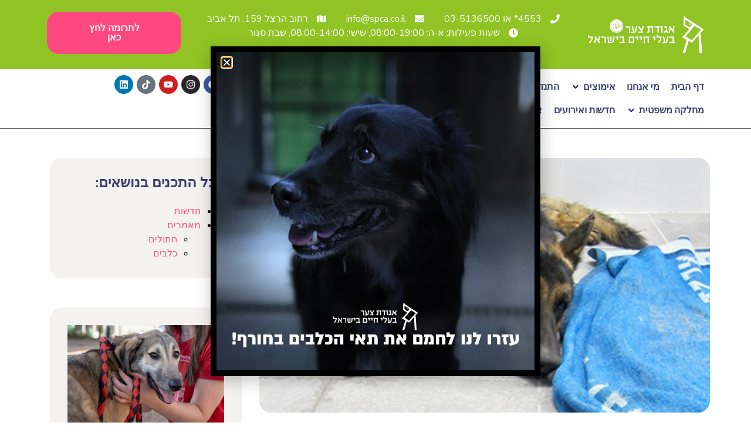

--- FILE ---
content_type: text/html; charset=UTF-8
request_url: https://spca.co.il/%D7%A8%D7%95%D7%A2%D7%94-%D7%95%D7%90%D7%99%D7%A0%D7%95-%D7%A0%D7%A8%D7%90%D7%94/
body_size: 75765
content:
<!doctype html>
<html dir="rtl" lang="he-IL">
<head>
	<meta charset="UTF-8">
	<meta name="viewport" content="width=device-width, initial-scale=1">
	<meta name="google-site-verification" content="FzdKUxCItVySx3oHWTgtMbqifL4JKha6uGZTySNCDSU" />
	<link rel="profile" href="https://gmpg.org/xfn/11">
	<title>רועה ואינו נראה &#8211; אגודת צער בעלי חיים בישראל</title>
<meta name='robots' content='max-image-preview:large' />
	<style>img:is([sizes="auto" i], [sizes^="auto," i]) { contain-intrinsic-size: 3000px 1500px }</style>
	<link rel="alternate" type="application/rss+xml" title="אגודת צער בעלי חיים בישראל &laquo; פיד‏" href="https://spca.co.il/feed/" />
<link rel="alternate" type="application/rss+xml" title="אגודת צער בעלי חיים בישראל &laquo; פיד תגובות‏" href="https://spca.co.il/comments/feed/" />
<link rel="alternate" type="application/rss+xml" title="אגודת צער בעלי חיים בישראל &laquo; פיד תגובות של רועה ואינו נראה" href="https://spca.co.il/%d7%a8%d7%95%d7%a2%d7%94-%d7%95%d7%90%d7%99%d7%a0%d7%95-%d7%a0%d7%a8%d7%90%d7%94/feed/" />
<script>
window._wpemojiSettings = {"baseUrl":"https:\/\/s.w.org\/images\/core\/emoji\/15.0.3\/72x72\/","ext":".png","svgUrl":"https:\/\/s.w.org\/images\/core\/emoji\/15.0.3\/svg\/","svgExt":".svg","source":{"concatemoji":"https:\/\/spca.co.il\/wp-includes\/js\/wp-emoji-release.min.js?ver=6.7.4"}};
/*! This file is auto-generated */
!function(i,n){var o,s,e;function c(e){try{var t={supportTests:e,timestamp:(new Date).valueOf()};sessionStorage.setItem(o,JSON.stringify(t))}catch(e){}}function p(e,t,n){e.clearRect(0,0,e.canvas.width,e.canvas.height),e.fillText(t,0,0);var t=new Uint32Array(e.getImageData(0,0,e.canvas.width,e.canvas.height).data),r=(e.clearRect(0,0,e.canvas.width,e.canvas.height),e.fillText(n,0,0),new Uint32Array(e.getImageData(0,0,e.canvas.width,e.canvas.height).data));return t.every(function(e,t){return e===r[t]})}function u(e,t,n){switch(t){case"flag":return n(e,"\ud83c\udff3\ufe0f\u200d\u26a7\ufe0f","\ud83c\udff3\ufe0f\u200b\u26a7\ufe0f")?!1:!n(e,"\ud83c\uddfa\ud83c\uddf3","\ud83c\uddfa\u200b\ud83c\uddf3")&&!n(e,"\ud83c\udff4\udb40\udc67\udb40\udc62\udb40\udc65\udb40\udc6e\udb40\udc67\udb40\udc7f","\ud83c\udff4\u200b\udb40\udc67\u200b\udb40\udc62\u200b\udb40\udc65\u200b\udb40\udc6e\u200b\udb40\udc67\u200b\udb40\udc7f");case"emoji":return!n(e,"\ud83d\udc26\u200d\u2b1b","\ud83d\udc26\u200b\u2b1b")}return!1}function f(e,t,n){var r="undefined"!=typeof WorkerGlobalScope&&self instanceof WorkerGlobalScope?new OffscreenCanvas(300,150):i.createElement("canvas"),a=r.getContext("2d",{willReadFrequently:!0}),o=(a.textBaseline="top",a.font="600 32px Arial",{});return e.forEach(function(e){o[e]=t(a,e,n)}),o}function t(e){var t=i.createElement("script");t.src=e,t.defer=!0,i.head.appendChild(t)}"undefined"!=typeof Promise&&(o="wpEmojiSettingsSupports",s=["flag","emoji"],n.supports={everything:!0,everythingExceptFlag:!0},e=new Promise(function(e){i.addEventListener("DOMContentLoaded",e,{once:!0})}),new Promise(function(t){var n=function(){try{var e=JSON.parse(sessionStorage.getItem(o));if("object"==typeof e&&"number"==typeof e.timestamp&&(new Date).valueOf()<e.timestamp+604800&&"object"==typeof e.supportTests)return e.supportTests}catch(e){}return null}();if(!n){if("undefined"!=typeof Worker&&"undefined"!=typeof OffscreenCanvas&&"undefined"!=typeof URL&&URL.createObjectURL&&"undefined"!=typeof Blob)try{var e="postMessage("+f.toString()+"("+[JSON.stringify(s),u.toString(),p.toString()].join(",")+"));",r=new Blob([e],{type:"text/javascript"}),a=new Worker(URL.createObjectURL(r),{name:"wpTestEmojiSupports"});return void(a.onmessage=function(e){c(n=e.data),a.terminate(),t(n)})}catch(e){}c(n=f(s,u,p))}t(n)}).then(function(e){for(var t in e)n.supports[t]=e[t],n.supports.everything=n.supports.everything&&n.supports[t],"flag"!==t&&(n.supports.everythingExceptFlag=n.supports.everythingExceptFlag&&n.supports[t]);n.supports.everythingExceptFlag=n.supports.everythingExceptFlag&&!n.supports.flag,n.DOMReady=!1,n.readyCallback=function(){n.DOMReady=!0}}).then(function(){return e}).then(function(){var e;n.supports.everything||(n.readyCallback(),(e=n.source||{}).concatemoji?t(e.concatemoji):e.wpemoji&&e.twemoji&&(t(e.twemoji),t(e.wpemoji)))}))}((window,document),window._wpemojiSettings);
</script>
<style id='wp-emoji-styles-inline-css'>

	img.wp-smiley, img.emoji {
		display: inline !important;
		border: none !important;
		box-shadow: none !important;
		height: 1em !important;
		width: 1em !important;
		margin: 0 0.07em !important;
		vertical-align: -0.1em !important;
		background: none !important;
		padding: 0 !important;
	}
</style>
<link rel='stylesheet' id='meshulam-sytle-css' href='https://spca.co.il/wp-content/plugins/extend-tranzila-payment/assets/css/tranzila.css?ver=1' media='all' />
<link rel='stylesheet' id='woocommerce-layout-rtl-css' href='https://spca.co.il/wp-content/plugins/woocommerce/assets/css/woocommerce-layout-rtl.css?ver=9.3.3' media='all' />
<link rel='stylesheet' id='woocommerce-smallscreen-rtl-css' href='https://spca.co.il/wp-content/plugins/woocommerce/assets/css/woocommerce-smallscreen-rtl.css?ver=9.3.3' media='only screen and (max-width: 768px)' />
<link rel='stylesheet' id='woocommerce-general-rtl-css' href='https://spca.co.il/wp-content/plugins/woocommerce/assets/css/woocommerce-rtl.css?ver=9.3.3' media='all' />
<style id='woocommerce-inline-inline-css'>
.woocommerce form .form-row .required { visibility: visible; }
</style>
<link rel='stylesheet' id='hello-elementor-css' href='https://spca.co.il/wp-content/themes/hello-elementor/style.min.css?ver=3.1.1' media='all' />
<link rel='stylesheet' id='hello-elementor-theme-style-css' href='https://spca.co.il/wp-content/themes/hello-elementor/theme.min.css?ver=3.1.1' media='all' />
<link rel='stylesheet' id='hello-elementor-header-footer-css' href='https://spca.co.il/wp-content/themes/hello-elementor/header-footer.min.css?ver=3.1.1' media='all' />
<link rel='stylesheet' id='elementor-frontend-css' href='https://spca.co.il/wp-content/plugins/elementor/assets/css/frontend-rtl.min.css?ver=3.24.7' media='all' />
<link rel='stylesheet' id='elementor-post-35204-css' href='https://spca.co.il/wp-content/uploads/elementor/css/post-35204.css?ver=1729839237' media='all' />
<link rel='stylesheet' id='widget-image-css' href='https://spca.co.il/wp-content/plugins/elementor/assets/css/widget-image-rtl.min.css?ver=3.24.7' media='all' />
<link rel='stylesheet' id='e-animation-fadeInUp-css' href='https://spca.co.il/wp-content/plugins/elementor/assets/lib/animations/styles/fadeInUp.min.css?ver=3.24.7' media='all' />
<link rel='stylesheet' id='widget-icon-list-css' href='https://spca.co.il/wp-content/plugins/elementor/assets/css/widget-icon-list-rtl.min.css?ver=3.24.7' media='all' />
<link rel='stylesheet' id='widget-nav-menu-css' href='https://spca.co.il/wp-content/plugins/elementor-pro/assets/css/widget-nav-menu-rtl.min.css?ver=3.24.4' media='all' />
<link rel='stylesheet' id='widget-theme-elements-css' href='https://spca.co.il/wp-content/plugins/elementor-pro/assets/css/widget-theme-elements-rtl.min.css?ver=3.24.4' media='all' />
<link rel='stylesheet' id='widget-social-icons-css' href='https://spca.co.il/wp-content/plugins/elementor/assets/css/widget-social-icons-rtl.min.css?ver=3.24.7' media='all' />
<link rel='stylesheet' id='e-apple-webkit-css' href='https://spca.co.il/wp-content/plugins/elementor/assets/css/conditionals/apple-webkit.min.css?ver=3.24.7' media='all' />
<link rel='stylesheet' id='widget-heading-css' href='https://spca.co.il/wp-content/plugins/elementor/assets/css/widget-heading-rtl.min.css?ver=3.24.7' media='all' />
<link rel='stylesheet' id='widget-image-box-css' href='https://spca.co.il/wp-content/plugins/elementor/assets/css/widget-image-box-rtl.min.css?ver=3.24.7' media='all' />
<link rel='stylesheet' id='widget-gallery-css' href='https://spca.co.il/wp-content/plugins/elementor-pro/assets/css/widget-gallery-rtl.min.css?ver=3.24.4' media='all' />
<link rel='stylesheet' id='elementor-gallery-css' href='https://spca.co.il/wp-content/plugins/elementor/assets/lib/e-gallery/css/e-gallery.min.css?ver=1.2.0' media='all' />
<link rel='stylesheet' id='widget-text-editor-css' href='https://spca.co.il/wp-content/plugins/elementor/assets/css/widget-text-editor-rtl.min.css?ver=3.24.7' media='all' />
<link rel='stylesheet' id='widget-share-buttons-css' href='https://spca.co.il/wp-content/plugins/elementor-pro/assets/css/widget-share-buttons-rtl.min.css?ver=3.24.4' media='all' />
<link rel='stylesheet' id='widget-posts-css' href='https://spca.co.il/wp-content/plugins/elementor-pro/assets/css/widget-posts-rtl.min.css?ver=3.24.4' media='all' />
<link rel='stylesheet' id='widget-forms-css' href='https://spca.co.il/wp-content/plugins/elementor-pro/assets/css/widget-forms-rtl.min.css?ver=3.24.4' media='all' />
<link rel='stylesheet' id='widget-social-css' href='https://spca.co.il/wp-content/plugins/elementor-pro/assets/css/widget-social-rtl.min.css?ver=3.24.4' media='all' />
<link rel='stylesheet' id='e-animation-fadeIn-css' href='https://spca.co.il/wp-content/plugins/elementor/assets/lib/animations/styles/fadeIn.min.css?ver=3.24.7' media='all' />
<link rel='stylesheet' id='swiper-css' href='https://spca.co.il/wp-content/plugins/elementor/assets/lib/swiper/v8/css/swiper.min.css?ver=8.4.5' media='all' />
<link rel='stylesheet' id='e-swiper-css' href='https://spca.co.il/wp-content/plugins/elementor/assets/css/conditionals/e-swiper.min.css?ver=3.24.7' media='all' />
<link rel='stylesheet' id='elementor-pro-css' href='https://spca.co.il/wp-content/plugins/elementor-pro/assets/css/frontend-rtl.min.css?ver=3.24.4' media='all' />
<link rel='stylesheet' id='cpel-language-switcher-css' href='https://spca.co.il/wp-content/plugins/connect-polylang-elementor/assets/css/language-switcher.min.css?ver=2.4.5' media='all' />
<link rel='stylesheet' id='font-awesome-5-all-css' href='https://spca.co.il/wp-content/plugins/elementor/assets/lib/font-awesome/css/all.min.css?ver=3.24.7' media='all' />
<link rel='stylesheet' id='font-awesome-4-shim-css' href='https://spca.co.il/wp-content/plugins/elementor/assets/lib/font-awesome/css/v4-shims.min.css?ver=3.24.7' media='all' />
<link rel='stylesheet' id='elementor-global-css' href='https://spca.co.il/wp-content/uploads/elementor/css/global.css?ver=1729839238' media='all' />
<link rel='stylesheet' id='elementor-post-35479-css' href='https://spca.co.il/wp-content/uploads/elementor/css/post-35479.css?ver=1768744892' media='all' />
<link rel='stylesheet' id='fluentform-elementor-widget-css' href='https://spca.co.il/wp-content/plugins/fluentform/assets/css/fluent-forms-elementor-widget.css?ver=5.2.8' media='all' />
<link rel='stylesheet' id='elementor-post-35266-css' href='https://spca.co.il/wp-content/uploads/elementor/css/post-35266.css?ver=1761593699' media='all' />
<link rel='stylesheet' id='elementor-post-35283-css' href='https://spca.co.il/wp-content/uploads/elementor/css/post-35283.css?ver=1729839238' media='all' />
<link rel='stylesheet' id='elementor-post-41833-css' href='https://spca.co.il/wp-content/uploads/elementor/css/post-41833.css?ver=1768197857' media='all' />
<link rel='stylesheet' id='elementor-post-36545-css' href='https://spca.co.il/wp-content/uploads/elementor/css/post-36545.css?ver=1729839238' media='all' />
<link rel='stylesheet' id='hello-elementor-child-style-css' href='https://spca.co.il/wp-content/themes/hello-theme-child-master/style.css?ver=1.0.0' media='all' />
<link rel='stylesheet' id='ecs-styles-css' href='https://spca.co.il/wp-content/plugins/ele-custom-skin/assets/css/ecs-style.css?ver=3.1.9' media='all' />
<link rel='stylesheet' id='google-fonts-1-css' href='https://fonts.googleapis.com/css?family=Nunito+Sans%3A100%2C100italic%2C200%2C200italic%2C300%2C300italic%2C400%2C400italic%2C500%2C500italic%2C600%2C600italic%2C700%2C700italic%2C800%2C800italic%2C900%2C900italic%7CWork+Sans%3A100%2C100italic%2C200%2C200italic%2C300%2C300italic%2C400%2C400italic%2C500%2C500italic%2C600%2C600italic%2C700%2C700italic%2C800%2C800italic%2C900%2C900italic&#038;display=auto&#038;subset=hebrew&#038;ver=6.7.4' media='all' />
<link rel="preconnect" href="https://fonts.gstatic.com/" crossorigin><script src="https://spca.co.il/wp-includes/js/jquery/jquery.min.js?ver=3.7.1" id="jquery-core-js"></script>
<script src="https://spca.co.il/wp-includes/js/jquery/jquery-migrate.min.js?ver=3.4.1" id="jquery-migrate-js"></script>
<script src="https://spca.co.il/wp-content/plugins/woocommerce/assets/js/jquery-blockui/jquery.blockUI.min.js?ver=2.7.0-wc.9.3.3" id="jquery-blockui-js" defer data-wp-strategy="defer"></script>
<script id="wc-add-to-cart-js-extra">
var wc_add_to_cart_params = {"ajax_url":"\/wp-admin\/admin-ajax.php","wc_ajax_url":"\/%D7%A8%D7%95%D7%A2%D7%94-%D7%95%D7%90%D7%99%D7%A0%D7%95-%D7%A0%D7%A8%D7%90%D7%94\/?wc-ajax=%%endpoint%%","i18n_view_cart":"\u05de\u05e2\u05d1\u05e8 \u05dc\u05e1\u05dc \u05d4\u05e7\u05e0\u05d9\u05d5\u05ea","cart_url":"https:\/\/spca.co.il\/cart\/","is_cart":"","cart_redirect_after_add":"no"};
</script>
<script src="https://spca.co.il/wp-content/plugins/woocommerce/assets/js/frontend/add-to-cart.min.js?ver=9.3.3" id="wc-add-to-cart-js" defer data-wp-strategy="defer"></script>
<script src="https://spca.co.il/wp-content/plugins/woocommerce/assets/js/js-cookie/js.cookie.min.js?ver=2.1.4-wc.9.3.3" id="js-cookie-js" defer data-wp-strategy="defer"></script>
<script id="woocommerce-js-extra">
var woocommerce_params = {"ajax_url":"\/wp-admin\/admin-ajax.php","wc_ajax_url":"\/%D7%A8%D7%95%D7%A2%D7%94-%D7%95%D7%90%D7%99%D7%A0%D7%95-%D7%A0%D7%A8%D7%90%D7%94\/?wc-ajax=%%endpoint%%"};
</script>
<script src="https://spca.co.il/wp-content/plugins/woocommerce/assets/js/frontend/woocommerce.min.js?ver=9.3.3" id="woocommerce-js" defer data-wp-strategy="defer"></script>
<script src="https://spca.co.il/wp-content/plugins/elementor/assets/lib/font-awesome/js/v4-shims.min.js?ver=3.24.7" id="font-awesome-4-shim-js"></script>
<script id="ecs_ajax_load-js-extra">
var ecs_ajax_params = {"ajaxurl":"https:\/\/spca.co.il\/wp-admin\/admin-ajax.php","posts":"{\"page\":0,\"name\":\"%d7%a8%d7%95%d7%a2%d7%94-%d7%95%d7%90%d7%99%d7%a0%d7%95-%d7%a0%d7%a8%d7%90%d7%94\",\"error\":\"\",\"m\":\"\",\"p\":0,\"post_parent\":\"\",\"subpost\":\"\",\"subpost_id\":\"\",\"attachment\":\"\",\"attachment_id\":0,\"pagename\":\"\",\"page_id\":0,\"second\":\"\",\"minute\":\"\",\"hour\":\"\",\"day\":0,\"monthnum\":0,\"year\":0,\"w\":0,\"category_name\":\"\",\"tag\":\"\",\"cat\":\"\",\"tag_id\":\"\",\"author\":\"\",\"author_name\":\"\",\"feed\":\"\",\"tb\":\"\",\"paged\":0,\"meta_key\":\"\",\"meta_value\":\"\",\"preview\":\"\",\"s\":\"\",\"sentence\":\"\",\"title\":\"\",\"fields\":\"\",\"menu_order\":\"\",\"embed\":\"\",\"category__in\":[],\"category__not_in\":[],\"category__and\":[],\"post__in\":[],\"post__not_in\":[],\"post_name__in\":[],\"tag__in\":[],\"tag__not_in\":[],\"tag__and\":[],\"tag_slug__in\":[],\"tag_slug__and\":[],\"post_parent__in\":[],\"post_parent__not_in\":[],\"author__in\":[],\"author__not_in\":[],\"search_columns\":[],\"post_type\":[\"post\",\"page\",\"e-landing-page\"],\"ignore_sticky_posts\":false,\"suppress_filters\":false,\"cache_results\":true,\"update_post_term_cache\":true,\"update_menu_item_cache\":false,\"lazy_load_term_meta\":true,\"update_post_meta_cache\":true,\"posts_per_page\":10,\"nopaging\":false,\"comments_per_page\":\"50\",\"no_found_rows\":false,\"order\":\"DESC\"}"};
</script>
<script src="https://spca.co.il/wp-content/plugins/ele-custom-skin/assets/js/ecs_ajax_pagination.js?ver=3.1.9" id="ecs_ajax_load-js"></script>
<script src="https://spca.co.il/wp-content/plugins/ele-custom-skin/assets/js/ecs.js?ver=3.1.9" id="ecs-script-js"></script>
<link rel="https://api.w.org/" href="https://spca.co.il/wp-json/" /><link rel="alternate" title="JSON" type="application/json" href="https://spca.co.il/wp-json/wp/v2/posts/1332" /><link rel="EditURI" type="application/rsd+xml" title="RSD" href="https://spca.co.il/xmlrpc.php?rsd" />
<meta name="generator" content="WordPress 6.7.4" />
<meta name="generator" content="WooCommerce 9.3.3" />
<link rel="canonical" href="https://spca.co.il/%d7%a8%d7%95%d7%a2%d7%94-%d7%95%d7%90%d7%99%d7%a0%d7%95-%d7%a0%d7%a8%d7%90%d7%94/" />
<link rel='shortlink' href='https://spca.co.il/?p=1332' />
<link rel="alternate" title="oEmbed (JSON)" type="application/json+oembed" href="https://spca.co.il/wp-json/oembed/1.0/embed?url=https%3A%2F%2Fspca.co.il%2F%25d7%25a8%25d7%2595%25d7%25a2%25d7%2594-%25d7%2595%25d7%2590%25d7%2599%25d7%25a0%25d7%2595-%25d7%25a0%25d7%25a8%25d7%2590%25d7%2594%2F" />
<link rel="alternate" title="oEmbed (XML)" type="text/xml+oembed" href="https://spca.co.il/wp-json/oembed/1.0/embed?url=https%3A%2F%2Fspca.co.il%2F%25d7%25a8%25d7%2595%25d7%25a2%25d7%2594-%25d7%2595%25d7%2590%25d7%2599%25d7%25a0%25d7%2595-%25d7%25a0%25d7%25a8%25d7%2590%25d7%2594%2F&#038;format=xml" />
<script type="text/javascript">
(function(url){
	if(/(?:Chrome\/26\.0\.1410\.63 Safari\/537\.31|WordfenceTestMonBot)/.test(navigator.userAgent)){ return; }
	var addEvent = function(evt, handler) {
		if (window.addEventListener) {
			document.addEventListener(evt, handler, false);
		} else if (window.attachEvent) {
			document.attachEvent('on' + evt, handler);
		}
	};
	var removeEvent = function(evt, handler) {
		if (window.removeEventListener) {
			document.removeEventListener(evt, handler, false);
		} else if (window.detachEvent) {
			document.detachEvent('on' + evt, handler);
		}
	};
	var evts = 'contextmenu dblclick drag dragend dragenter dragleave dragover dragstart drop keydown keypress keyup mousedown mousemove mouseout mouseover mouseup mousewheel scroll'.split(' ');
	var logHuman = function() {
		if (window.wfLogHumanRan) { return; }
		window.wfLogHumanRan = true;
		var wfscr = document.createElement('script');
		wfscr.type = 'text/javascript';
		wfscr.async = true;
		wfscr.src = url + '&r=' + Math.random();
		(document.getElementsByTagName('head')[0]||document.getElementsByTagName('body')[0]).appendChild(wfscr);
		for (var i = 0; i < evts.length; i++) {
			removeEvent(evts[i], logHuman);
		}
	};
	for (var i = 0; i < evts.length; i++) {
		addEvent(evts[i], logHuman);
	}
})('//spca.co.il/?wordfence_lh=1&hid=7A2B90FED1DB78BB27FD823AE423F4BB');
</script><meta name="description" content="כלב מסוג רועה גרמני ננטש באכזריות בעודו על ערש דווי">
	<noscript><style>.woocommerce-product-gallery{ opacity: 1 !important; }</style></noscript>
	<meta name="generator" content="Elementor 3.24.7; features: e_font_icon_svg, additional_custom_breakpoints; settings: css_print_method-external, google_font-enabled, font_display-auto">
<!-- Google Tag Manager -->
<script>(function(w,d,s,l,i){w[l]=w[l]||[];w[l].push({'gtm.start':
new Date().getTime(),event:'gtm.js'});var f=d.getElementsByTagName(s)[0],
j=d.createElement(s),dl=l!='dataLayer'?'&l='+l:'';j.async=true;j.src=
'https://www.googletagmanager.com/gtm.js?id='+i+dl;f.parentNode.insertBefore(j,f);
})(window,document,'script','dataLayer','GTM-T2764CQK');</script>
<!-- End Google Tag Manager -->
<!-- Google Tag Manager (noscript) -->
<noscript><iframe src="https://www.googletagmanager.com/ns.html?id=GTM-T2764CQK"
height="0" width="0" style="display:none;visibility:hidden"></iframe></noscript>
<!-- End Google Tag Manager (noscript) -->
<meta name="facebook-domain-verification" content="58yns0wdry0ch2iafb9eghm4z53zlz" />

<!-- Meta Pixel Code -->
<script>
!function(f,b,e,v,n,t,s)
{if(f.fbq)return;n=f.fbq=function(){n.callMethod?
n.callMethod.apply(n,arguments):n.queue.push(arguments)};
if(!f._fbq)f._fbq=n;n.push=n;n.loaded=!0;n.version='2.0';
n.queue=[];t=b.createElement(e);t.async=!0;
t.src=v;s=b.getElementsByTagName(e)[0];
s.parentNode.insertBefore(t,s)}(window, document,'script',
'https://connect.facebook.net/en_US/fbevents.js');
fbq('init', '231204645240950');
fbq('track', 'PageView');
</script>
<noscript><img height="1" width="1" style="display:none"
src="https://www.facebook.com/tr?id=231204645240950&ev=PageView&noscript=1"
/></noscript>
<!-- End Meta Pixel Code -->
<!-- TikTok Pixel Code Start -->
<script>
!function (w, d, t) {
  w.TiktokAnalyticsObject=t;var ttq=w[t]=w[t]||[];ttq.methods=["page","track","identify","instances","debug","on","off","once","ready","alias","group","enableCookie","disableCookie","holdConsent","revokeConsent","grantConsent"],ttq.setAndDefer=function(t,e){t[e]=function(){t.push([e].concat(Array.prototype.slice.call(arguments,0)))}};for(var i=0;i<ttq.methods.length;i++)ttq.setAndDefer(ttq,ttq.methods[i]);ttq.instance=function(t){for(
var e=ttq._i[t]||[],n=0;n<ttq.methods.length;n++)ttq.setAndDefer(e,ttq.methods[n]);return e},ttq.load=function(e,n){var r="https://analytics.tiktok.com/i18n/pixel/events.js",o=n&&n.partner;ttq._i=ttq._i||{},ttq._i[e]=[],ttq._i[e]._u=r,ttq._t=ttq._t||{},ttq._t[e]=+new Date,ttq._o=ttq._o||{},ttq._o[e]=n||{};n=document.createElement("script")
;n.type="text/javascript",n.async=!0,n.src=r+"?sdkid="+e+"&lib="+t;e=document.getElementsByTagName("script")[0];e.parentNode.insertBefore(n,e)};


  ttq.load('CSF0B5RC77U221903QBG');
  ttq.page();
}(window, document, 'ttq');
</script>
<!-- TikTok Pixel Code End -->
<!-- Begin Inspectlet Asynchronous Code -->
<script type="text/javascript">
(function() {
window.__insp = window.__insp || [];
__insp.push(['wid', 709004065]);
var ldinsp = function(){
if(typeof window.__inspld != "undefined") return; window.__inspld = 1; var insp = document.createElement('script'); insp.type = 'text/javascript'; insp.async = true; insp.id = "inspsync"; insp.src = ('https:' == document.location.protocol ? 'https' : 'http') + '://cdn.inspectlet.com/inspectlet.js?wid=709004065&r=' + Math.floor(new Date().getTime()/3600000); var x = document.getElementsByTagName('script')[0]; x.parentNode.insertBefore(insp, x); };
setTimeout(ldinsp, 0);
})();
</script>
<!-- End Inspectlet Asynchronous Code -->
<script type="text/javascript">
    (function(c,l,a,r,i,t,y){
        c[a]=c[a]||function(){(c[a].q=c[a].q||[]).push(arguments)};
        t=l.createElement(r);t.async=1;t.src="https://www.clarity.ms/tag/"+i;
        y=l.getElementsByTagName(r)[0];y.parentNode.insertBefore(t,y);
    })(window, document, "clarity", "script", "v0unu4azxc");
</script>
<!-- Google tag (gtag.js) -->
<script async src="https://www.googletagmanager.com/gtag/js?id=G-R9FNZHJPWB"></script>
<script>
  window.dataLayer = window.dataLayer || [];
  function gtag(){dataLayer.push(arguments);}
  gtag('js', new Date());

  gtag('config', 'G-R9FNZHJPWB');
</script>
<!-- Google tag (gtag.js) -->
<script async src="https://www.googletagmanager.com/gtag/js?id=AW-17859316129"></script>
<script>
  window.dataLayer = window.dataLayer || [];
  function gtag(){dataLayer.push(arguments);}
  gtag('js', new Date());

  gtag('config', 'AW-17859316129');
</script>
<style type="text/css" id="filter-everything-inline-css">.wpc-orderby-select{width:100%}.wpc-filters-open-button-container{display:none}.wpc-debug-message{padding:16px;font-size:14px;border:1px dashed #ccc;margin-bottom:20px}.wpc-debug-title{visibility:hidden}.wpc-button-inner,.wpc-chip-content{display:flex;align-items:center}.wpc-icon-html-wrapper{position:relative;margin-right:10px;top:2px}.wpc-icon-html-wrapper span{display:block;height:1px;width:18px;border-radius:3px;background:#2c2d33;margin-bottom:4px;position:relative}span.wpc-icon-line-1:after,span.wpc-icon-line-2:after,span.wpc-icon-line-3:after{content:"";display:block;width:3px;height:3px;border:1px solid #2c2d33;background-color:#fff;position:absolute;top:-2px;box-sizing:content-box}span.wpc-icon-line-3:after{border-radius:50%;left:2px}span.wpc-icon-line-1:after{border-radius:50%;left:5px}span.wpc-icon-line-2:after{border-radius:50%;left:12px}body .wpc-filters-open-button-container a.wpc-filters-open-widget,body .wpc-filters-open-button-container a.wpc-open-close-filters-button{display:inline-block;text-align:left;border:1px solid #2c2d33;border-radius:2px;line-height:1.5;padding:7px 12px;background-color:transparent;color:#2c2d33;box-sizing:border-box;text-decoration:none!important;font-weight:400;transition:none;position:relative}@media screen and (max-width:768px){.wpc_show_bottom_widget .wpc-filters-open-button-container,.wpc_show_open_close_button .wpc-filters-open-button-container{display:block}.wpc_show_bottom_widget .wpc-filters-open-button-container{margin-top:1em;margin-bottom:1em}}</style>
			<style>
				.e-con.e-parent:nth-of-type(n+4):not(.e-lazyloaded):not(.e-no-lazyload),
				.e-con.e-parent:nth-of-type(n+4):not(.e-lazyloaded):not(.e-no-lazyload) * {
					background-image: none !important;
				}
				@media screen and (max-height: 1024px) {
					.e-con.e-parent:nth-of-type(n+3):not(.e-lazyloaded):not(.e-no-lazyload),
					.e-con.e-parent:nth-of-type(n+3):not(.e-lazyloaded):not(.e-no-lazyload) * {
						background-image: none !important;
					}
				}
				@media screen and (max-height: 640px) {
					.e-con.e-parent:nth-of-type(n+2):not(.e-lazyloaded):not(.e-no-lazyload),
					.e-con.e-parent:nth-of-type(n+2):not(.e-lazyloaded):not(.e-no-lazyload) * {
						background-image: none !important;
					}
				}
			</style>
			<style class='wp-fonts-local'>
@font-face{font-family:Inter;font-style:normal;font-weight:300 900;font-display:fallback;src:url('https://spca.co.il/wp-content/plugins/woocommerce/assets/fonts/Inter-VariableFont_slnt,wght.woff2') format('woff2');font-stretch:normal;}
@font-face{font-family:Cardo;font-style:normal;font-weight:400;font-display:fallback;src:url('https://spca.co.il/wp-content/plugins/woocommerce/assets/fonts/cardo_normal_400.woff2') format('woff2');}
</style>
<link rel="icon" href="https://spca.co.il/wp-content/uploads/2017/09/cropped-spca-logo-square-1-32x32.png" sizes="32x32" />
<link rel="icon" href="https://spca.co.il/wp-content/uploads/2017/09/cropped-spca-logo-square-1-192x192.png" sizes="192x192" />
<link rel="apple-touch-icon" href="https://spca.co.il/wp-content/uploads/2017/09/cropped-spca-logo-square-1-180x180.png" />
<meta name="msapplication-TileImage" content="https://spca.co.il/wp-content/uploads/2017/09/cropped-spca-logo-square-1-270x270.png" />
		<style id="wp-custom-css">
			.fluentform .ff-step-titles li {
    color: black !important;
    font-size: 14px;
}

.fluentform .ff-step-titles li.ff_active:before, .fluentform .ff-step-titles li.ff_completed:before {
    background: #16163f !important;
}

input::placeholder, textarea::placeholder {
    opacity: 1 !important;
}

.woocommerce-additional-fields h3 {
    display: none;
}

.rtl button.button.wcdp-button.wcdp-left {
    float: right;
}

.rtl #wcdp .wcdp-right, .rtl .wcdp-right {
		border-width: 1px 1px 1px 1px;
	  float: left;
}

.rtl div.wcdp-header>div.wcdp-step {
    float: right;
}

.wcdp-progress-style-2 .wcdp-column {
    width: 100% !important;
}

.wcdp-fundraising-progress.wcdp-progress-style-2 {
    color: black;
}

.wcdp-progress-style-2 .wcdp-emphasized {
    font-size: 1.2em !important;
}

.woocommerce-checkout #wcdp {
    display: none;
}

form.checkout.woocommerce-checkout .col-1 {
    display: contents;
}

.woocommerce-checkout {
    background-image: url(/wp-content/uploads/2023/06/breed_services_shape02.png);
    background-repeat: repeat-y;
background-position: right 6% bottom 23%;
}

.wcdp_options>li>label {
    background: #f4f2ef;
}

label#wcdp_label_custom_amount {
    background: #f4f2ef;
}

label#wcdp_label_custom_amount span {
    color: black;
}

.variations.wcdp_variation .wcdp_options {
    display: flex;
}

.variations.wcdp_variation .wcdp_options li label {
    padding: 5px 18px 5px;
}

li.wc_payment_method.payment_method_payboxapp label img {
    max-width: 25px !important;
}

.wpc-filter-animal_type input[type="radio"]:checked + label {
    background-color: #393d72;
    border-color: #393d72;
}

.woocommerce:where(body:not(.woocommerce-block-theme-has-button-styles)) #respond input#submit.alt, .woocommerce:where(body:not(.woocommerce-block-theme-has-button-styles)) a.button.alt, .woocommerce:where(body:not(.woocommerce-block-theme-has-button-styles)) button.button.alt, .woocommerce:where(body:not(.woocommerce-block-theme-has-button-styles)) input.button.alt, :where(body:not(.woocommerce-block-theme-has-button-styles)) .woocommerce #respond input#submit.alt, :where(body:not(.woocommerce-block-theme-has-button-styles)) .woocommerce a.button.alt, :where(body:not(.woocommerce-block-theme-has-button-styles)) .woocommerce button.button.alt, :where(body:not(.woocommerce-block-theme-has-button-styles)) .woocommerce input.button.alt {
    background-color: #393d72;
}

.woocommerce:where(body:not(.woocommerce-block-theme-has-button-styles)) #respond input#submit.alt:hover, .woocommerce:where(body:not(.woocommerce-block-theme-has-button-styles)) a.button.alt:hover, .woocommerce:where(body:not(.woocommerce-block-theme-has-button-styles)) button.button.alt:hover, .woocommerce:where(body:not(.woocommerce-block-theme-has-button-styles)) input.button.alt:hover, :where(body:not(.woocommerce-block-theme-has-button-styles)) .woocommerce #respond input#submit.alt:hover, :where(body:not(.woocommerce-block-theme-has-button-styles)) .woocommerce a.button.alt:hover, :where(body:not(.woocommerce-block-theme-has-button-styles)) .woocommerce button.button.alt:hover, :where(body:not(.woocommerce-block-theme-has-button-styles)) .woocommerce input.button.alt:hover {
    background-color: #ff4880;
}

.elementor .e-loop-item {
    height: 500px;
}

.elementor .e-loop-item .elementor-widget-image img {
    max-height: 192px;
}

#wcdp .wcdp-right, .wcdp-right {
		border-width: 1px 1px 1px 1px;
}

.woocommerce-order-received h1.wcdp-heading.wcdp-donation-received-heading {
    color: black;
    border-bottom: 2px solid black;
    margin-top: 50px;
}

.woocommerce-order-received header.page-header, .woocommerce-order-received .woocommerce-customer-details {
    display: none;
}

.page .page-header .entry-title {
	  color: black;
}

.woocommerce-checkout-review-order-table .product-name>.variation
{
    visibility: visible;
}

.woocommerce-checkout-review-order-table .product-name
{
  visibility: hidden;
}

.payment_box.payment_method_tranzila {
    display: none !important;
}		</style>
		</head>
	
<!-- Google tag (gtag.js) -->
<script async src="https://www.googletagmanager.com/gtag/js?id=G-V8R9V2SPL9"></script>
<script>
  window.dataLayer = window.dataLayer || [];
  function gtag(){dataLayer.push(arguments);}
  gtag('js', new Date());

  gtag('config', 'G-V8R9V2SPL9');
</script>
	
<body class="rtl post-template-default single single-post postid-1332 single-format-standard wp-custom-logo theme-hello-elementor woocommerce-no-js elementor-default elementor-template-full-width elementor-kit-35204 elementor-page-35283">


<a class="skip-link screen-reader-text" href="#content">דלג לתוכן</a>

		<header data-elementor-type="header" data-elementor-id="35479" class="elementor elementor-35479 elementor-location-header" data-elementor-post-type="elementor_library">
			<div class="elementor-element elementor-element-79ff63ad elementor-hidden-phone e-flex e-con-boxed e-con e-parent" data-id="79ff63ad" data-element_type="container" data-settings="{&quot;background_background&quot;:&quot;classic&quot;,&quot;motion_fx_motion_fx_scrolling&quot;:&quot;yes&quot;,&quot;sticky&quot;:&quot;top&quot;,&quot;motion_fx_devices&quot;:[&quot;desktop&quot;,&quot;tablet&quot;,&quot;mobile&quot;],&quot;sticky_on&quot;:[&quot;desktop&quot;,&quot;tablet&quot;,&quot;mobile&quot;],&quot;sticky_offset&quot;:0,&quot;sticky_effects_offset&quot;:0}">
					<div class="e-con-inner">
		<div class="elementor-element elementor-element-7c709081 e-con-full e-flex e-con e-child" data-id="7c709081" data-element_type="container" data-settings="{&quot;background_background&quot;:&quot;classic&quot;}">
				<div class="elementor-element elementor-element-4b7bbc71 elementor-widget elementor-widget-theme-site-logo elementor-widget-image" data-id="4b7bbc71" data-element_type="widget" data-widget_type="theme-site-logo.default">
				<div class="elementor-widget-container">
									<a href="https://spca.co.il">
			<img src="https://spca.co.il/wp-content/uploads/2023/06/logo.svg" class="attachment-full size-full wp-image-35501" alt="" />				</a>
									</div>
				</div>
				</div>
		<div class="elementor-element elementor-element-682b10ac e-con-full e-flex e-con e-child" data-id="682b10ac" data-element_type="container">
				<div class="elementor-element elementor-element-46158fbe elementor-icon-list--layout-inline elementor-align-center elementor-widget__width-initial elementor-tablet-align-right elementor-list-item-link-full_width elementor-invisible elementor-widget elementor-widget-icon-list" data-id="46158fbe" data-element_type="widget" data-settings="{&quot;_animation&quot;:&quot;fadeInUp&quot;}" data-widget_type="icon-list.default">
				<div class="elementor-widget-container">
					<ul class="elementor-icon-list-items elementor-inline-items">
							<li class="elementor-icon-list-item elementor-inline-item">
											<a href="tel:*4553" target="_blank">

												<span class="elementor-icon-list-icon">
							<svg aria-hidden="true" class="e-font-icon-svg e-fas-phone" viewBox="0 0 512 512" xmlns="http://www.w3.org/2000/svg"><path d="M493.4 24.6l-104-24c-11.3-2.6-22.9 3.3-27.5 13.9l-48 112c-4.2 9.8-1.4 21.3 6.9 28l60.6 49.6c-36 76.7-98.9 140.5-177.2 177.2l-49.6-60.6c-6.8-8.3-18.2-11.1-28-6.9l-112 48C3.9 366.5-2 378.1.6 389.4l24 104C27.1 504.2 36.7 512 48 512c256.1 0 464-207.5 464-464 0-11.2-7.7-20.9-18.6-23.4z"></path></svg>						</span>
										<span class="elementor-icon-list-text">4553* או 03-5136500</span>
											</a>
									</li>
								<li class="elementor-icon-list-item elementor-inline-item">
											<a href="mailto:info@spca.co.il" target="_blank">

												<span class="elementor-icon-list-icon">
							<svg aria-hidden="true" class="e-font-icon-svg e-fas-envelope" viewBox="0 0 512 512" xmlns="http://www.w3.org/2000/svg"><path d="M502.3 190.8c3.9-3.1 9.7-.2 9.7 4.7V400c0 26.5-21.5 48-48 48H48c-26.5 0-48-21.5-48-48V195.6c0-5 5.7-7.8 9.7-4.7 22.4 17.4 52.1 39.5 154.1 113.6 21.1 15.4 56.7 47.8 92.2 47.6 35.7.3 72-32.8 92.3-47.6 102-74.1 131.6-96.3 154-113.7zM256 320c23.2.4 56.6-29.2 73.4-41.4 132.7-96.3 142.8-104.7 173.4-128.7 5.8-4.5 9.2-11.5 9.2-18.9v-19c0-26.5-21.5-48-48-48H48C21.5 64 0 85.5 0 112v19c0 7.4 3.4 14.3 9.2 18.9 30.6 23.9 40.7 32.4 173.4 128.7 16.8 12.2 50.2 41.8 73.4 41.4z"></path></svg>						</span>
										<span class="elementor-icon-list-text">info@spca.co.il</span>
											</a>
									</li>
								<li class="elementor-icon-list-item elementor-inline-item">
											<a href="https://www.waze.com/he/live-map/directions/israel/tel-aviv-district/tel-aviv-yafo/society-for-prevention-of-cruelty-to-animals-in-israel?utm_source=website&#038;utm_medium=homepage&#038;utm_campaign=iframe+module&#038;to=place.ChIJbT8_d6ZMHRURp_QnckN2SFw" target="_blank">

												<span class="elementor-icon-list-icon">
							<svg aria-hidden="true" class="e-font-icon-svg e-fas-map" viewBox="0 0 576 512" xmlns="http://www.w3.org/2000/svg"><path d="M0 117.66v346.32c0 11.32 11.43 19.06 21.94 14.86L160 416V32L20.12 87.95A32.006 32.006 0 0 0 0 117.66zM192 416l192 64V96L192 32v384zM554.06 33.16L416 96v384l139.88-55.95A31.996 31.996 0 0 0 576 394.34V48.02c0-11.32-11.43-19.06-21.94-14.86z"></path></svg>						</span>
										<span class="elementor-icon-list-text">רחוב הרצל 159, תל אביב</span>
											</a>
									</li>
								<li class="elementor-icon-list-item elementor-inline-item">
											<span class="elementor-icon-list-icon">
							<svg aria-hidden="true" class="e-font-icon-svg e-fas-clock" viewBox="0 0 512 512" xmlns="http://www.w3.org/2000/svg"><path d="M256,8C119,8,8,119,8,256S119,504,256,504,504,393,504,256,393,8,256,8Zm92.49,313h0l-20,25a16,16,0,0,1-22.49,2.5h0l-67-49.72a40,40,0,0,1-15-31.23V112a16,16,0,0,1,16-16h32a16,16,0,0,1,16,16V256l58,42.5A16,16,0,0,1,348.49,321Z"></path></svg>						</span>
										<span class="elementor-icon-list-text">שעות פעילות: א-ה: 08:00-19:00,  שישי: 08:00-14:00, שבת סגור</span>
									</li>
						</ul>
				</div>
				</div>
				</div>
		<div class="elementor-element elementor-element-5d932870 e-con-full e-flex e-con e-child" data-id="5d932870" data-element_type="container">
				<div class="elementor-element elementor-element-659b1aa6 elementor-align-left elementor-widget elementor-widget-button" data-id="659b1aa6" data-element_type="widget" data-widget_type="button.default">
				<div class="elementor-widget-container">
					<div class="elementor-button-wrapper">
			<a class="elementor-button elementor-button-link elementor-size-sm" href="#wcdp-form">
						<span class="elementor-button-content-wrapper">
									<span class="elementor-button-text">לתרומה לחץ כאן</span>
					</span>
					</a>
		</div>
				</div>
				</div>
				</div>
					</div>
				</div>
		<div class="elementor-element elementor-element-4036d49 elementor-hidden-mobile e-flex e-con-boxed e-con e-parent" data-id="4036d49" data-element_type="container" data-settings="{&quot;background_background&quot;:&quot;classic&quot;}">
					<div class="e-con-inner">
		<div class="elementor-element elementor-element-6a47fccd e-con-full e-flex e-con e-child" data-id="6a47fccd" data-element_type="container">
				<div class="elementor-element elementor-element-362ee7f elementor-widget__width-initial elementor-nav-menu__align-start elementor-nav-menu--stretch elementor-widget-mobile__width-inherit elementor-nav-menu--dropdown-tablet elementor-nav-menu__text-align-aside elementor-nav-menu--toggle elementor-nav-menu--burger elementor-widget elementor-widget-nav-menu" data-id="362ee7f" data-element_type="widget" data-settings="{&quot;submenu_icon&quot;:{&quot;value&quot;:&quot;&lt;svg class=\&quot;e-font-icon-svg e-fas-angle-down\&quot; viewBox=\&quot;0 0 320 512\&quot; xmlns=\&quot;http:\/\/www.w3.org\/2000\/svg\&quot;&gt;&lt;path d=\&quot;M143 352.3L7 216.3c-9.4-9.4-9.4-24.6 0-33.9l22.6-22.6c9.4-9.4 24.6-9.4 33.9 0l96.4 96.4 96.4-96.4c9.4-9.4 24.6-9.4 33.9 0l22.6 22.6c9.4 9.4 9.4 24.6 0 33.9l-136 136c-9.2 9.4-24.4 9.4-33.8 0z\&quot;&gt;&lt;\/path&gt;&lt;\/svg&gt;&quot;,&quot;library&quot;:&quot;fa-solid&quot;},&quot;full_width&quot;:&quot;stretch&quot;,&quot;layout&quot;:&quot;horizontal&quot;,&quot;toggle&quot;:&quot;burger&quot;}" data-widget_type="nav-menu.default">
				<div class="elementor-widget-container">
						<nav aria-label="תפריט" class="elementor-nav-menu--main elementor-nav-menu__container elementor-nav-menu--layout-horizontal e--pointer-none">
				<ul id="menu-1-362ee7f" class="elementor-nav-menu"><li class="menu-item menu-item-type-post_type menu-item-object-page menu-item-home menu-item-35484"><a href="https://spca.co.il/" class="elementor-item">דף הבית</a></li>
<li class="menu-item menu-item-type-post_type menu-item-object-page menu-item-86"><a href="https://spca.co.il/%d7%a2%d7%9c%d7%99%d7%a0%d7%95/" class="elementor-item">מי אנחנו</a></li>
<li class="menu-item menu-item-type-post_type menu-item-object-page menu-item-has-children menu-item-35855"><a href="https://spca.co.il/%d7%90%d7%99%d7%9e%d7%95%d7%a6%d7%99%d7%9d/" class="elementor-item">אימוצים</a>
<ul class="sub-menu elementor-nav-menu--dropdown">
	<li class="menu-item menu-item-type-custom menu-item-object-custom menu-item-35858"><a href="/%d7%90%d7%99%d7%9e%d7%95%d7%a6%d7%99%d7%9d/animal_type-dog/" class="elementor-sub-item">אימוץ כלבים</a></li>
	<li class="menu-item menu-item-type-post_type menu-item-object-page menu-item-35856"><a href="https://spca.co.il/%d7%9e%d7%93%d7%a8%d7%99%d7%9a-%d7%9c%d7%9e%d7%90%d7%9e%d7%a6%d7%99%d7%9d-%d7%9b%d7%9c%d7%91/" class="elementor-sub-item">מדריך למאמצים כלב</a></li>
	<li class="menu-item menu-item-type-custom menu-item-object-custom menu-item-35859"><a href="/%d7%90%d7%99%d7%9e%d7%95%d7%a6%d7%99%d7%9d/animal_type-cat/" class="elementor-sub-item">אימוץ חתולים</a></li>
	<li class="menu-item menu-item-type-post_type menu-item-object-page menu-item-35857"><a href="https://spca.co.il/%d7%9e%d7%93%d7%a8%d7%99%d7%9a-%d7%9c%d7%9e%d7%90%d7%9e%d7%a6%d7%99%d7%9d-%d7%97%d7%aa%d7%95%d7%9c/" class="elementor-sub-item">מדריך למאמצים חתול</a></li>
</ul>
</li>
<li class="menu-item menu-item-type-post_type menu-item-object-page menu-item-35623"><a href="https://spca.co.il/%d7%94%d7%aa%d7%a0%d7%93%d7%91%d7%95%d7%aa-%d7%9c%d7%90%d7%92%d7%95%d7%93%d7%aa-%d7%a6%d7%a2%d7%a8-%d7%91%d7%a2%d7%9c%d7%99-%d7%97%d7%99%d7%99%d7%9d-%d7%91%d7%99%d7%a9%d7%a8%d7%90%d7%9c/" class="elementor-item">התנדבות</a></li>
<li class="menu-item menu-item-type-post_type menu-item-object-page menu-item-has-children menu-item-35590"><a href="https://spca.co.il/%d7%9e%d7%a8%d7%a4%d7%90%d7%94-%d7%95%d7%98%d7%a8%d7%99%d7%a0%d7%a8%d7%99%d7%aa-%d7%aa%d7%9c-%d7%90%d7%91%d7%99%d7%91/" class="elementor-item">מרפאה וטרינרית</a>
<ul class="sub-menu elementor-nav-menu--dropdown">
	<li class="menu-item menu-item-type-post_type menu-item-object-page menu-item-39213"><a href="https://spca.co.il/%d7%9e%d7%a0%d7%95%d7%99%d7%99%d7%9d/" class="elementor-sub-item">מנויים</a></li>
</ul>
</li>
<li class="menu-item menu-item-type-custom menu-item-object-custom menu-item-has-children menu-item-35603"><a href="#" class="elementor-item elementor-item-anchor">חינוך</a>
<ul class="sub-menu elementor-nav-menu--dropdown">
	<li class="menu-item menu-item-type-post_type menu-item-object-page menu-item-35604"><a href="https://spca.co.il/%d7%99%d7%9e%d7%99-%d7%92%d7%99%d7%91%d7%95%d7%a9-%d7%95%d7%94%d7%aa%d7%a0%d7%93%d7%91%d7%95%d7%aa-%d7%a7%d7%91%d7%95%d7%a6%d7%aa%d7%99%d7%aa/" class="elementor-sub-item">ימי גיבוש והתנדבות קבוצתית</a></li>
	<li class="menu-item menu-item-type-post_type menu-item-object-page menu-item-35605"><a href="https://spca.co.il/%d7%97%d7%92%d7%99%d7%92%d7%aa-%d7%99%d7%95%d7%9d-%d7%94%d7%95%d7%9c%d7%93%d7%aa-%d7%a2%d7%9d-%d7%97%d7%91%d7%a8%d7%99%d7%9d-%d7%a2%d7%9c-%d7%90%d7%a8%d7%91%d7%a2/" class="elementor-sub-item">ימי הולדת</a></li>
	<li class="menu-item menu-item-type-post_type menu-item-object-page menu-item-35606"><a href="https://spca.co.il/%d7%90%d7%a0%d7%99-%d7%90%d7%aa-%d7%95%d7%94%d7%95%d7%90/" class="elementor-sub-item">פעילויות חינוכיות</a></li>
</ul>
</li>
<li class="menu-item menu-item-type-post_type menu-item-object-page menu-item-35570"><a href="https://spca.co.il/%d7%a4%d7%a0%d7%a1%d7%99%d7%95%d7%9f-%d7%9c%d7%9b%d7%9c%d7%91%d7%99%d7%9d-%d7%95%d7%97%d7%aa%d7%95%d7%9c%d7%99%d7%9d-%d7%91%d7%aa%d7%9c-%d7%90%d7%91%d7%99%d7%91/" class="elementor-item">פנסיון לכלבים וחתולים</a></li>
<li class="menu-item menu-item-type-custom menu-item-object-custom menu-item-has-children menu-item-36130"><a href="#" class="elementor-item elementor-item-anchor">מחלקה משפטית</a>
<ul class="sub-menu elementor-nav-menu--dropdown">
	<li class="menu-item menu-item-type-post_type menu-item-object-page menu-item-35598"><a href="https://spca.co.il/%d7%9e%d7%97%d7%9c%d7%a7%d7%94-%d7%9e%d7%a9%d7%a4%d7%98%d7%99%d7%aa/" class="elementor-sub-item">עלינו</a></li>
	<li class="menu-item menu-item-type-post_type menu-item-object-page menu-item-36131"><a href="https://spca.co.il/%d7%94%d7%aa%d7%a0%d7%93%d7%91%d7%95%d7%aa-%d7%9c%d7%a4%d7%a2%d7%99%d7%9c%d7%95%d7%aa-%d7%a9%d7%98%d7%97/" class="elementor-sub-item">התנדבות לפעילות שטח</a></li>
	<li class="menu-item menu-item-type-post_type menu-item-object-page menu-item-36049"><a href="https://spca.co.il/%d7%a6%d7%95%d7%95%d7%90%d7%95%d7%aa/" class="elementor-sub-item">צוואות</a></li>
</ul>
</li>
<li class="menu-item menu-item-type-post_type menu-item-object-page current_page_parent menu-item-35647"><a href="https://spca.co.il/%d7%97%d7%93%d7%a9%d7%95%d7%aa/" class="elementor-item">חדשות ואירועים</a></li>
<li class="menu-item menu-item-type-post_type menu-item-object-page menu-item-35648"><a href="https://spca.co.il/%d7%a6%d7%a8%d7%95-%d7%a7%d7%a9%d7%a8/" class="elementor-item">צרו קשר</a></li>
<li class="menu-item menu-item-type-custom menu-item-object-custom menu-item-39920"><a href="https://spca.co.il/chance/" class="elementor-item">לתרומות</a></li>
</ul>			</nav>
					<div class="elementor-menu-toggle" role="button" tabindex="0" aria-label="כפתור פתיחת תפריט" aria-expanded="false">
			<svg aria-hidden="true" role="presentation" class="elementor-menu-toggle__icon--open e-font-icon-svg e-eicon-menu-bar" viewBox="0 0 1000 1000" xmlns="http://www.w3.org/2000/svg"><path d="M104 333H896C929 333 958 304 958 271S929 208 896 208H104C71 208 42 237 42 271S71 333 104 333ZM104 583H896C929 583 958 554 958 521S929 458 896 458H104C71 458 42 487 42 521S71 583 104 583ZM104 833H896C929 833 958 804 958 771S929 708 896 708H104C71 708 42 737 42 771S71 833 104 833Z"></path></svg><svg aria-hidden="true" role="presentation" class="elementor-menu-toggle__icon--close e-font-icon-svg e-eicon-close" viewBox="0 0 1000 1000" xmlns="http://www.w3.org/2000/svg"><path d="M742 167L500 408 258 167C246 154 233 150 217 150 196 150 179 158 167 167 154 179 150 196 150 212 150 229 154 242 171 254L408 500 167 742C138 771 138 800 167 829 196 858 225 858 254 829L496 587 738 829C750 842 767 846 783 846 800 846 817 842 829 829 842 817 846 804 846 783 846 767 842 750 829 737L588 500 833 258C863 229 863 200 833 171 804 137 775 137 742 167Z"></path></svg>			<span class="elementor-screen-only">תפריט</span>
		</div>
					<nav class="elementor-nav-menu--dropdown elementor-nav-menu__container" aria-hidden="true">
				<ul id="menu-2-362ee7f" class="elementor-nav-menu"><li class="menu-item menu-item-type-post_type menu-item-object-page menu-item-home menu-item-35484"><a href="https://spca.co.il/" class="elementor-item" tabindex="-1">דף הבית</a></li>
<li class="menu-item menu-item-type-post_type menu-item-object-page menu-item-86"><a href="https://spca.co.il/%d7%a2%d7%9c%d7%99%d7%a0%d7%95/" class="elementor-item" tabindex="-1">מי אנחנו</a></li>
<li class="menu-item menu-item-type-post_type menu-item-object-page menu-item-has-children menu-item-35855"><a href="https://spca.co.il/%d7%90%d7%99%d7%9e%d7%95%d7%a6%d7%99%d7%9d/" class="elementor-item" tabindex="-1">אימוצים</a>
<ul class="sub-menu elementor-nav-menu--dropdown">
	<li class="menu-item menu-item-type-custom menu-item-object-custom menu-item-35858"><a href="/%d7%90%d7%99%d7%9e%d7%95%d7%a6%d7%99%d7%9d/animal_type-dog/" class="elementor-sub-item" tabindex="-1">אימוץ כלבים</a></li>
	<li class="menu-item menu-item-type-post_type menu-item-object-page menu-item-35856"><a href="https://spca.co.il/%d7%9e%d7%93%d7%a8%d7%99%d7%9a-%d7%9c%d7%9e%d7%90%d7%9e%d7%a6%d7%99%d7%9d-%d7%9b%d7%9c%d7%91/" class="elementor-sub-item" tabindex="-1">מדריך למאמצים כלב</a></li>
	<li class="menu-item menu-item-type-custom menu-item-object-custom menu-item-35859"><a href="/%d7%90%d7%99%d7%9e%d7%95%d7%a6%d7%99%d7%9d/animal_type-cat/" class="elementor-sub-item" tabindex="-1">אימוץ חתולים</a></li>
	<li class="menu-item menu-item-type-post_type menu-item-object-page menu-item-35857"><a href="https://spca.co.il/%d7%9e%d7%93%d7%a8%d7%99%d7%9a-%d7%9c%d7%9e%d7%90%d7%9e%d7%a6%d7%99%d7%9d-%d7%97%d7%aa%d7%95%d7%9c/" class="elementor-sub-item" tabindex="-1">מדריך למאמצים חתול</a></li>
</ul>
</li>
<li class="menu-item menu-item-type-post_type menu-item-object-page menu-item-35623"><a href="https://spca.co.il/%d7%94%d7%aa%d7%a0%d7%93%d7%91%d7%95%d7%aa-%d7%9c%d7%90%d7%92%d7%95%d7%93%d7%aa-%d7%a6%d7%a2%d7%a8-%d7%91%d7%a2%d7%9c%d7%99-%d7%97%d7%99%d7%99%d7%9d-%d7%91%d7%99%d7%a9%d7%a8%d7%90%d7%9c/" class="elementor-item" tabindex="-1">התנדבות</a></li>
<li class="menu-item menu-item-type-post_type menu-item-object-page menu-item-has-children menu-item-35590"><a href="https://spca.co.il/%d7%9e%d7%a8%d7%a4%d7%90%d7%94-%d7%95%d7%98%d7%a8%d7%99%d7%a0%d7%a8%d7%99%d7%aa-%d7%aa%d7%9c-%d7%90%d7%91%d7%99%d7%91/" class="elementor-item" tabindex="-1">מרפאה וטרינרית</a>
<ul class="sub-menu elementor-nav-menu--dropdown">
	<li class="menu-item menu-item-type-post_type menu-item-object-page menu-item-39213"><a href="https://spca.co.il/%d7%9e%d7%a0%d7%95%d7%99%d7%99%d7%9d/" class="elementor-sub-item" tabindex="-1">מנויים</a></li>
</ul>
</li>
<li class="menu-item menu-item-type-custom menu-item-object-custom menu-item-has-children menu-item-35603"><a href="#" class="elementor-item elementor-item-anchor" tabindex="-1">חינוך</a>
<ul class="sub-menu elementor-nav-menu--dropdown">
	<li class="menu-item menu-item-type-post_type menu-item-object-page menu-item-35604"><a href="https://spca.co.il/%d7%99%d7%9e%d7%99-%d7%92%d7%99%d7%91%d7%95%d7%a9-%d7%95%d7%94%d7%aa%d7%a0%d7%93%d7%91%d7%95%d7%aa-%d7%a7%d7%91%d7%95%d7%a6%d7%aa%d7%99%d7%aa/" class="elementor-sub-item" tabindex="-1">ימי גיבוש והתנדבות קבוצתית</a></li>
	<li class="menu-item menu-item-type-post_type menu-item-object-page menu-item-35605"><a href="https://spca.co.il/%d7%97%d7%92%d7%99%d7%92%d7%aa-%d7%99%d7%95%d7%9d-%d7%94%d7%95%d7%9c%d7%93%d7%aa-%d7%a2%d7%9d-%d7%97%d7%91%d7%a8%d7%99%d7%9d-%d7%a2%d7%9c-%d7%90%d7%a8%d7%91%d7%a2/" class="elementor-sub-item" tabindex="-1">ימי הולדת</a></li>
	<li class="menu-item menu-item-type-post_type menu-item-object-page menu-item-35606"><a href="https://spca.co.il/%d7%90%d7%a0%d7%99-%d7%90%d7%aa-%d7%95%d7%94%d7%95%d7%90/" class="elementor-sub-item" tabindex="-1">פעילויות חינוכיות</a></li>
</ul>
</li>
<li class="menu-item menu-item-type-post_type menu-item-object-page menu-item-35570"><a href="https://spca.co.il/%d7%a4%d7%a0%d7%a1%d7%99%d7%95%d7%9f-%d7%9c%d7%9b%d7%9c%d7%91%d7%99%d7%9d-%d7%95%d7%97%d7%aa%d7%95%d7%9c%d7%99%d7%9d-%d7%91%d7%aa%d7%9c-%d7%90%d7%91%d7%99%d7%91/" class="elementor-item" tabindex="-1">פנסיון לכלבים וחתולים</a></li>
<li class="menu-item menu-item-type-custom menu-item-object-custom menu-item-has-children menu-item-36130"><a href="#" class="elementor-item elementor-item-anchor" tabindex="-1">מחלקה משפטית</a>
<ul class="sub-menu elementor-nav-menu--dropdown">
	<li class="menu-item menu-item-type-post_type menu-item-object-page menu-item-35598"><a href="https://spca.co.il/%d7%9e%d7%97%d7%9c%d7%a7%d7%94-%d7%9e%d7%a9%d7%a4%d7%98%d7%99%d7%aa/" class="elementor-sub-item" tabindex="-1">עלינו</a></li>
	<li class="menu-item menu-item-type-post_type menu-item-object-page menu-item-36131"><a href="https://spca.co.il/%d7%94%d7%aa%d7%a0%d7%93%d7%91%d7%95%d7%aa-%d7%9c%d7%a4%d7%a2%d7%99%d7%9c%d7%95%d7%aa-%d7%a9%d7%98%d7%97/" class="elementor-sub-item" tabindex="-1">התנדבות לפעילות שטח</a></li>
	<li class="menu-item menu-item-type-post_type menu-item-object-page menu-item-36049"><a href="https://spca.co.il/%d7%a6%d7%95%d7%95%d7%90%d7%95%d7%aa/" class="elementor-sub-item" tabindex="-1">צוואות</a></li>
</ul>
</li>
<li class="menu-item menu-item-type-post_type menu-item-object-page current_page_parent menu-item-35647"><a href="https://spca.co.il/%d7%97%d7%93%d7%a9%d7%95%d7%aa/" class="elementor-item" tabindex="-1">חדשות ואירועים</a></li>
<li class="menu-item menu-item-type-post_type menu-item-object-page menu-item-35648"><a href="https://spca.co.il/%d7%a6%d7%a8%d7%95-%d7%a7%d7%a9%d7%a8/" class="elementor-item" tabindex="-1">צרו קשר</a></li>
<li class="menu-item menu-item-type-custom menu-item-object-custom menu-item-39920"><a href="https://spca.co.il/chance/" class="elementor-item" tabindex="-1">לתרומות</a></li>
</ul>			</nav>
				</div>
				</div>
				</div>
		<div class="elementor-element elementor-element-1c7c47db elementor-hidden-phone e-con-full e-flex e-con e-child" data-id="1c7c47db" data-element_type="container">
				<div style="--langs:1" class="elementor-element elementor-element-471f29f cpel-switcher--layout-dropdown cpel-switcher--align-right cpel-lv--yes cpel-switcher--drop-on-click cpel-switcher--drop-to-down cpel-switcher--aspect-ratio-43 elementor-widget elementor-widget-polylang-language-switcher" data-id="471f29f" data-element_type="widget" data-widget_type="polylang-language-switcher.default">
				<div class="elementor-widget-container">
			<nav class="cpel-switcher__nav"></nav>		</div>
				</div>
				<div class="elementor-element elementor-element-c52e719 elementor-search-form--skin-full_screen elementor-widget elementor-widget-search-form" data-id="c52e719" data-element_type="widget" data-settings="{&quot;skin&quot;:&quot;full_screen&quot;}" data-widget_type="search-form.default">
				<div class="elementor-widget-container">
					<search role="search">
			<form class="elementor-search-form" action="https://spca.co.il/" method="get">
												<div class="elementor-search-form__toggle" tabindex="0" role="button">
					<div class="e-font-icon-svg-container"><svg aria-hidden="true" class="e-font-icon-svg e-fas-search" viewBox="0 0 512 512" xmlns="http://www.w3.org/2000/svg"><path d="M505 442.7L405.3 343c-4.5-4.5-10.6-7-17-7H372c27.6-35.3 44-79.7 44-128C416 93.1 322.9 0 208 0S0 93.1 0 208s93.1 208 208 208c48.3 0 92.7-16.4 128-44v16.3c0 6.4 2.5 12.5 7 17l99.7 99.7c9.4 9.4 24.6 9.4 33.9 0l28.3-28.3c9.4-9.4 9.4-24.6.1-34zM208 336c-70.7 0-128-57.2-128-128 0-70.7 57.2-128 128-128 70.7 0 128 57.2 128 128 0 70.7-57.2 128-128 128z"></path></svg></div>					<span class="elementor-screen-only">חיפוש</span>
				</div>
								<div class="elementor-search-form__container">
					<label class="elementor-screen-only" for="elementor-search-form-c52e719">חיפוש</label>

					
					<input id="elementor-search-form-c52e719" placeholder="חיפוש..." class="elementor-search-form__input" type="search" name="s" value="">
					
					
										<div class="dialog-lightbox-close-button dialog-close-button" role="button" tabindex="0">
						<svg aria-hidden="true" class="e-font-icon-svg e-eicon-close" viewBox="0 0 1000 1000" xmlns="http://www.w3.org/2000/svg"><path d="M742 167L500 408 258 167C246 154 233 150 217 150 196 150 179 158 167 167 154 179 150 196 150 212 150 229 154 242 171 254L408 500 167 742C138 771 138 800 167 829 196 858 225 858 254 829L496 587 738 829C750 842 767 846 783 846 800 846 817 842 829 829 842 817 846 804 846 783 846 767 842 750 829 737L588 500 833 258C863 229 863 200 833 171 804 137 775 137 742 167Z"></path></svg>						<span class="elementor-screen-only">סגור את תיבת החיפוש</span>
					</div>
									</div>
			</form>
		</search>
				</div>
				</div>
				<div class="elementor-element elementor-element-72defa84 elementor-shape-circle e-grid-align-left elementor-widget__width-initial elementor-grid-0 elementor-widget elementor-widget-social-icons" data-id="72defa84" data-element_type="widget" data-widget_type="social-icons.default">
				<div class="elementor-widget-container">
					<div class="elementor-social-icons-wrapper elementor-grid">
							<span class="elementor-grid-item">
					<a class="elementor-icon elementor-social-icon elementor-social-icon-facebook elementor-repeater-item-09b9208" href="https://www.facebook.com/SPCAIL/" target="_blank">
						<span class="elementor-screen-only">Facebook</span>
						<svg class="e-font-icon-svg e-fab-facebook" viewBox="0 0 512 512" xmlns="http://www.w3.org/2000/svg"><path d="M504 256C504 119 393 8 256 8S8 119 8 256c0 123.78 90.69 226.38 209.25 245V327.69h-63V256h63v-54.64c0-62.15 37-96.48 93.67-96.48 27.14 0 55.52 4.84 55.52 4.84v61h-31.28c-30.8 0-40.41 19.12-40.41 38.73V256h68.78l-11 71.69h-57.78V501C413.31 482.38 504 379.78 504 256z"></path></svg>					</a>
				</span>
							<span class="elementor-grid-item">
					<a class="elementor-icon elementor-social-icon elementor-social-icon-instagram elementor-repeater-item-807fde6" href="https://www.instagram.com/spcaisrael/" target="_blank">
						<span class="elementor-screen-only">Instagram</span>
						<svg class="e-font-icon-svg e-fab-instagram" viewBox="0 0 448 512" xmlns="http://www.w3.org/2000/svg"><path d="M224.1 141c-63.6 0-114.9 51.3-114.9 114.9s51.3 114.9 114.9 114.9S339 319.5 339 255.9 287.7 141 224.1 141zm0 189.6c-41.1 0-74.7-33.5-74.7-74.7s33.5-74.7 74.7-74.7 74.7 33.5 74.7 74.7-33.6 74.7-74.7 74.7zm146.4-194.3c0 14.9-12 26.8-26.8 26.8-14.9 0-26.8-12-26.8-26.8s12-26.8 26.8-26.8 26.8 12 26.8 26.8zm76.1 27.2c-1.7-35.9-9.9-67.7-36.2-93.9-26.2-26.2-58-34.4-93.9-36.2-37-2.1-147.9-2.1-184.9 0-35.8 1.7-67.6 9.9-93.9 36.1s-34.4 58-36.2 93.9c-2.1 37-2.1 147.9 0 184.9 1.7 35.9 9.9 67.7 36.2 93.9s58 34.4 93.9 36.2c37 2.1 147.9 2.1 184.9 0 35.9-1.7 67.7-9.9 93.9-36.2 26.2-26.2 34.4-58 36.2-93.9 2.1-37 2.1-147.8 0-184.8zM398.8 388c-7.8 19.6-22.9 34.7-42.6 42.6-29.5 11.7-99.5 9-132.1 9s-102.7 2.6-132.1-9c-19.6-7.8-34.7-22.9-42.6-42.6-11.7-29.5-9-99.5-9-132.1s-2.6-102.7 9-132.1c7.8-19.6 22.9-34.7 42.6-42.6 29.5-11.7 99.5-9 132.1-9s102.7-2.6 132.1 9c19.6 7.8 34.7 22.9 42.6 42.6 11.7 29.5 9 99.5 9 132.1s2.7 102.7-9 132.1z"></path></svg>					</a>
				</span>
							<span class="elementor-grid-item">
					<a class="elementor-icon elementor-social-icon elementor-social-icon-youtube elementor-repeater-item-9bc9802" href="https://www.youtube.com/user/SPCAIsrael" target="_blank">
						<span class="elementor-screen-only">Youtube</span>
						<svg class="e-font-icon-svg e-fab-youtube" viewBox="0 0 576 512" xmlns="http://www.w3.org/2000/svg"><path d="M549.655 124.083c-6.281-23.65-24.787-42.276-48.284-48.597C458.781 64 288 64 288 64S117.22 64 74.629 75.486c-23.497 6.322-42.003 24.947-48.284 48.597-11.412 42.867-11.412 132.305-11.412 132.305s0 89.438 11.412 132.305c6.281 23.65 24.787 41.5 48.284 47.821C117.22 448 288 448 288 448s170.78 0 213.371-11.486c23.497-6.321 42.003-24.171 48.284-47.821 11.412-42.867 11.412-132.305 11.412-132.305s0-89.438-11.412-132.305zm-317.51 213.508V175.185l142.739 81.205-142.739 81.201z"></path></svg>					</a>
				</span>
							<span class="elementor-grid-item">
					<a class="elementor-icon elementor-social-icon elementor-social-icon-tiktok elementor-repeater-item-60e68c1" href="https://www.tiktok.com/@spcaisrael" target="_blank">
						<span class="elementor-screen-only">Tiktok</span>
						<svg class="e-font-icon-svg e-fab-tiktok" viewBox="0 0 448 512" xmlns="http://www.w3.org/2000/svg"><path d="M448,209.91a210.06,210.06,0,0,1-122.77-39.25V349.38A162.55,162.55,0,1,1,185,188.31V278.2a74.62,74.62,0,1,0,52.23,71.18V0l88,0a121.18,121.18,0,0,0,1.86,22.17h0A122.18,122.18,0,0,0,381,102.39a121.43,121.43,0,0,0,67,20.14Z"></path></svg>					</a>
				</span>
							<span class="elementor-grid-item">
					<a class="elementor-icon elementor-social-icon elementor-social-icon-linkedin elementor-repeater-item-47df520" href="https://www.linkedin.com/company/%D7%90%D7%92%D7%95%D7%93%D7%AA-%D7%A6%D7%A2%D7%A8-%D7%91%D7%A2%D7%9C%D7%99-%D7%97%D7%99%D7%99%D7%9D-%D7%AA%D7%9C-%D7%90%D7%91%D7%99%D7%91/?viewAsMember=true" target="_blank">
						<span class="elementor-screen-only">Linkedin</span>
						<svg class="e-font-icon-svg e-fab-linkedin" viewBox="0 0 448 512" xmlns="http://www.w3.org/2000/svg"><path d="M416 32H31.9C14.3 32 0 46.5 0 64.3v383.4C0 465.5 14.3 480 31.9 480H416c17.6 0 32-14.5 32-32.3V64.3c0-17.8-14.4-32.3-32-32.3zM135.4 416H69V202.2h66.5V416zm-33.2-243c-21.3 0-38.5-17.3-38.5-38.5S80.9 96 102.2 96c21.2 0 38.5 17.3 38.5 38.5 0 21.3-17.2 38.5-38.5 38.5zm282.1 243h-66.4V312c0-24.8-.5-56.7-34.5-56.7-34.6 0-39.9 27-39.9 54.9V416h-66.4V202.2h63.7v29.2h.9c8.9-16.8 30.6-34.5 62.9-34.5 67.2 0 79.7 44.3 79.7 101.9V416z"></path></svg>					</a>
				</span>
					</div>
				</div>
				</div>
				</div>
					</div>
				</div>
		<div class="elementor-element elementor-element-632d3a87 e-con-full elementor-hidden-desktop elementor-hidden-tablet e-flex e-con e-parent" data-id="632d3a87" data-element_type="container" id="header_pop" data-settings="{&quot;sticky&quot;:&quot;top&quot;,&quot;sticky_on&quot;:[&quot;desktop&quot;,&quot;tablet&quot;,&quot;mobile&quot;],&quot;sticky_offset&quot;:0,&quot;sticky_effects_offset&quot;:0}">
		<div class="elementor-element elementor-element-388c6a79 e-flex e-con-boxed e-con e-child" data-id="388c6a79" data-element_type="container" data-settings="{&quot;background_background&quot;:&quot;classic&quot;}">
					<div class="e-con-inner">
		<div class="elementor-element elementor-element-6856bc0 e-con-full e-flex e-con e-child" data-id="6856bc0" data-element_type="container">
		<div class="elementor-element elementor-element-3809a50 e-con-full e-flex e-con e-child" data-id="3809a50" data-element_type="container">
				<div class="elementor-element elementor-element-1bd962c1 elementor-icon-list--layout-inline elementor-align-right elementor-mobile-align-right elementor-list-item-link-full_width elementor-widget elementor-widget-icon-list" data-id="1bd962c1" data-element_type="widget" data-widget_type="icon-list.default">
				<div class="elementor-widget-container">
					<ul class="elementor-icon-list-items elementor-inline-items">
							<li class="elementor-icon-list-item elementor-inline-item">
											<a href="https://www.facebook.com/SPCAIL/" target="_blank">

												<span class="elementor-icon-list-icon">
							<svg aria-hidden="true" class="e-font-icon-svg e-fab-facebook-f" viewBox="0 0 320 512" xmlns="http://www.w3.org/2000/svg"><path d="M279.14 288l14.22-92.66h-88.91v-60.13c0-25.35 12.42-50.06 52.24-50.06h40.42V6.26S260.43 0 225.36 0c-73.22 0-121.08 44.38-121.08 124.72v70.62H22.89V288h81.39v224h100.17V288z"></path></svg>						</span>
										<span class="elementor-icon-list-text"></span>
											</a>
									</li>
								<li class="elementor-icon-list-item elementor-inline-item">
											<a href="https://www.instagram.com/spcaisrael/" target="_blank">

												<span class="elementor-icon-list-icon">
							<svg aria-hidden="true" class="e-font-icon-svg e-fab-linkedin-in" viewBox="0 0 448 512" xmlns="http://www.w3.org/2000/svg"><path d="M100.28 448H7.4V148.9h92.88zM53.79 108.1C24.09 108.1 0 83.5 0 53.8a53.79 53.79 0 0 1 107.58 0c0 29.7-24.1 54.3-53.79 54.3zM447.9 448h-92.68V302.4c0-34.7-.7-79.2-48.29-79.2-48.29 0-55.69 37.7-55.69 76.7V448h-92.78V148.9h89.08v40.8h1.3c12.4-23.5 42.69-48.3 87.88-48.3 94 0 111.28 61.9 111.28 142.3V448z"></path></svg>						</span>
										<span class="elementor-icon-list-text"></span>
											</a>
									</li>
								<li class="elementor-icon-list-item elementor-inline-item">
											<a href="https://www.tiktok.com/@spcaisrael" target="_blank">

												<span class="elementor-icon-list-icon">
							<svg aria-hidden="true" class="e-font-icon-svg e-fab-tiktok" viewBox="0 0 448 512" xmlns="http://www.w3.org/2000/svg"><path d="M448,209.91a210.06,210.06,0,0,1-122.77-39.25V349.38A162.55,162.55,0,1,1,185,188.31V278.2a74.62,74.62,0,1,0,52.23,71.18V0l88,0a121.18,121.18,0,0,0,1.86,22.17h0A122.18,122.18,0,0,0,381,102.39a121.43,121.43,0,0,0,67,20.14Z"></path></svg>						</span>
										<span class="elementor-icon-list-text"></span>
											</a>
									</li>
								<li class="elementor-icon-list-item elementor-inline-item">
											<a href="https://www.youtube.com/user/SPCAIsrael" target="_blank">

												<span class="elementor-icon-list-icon">
							<svg aria-hidden="true" class="e-font-icon-svg e-fab-youtube" viewBox="0 0 576 512" xmlns="http://www.w3.org/2000/svg"><path d="M549.655 124.083c-6.281-23.65-24.787-42.276-48.284-48.597C458.781 64 288 64 288 64S117.22 64 74.629 75.486c-23.497 6.322-42.003 24.947-48.284 48.597-11.412 42.867-11.412 132.305-11.412 132.305s0 89.438 11.412 132.305c6.281 23.65 24.787 41.5 48.284 47.821C117.22 448 288 448 288 448s170.78 0 213.371-11.486c23.497-6.321 42.003-24.171 48.284-47.821 11.412-42.867 11.412-132.305 11.412-132.305s0-89.438-11.412-132.305zm-317.51 213.508V175.185l142.739 81.205-142.739 81.201z"></path></svg>						</span>
										<span class="elementor-icon-list-text"></span>
											</a>
									</li>
								<li class="elementor-icon-list-item elementor-inline-item">
											<a href="tel:*4553">

												<span class="elementor-icon-list-icon">
							<svg aria-hidden="true" class="e-font-icon-svg e-fas-phone" viewBox="0 0 512 512" xmlns="http://www.w3.org/2000/svg"><path d="M493.4 24.6l-104-24c-11.3-2.6-22.9 3.3-27.5 13.9l-48 112c-4.2 9.8-1.4 21.3 6.9 28l60.6 49.6c-36 76.7-98.9 140.5-177.2 177.2l-49.6-60.6c-6.8-8.3-18.2-11.1-28-6.9l-112 48C3.9 366.5-2 378.1.6 389.4l24 104C27.1 504.2 36.7 512 48 512c256.1 0 464-207.5 464-464 0-11.2-7.7-20.9-18.6-23.4z"></path></svg>						</span>
										<span class="elementor-icon-list-text"></span>
											</a>
									</li>
								<li class="elementor-icon-list-item elementor-inline-item">
											<a href="mailto:info@spca.co.il">

												<span class="elementor-icon-list-icon">
							<svg aria-hidden="true" class="e-font-icon-svg e-far-envelope" viewBox="0 0 512 512" xmlns="http://www.w3.org/2000/svg"><path d="M464 64H48C21.49 64 0 85.49 0 112v288c0 26.51 21.49 48 48 48h416c26.51 0 48-21.49 48-48V112c0-26.51-21.49-48-48-48zm0 48v40.805c-22.422 18.259-58.168 46.651-134.587 106.49-16.841 13.247-50.201 45.072-73.413 44.701-23.208.375-56.579-31.459-73.413-44.701C106.18 199.465 70.425 171.067 48 152.805V112h416zM48 400V214.398c22.914 18.251 55.409 43.862 104.938 82.646 21.857 17.205 60.134 55.186 103.062 54.955 42.717.231 80.509-37.199 103.053-54.947 49.528-38.783 82.032-64.401 104.947-82.653V400H48z"></path></svg>						</span>
										<span class="elementor-icon-list-text"></span>
											</a>
									</li>
								<li class="elementor-icon-list-item elementor-inline-item">
											<a href="https://www.waze.com/he/live-map/directions/israel/tel-aviv-district/tel-aviv-yafo/society-for-prevention-of-cruelty-to-animals-in-israel?utm_source=website&#038;utm_medium=homepage&#038;utm_campaign=iframe+module&#038;to=place.ChIJbT8_d6ZMHRURp_QnckN2SFw">

												<span class="elementor-icon-list-icon">
							<svg aria-hidden="true" class="e-font-icon-svg e-fab-waze" viewBox="0 0 512 512" xmlns="http://www.w3.org/2000/svg"><path d="M502.17 201.67C516.69 287.53 471.23 369.59 389 409.8c13 34.1-12.4 70.2-48.32 70.2a51.68 51.68 0 0 1-51.57-49c-6.44.19-64.2 0-76.33-.64A51.69 51.69 0 0 1 159 479.92c-33.86-1.36-57.95-34.84-47-67.92-37.21-13.11-72.54-34.87-99.62-70.8-13-17.28-.48-41.8 20.84-41.8 46.31 0 32.22-54.17 43.15-110.26C94.8 95.2 193.12 32 288.09 32c102.48 0 197.15 70.67 214.08 169.67zM373.51 388.28c42-19.18 81.33-56.71 96.29-102.14 40.48-123.09-64.15-228-181.71-228-83.45 0-170.32 55.42-186.07 136-9.53 48.91 5 131.35-68.75 131.35C58.21 358.6 91.6 378.11 127 389.54c24.66-21.8 63.87-15.47 79.83 14.34 14.22 1 79.19 1.18 87.9.82a51.69 51.69 0 0 1 78.78-16.42zM205.12 187.13c0-34.74 50.84-34.75 50.84 0s-50.84 34.74-50.84 0zm116.57 0c0-34.74 50.86-34.75 50.86 0s-50.86 34.75-50.86 0zm-122.61 70.69c-3.44-16.94 22.18-22.18 25.62-5.21l.06.28c4.14 21.42 29.85 44 64.12 43.07 35.68-.94 59.25-22.21 64.11-42.77 4.46-16.05 28.6-10.36 25.47 6-5.23 22.18-31.21 62-91.46 62.9-42.55 0-80.88-27.84-87.9-64.25z"></path></svg>						</span>
										<span class="elementor-icon-list-text"></span>
											</a>
									</li>
						</ul>
				</div>
				</div>
				</div>
		<div class="elementor-element elementor-element-0948847 e-con-full e-flex e-con e-child" data-id="0948847" data-element_type="container">
				<div class="elementor-element elementor-element-213d2ef elementor-search-form--skin-full_screen elementor-widget elementor-widget-search-form" data-id="213d2ef" data-element_type="widget" data-settings="{&quot;skin&quot;:&quot;full_screen&quot;}" data-widget_type="search-form.default">
				<div class="elementor-widget-container">
					<search role="search">
			<form class="elementor-search-form" action="https://spca.co.il/" method="get">
												<div class="elementor-search-form__toggle" tabindex="0" role="button">
					<div class="e-font-icon-svg-container"><svg aria-hidden="true" class="e-font-icon-svg e-fas-search" viewBox="0 0 512 512" xmlns="http://www.w3.org/2000/svg"><path d="M505 442.7L405.3 343c-4.5-4.5-10.6-7-17-7H372c27.6-35.3 44-79.7 44-128C416 93.1 322.9 0 208 0S0 93.1 0 208s93.1 208 208 208c48.3 0 92.7-16.4 128-44v16.3c0 6.4 2.5 12.5 7 17l99.7 99.7c9.4 9.4 24.6 9.4 33.9 0l28.3-28.3c9.4-9.4 9.4-24.6.1-34zM208 336c-70.7 0-128-57.2-128-128 0-70.7 57.2-128 128-128 70.7 0 128 57.2 128 128 0 70.7-57.2 128-128 128z"></path></svg></div>					<span class="elementor-screen-only">חיפוש</span>
				</div>
								<div class="elementor-search-form__container">
					<label class="elementor-screen-only" for="elementor-search-form-213d2ef">חיפוש</label>

					
					<input id="elementor-search-form-213d2ef" placeholder="" class="elementor-search-form__input" type="search" name="s" value="">
					
					
										<div class="dialog-lightbox-close-button dialog-close-button" role="button" tabindex="0">
						<svg aria-hidden="true" class="e-font-icon-svg e-eicon-close" viewBox="0 0 1000 1000" xmlns="http://www.w3.org/2000/svg"><path d="M742 167L500 408 258 167C246 154 233 150 217 150 196 150 179 158 167 167 154 179 150 196 150 212 150 229 154 242 171 254L408 500 167 742C138 771 138 800 167 829 196 858 225 858 254 829L496 587 738 829C750 842 767 846 783 846 800 846 817 842 829 829 842 817 846 804 846 783 846 767 842 750 829 737L588 500 833 258C863 229 863 200 833 171 804 137 775 137 742 167Z"></path></svg>						<span class="elementor-screen-only">סגור את תיבת החיפוש</span>
					</div>
									</div>
			</form>
		</search>
				</div>
				</div>
				</div>
				</div>
					</div>
				</div>
		<div class="elementor-element elementor-element-1fd62a8a e-flex e-con-boxed e-con e-child" data-id="1fd62a8a" data-element_type="container" data-settings="{&quot;background_background&quot;:&quot;classic&quot;}">
					<div class="e-con-inner">
				<div class="elementor-element elementor-element-6bae9075 elementor-widget elementor-widget-image" data-id="6bae9075" data-element_type="widget" data-widget_type="image.default">
				<div class="elementor-widget-container">
														<a href="https://spca.co.il">
							<img width="300" height="70" src="https://spca.co.il/wp-content/uploads/2017/07/spca-logo-donations.png" class="attachment-full size-full wp-image-8423" alt="spca israel-logo" srcset="https://spca.co.il/wp-content/uploads/2017/07/spca-logo-donations.png 300w, https://spca.co.il/wp-content/uploads/2017/07/spca-logo-donations-250x58.png 250w" sizes="(max-width: 300px) 100vw, 300px" />								</a>
													</div>
				</div>
				<div class="elementor-element elementor-element-315561f cpel-switcher--layout-horizontal cpel-switcher--aspect-ratio-43 elementor-widget elementor-widget-polylang-language-switcher" data-id="315561f" data-element_type="widget" data-widget_type="polylang-language-switcher.default">
				<div class="elementor-widget-container">
			<nav class="cpel-switcher__nav"></nav>		</div>
				</div>
				<div class="elementor-element elementor-element-eeb581d elementor-nav-menu--stretch elementor-nav-menu__text-align-aside elementor-nav-menu--toggle elementor-nav-menu--burger elementor-widget elementor-widget-nav-menu" data-id="eeb581d" data-element_type="widget" data-settings="{&quot;full_width&quot;:&quot;stretch&quot;,&quot;layout&quot;:&quot;dropdown&quot;,&quot;submenu_icon&quot;:{&quot;value&quot;:&quot;&lt;svg class=\&quot;e-font-icon-svg e-fas-caret-down\&quot; viewBox=\&quot;0 0 320 512\&quot; xmlns=\&quot;http:\/\/www.w3.org\/2000\/svg\&quot;&gt;&lt;path d=\&quot;M31.3 192h257.3c17.8 0 26.7 21.5 14.1 34.1L174.1 354.8c-7.8 7.8-20.5 7.8-28.3 0L17.2 226.1C4.6 213.5 13.5 192 31.3 192z\&quot;&gt;&lt;\/path&gt;&lt;\/svg&gt;&quot;,&quot;library&quot;:&quot;fa-solid&quot;},&quot;toggle&quot;:&quot;burger&quot;}" data-widget_type="nav-menu.default">
				<div class="elementor-widget-container">
					<div class="elementor-menu-toggle" role="button" tabindex="0" aria-label="כפתור פתיחת תפריט" aria-expanded="false">
			<svg aria-hidden="true" role="presentation" class="elementor-menu-toggle__icon--open e-font-icon-svg e-eicon-menu-bar" viewBox="0 0 1000 1000" xmlns="http://www.w3.org/2000/svg"><path d="M104 333H896C929 333 958 304 958 271S929 208 896 208H104C71 208 42 237 42 271S71 333 104 333ZM104 583H896C929 583 958 554 958 521S929 458 896 458H104C71 458 42 487 42 521S71 583 104 583ZM104 833H896C929 833 958 804 958 771S929 708 896 708H104C71 708 42 737 42 771S71 833 104 833Z"></path></svg><svg aria-hidden="true" role="presentation" class="elementor-menu-toggle__icon--close e-font-icon-svg e-eicon-close" viewBox="0 0 1000 1000" xmlns="http://www.w3.org/2000/svg"><path d="M742 167L500 408 258 167C246 154 233 150 217 150 196 150 179 158 167 167 154 179 150 196 150 212 150 229 154 242 171 254L408 500 167 742C138 771 138 800 167 829 196 858 225 858 254 829L496 587 738 829C750 842 767 846 783 846 800 846 817 842 829 829 842 817 846 804 846 783 846 767 842 750 829 737L588 500 833 258C863 229 863 200 833 171 804 137 775 137 742 167Z"></path></svg>			<span class="elementor-screen-only">תפריט</span>
		</div>
					<nav class="elementor-nav-menu--dropdown elementor-nav-menu__container" aria-hidden="true">
				<ul id="menu-2-eeb581d" class="elementor-nav-menu"><li class="menu-item menu-item-type-post_type menu-item-object-page menu-item-home menu-item-35484"><a href="https://spca.co.il/" class="elementor-item" tabindex="-1">דף הבית</a></li>
<li class="menu-item menu-item-type-post_type menu-item-object-page menu-item-86"><a href="https://spca.co.il/%d7%a2%d7%9c%d7%99%d7%a0%d7%95/" class="elementor-item" tabindex="-1">מי אנחנו</a></li>
<li class="menu-item menu-item-type-post_type menu-item-object-page menu-item-has-children menu-item-35855"><a href="https://spca.co.il/%d7%90%d7%99%d7%9e%d7%95%d7%a6%d7%99%d7%9d/" class="elementor-item" tabindex="-1">אימוצים</a>
<ul class="sub-menu elementor-nav-menu--dropdown">
	<li class="menu-item menu-item-type-custom menu-item-object-custom menu-item-35858"><a href="/%d7%90%d7%99%d7%9e%d7%95%d7%a6%d7%99%d7%9d/animal_type-dog/" class="elementor-sub-item" tabindex="-1">אימוץ כלבים</a></li>
	<li class="menu-item menu-item-type-post_type menu-item-object-page menu-item-35856"><a href="https://spca.co.il/%d7%9e%d7%93%d7%a8%d7%99%d7%9a-%d7%9c%d7%9e%d7%90%d7%9e%d7%a6%d7%99%d7%9d-%d7%9b%d7%9c%d7%91/" class="elementor-sub-item" tabindex="-1">מדריך למאמצים כלב</a></li>
	<li class="menu-item menu-item-type-custom menu-item-object-custom menu-item-35859"><a href="/%d7%90%d7%99%d7%9e%d7%95%d7%a6%d7%99%d7%9d/animal_type-cat/" class="elementor-sub-item" tabindex="-1">אימוץ חתולים</a></li>
	<li class="menu-item menu-item-type-post_type menu-item-object-page menu-item-35857"><a href="https://spca.co.il/%d7%9e%d7%93%d7%a8%d7%99%d7%9a-%d7%9c%d7%9e%d7%90%d7%9e%d7%a6%d7%99%d7%9d-%d7%97%d7%aa%d7%95%d7%9c/" class="elementor-sub-item" tabindex="-1">מדריך למאמצים חתול</a></li>
</ul>
</li>
<li class="menu-item menu-item-type-post_type menu-item-object-page menu-item-35623"><a href="https://spca.co.il/%d7%94%d7%aa%d7%a0%d7%93%d7%91%d7%95%d7%aa-%d7%9c%d7%90%d7%92%d7%95%d7%93%d7%aa-%d7%a6%d7%a2%d7%a8-%d7%91%d7%a2%d7%9c%d7%99-%d7%97%d7%99%d7%99%d7%9d-%d7%91%d7%99%d7%a9%d7%a8%d7%90%d7%9c/" class="elementor-item" tabindex="-1">התנדבות</a></li>
<li class="menu-item menu-item-type-post_type menu-item-object-page menu-item-has-children menu-item-35590"><a href="https://spca.co.il/%d7%9e%d7%a8%d7%a4%d7%90%d7%94-%d7%95%d7%98%d7%a8%d7%99%d7%a0%d7%a8%d7%99%d7%aa-%d7%aa%d7%9c-%d7%90%d7%91%d7%99%d7%91/" class="elementor-item" tabindex="-1">מרפאה וטרינרית</a>
<ul class="sub-menu elementor-nav-menu--dropdown">
	<li class="menu-item menu-item-type-post_type menu-item-object-page menu-item-39213"><a href="https://spca.co.il/%d7%9e%d7%a0%d7%95%d7%99%d7%99%d7%9d/" class="elementor-sub-item" tabindex="-1">מנויים</a></li>
</ul>
</li>
<li class="menu-item menu-item-type-custom menu-item-object-custom menu-item-has-children menu-item-35603"><a href="#" class="elementor-item elementor-item-anchor" tabindex="-1">חינוך</a>
<ul class="sub-menu elementor-nav-menu--dropdown">
	<li class="menu-item menu-item-type-post_type menu-item-object-page menu-item-35604"><a href="https://spca.co.il/%d7%99%d7%9e%d7%99-%d7%92%d7%99%d7%91%d7%95%d7%a9-%d7%95%d7%94%d7%aa%d7%a0%d7%93%d7%91%d7%95%d7%aa-%d7%a7%d7%91%d7%95%d7%a6%d7%aa%d7%99%d7%aa/" class="elementor-sub-item" tabindex="-1">ימי גיבוש והתנדבות קבוצתית</a></li>
	<li class="menu-item menu-item-type-post_type menu-item-object-page menu-item-35605"><a href="https://spca.co.il/%d7%97%d7%92%d7%99%d7%92%d7%aa-%d7%99%d7%95%d7%9d-%d7%94%d7%95%d7%9c%d7%93%d7%aa-%d7%a2%d7%9d-%d7%97%d7%91%d7%a8%d7%99%d7%9d-%d7%a2%d7%9c-%d7%90%d7%a8%d7%91%d7%a2/" class="elementor-sub-item" tabindex="-1">ימי הולדת</a></li>
	<li class="menu-item menu-item-type-post_type menu-item-object-page menu-item-35606"><a href="https://spca.co.il/%d7%90%d7%a0%d7%99-%d7%90%d7%aa-%d7%95%d7%94%d7%95%d7%90/" class="elementor-sub-item" tabindex="-1">פעילויות חינוכיות</a></li>
</ul>
</li>
<li class="menu-item menu-item-type-post_type menu-item-object-page menu-item-35570"><a href="https://spca.co.il/%d7%a4%d7%a0%d7%a1%d7%99%d7%95%d7%9f-%d7%9c%d7%9b%d7%9c%d7%91%d7%99%d7%9d-%d7%95%d7%97%d7%aa%d7%95%d7%9c%d7%99%d7%9d-%d7%91%d7%aa%d7%9c-%d7%90%d7%91%d7%99%d7%91/" class="elementor-item" tabindex="-1">פנסיון לכלבים וחתולים</a></li>
<li class="menu-item menu-item-type-custom menu-item-object-custom menu-item-has-children menu-item-36130"><a href="#" class="elementor-item elementor-item-anchor" tabindex="-1">מחלקה משפטית</a>
<ul class="sub-menu elementor-nav-menu--dropdown">
	<li class="menu-item menu-item-type-post_type menu-item-object-page menu-item-35598"><a href="https://spca.co.il/%d7%9e%d7%97%d7%9c%d7%a7%d7%94-%d7%9e%d7%a9%d7%a4%d7%98%d7%99%d7%aa/" class="elementor-sub-item" tabindex="-1">עלינו</a></li>
	<li class="menu-item menu-item-type-post_type menu-item-object-page menu-item-36131"><a href="https://spca.co.il/%d7%94%d7%aa%d7%a0%d7%93%d7%91%d7%95%d7%aa-%d7%9c%d7%a4%d7%a2%d7%99%d7%9c%d7%95%d7%aa-%d7%a9%d7%98%d7%97/" class="elementor-sub-item" tabindex="-1">התנדבות לפעילות שטח</a></li>
	<li class="menu-item menu-item-type-post_type menu-item-object-page menu-item-36049"><a href="https://spca.co.il/%d7%a6%d7%95%d7%95%d7%90%d7%95%d7%aa/" class="elementor-sub-item" tabindex="-1">צוואות</a></li>
</ul>
</li>
<li class="menu-item menu-item-type-post_type menu-item-object-page current_page_parent menu-item-35647"><a href="https://spca.co.il/%d7%97%d7%93%d7%a9%d7%95%d7%aa/" class="elementor-item" tabindex="-1">חדשות ואירועים</a></li>
<li class="menu-item menu-item-type-post_type menu-item-object-page menu-item-35648"><a href="https://spca.co.il/%d7%a6%d7%a8%d7%95-%d7%a7%d7%a9%d7%a8/" class="elementor-item" tabindex="-1">צרו קשר</a></li>
<li class="menu-item menu-item-type-custom menu-item-object-custom menu-item-39920"><a href="https://spca.co.il/chance/" class="elementor-item" tabindex="-1">לתרומות</a></li>
</ul>			</nav>
				</div>
				</div>
					</div>
				</div>
				</div>
				</header>
				<div data-elementor-type="single-post" data-elementor-id="35283" class="elementor elementor-35283 elementor-location-single post-1332 post type-post status-publish format-standard has-post-thumbnail hentry category-15 tag-190 tag-192" data-elementor-post-type="elementor_library">
					<section class="elementor-section elementor-top-section elementor-element elementor-element-63c5dcdc elementor-section-boxed elementor-section-height-default elementor-section-height-default" data-id="63c5dcdc" data-element_type="section">
						<div class="elementor-container elementor-column-gap-default">
					<div class="elementor-column elementor-col-50 elementor-top-column elementor-element elementor-element-2729b136 elementor-invisible" data-id="2729b136" data-element_type="column" data-settings="{&quot;background_background&quot;:&quot;classic&quot;,&quot;animation&quot;:&quot;fadeInUp&quot;}">
			<div class="elementor-widget-wrap elementor-element-populated">
						<div class="elementor-element elementor-element-4c84b240 elementor-invisible elementor-widget elementor-widget-theme-post-featured-image elementor-widget-image" data-id="4c84b240" data-element_type="widget" data-settings="{&quot;_animation&quot;:&quot;fadeInUp&quot;}" data-widget_type="theme-post-featured-image.default">
				<div class="elementor-widget-container">
													<img loading="lazy" width="768" height="434" src="https://spca.co.il/wp-content/uploads/2016/09/news15082013.jpg" class="attachment-medium_large size-medium_large wp-image-1333" alt="הכלב התקשה לנשום ולא הצליח לעמוד על רגליו" srcset="https://spca.co.il/wp-content/uploads/2016/09/news15082013.jpg 1040w, https://spca.co.il/wp-content/uploads/2016/09/news15082013-600x339.jpg 600w" sizes="(max-width: 768px) 100vw, 768px" />													</div>
				</div>
				<div class="elementor-element elementor-element-201c81fc elementor-post-navigation-borders-yes elementor-widget elementor-widget-post-navigation" data-id="201c81fc" data-element_type="widget" data-widget_type="post-navigation.default">
				<div class="elementor-widget-container">
					<div class="elementor-post-navigation">
			<div class="elementor-post-navigation__prev elementor-post-navigation__link">
				<a href="https://spca.co.il/%d7%97%d7%95%d7%95%d7%99%d7%94-%d7%9e%d7%a2%d7%a6%d7%99%d7%9e%d7%94/" rel="prev"><span class="post-navigation__arrow-wrapper post-navigation__arrow-prev"><i class="fa fa-angle-right" aria-hidden="true"></i><span class="elementor-screen-only">קודם</span></span><span class="elementor-post-navigation__link__prev"><span class="post-navigation__prev--label">הקודם</span><span class="post-navigation__prev--title">חוויה מעצימה</span></span></a>			</div>
							<div class="elementor-post-navigation__separator-wrapper">
					<div class="elementor-post-navigation__separator"></div>
				</div>
						<div class="elementor-post-navigation__next elementor-post-navigation__link">
				<a href="https://spca.co.il/%d7%9c%d7%a9%d7%99%d7%a7%d7%95%d7%9e%d7%95-%d7%a9%d7%9c-%d7%a2%d7%a0%d7%99%d7%99%d7%9f/" rel="next"><span class="elementor-post-navigation__link__next"><span class="post-navigation__next--label">הבא</span><span class="post-navigation__next--title">לשיקומו של עניין</span></span><span class="post-navigation__arrow-wrapper post-navigation__arrow-next"><i class="fa fa-angle-left" aria-hidden="true"></i><span class="elementor-screen-only">הבא</span></span></a>			</div>
		</div>
				</div>
				</div>
				<div class="elementor-element elementor-element-1cae7f24 elementor-invisible elementor-widget elementor-widget-theme-post-title elementor-page-title elementor-widget-heading" data-id="1cae7f24" data-element_type="widget" data-settings="{&quot;_animation&quot;:&quot;fadeInUp&quot;}" data-widget_type="theme-post-title.default">
				<div class="elementor-widget-container">
			<h1 class="elementor-heading-title elementor-size-default">רועה ואינו נראה</h1>		</div>
				</div>
				<div class="elementor-element elementor-element-8c1a8f2 elementor-invisible elementor-widget elementor-widget-post-info" data-id="8c1a8f2" data-element_type="widget" data-settings="{&quot;_animation&quot;:&quot;fadeInUp&quot;}" data-widget_type="post-info.default">
				<div class="elementor-widget-container">
					<ul class="elementor-inline-items elementor-icon-list-items elementor-post-info">
								<li class="elementor-icon-list-item elementor-repeater-item-495ecd7 elementor-inline-item" itemprop="datePublished">
						<a href="https://spca.co.il/2013/08/15/">
											<span class="elementor-icon-list-icon">
								<svg aria-hidden="true" class="e-font-icon-svg e-far-calendar-alt" viewBox="0 0 448 512" xmlns="http://www.w3.org/2000/svg"><path d="M148 288h-40c-6.6 0-12-5.4-12-12v-40c0-6.6 5.4-12 12-12h40c6.6 0 12 5.4 12 12v40c0 6.6-5.4 12-12 12zm108-12v-40c0-6.6-5.4-12-12-12h-40c-6.6 0-12 5.4-12 12v40c0 6.6 5.4 12 12 12h40c6.6 0 12-5.4 12-12zm96 0v-40c0-6.6-5.4-12-12-12h-40c-6.6 0-12 5.4-12 12v40c0 6.6 5.4 12 12 12h40c6.6 0 12-5.4 12-12zm-96 96v-40c0-6.6-5.4-12-12-12h-40c-6.6 0-12 5.4-12 12v40c0 6.6 5.4 12 12 12h40c6.6 0 12-5.4 12-12zm-96 0v-40c0-6.6-5.4-12-12-12h-40c-6.6 0-12 5.4-12 12v40c0 6.6 5.4 12 12 12h40c6.6 0 12-5.4 12-12zm192 0v-40c0-6.6-5.4-12-12-12h-40c-6.6 0-12 5.4-12 12v40c0 6.6 5.4 12 12 12h40c6.6 0 12-5.4 12-12zm96-260v352c0 26.5-21.5 48-48 48H48c-26.5 0-48-21.5-48-48V112c0-26.5 21.5-48 48-48h48V12c0-6.6 5.4-12 12-12h40c6.6 0 12 5.4 12 12v52h128V12c0-6.6 5.4-12 12-12h40c6.6 0 12 5.4 12 12v52h48c26.5 0 48 21.5 48 48zm-48 346V160H48v298c0 3.3 2.7 6 6 6h340c3.3 0 6-2.7 6-6z"></path></svg>							</span>
									<span class="elementor-icon-list-text elementor-post-info__item elementor-post-info__item--type-date">
										<time>אוגוסט 15, 2013</time>					</span>
									</a>
				</li>
				<li class="elementor-icon-list-item elementor-repeater-item-3b4ab7b elementor-inline-item">
						<a href="/%d7%94%d7%aa%d7%a0%d7%93%d7%91%d7%95%d7%aa-%d7%9c%d7%90%d7%92%d7%95%d7%93%d7%aa-%d7%a6%d7%a2%d7%a8-%d7%91%d7%a2%d7%9c%d7%99-%d7%97%d7%99%d7%99%d7%9d-%d7%91%d7%99%d7%a9%d7%a8%d7%90%d7%9c/">
											<span class="elementor-icon-list-icon">
								<svg aria-hidden="true" class="e-font-icon-svg e-far-handshake" viewBox="0 0 640 512" xmlns="http://www.w3.org/2000/svg"><path d="M519.2 127.9l-47.6-47.6A56.252 56.252 0 0 0 432 64H205.2c-14.8 0-29.1 5.9-39.6 16.3L118 127.9H0v255.7h64c17.6 0 31.8-14.2 31.9-31.7h9.1l84.6 76.4c30.9 25.1 73.8 25.7 105.6 3.8 12.5 10.8 26 15.9 41.1 15.9 18.2 0 35.3-7.4 48.8-24 22.1 8.7 48.2 2.6 64-16.8l26.2-32.3c5.6-6.9 9.1-14.8 10.9-23h57.9c.1 17.5 14.4 31.7 31.9 31.7h64V127.9H519.2zM48 351.6c-8.8 0-16-7.2-16-16s7.2-16 16-16 16 7.2 16 16c0 8.9-7.2 16-16 16zm390-6.9l-26.1 32.2c-2.8 3.4-7.8 4-11.3 1.2l-23.9-19.4-30 36.5c-6 7.3-15 4.8-18 2.4l-36.8-31.5-15.6 19.2c-13.9 17.1-39.2 19.7-55.3 6.6l-97.3-88H96V175.8h41.9l61.7-61.6c2-.8 3.7-1.5 5.7-2.3H262l-38.7 35.5c-29.4 26.9-31.1 72.3-4.4 101.3 14.8 16.2 61.2 41.2 101.5 4.4l8.2-7.5 108.2 87.8c3.4 2.8 3.9 7.9 1.2 11.3zm106-40.8h-69.2c-2.3-2.8-4.9-5.4-7.7-7.7l-102.7-83.4 12.5-11.4c6.5-6 7-16.1 1-22.6L367 167.1c-6-6.5-16.1-6.9-22.6-1l-55.2 50.6c-9.5 8.7-25.7 9.4-34.6 0-9.3-9.9-8.5-25.1 1.2-33.9l65.6-60.1c7.4-6.8 17-10.5 27-10.5l83.7-.2c2.1 0 4.1.8 5.5 2.3l61.7 61.6H544v128zm48 47.7c-8.8 0-16-7.2-16-16s7.2-16 16-16 16 7.2 16 16c0 8.9-7.2 16-16 16z"></path></svg>							</span>
									<span class="elementor-icon-list-text elementor-post-info__item elementor-post-info__item--type-custom">
										מעוניינים להתנדב?					</span>
									</a>
				</li>
				<li class="elementor-icon-list-item elementor-repeater-item-4221d1b elementor-inline-item">
						<a href="#wcdp-form">
											<span class="elementor-icon-list-icon">
								<svg aria-hidden="true" class="e-font-icon-svg e-far-heart" viewBox="0 0 512 512" xmlns="http://www.w3.org/2000/svg"><path d="M458.4 64.3C400.6 15.7 311.3 23 256 79.3 200.7 23 111.4 15.6 53.6 64.3-21.6 127.6-10.6 230.8 43 285.5l175.4 178.7c10 10.2 23.4 15.9 37.6 15.9 14.3 0 27.6-5.6 37.6-15.8L469 285.6c53.5-54.7 64.7-157.9-10.6-221.3zm-23.6 187.5L259.4 430.5c-2.4 2.4-4.4 2.4-6.8 0L77.2 251.8c-36.5-37.2-43.9-107.6 7.3-150.7 38.9-32.7 98.9-27.8 136.5 10.5l35 35.7 35-35.7c37.8-38.5 97.8-43.2 136.5-10.6 51.1 43.1 43.5 113.9 7.3 150.8z"></path></svg>							</span>
									<span class="elementor-icon-list-text elementor-post-info__item elementor-post-info__item--type-custom">
										כל תרומה משמעותית בשבילם!					</span>
									</a>
				</li>
				</ul>
				</div>
				</div>
				<div class="elementor-element elementor-element-a1bf513 elementor-invisible elementor-widget elementor-widget-theme-post-content" data-id="a1bf513" data-element_type="widget" data-settings="{&quot;_animation&quot;:&quot;fadeInUp&quot;}" data-widget_type="theme-post-content.default">
				<div class="elementor-widget-container">
			<p>מדי יום קולטת האגודה כלבים, גורים ובוגרים, שנמצאו משוטטים ברחוב. מתוך הנחה כי גורים שנולדים ברחוב מתקשים מאוד לשרוד, די ברור כי מרבית הכלבים הללו ננטשו ברחוב על ידי בעליהם וחלקם הקטן אבד, לרוב כשהם אינם נושאים על גופם שבב. לצערנו, כלבים רבים אשר במשך תקופה היו יקרים לבעליהם ושימשו חברים נאמנים, פשוט נזרקים באכזריות לרחוב לגורל אכזר, כשבעליהם בוחרים בפתרון זה במקום לנסות למצוא עבורם בית חלופי או להביאם לבית מחסה, בעיקר כשמדובר בכלבים חולים או לא מחונכים.</p>
<p>במקרה מזעזע שכזה נתקלנו השבוע, כאשר למוקד האגודה הגיע דיווח על אודות כלב הנמצא על ערש דווי ליד בית נטוש ביפו. מחלץ האגודה מיהר להגיע למקום ובקושי רב הצליח להרים את הכלב מסוג רועה גרמני ולהביאו למרפאה הווטרינרית שלנו. על גופו של הכלב נמצא שבב ובאמצעותו גילינו כי הכלב בן כשנתיים וחצי וכי בשנתיים האחרונות הוא לא חוסן נגד כלבת. בעלי הכלב לא ענו לטלפון הנייד המופיע במרכז השבבים הארצי, ובעזרת פרטי הבעלים וכתובתם הגיע צוות האגודה גם לטלפון הקווי, אך למרות הודעות שהושארו במענה הקולי הבעלים לא יצרו עמנו קשר.</p>
<figure id="attachment_1334" aria-describedby="caption-attachment-1334" style="width: 678px" class="wp-caption alignnone"><img fetchpriority="high" fetchpriority="high" decoding="async" class="img-responsive wp-image-1334" src="https://spca.co.il/wp-content/uploads/2016/09/news15082013-2.jpg" alt="בדיקה וטרינרית" width="678" height="451" srcset="https://spca.co.il/wp-content/uploads/2016/09/news15082013-2.jpg 768w, https://spca.co.il/wp-content/uploads/2016/09/news15082013-2-600x399.jpg 600w" sizes="(max-width: 678px) 100vw, 678px" /><figcaption id="caption-attachment-1334" class="wp-caption-text">בדיקה וטרינרית</figcaption></figure>
<p>הכלב, שנראה מיובש ומוזנח, התקשה לנשום ולא הצליח לעמוד על רגליו, הובהל לבדיקה וטרינרית, אשר העלתה את הממצאים הבאים: חום גבוה של 40.4 מעלות, אפתיות, לשון כחולה, שטפי דם בגוף ובריריות הגוף, בלוטות לימפה מוגדלות, על גופו טפילים מסוגים שונים ואוזניו פצועות. הכלב קיבל טיפול אנטיביוטי ונוזלים ושהה תחת השגחה, אך מצבו לא השתפר וחום גופו לא ירד. להערכת הווטרינרים, הכלב סבל מקדחת קרציות חמורה אשר לא טופלה במשך תקופה, ובהתאם לחוק צער בעלי חיים הוחלט לבצע המתת חסד.</p>
<p><strong>ערנות הציבור יכולה למנוע צער וסבל מבעלי החיים. אם נתקלתם בבעל חיים סובל או פצוע, אנא אל תתעלמו והתקשרו אלינו: 4553*.</strong></p>
		</div>
				</div>
				<div class="elementor-element elementor-element-5a908161 elementor-invisible elementor-widget elementor-widget-post-info" data-id="5a908161" data-element_type="widget" data-settings="{&quot;_animation&quot;:&quot;fadeInUp&quot;}" data-widget_type="post-info.default">
				<div class="elementor-widget-container">
					<ul class="elementor-inline-items elementor-icon-list-items elementor-post-info">
								<li class="elementor-icon-list-item elementor-repeater-item-406f3b7 elementor-inline-item" itemprop="about">
										<span class="elementor-icon-list-icon">
								<i aria-hidden="true" class="icon icon-tags"></i>							</span>
									<span class="elementor-icon-list-text elementor-post-info__item elementor-post-info__item--type-terms">
										<span class="elementor-post-info__terms-list">
				<a href="https://spca.co.il/tag/%d7%97%d7%99%d7%9c%d7%95%d7%a5-%d7%91%d7%a2%d7%9c%d7%99-%d7%97%d7%99%d7%99%d7%9d/" class="elementor-post-info__terms-list-item">חילוץ בעלי חיים</a>, <a href="https://spca.co.il/tag/%d7%97%d7%99%d7%9c%d7%95%d7%a5-%d7%9b%d7%9c%d7%91%d7%99%d7%9d/" class="elementor-post-info__terms-list-item">חילוץ כלבים</a>				</span>
					</span>
								</li>
				</ul>
				</div>
				</div>
				<div class="elementor-element elementor-element-5bf055ca elementor-widget__width-auto elementor-invisible elementor-widget elementor-widget-heading" data-id="5bf055ca" data-element_type="widget" data-settings="{&quot;_animation&quot;:&quot;fadeInUp&quot;}" data-widget_type="heading.default">
				<div class="elementor-widget-container">
			<div class="elementor-heading-title elementor-size-default">שתפו עם חברים</div>		</div>
				</div>
				<div class="elementor-element elementor-element-11b472df elementor-share-buttons--view-icon elementor-share-buttons--skin-framed elementor-share-buttons--align-right elementor-widget__width-auto elementor-share-buttons--shape-circle elementor-grid-0 elementor-share-buttons--color-official elementor-invisible elementor-widget elementor-widget-share-buttons" data-id="11b472df" data-element_type="widget" data-settings="{&quot;_animation&quot;:&quot;fadeInUp&quot;}" data-widget_type="share-buttons.default">
				<div class="elementor-widget-container">
					<div class="elementor-grid">
								<div class="elementor-grid-item">
						<div
							class="elementor-share-btn elementor-share-btn_facebook"
							role="button"
							tabindex="0"
							aria-label="שיתוף ב facebook"
						>
															<span class="elementor-share-btn__icon">
								<svg class="e-font-icon-svg e-fab-facebook" viewBox="0 0 512 512" xmlns="http://www.w3.org/2000/svg"><path d="M504 256C504 119 393 8 256 8S8 119 8 256c0 123.78 90.69 226.38 209.25 245V327.69h-63V256h63v-54.64c0-62.15 37-96.48 93.67-96.48 27.14 0 55.52 4.84 55.52 4.84v61h-31.28c-30.8 0-40.41 19.12-40.41 38.73V256h68.78l-11 71.69h-57.78V501C413.31 482.38 504 379.78 504 256z"></path></svg>							</span>
																				</div>
					</div>
									<div class="elementor-grid-item">
						<div
							class="elementor-share-btn elementor-share-btn_twitter"
							role="button"
							tabindex="0"
							aria-label="שיתוף ב twitter"
						>
															<span class="elementor-share-btn__icon">
								<svg class="e-font-icon-svg e-fab-twitter" viewBox="0 0 512 512" xmlns="http://www.w3.org/2000/svg"><path d="M459.37 151.716c.325 4.548.325 9.097.325 13.645 0 138.72-105.583 298.558-298.558 298.558-59.452 0-114.68-17.219-161.137-47.106 8.447.974 16.568 1.299 25.34 1.299 49.055 0 94.213-16.568 130.274-44.832-46.132-.975-84.792-31.188-98.112-72.772 6.498.974 12.995 1.624 19.818 1.624 9.421 0 18.843-1.3 27.614-3.573-48.081-9.747-84.143-51.98-84.143-102.985v-1.299c13.969 7.797 30.214 12.67 47.431 13.319-28.264-18.843-46.781-51.005-46.781-87.391 0-19.492 5.197-37.36 14.294-52.954 51.655 63.675 129.3 105.258 216.365 109.807-1.624-7.797-2.599-15.918-2.599-24.04 0-57.828 46.782-104.934 104.934-104.934 30.213 0 57.502 12.67 76.67 33.137 23.715-4.548 46.456-13.32 66.599-25.34-7.798 24.366-24.366 44.833-46.132 57.827 21.117-2.273 41.584-8.122 60.426-16.243-14.292 20.791-32.161 39.308-52.628 54.253z"></path></svg>							</span>
																				</div>
					</div>
									<div class="elementor-grid-item">
						<div
							class="elementor-share-btn elementor-share-btn_whatsapp"
							role="button"
							tabindex="0"
							aria-label="שיתוף ב whatsapp"
						>
															<span class="elementor-share-btn__icon">
								<svg class="e-font-icon-svg e-fab-whatsapp" viewBox="0 0 448 512" xmlns="http://www.w3.org/2000/svg"><path d="M380.9 97.1C339 55.1 283.2 32 223.9 32c-122.4 0-222 99.6-222 222 0 39.1 10.2 77.3 29.6 111L0 480l117.7-30.9c32.4 17.7 68.9 27 106.1 27h.1c122.3 0 224.1-99.6 224.1-222 0-59.3-25.2-115-67.1-157zm-157 341.6c-33.2 0-65.7-8.9-94-25.7l-6.7-4-69.8 18.3L72 359.2l-4.4-7c-18.5-29.4-28.2-63.3-28.2-98.2 0-101.7 82.8-184.5 184.6-184.5 49.3 0 95.6 19.2 130.4 54.1 34.8 34.9 56.2 81.2 56.1 130.5 0 101.8-84.9 184.6-186.6 184.6zm101.2-138.2c-5.5-2.8-32.8-16.2-37.9-18-5.1-1.9-8.8-2.8-12.5 2.8-3.7 5.6-14.3 18-17.6 21.8-3.2 3.7-6.5 4.2-12 1.4-32.6-16.3-54-29.1-75.5-66-5.7-9.8 5.7-9.1 16.3-30.3 1.8-3.7.9-6.9-.5-9.7-1.4-2.8-12.5-30.1-17.1-41.2-4.5-10.8-9.1-9.3-12.5-9.5-3.2-.2-6.9-.2-10.6-.2-3.7 0-9.7 1.4-14.8 6.9-5.1 5.6-19.4 19-19.4 46.3 0 27.3 19.9 53.7 22.6 57.4 2.8 3.7 39.1 59.7 94.8 83.8 35.2 15.2 49 16.5 66.6 13.9 10.7-1.6 32.8-13.4 37.4-26.4 4.6-13 4.6-24.1 3.2-26.4-1.3-2.5-5-3.9-10.5-6.6z"></path></svg>							</span>
																				</div>
					</div>
									<div class="elementor-grid-item">
						<div
							class="elementor-share-btn elementor-share-btn_telegram"
							role="button"
							tabindex="0"
							aria-label="שיתוף ב telegram"
						>
															<span class="elementor-share-btn__icon">
								<svg class="e-font-icon-svg e-fab-telegram" viewBox="0 0 496 512" xmlns="http://www.w3.org/2000/svg"><path d="M248 8C111 8 0 119 0 256s111 248 248 248 248-111 248-248S385 8 248 8zm121.8 169.9l-40.7 191.8c-3 13.6-11.1 16.9-22.4 10.5l-62-45.7-29.9 28.8c-3.3 3.3-6.1 6.1-12.5 6.1l4.4-63.1 114.9-103.8c5-4.4-1.1-6.9-7.7-2.5l-142 89.4-61.2-19.1c-13.3-4.2-13.6-13.3 2.8-19.7l239.1-92.2c11.1-4 20.8 2.7 17.2 19.5z"></path></svg>							</span>
																				</div>
					</div>
									<div class="elementor-grid-item">
						<div
							class="elementor-share-btn elementor-share-btn_email"
							role="button"
							tabindex="0"
							aria-label="שיתוף ב email"
						>
															<span class="elementor-share-btn__icon">
								<svg class="e-font-icon-svg e-fas-envelope" viewBox="0 0 512 512" xmlns="http://www.w3.org/2000/svg"><path d="M502.3 190.8c3.9-3.1 9.7-.2 9.7 4.7V400c0 26.5-21.5 48-48 48H48c-26.5 0-48-21.5-48-48V195.6c0-5 5.7-7.8 9.7-4.7 22.4 17.4 52.1 39.5 154.1 113.6 21.1 15.4 56.7 47.8 92.2 47.6 35.7.3 72-32.8 92.3-47.6 102-74.1 131.6-96.3 154-113.7zM256 320c23.2.4 56.6-29.2 73.4-41.4 132.7-96.3 142.8-104.7 173.4-128.7 5.8-4.5 9.2-11.5 9.2-18.9v-19c0-26.5-21.5-48-48-48H48C21.5 64 0 85.5 0 112v19c0 7.4 3.4 14.3 9.2 18.9 30.6 23.9 40.7 32.4 173.4 128.7 16.8 12.2 50.2 41.8 73.4 41.4z"></path></svg>							</span>
																				</div>
					</div>
									<div class="elementor-grid-item">
						<div
							class="elementor-share-btn elementor-share-btn_print"
							role="button"
							tabindex="0"
							aria-label="שיתוף ב print"
						>
															<span class="elementor-share-btn__icon">
								<svg class="e-font-icon-svg e-fas-print" viewBox="0 0 512 512" xmlns="http://www.w3.org/2000/svg"><path d="M448 192V77.25c0-8.49-3.37-16.62-9.37-22.63L393.37 9.37c-6-6-14.14-9.37-22.63-9.37H96C78.33 0 64 14.33 64 32v160c-35.35 0-64 28.65-64 64v112c0 8.84 7.16 16 16 16h48v96c0 17.67 14.33 32 32 32h320c17.67 0 32-14.33 32-32v-96h48c8.84 0 16-7.16 16-16V256c0-35.35-28.65-64-64-64zm-64 256H128v-96h256v96zm0-224H128V64h192v48c0 8.84 7.16 16 16 16h48v96zm48 72c-13.25 0-24-10.75-24-24 0-13.26 10.75-24 24-24s24 10.74 24 24c0 13.25-10.75 24-24 24z"></path></svg>							</span>
																				</div>
					</div>
						</div>
				</div>
				</div>
				<div class="elementor-element elementor-element-5bc33b74 elementor-invisible elementor-widget elementor-widget-post-comments" data-id="5bc33b74" data-element_type="widget" data-settings="{&quot;_animation&quot;:&quot;fadeInUp&quot;}" data-widget_type="post-comments.theme_comments">
				<div class="elementor-widget-container">
			<section id="comments" class="comments-area">

	
		<div id="respond" class="comment-respond">
		<h2 id="reply-title" class="comment-reply-title">כתיבת תגובה</h2><p class="must-log-in">יש <a href="https://spca.co.il/wp-login.php?redirect_to=https%3A%2F%2Fspca.co.il%2F%25d7%25a8%25d7%2595%25d7%25a2%25d7%2594-%25d7%2595%25d7%2590%25d7%2599%25d7%25a0%25d7%2595-%25d7%25a0%25d7%25a8%25d7%2590%25d7%2594%2F">להתחבר למערכת</a> כדי לכתוב תגובה.</p>	</div><!-- #respond -->
	
</section>
		</div>
				</div>
				<div class="elementor-element elementor-element-23fef39 elementor-widget elementor-widget-heading" data-id="23fef39" data-element_type="widget" data-widget_type="heading.default">
				<div class="elementor-widget-container">
			<h3 class="elementor-heading-title elementor-size-default">כתבות נוספות שיכולים לעניין אותך</h3>		</div>
				</div>
				<div class="elementor-element elementor-element-21910a6f elementor-grid-3 elementor-grid-tablet-2 elementor-grid-mobile-1 elementor-posts--thumbnail-top elementor-card-shadow-yes elementor-posts__hover-gradient elementor-widget elementor-widget-posts" data-id="21910a6f" data-element_type="widget" data-settings="{&quot;cards_columns&quot;:&quot;3&quot;,&quot;cards_columns_tablet&quot;:&quot;2&quot;,&quot;cards_columns_mobile&quot;:&quot;1&quot;,&quot;cards_row_gap&quot;:{&quot;unit&quot;:&quot;px&quot;,&quot;size&quot;:35,&quot;sizes&quot;:[]},&quot;cards_row_gap_tablet&quot;:{&quot;unit&quot;:&quot;px&quot;,&quot;size&quot;:&quot;&quot;,&quot;sizes&quot;:[]},&quot;cards_row_gap_mobile&quot;:{&quot;unit&quot;:&quot;px&quot;,&quot;size&quot;:&quot;&quot;,&quot;sizes&quot;:[]}}" data-widget_type="posts.cards">
				<div class="elementor-widget-container">
					<div class="elementor-posts-container elementor-posts elementor-posts--skin-cards elementor-grid">
				<article class="elementor-post elementor-grid-item post-34965 post type-post status-publish format-standard has-post-thumbnail hentry category-1">
			<div class="elementor-post__card">
				<a class="elementor-post__thumbnail__link" href="https://spca.co.il/%d7%90%d7%a0%d7%95-%d7%93%d7%95%d7%90%d7%92%d7%99%d7%9d-%d7%9c%d7%97%d7%91%d7%a8%d7%99%d7%9d-%d7%a9%d7%9c%d7%a0%d7%95-%d7%a2%d7%9c-4-%d7%92%d7%9d-%d7%91%d7%9b%d7%a0%d7%a1%d7%aa/" tabindex="-1" ><div class="elementor-post__thumbnail"><img loading="lazy" width="206" height="274" src="https://spca.co.il/wp-content/uploads/2023/05/WhatsApp-Image-2023-05-02-at-11.46.05-206x274.jpeg" class="attachment-medium size-medium wp-image-34966" alt="" decoding="async" srcset="https://spca.co.il/wp-content/uploads/2023/05/WhatsApp-Image-2023-05-02-at-11.46.05-206x274.jpeg 206w, https://spca.co.il/wp-content/uploads/2023/05/WhatsApp-Image-2023-05-02-at-11.46.05-768x1024.jpeg 768w, https://spca.co.il/wp-content/uploads/2023/05/WhatsApp-Image-2023-05-02-at-11.46.05-1152x1536.jpeg 1152w, https://spca.co.il/wp-content/uploads/2023/05/WhatsApp-Image-2023-05-02-at-11.46.05-250x333.jpeg 250w, https://spca.co.il/wp-content/uploads/2023/05/WhatsApp-Image-2023-05-02-at-11.46.05-550x733.jpeg 550w, https://spca.co.il/wp-content/uploads/2023/05/WhatsApp-Image-2023-05-02-at-11.46.05-800x1067.jpeg 800w, https://spca.co.il/wp-content/uploads/2023/05/WhatsApp-Image-2023-05-02-at-11.46.05-135x180.jpeg 135w, https://spca.co.il/wp-content/uploads/2023/05/WhatsApp-Image-2023-05-02-at-11.46.05-225x300.jpeg 225w, https://spca.co.il/wp-content/uploads/2023/05/WhatsApp-Image-2023-05-02-at-11.46.05-375x500.jpeg 375w, https://spca.co.il/wp-content/uploads/2023/05/WhatsApp-Image-2023-05-02-at-11.46.05-600x800.jpeg 600w, https://spca.co.il/wp-content/uploads/2023/05/WhatsApp-Image-2023-05-02-at-11.46.05.jpeg 1512w" sizes="(max-width: 206px) 100vw, 206px" /></div></a>
				<div class="elementor-post__text">
				<h3 class="elementor-post__title">
			<a href="https://spca.co.il/%d7%90%d7%a0%d7%95-%d7%93%d7%95%d7%90%d7%92%d7%99%d7%9d-%d7%9c%d7%97%d7%91%d7%a8%d7%99%d7%9d-%d7%a9%d7%9c%d7%a0%d7%95-%d7%a2%d7%9c-4-%d7%92%d7%9d-%d7%91%d7%9b%d7%a0%d7%a1%d7%aa/" >
				אנו דואגים לחברים שלנו על 4, גם בכנסת			</a>
		</h3>
				<div class="elementor-post__excerpt">
			<p>אתמול, עורכת הדין של אגודת צער בעלי חיים בישראל, ענבל קידר, השתתפה בישיבת ועדת החינוך. ענבל הציגה את עמדת האגודה בנושא הפעולות שיש לבצע, כדי לשפר את הפיקוח והאכיפה, על</p>
		</div>
					<div class="elementor-post__read-more-wrapper">
		
		<a class="elementor-post__read-more" href="https://spca.co.il/%d7%90%d7%a0%d7%95-%d7%93%d7%95%d7%90%d7%92%d7%99%d7%9d-%d7%9c%d7%97%d7%91%d7%a8%d7%99%d7%9d-%d7%a9%d7%9c%d7%a0%d7%95-%d7%a2%d7%9c-4-%d7%92%d7%9d-%d7%91%d7%9b%d7%a0%d7%a1%d7%aa/" aria-label="קרא עוד אודות אנו דואגים לחברים שלנו על 4, גם בכנסת" tabindex="-1" >
			קרא עוד »		</a>

					</div>
				</div>
				<div class="elementor-post__meta-data">
					<span class="elementor-post-date">
			03/05/2023		</span>
				</div>
					</div>
		</article>
				<article class="elementor-post elementor-grid-item post-34971 post type-post status-publish format-standard has-post-thumbnail hentry category-1">
			<div class="elementor-post__card">
				<a class="elementor-post__thumbnail__link" href="https://spca.co.il/%d7%99%d7%95%d7%9d-%d7%94%d7%9e%d7%a2%d7%a9%d7%99%d7%9d-%d7%94%d7%98%d7%95%d7%91%d7%99%d7%9d/" tabindex="-1" ><div class="elementor-post__thumbnail"><img loading="lazy" width="274" height="274" src="https://spca.co.il/wp-content/uploads/2023/05/336236903_531688315785589_313001750178097585_n-274x274.jpg" class="attachment-medium size-medium wp-image-34972" alt="" decoding="async" srcset="https://spca.co.il/wp-content/uploads/2023/05/336236903_531688315785589_313001750178097585_n-274x274.jpg 274w, https://spca.co.il/wp-content/uploads/2023/05/336236903_531688315785589_313001750178097585_n-48x48.jpg 48w, https://spca.co.il/wp-content/uploads/2023/05/336236903_531688315785589_313001750178097585_n-300x300.jpg 300w, https://spca.co.il/wp-content/uploads/2023/05/336236903_531688315785589_313001750178097585_n-250x250.jpg 250w, https://spca.co.il/wp-content/uploads/2023/05/336236903_531688315785589_313001750178097585_n-550x550.jpg 550w, https://spca.co.il/wp-content/uploads/2023/05/336236903_531688315785589_313001750178097585_n-180x180.jpg 180w, https://spca.co.il/wp-content/uploads/2023/05/336236903_531688315785589_313001750178097585_n-500x500.jpg 500w, https://spca.co.il/wp-content/uploads/2023/05/336236903_531688315785589_313001750178097585_n-100x100.jpg 100w, https://spca.co.il/wp-content/uploads/2023/05/336236903_531688315785589_313001750178097585_n.jpg 600w" sizes="(max-width: 274px) 100vw, 274px" /></div></a>
				<div class="elementor-post__text">
				<h3 class="elementor-post__title">
			<a href="https://spca.co.il/%d7%99%d7%95%d7%9d-%d7%94%d7%9e%d7%a2%d7%a9%d7%99%d7%9d-%d7%94%d7%98%d7%95%d7%91%d7%99%d7%9d/" >
				יום המעשים הטובים			</a>
		</h3>
				<div class="elementor-post__excerpt">
			<p>איזה כיף! לכבוד יום המעשים הטובים, בית ספר אשכול מראש העין תרם לאגודת צער בעלי חיים בישראל, שקים שלמים של מגבות וסדינים! בשם האגודה, תודה רבה לבית הספר ולמי שהיתה</p>
		</div>
					<div class="elementor-post__read-more-wrapper">
		
		<a class="elementor-post__read-more" href="https://spca.co.il/%d7%99%d7%95%d7%9d-%d7%94%d7%9e%d7%a2%d7%a9%d7%99%d7%9d-%d7%94%d7%98%d7%95%d7%91%d7%99%d7%9d/" aria-label="קרא עוד אודות יום המעשים הטובים" tabindex="-1" >
			קרא עוד »		</a>

					</div>
				</div>
				<div class="elementor-post__meta-data">
					<span class="elementor-post-date">
			17/03/2023		</span>
				</div>
					</div>
		</article>
				<article class="elementor-post elementor-grid-item post-30816 post type-post status-publish format-standard has-post-thumbnail hentry category-1">
			<div class="elementor-post__card">
				<a class="elementor-post__thumbnail__link" href="https://spca.co.il/%d7%a1%d7%99%d7%9b%d7%95%d7%9d-%d7%94%d7%9b%d7%a0%d7%a1-%d7%94%d7%9b%d7%9c-%d7%9b%d7%9a-%d7%97%d7%a9%d7%95%d7%91/" tabindex="-1" ><div class="elementor-post__thumbnail"><img loading="lazy" width="480" height="263" src="https://spca.co.il/wp-content/uploads/2022/07/צער-בעלי-חיים-אתר-5-480x263.png" class="attachment-medium size-medium wp-image-30823" alt="" decoding="async" srcset="https://spca.co.il/wp-content/uploads/2022/07/צער-בעלי-חיים-אתר-5-480x263.png 480w, https://spca.co.il/wp-content/uploads/2022/07/צער-בעלי-חיים-אתר-5-250x137.png 250w, https://spca.co.il/wp-content/uploads/2022/07/צער-בעלי-חיים-אתר-5-550x302.png 550w, https://spca.co.il/wp-content/uploads/2022/07/צער-בעלי-חיים-אתר-5-328x180.png 328w, https://spca.co.il/wp-content/uploads/2022/07/צער-בעלי-חיים-אתר-5-547x300.png 547w, https://spca.co.il/wp-content/uploads/2022/07/צער-בעלי-חיים-אתר-5-600x329.png 600w, https://spca.co.il/wp-content/uploads/2022/07/צער-בעלי-חיים-אתר-5.png 678w" sizes="(max-width: 480px) 100vw, 480px" /></div></a>
				<div class="elementor-post__text">
				<h3 class="elementor-post__title">
			<a href="https://spca.co.il/%d7%a1%d7%99%d7%9b%d7%95%d7%9d-%d7%94%d7%9b%d7%a0%d7%a1-%d7%94%d7%9b%d7%9c-%d7%9b%d7%9a-%d7%97%d7%a9%d7%95%d7%91/" >
				סיכום הכנס הכל כך חשוב!			</a>
		</h3>
				<div class="elementor-post__excerpt">
			<p>ריבוי כלבים המתדפקים על שערי עמותות וכלביות עירוניות- קליטה ומסירה לאימוץ</p>
		</div>
					<div class="elementor-post__read-more-wrapper">
		
		<a class="elementor-post__read-more" href="https://spca.co.il/%d7%a1%d7%99%d7%9b%d7%95%d7%9d-%d7%94%d7%9b%d7%a0%d7%a1-%d7%94%d7%9b%d7%9c-%d7%9b%d7%9a-%d7%97%d7%a9%d7%95%d7%91/" aria-label="קרא עוד אודות סיכום הכנס הכל כך חשוב!" tabindex="-1" >
			קרא עוד »		</a>

					</div>
				</div>
				<div class="elementor-post__meta-data">
					<span class="elementor-post-date">
			12/07/2022		</span>
				</div>
					</div>
		</article>
				<article class="elementor-post elementor-grid-item post-30731 post type-post status-publish format-standard has-post-thumbnail hentry category-1">
			<div class="elementor-post__card">
				<a class="elementor-post__thumbnail__link" href="https://spca.co.il/%d7%90%d7%a0%d7%95-%d7%9e%d7%96%d7%9e%d7%99%d7%a0%d7%99%d7%9d-%d7%90%d7%aa%d7%9b%d7%9d-%d7%9c%d7%9b%d7%a0%d7%a1-%d7%97%d7%a9%d7%95%d7%91/" tabindex="-1" ><div class="elementor-post__thumbnail"><img loading="lazy" width="480" height="263" src="https://spca.co.il/wp-content/uploads/2022/07/צער-בעלי-חיים-אתר-480x263.png" class="attachment-medium size-medium wp-image-30732" alt="" decoding="async" srcset="https://spca.co.il/wp-content/uploads/2022/07/צער-בעלי-חיים-אתר-480x263.png 480w, https://spca.co.il/wp-content/uploads/2022/07/צער-בעלי-חיים-אתר-250x137.png 250w, https://spca.co.il/wp-content/uploads/2022/07/צער-בעלי-חיים-אתר-550x302.png 550w, https://spca.co.il/wp-content/uploads/2022/07/צער-בעלי-חיים-אתר-328x180.png 328w, https://spca.co.il/wp-content/uploads/2022/07/צער-בעלי-חיים-אתר-547x300.png 547w, https://spca.co.il/wp-content/uploads/2022/07/צער-בעלי-חיים-אתר-600x329.png 600w, https://spca.co.il/wp-content/uploads/2022/07/צער-בעלי-חיים-אתר.png 678w" sizes="(max-width: 480px) 100vw, 480px" /></div></a>
				<div class="elementor-post__text">
				<h3 class="elementor-post__title">
			<a href="https://spca.co.il/%d7%90%d7%a0%d7%95-%d7%9e%d7%96%d7%9e%d7%99%d7%a0%d7%99%d7%9d-%d7%90%d7%aa%d7%9b%d7%9d-%d7%9c%d7%9b%d7%a0%d7%a1-%d7%97%d7%a9%d7%95%d7%91/" >
				אנו מזמינים אתכם לכנס חשוב			</a>
		</h3>
				<div class="elementor-post__excerpt">
			<p>יום שני 11.7.2022 | בין השעות 12:00- 09:00 | באגודת צער בעלי חיים בישראל, ברח' הרצל 159 תל אביב.</p>
		</div>
					<div class="elementor-post__read-more-wrapper">
		
		<a class="elementor-post__read-more" href="https://spca.co.il/%d7%90%d7%a0%d7%95-%d7%9e%d7%96%d7%9e%d7%99%d7%a0%d7%99%d7%9d-%d7%90%d7%aa%d7%9b%d7%9d-%d7%9c%d7%9b%d7%a0%d7%a1-%d7%97%d7%a9%d7%95%d7%91/" aria-label="קרא עוד אודות אנו מזמינים אתכם לכנס חשוב" tabindex="-1" >
			קרא עוד »		</a>

					</div>
				</div>
				<div class="elementor-post__meta-data">
					<span class="elementor-post-date">
			05/07/2022		</span>
				</div>
					</div>
		</article>
				<article class="elementor-post elementor-grid-item post-30603 post type-post status-publish format-standard has-post-thumbnail hentry category-184">
			<div class="elementor-post__card">
				<a class="elementor-post__thumbnail__link" href="https://spca.co.il/%d7%94%d7%97%d7%9c%d7%98%d7%aa%d7%9d-%d7%9c%d7%a6%d7%a8%d7%a3-%d7%9b%d7%9c%d7%91-%d7%9c%d7%9e%d7%a9%d7%a4%d7%97%d7%94/" tabindex="-1" ><div class="elementor-post__thumbnail"><img loading="lazy" width="480" height="263" src="https://spca.co.il/wp-content/uploads/2022/06/צער-בעלי-חיים-אתר-4-1-480x263.png" class="attachment-medium size-medium wp-image-30606" alt="" decoding="async" srcset="https://spca.co.il/wp-content/uploads/2022/06/צער-בעלי-חיים-אתר-4-1-480x263.png 480w, https://spca.co.il/wp-content/uploads/2022/06/צער-בעלי-חיים-אתר-4-1-250x137.png 250w, https://spca.co.il/wp-content/uploads/2022/06/צער-בעלי-חיים-אתר-4-1-550x302.png 550w, https://spca.co.il/wp-content/uploads/2022/06/צער-בעלי-חיים-אתר-4-1-328x180.png 328w, https://spca.co.il/wp-content/uploads/2022/06/צער-בעלי-חיים-אתר-4-1-547x300.png 547w, https://spca.co.il/wp-content/uploads/2022/06/צער-בעלי-חיים-אתר-4-1-600x329.png 600w, https://spca.co.il/wp-content/uploads/2022/06/צער-בעלי-חיים-אתר-4-1.png 678w" sizes="(max-width: 480px) 100vw, 480px" /></div></a>
				<div class="elementor-post__text">
				<h3 class="elementor-post__title">
			<a href="https://spca.co.il/%d7%94%d7%97%d7%9c%d7%98%d7%aa%d7%9d-%d7%9c%d7%a6%d7%a8%d7%a3-%d7%9b%d7%9c%d7%91-%d7%9c%d7%9e%d7%a9%d7%a4%d7%97%d7%94/" >
				החלטתם לצרף כלב למשפחה?			</a>
		</h3>
				<div class="elementor-post__excerpt">
			<p>הנה טיפים נהדרים ועצות חכמות שמעניקים לנו שימי כהן ודנה הלל מ&quot;מבט הכלב&quot;</p>
		</div>
					<div class="elementor-post__read-more-wrapper">
		
		<a class="elementor-post__read-more" href="https://spca.co.il/%d7%94%d7%97%d7%9c%d7%98%d7%aa%d7%9d-%d7%9c%d7%a6%d7%a8%d7%a3-%d7%9b%d7%9c%d7%91-%d7%9c%d7%9e%d7%a9%d7%a4%d7%97%d7%94/" aria-label="קרא עוד אודות החלטתם לצרף כלב למשפחה?" tabindex="-1" >
			קרא עוד »		</a>

					</div>
				</div>
				<div class="elementor-post__meta-data">
					<span class="elementor-post-date">
			26/06/2022		</span>
				</div>
					</div>
		</article>
				<article class="elementor-post elementor-grid-item post-30585 post type-post status-publish format-standard has-post-thumbnail hentry category-1">
			<div class="elementor-post__card">
				<a class="elementor-post__thumbnail__link" href="https://spca.co.il/%d7%90%d7%92%d7%95%d7%93%d7%aa-%d7%a6%d7%a2%d7%a8-%d7%91%d7%a2%d7%9c%d7%99-%d7%97%d7%99%d7%99%d7%9d-%d7%91%d7%99%d7%a9%d7%a8%d7%90%d7%9c-%d7%9e%d7%a6%d7%99%d7%92%d7%94-%d7%90%d7%a0%d7%99-%d7%95/" tabindex="-1" ><div class="elementor-post__thumbnail"><img loading="lazy" width="480" height="263" src="https://spca.co.il/wp-content/uploads/2022/06/צער-בעלי-חיים-אתר-5-480x263.png" class="attachment-medium size-medium wp-image-30599" alt="" decoding="async" srcset="https://spca.co.il/wp-content/uploads/2022/06/צער-בעלי-חיים-אתר-5-480x263.png 480w, https://spca.co.il/wp-content/uploads/2022/06/צער-בעלי-חיים-אתר-5-250x137.png 250w, https://spca.co.il/wp-content/uploads/2022/06/צער-בעלי-חיים-אתר-5-550x302.png 550w, https://spca.co.il/wp-content/uploads/2022/06/צער-בעלי-חיים-אתר-5-328x180.png 328w, https://spca.co.il/wp-content/uploads/2022/06/צער-בעלי-חיים-אתר-5-547x300.png 547w, https://spca.co.il/wp-content/uploads/2022/06/צער-בעלי-חיים-אתר-5-600x329.png 600w, https://spca.co.il/wp-content/uploads/2022/06/צער-בעלי-חיים-אתר-5.png 678w" sizes="(max-width: 480px) 100vw, 480px" /></div></a>
				<div class="elementor-post__text">
				<h3 class="elementor-post__title">
			<a href="https://spca.co.il/%d7%90%d7%92%d7%95%d7%93%d7%aa-%d7%a6%d7%a2%d7%a8-%d7%91%d7%a2%d7%9c%d7%99-%d7%97%d7%99%d7%99%d7%9d-%d7%91%d7%99%d7%a9%d7%a8%d7%90%d7%9c-%d7%9e%d7%a6%d7%99%d7%92%d7%94-%d7%90%d7%a0%d7%99-%d7%95/" >
				אגודת צער בעלי חיים בישראל מציגה: &quot;אני וחיות אחרות&quot;			</a>
		</h3>
				<div class="elementor-post__excerpt">
			<p>מפגשים לילדים קטנים עם חלומות גדולים!</p>
		</div>
					<div class="elementor-post__read-more-wrapper">
		
		<a class="elementor-post__read-more" href="https://spca.co.il/%d7%90%d7%92%d7%95%d7%93%d7%aa-%d7%a6%d7%a2%d7%a8-%d7%91%d7%a2%d7%9c%d7%99-%d7%97%d7%99%d7%99%d7%9d-%d7%91%d7%99%d7%a9%d7%a8%d7%90%d7%9c-%d7%9e%d7%a6%d7%99%d7%92%d7%94-%d7%90%d7%a0%d7%99-%d7%95/" aria-label="קרא עוד אודות אגודת צער בעלי חיים בישראל מציגה: &quot;אני וחיות אחרות&quot;" tabindex="-1" >
			קרא עוד »		</a>

					</div>
				</div>
				<div class="elementor-post__meta-data">
					<span class="elementor-post-date">
			23/06/2022		</span>
				</div>
					</div>
		</article>
				</div>
		
				</div>
				</div>
					</div>
		</div>
				<div class="elementor-column elementor-col-50 elementor-top-column elementor-element elementor-element-1ae0524b" data-id="1ae0524b" data-element_type="column">
			<div class="elementor-widget-wrap elementor-element-populated">
						<section class="elementor-section elementor-inner-section elementor-element elementor-element-5322fe37 elementor-section-boxed elementor-section-height-default elementor-section-height-default elementor-invisible" data-id="5322fe37" data-element_type="section" data-settings="{&quot;background_background&quot;:&quot;classic&quot;,&quot;animation&quot;:&quot;fadeInUp&quot;}">
						<div class="elementor-container elementor-column-gap-default">
					<div class="elementor-column elementor-col-100 elementor-inner-column elementor-element elementor-element-76cff4b" data-id="76cff4b" data-element_type="column" data-settings="{&quot;background_background&quot;:&quot;classic&quot;}">
			<div class="elementor-widget-wrap elementor-element-populated">
						<div class="elementor-element elementor-element-4c2eddd5 elementor-widget elementor-widget-heading" data-id="4c2eddd5" data-element_type="widget" data-widget_type="heading.default">
				<div class="elementor-widget-container">
			<h2 class="elementor-heading-title elementor-size-default">לכל התכנים בנושאים:</h2>		</div>
				</div>
				<div class="elementor-element elementor-element-19262e41 elementor-widget elementor-widget-shortcode" data-id="19262e41" data-element_type="widget" data-widget_type="shortcode.default">
				<div class="elementor-widget-container">
					<div class="elementor-shortcode"><ul>	<li class="cat-item cat-item-15"><a href="https://spca.co.il/category/%d7%97%d7%93%d7%a9%d7%95%d7%aa/">חדשות</a>
</li>
	<li class="cat-item cat-item-182"><a href="https://spca.co.il/category/%d7%9e%d7%90%d7%9e%d7%a8%d7%99%d7%9d/">מאמרים</a>
<ul class='children'>
	<li class="cat-item cat-item-202"><a href="https://spca.co.il/category/%d7%9e%d7%90%d7%9e%d7%a8%d7%99%d7%9d/%d7%97%d7%aa%d7%95%d7%9c%d7%99%d7%9d-he/">חתולים</a>
</li>
	<li class="cat-item cat-item-184"><a href="https://spca.co.il/category/%d7%9e%d7%90%d7%9e%d7%a8%d7%99%d7%9d/%d7%9b%d7%9c%d7%91%d7%99%d7%9d/">כלבים</a>
</li>
</ul>
</li>
</ul></div>
				</div>
				</div>
					</div>
		</div>
					</div>
		</section>
				<section class="elementor-section elementor-inner-section elementor-element elementor-element-5fa92ab elementor-section-boxed elementor-section-height-default elementor-section-height-default elementor-invisible" data-id="5fa92ab" data-element_type="section" data-settings="{&quot;background_background&quot;:&quot;classic&quot;,&quot;animation&quot;:&quot;fadeInUp&quot;}">
						<div class="elementor-container elementor-column-gap-default">
					<div class="elementor-column elementor-col-100 elementor-inner-column elementor-element elementor-element-451f7994" data-id="451f7994" data-element_type="column" data-settings="{&quot;background_background&quot;:&quot;classic&quot;}">
			<div class="elementor-widget-wrap elementor-element-populated">
						<div class="elementor-element elementor-element-cba2ac9 elementor-position-top elementor-widget elementor-widget-image-box" data-id="cba2ac9" data-element_type="widget" data-widget_type="image-box.default">
				<div class="elementor-widget-container">
			<div class="elementor-image-box-wrapper"><figure class="elementor-image-box-img"><a href="#wcdp-form" tabindex="-1"><img loading="lazy" width="2560" height="1707" src="https://spca.co.il/wp-content/uploads/2023/05/DSC04676-Enhanced-NR-copy-scaled.jpg" class="attachment-full size-full wp-image-35120" alt="" /></a></figure><div class="elementor-image-box-content"><h5 class="elementor-image-box-title"><a href="#wcdp-form">תרומה שלך יכולה להציל אותם!</a></h5><p class="elementor-image-box-description">עזרו לנו לעזור להם! כל תרומה, אפילו הכי הקטנה תעזור לנו לעזור להם.</p></div></div>		</div>
				</div>
				<div class="elementor-element elementor-element-3631e5fa elementor-align-justify elementor-widget elementor-widget-button" data-id="3631e5fa" data-element_type="widget" data-widget_type="button.default">
				<div class="elementor-widget-container">
					<div class="elementor-button-wrapper">
			<a class="elementor-button elementor-button-link elementor-size-sm" href="#wcdp-form">
						<span class="elementor-button-content-wrapper">
									<span class="elementor-button-text">אני רוצה לעזור!</span>
					</span>
					</a>
		</div>
				</div>
				</div>
					</div>
		</div>
					</div>
		</section>
				<section class="elementor-section elementor-inner-section elementor-element elementor-element-1fd28cb5 elementor-section-boxed elementor-section-height-default elementor-section-height-default elementor-invisible" data-id="1fd28cb5" data-element_type="section" data-settings="{&quot;background_background&quot;:&quot;classic&quot;,&quot;animation&quot;:&quot;fadeInUp&quot;}">
						<div class="elementor-container elementor-column-gap-default">
					<div class="elementor-column elementor-col-100 elementor-inner-column elementor-element elementor-element-2247158f" data-id="2247158f" data-element_type="column" data-settings="{&quot;background_background&quot;:&quot;classic&quot;}">
			<div class="elementor-widget-wrap elementor-element-populated">
						<div class="elementor-element elementor-element-49265207 elementor-widget elementor-widget-heading" data-id="49265207" data-element_type="widget" data-widget_type="heading.default">
				<div class="elementor-widget-container">
			<h2 class="elementor-heading-title elementor-size-default">הירשמו וקבלו עדכונים</h2>		</div>
				</div>
				<div class="elementor-element elementor-element-4483e460 elementor-button-align-stretch elementor-widget elementor-widget-form" data-id="4483e460" data-element_type="widget" data-settings="{&quot;step_next_label&quot;:&quot;\u05d4\u05d1\u05d0&quot;,&quot;step_previous_label&quot;:&quot;\u05d4\u05e7\u05d5\u05d3\u05dd&quot;,&quot;button_width&quot;:&quot;100&quot;,&quot;step_type&quot;:&quot;number_text&quot;,&quot;step_icon_shape&quot;:&quot;circle&quot;}" data-widget_type="form.default">
				<div class="elementor-widget-container">
			    <script>
    jQuery(document).ready(function() {
      jQuery(".elementor-form").on('submit', function() {
        var submittedForm = jQuery(this);
        setTimeout(function() {
          var turnstileElement = submittedForm.find('.cf-turnstile');
          if (turnstileElement.length > 0) {
            var uniqueId = 'cf-turnstile-elementor-' + new Date().getTime();
            turnstileElement.attr('id', uniqueId);
            turnstile.reset('#' + uniqueId);
          }
        }, 2500);
      });
    });
    </script>
        		<form class="elementor-form" method="post" name="טופס חדש">
			<input type="hidden" name="post_id" value="35283"/>
			<input type="hidden" name="form_id" value="4483e460"/>
			<input type="hidden" name="referer_title" value="רועה ואינו נראה" />

							<input type="hidden" name="queried_id" value="1332"/>
			
			<div class="elementor-form-fields-wrapper elementor-labels-">
								<div class="elementor-field-type-text elementor-field-group elementor-column elementor-field-group-name elementor-col-100 elementor-field-required">
												<label for="form-field-name" class="elementor-field-label elementor-screen-only">
								שם							</label>
														<input size="1" type="text" name="form_fields[name]" id="form-field-name" class="elementor-field elementor-size-sm  elementor-field-textual" placeholder="שם" required="required" aria-required="true">
											</div>
								<div class="elementor-field-type-email elementor-field-group elementor-column elementor-field-group-email elementor-col-100 elementor-field-required">
												<label for="form-field-email" class="elementor-field-label elementor-screen-only">
								אימייל							</label>
														<input size="1" type="email" name="form_fields[email]" id="form-field-email" class="elementor-field elementor-size-sm  elementor-field-textual" placeholder="אימייל" required="required" aria-required="true">
											</div>
								<div class="elementor-field-type-tel elementor-field-group elementor-column elementor-field-group-field_e2251c7 elementor-col-100">
												<label for="form-field-field_e2251c7" class="elementor-field-label elementor-screen-only">
								טלפון							</label>
								<input size="1" type="tel" name="form_fields[field_e2251c7]" id="form-field-field_e2251c7" class="elementor-field elementor-size-sm  elementor-field-textual" placeholder="טלפון" pattern="[0-9()#&amp;+*-=.]+" title="מותר להשתמש רק במספרים ותווי טלפון (#, -, *, וכו&#039;).">

						</div>
								<div class="elementor-field-type-text">
					<input size="1" type="text" name="form_fields[field_c6a90e2]" id="form-field-field_c6a90e2" class="elementor-field elementor-size-sm " style="display:none !important;">				</div>
								<div class="elementor-field-type-acceptance elementor-field-group elementor-column elementor-field-group-field_67c4acd elementor-col-100">
							<div class="elementor-field-subgroup">
			<span class="elementor-field-option">
				<input type="checkbox" name="form_fields[field_67c4acd]" id="form-field-field_67c4acd" class="elementor-field elementor-size-sm  elementor-acceptance-field">
				<label for="form-field-field_67c4acd"><div
  aria-describedby='my-tooltip', 
  class='tooltip-wrapper', 
  tabindex='0'>
 
 אני מסכים/ה לתנאים
 <span
    id='my-tooltip', 
    role='tooltip'> אני מסכים למסור את כתובת הדוא"ל / טלפון שלי לאגודת צער בעלי חיים בישראל, ידוע לי כי לא חלה עלי כל חובה חוקית למסור את כתובת הדוא"ל / טלפון שלי לאגודה וכי עם קבלת כל דבר דואר / SMS באפשרותי להסיר את פרטיי מרשימת הדיוור.  אני מסכים כי הפרטים שמסרתי לעיל ישמשו למשלוח דיוור ישיר על ידי האגודה - מידע ו/או דברי פרסומת בדוא"ל (בעברית) מאגר מידע מספר 23145.</span</div></label>			</span>
		</div>
						</div>
								<div class="elementor-field-group elementor-column elementor-field-type-submit elementor-col-100 e-form__buttons">
					<div class='elementor-turnstile-field' style='display: block;margin-top: 10px;width: 100%;'>		<div id="cf-turnstile-elementor-833563421"
		class="cf-turnstile" 		data-sitekey="0x4AAAAAAA4YAi7FnS2raTam"
		data-theme="light"
		data-language="auto"
		data-size="flexible"
		data-retry="auto" data-retry-interval="1000"
		data-action="elementor-833563421"
				data-appearance="always"></div>
			<script>document.addEventListener("DOMContentLoaded",(function(){var e=document.getElementById("cf-turnstile-elementor-833563421");e&&!e.innerHTML.trim()&&(turnstile.remove("#cf-turnstile-elementor-833563421"),turnstile.render("#cf-turnstile-elementor-833563421",{sitekey:"0x4AAAAAAA4YAi7FnS2raTam"}))}));</script>
			<br class="cf-turnstile-br cf-turnstile-br-elementor-833563421">
		</div><br/><button class="elementor-button elementor-size-sm" type="submit">
						<span class="elementor-button-content-wrapper">
																						<span class="elementor-button-text">שליחה</span>
													</span>
					</button>
				</div>
			</div>
		</form>
				</div>
				</div>
					</div>
		</div>
					</div>
		</section>
				<section class="elementor-section elementor-inner-section elementor-element elementor-element-5098d372 elementor-section-boxed elementor-section-height-default elementor-section-height-default elementor-invisible" data-id="5098d372" data-element_type="section" data-settings="{&quot;background_background&quot;:&quot;classic&quot;,&quot;animation&quot;:&quot;fadeInUp&quot;}">
						<div class="elementor-container elementor-column-gap-default">
					<div class="elementor-column elementor-col-100 elementor-inner-column elementor-element elementor-element-7f63876e" data-id="7f63876e" data-element_type="column" data-settings="{&quot;background_background&quot;:&quot;classic&quot;}">
			<div class="elementor-widget-wrap elementor-element-populated">
						<div class="elementor-element elementor-element-3bc518ae elementor-widget elementor-widget-heading" data-id="3bc518ae" data-element_type="widget" data-widget_type="heading.default">
				<div class="elementor-widget-container">
			<h2 class="elementor-heading-title elementor-size-default"><h2 data-elementor-setting-key="title" data-lt-tmp-id="lt-954856" data-gramm="false" data-pen-placeholder="הקלד כאן..." style="font-family: var( --e-global-typography-5b6212b-font-family ), Sans-serif;font-weight: var( --e-global-typography-5b6212b-font-weight );line-height: var( --e-global-typography-5b6212b-line-height );font-size: var( --e-global-typography-5b6212b-font-size );text-transform: none;letter-spacing: normal">עקבו אחרינו ברשת</h2></h2>		</div>
				</div>
				<div class="elementor-element elementor-element-5a32115b elementor-widget elementor-widget-facebook-page" data-id="5a32115b" data-element_type="widget" data-widget_type="facebook-page.default">
				<div class="elementor-widget-container">
			<div class="elementor-facebook-widget fb-page" data-href="https://www.facebook.com/SPCAIL/" data-tabs="timeline" data-height="500px" data-width="500px" data-small-header="false" data-hide-cover="false" data-show-facepile="true" data-hide-cta="false" style="min-height: 1px;height:500px"></div>		</div>
				</div>
				<div class="elementor-element elementor-element-57909214 elementor-shape-rounded elementor-grid-0 e-grid-align-center elementor-widget elementor-widget-social-icons" data-id="57909214" data-element_type="widget" data-widget_type="social-icons.default">
				<div class="elementor-widget-container">
					<div class="elementor-social-icons-wrapper elementor-grid">
							<span class="elementor-grid-item">
					<a class="elementor-icon elementor-social-icon elementor-social-icon-facebook elementor-repeater-item-f0947d7" href="https://www.facebook.com/SPCAIL/" target="_blank">
						<span class="elementor-screen-only">Facebook</span>
						<svg class="e-font-icon-svg e-fab-facebook" viewBox="0 0 512 512" xmlns="http://www.w3.org/2000/svg"><path d="M504 256C504 119 393 8 256 8S8 119 8 256c0 123.78 90.69 226.38 209.25 245V327.69h-63V256h63v-54.64c0-62.15 37-96.48 93.67-96.48 27.14 0 55.52 4.84 55.52 4.84v61h-31.28c-30.8 0-40.41 19.12-40.41 38.73V256h68.78l-11 71.69h-57.78V501C413.31 482.38 504 379.78 504 256z"></path></svg>					</a>
				</span>
							<span class="elementor-grid-item">
					<a class="elementor-icon elementor-social-icon elementor-social-icon-instagram elementor-repeater-item-412b715" href="https://www.instagram.com/spcaisrael/" target="_blank">
						<span class="elementor-screen-only">Instagram</span>
						<svg class="e-font-icon-svg e-fab-instagram" viewBox="0 0 448 512" xmlns="http://www.w3.org/2000/svg"><path d="M224.1 141c-63.6 0-114.9 51.3-114.9 114.9s51.3 114.9 114.9 114.9S339 319.5 339 255.9 287.7 141 224.1 141zm0 189.6c-41.1 0-74.7-33.5-74.7-74.7s33.5-74.7 74.7-74.7 74.7 33.5 74.7 74.7-33.6 74.7-74.7 74.7zm146.4-194.3c0 14.9-12 26.8-26.8 26.8-14.9 0-26.8-12-26.8-26.8s12-26.8 26.8-26.8 26.8 12 26.8 26.8zm76.1 27.2c-1.7-35.9-9.9-67.7-36.2-93.9-26.2-26.2-58-34.4-93.9-36.2-37-2.1-147.9-2.1-184.9 0-35.8 1.7-67.6 9.9-93.9 36.1s-34.4 58-36.2 93.9c-2.1 37-2.1 147.9 0 184.9 1.7 35.9 9.9 67.7 36.2 93.9s58 34.4 93.9 36.2c37 2.1 147.9 2.1 184.9 0 35.9-1.7 67.7-9.9 93.9-36.2 26.2-26.2 34.4-58 36.2-93.9 2.1-37 2.1-147.8 0-184.8zM398.8 388c-7.8 19.6-22.9 34.7-42.6 42.6-29.5 11.7-99.5 9-132.1 9s-102.7 2.6-132.1-9c-19.6-7.8-34.7-22.9-42.6-42.6-11.7-29.5-9-99.5-9-132.1s-2.6-102.7 9-132.1c7.8-19.6 22.9-34.7 42.6-42.6 29.5-11.7 99.5-9 132.1-9s102.7-2.6 132.1 9c19.6 7.8 34.7 22.9 42.6 42.6 11.7 29.5 9 99.5 9 132.1s2.7 102.7-9 132.1z"></path></svg>					</a>
				</span>
							<span class="elementor-grid-item">
					<a class="elementor-icon elementor-social-icon elementor-social-icon-youtube elementor-repeater-item-747d58b" href="https://www.youtube.com/user/SPCAIsrael" target="_blank">
						<span class="elementor-screen-only">Youtube</span>
						<svg class="e-font-icon-svg e-fab-youtube" viewBox="0 0 576 512" xmlns="http://www.w3.org/2000/svg"><path d="M549.655 124.083c-6.281-23.65-24.787-42.276-48.284-48.597C458.781 64 288 64 288 64S117.22 64 74.629 75.486c-23.497 6.322-42.003 24.947-48.284 48.597-11.412 42.867-11.412 132.305-11.412 132.305s0 89.438 11.412 132.305c6.281 23.65 24.787 41.5 48.284 47.821C117.22 448 288 448 288 448s170.78 0 213.371-11.486c23.497-6.321 42.003-24.171 48.284-47.821 11.412-42.867 11.412-132.305 11.412-132.305s0-89.438-11.412-132.305zm-317.51 213.508V175.185l142.739 81.205-142.739 81.201z"></path></svg>					</a>
				</span>
							<span class="elementor-grid-item">
					<a class="elementor-icon elementor-social-icon elementor-social-icon-tiktok elementor-repeater-item-df0c1fc" href="https://www.tiktok.com/@spcaisrael" target="_blank">
						<span class="elementor-screen-only">Tiktok</span>
						<svg class="e-font-icon-svg e-fab-tiktok" viewBox="0 0 448 512" xmlns="http://www.w3.org/2000/svg"><path d="M448,209.91a210.06,210.06,0,0,1-122.77-39.25V349.38A162.55,162.55,0,1,1,185,188.31V278.2a74.62,74.62,0,1,0,52.23,71.18V0l88,0a121.18,121.18,0,0,0,1.86,22.17h0A122.18,122.18,0,0,0,381,102.39a121.43,121.43,0,0,0,67,20.14Z"></path></svg>					</a>
				</span>
					</div>
				</div>
				</div>
					</div>
		</div>
					</div>
		</section>
					</div>
		</div>
					</div>
		</section>
				</div>
				<div data-elementor-type="footer" data-elementor-id="35266" class="elementor elementor-35266 elementor-location-footer" data-elementor-post-type="elementor_library">
					<section class="elementor-section elementor-top-section elementor-element elementor-element-6b81f4cd elementor-section-boxed elementor-section-height-default elementor-section-height-default" data-id="6b81f4cd" data-element_type="section" data-settings="{&quot;background_background&quot;:&quot;classic&quot;}">
							<div class="elementor-background-overlay"></div>
							<div class="elementor-container elementor-column-gap-default">
					<div class="elementor-column elementor-col-25 elementor-top-column elementor-element elementor-element-6e5b3ab" data-id="6e5b3ab" data-element_type="column">
			<div class="elementor-widget-wrap elementor-element-populated">
						<div class="elementor-element elementor-element-13f470a2 elementor-invisible elementor-widget elementor-widget-heading" data-id="13f470a2" data-element_type="widget" data-settings="{&quot;_animation&quot;:&quot;fadeInUp&quot;}" data-widget_type="heading.default">
				<div class="elementor-widget-container">
			<h5 class="elementor-heading-title elementor-size-default">התרומה שלכם - קריטית להם</h5>		</div>
				</div>
				<div class="elementor-element elementor-element-4b51d486 elementor-position-left elementor-position-top elementor-vertical-align-top elementor-widget elementor-widget-image-box" data-id="4b51d486" data-element_type="widget" data-widget_type="image-box.default">
				<div class="elementor-widget-container">
			<div class="elementor-image-box-wrapper"><figure class="elementor-image-box-img"><img loading="lazy" width="798" height="671" src="https://spca.co.il/wp-content/uploads/2022/04/תמונה1.jpg" class="attachment-full size-full wp-image-29752" alt="" /></figure><div class="elementor-image-box-content"><p class="elementor-image-box-description">עזרו לנו לעזור להם!
כל תרומה, אפילו הכי הקטנה תעזור לנו לעזור להם.</p></div></div>		</div>
				</div>
				<div class="elementor-element elementor-element-5b3f1dfb elementor-align-justify elementor-widget elementor-widget-button" data-id="5b3f1dfb" data-element_type="widget" data-widget_type="button.default">
				<div class="elementor-widget-container">
					<div class="elementor-button-wrapper">
			<a class="elementor-button elementor-button-link elementor-size-sm" href="#wcdp-form">
						<span class="elementor-button-content-wrapper">
									<span class="elementor-button-text">לתרומה לחץ כאן</span>
					</span>
					</a>
		</div>
				</div>
				</div>
					</div>
		</div>
				<div class="elementor-column elementor-col-25 elementor-top-column elementor-element elementor-element-145ac1f1" data-id="145ac1f1" data-element_type="column">
			<div class="elementor-widget-wrap elementor-element-populated">
						<div class="elementor-element elementor-element-2c42ce35 elementor-invisible elementor-widget elementor-widget-heading" data-id="2c42ce35" data-element_type="widget" data-settings="{&quot;_animation&quot;:&quot;fadeInUp&quot;}" data-widget_type="heading.default">
				<div class="elementor-widget-container">
			<h5 class="elementor-heading-title elementor-size-default">קישורים שימושיים</h5>		</div>
				</div>
				<div class="elementor-element elementor-element-707ac9d9 elementor-align-center elementor-icon-list--layout-traditional elementor-list-item-link-full_width elementor-invisible elementor-widget elementor-widget-icon-list" data-id="707ac9d9" data-element_type="widget" data-settings="{&quot;_animation&quot;:&quot;fadeInUp&quot;}" data-widget_type="icon-list.default">
				<div class="elementor-widget-container">
					<ul class="elementor-icon-list-items">
							<li class="elementor-icon-list-item">
											<a href="/אימוצים/">

											<span class="elementor-icon-list-text">לאמץ</span>
											</a>
									</li>
								<li class="elementor-icon-list-item">
											<a href="/%d7%94%d7%aa%d7%a0%d7%93%d7%91%d7%95%d7%aa-%d7%9c%d7%90%d7%92%d7%95%d7%93%d7%aa-%d7%a6%d7%a2%d7%a8-%d7%91%d7%a2%d7%9c%d7%99-%d7%97%d7%99%d7%99%d7%9d-%d7%91%d7%99%d7%a9%d7%a8%d7%90%d7%9c/">

											<span class="elementor-icon-list-text">להתנדב</span>
											</a>
									</li>
								<li class="elementor-icon-list-item">
											<a href="#">

											<span class="elementor-icon-list-text">דרושים</span>
											</a>
									</li>
								<li class="elementor-icon-list-item">
											<a href="/%d7%aa%d7%a7%d7%a0%d7%95%d7%9f-%d7%94%d7%90%d7%aa%d7%a8/">

											<span class="elementor-icon-list-text">תקנון</span>
											</a>
									</li>
								<li class="elementor-icon-list-item">
											<a href="/%d7%94%d7%a6%d7%94%d7%a8%d7%aa-%d7%a0%d7%92%d7%99%d7%a9%d7%95%d7%aa/">

											<span class="elementor-icon-list-text">הצהרת נגישות</span>
											</a>
									</li>
						</ul>
				</div>
				</div>
					</div>
		</div>
				<div class="elementor-column elementor-col-25 elementor-top-column elementor-element elementor-element-583bb8fc" data-id="583bb8fc" data-element_type="column">
			<div class="elementor-widget-wrap elementor-element-populated">
						<div class="elementor-element elementor-element-1254c9f3 elementor-invisible elementor-widget elementor-widget-heading" data-id="1254c9f3" data-element_type="widget" data-settings="{&quot;_animation&quot;:&quot;fadeInUp&quot;}" data-widget_type="heading.default">
				<div class="elementor-widget-container">
			<h5 class="elementor-heading-title elementor-size-default">קצת תמונות יומיומיות מהאגודה</h5>		</div>
				</div>
				<div class="elementor-element elementor-element-127b8987 elementor-invisible elementor-widget elementor-widget-gallery" data-id="127b8987" data-element_type="widget" data-settings="{&quot;columns&quot;:&quot;3&quot;,&quot;aspect_ratio&quot;:&quot;1:1&quot;,&quot;columns_mobile&quot;:&quot;3&quot;,&quot;_animation&quot;:&quot;fadeInUp&quot;,&quot;lazyload&quot;:&quot;yes&quot;,&quot;gallery_layout&quot;:&quot;grid&quot;,&quot;columns_tablet&quot;:2,&quot;gap&quot;:{&quot;unit&quot;:&quot;px&quot;,&quot;size&quot;:10,&quot;sizes&quot;:[]},&quot;gap_tablet&quot;:{&quot;unit&quot;:&quot;px&quot;,&quot;size&quot;:10,&quot;sizes&quot;:[]},&quot;gap_mobile&quot;:{&quot;unit&quot;:&quot;px&quot;,&quot;size&quot;:10,&quot;sizes&quot;:[]},&quot;link_to&quot;:&quot;file&quot;,&quot;overlay_background&quot;:&quot;yes&quot;,&quot;content_hover_animation&quot;:&quot;fade-in&quot;}" data-widget_type="gallery.default">
				<div class="elementor-widget-container">
					<div class="elementor-gallery__container">
							<a class="e-gallery-item elementor-gallery-item elementor-animated-content" href="https://spca.co.il/wp-content/uploads/2023/03/NEF_4940-scaled.jpg" data-elementor-open-lightbox="yes" data-elementor-lightbox-slideshow="127b8987" data-elementor-lightbox-title="NEF_4940" data-e-action-hash="#elementor-action%3Aaction%3Dlightbox%26settings%3DeyJpZCI6MzQ1NTMsInVybCI6Imh0dHBzOlwvXC9zcGNhLmNvLmlsXC93cC1jb250ZW50XC91cGxvYWRzXC8yMDIzXC8wM1wvTkVGXzQ5NDAtc2NhbGVkLmpwZyIsInNsaWRlc2hvdyI6IjEyN2I4OTg3In0%3D">
					<div class="e-gallery-image elementor-gallery-item__image" data-thumbnail="https://spca.co.il/wp-content/uploads/2023/03/NEF_4940-scaled.jpg" data-width="1709" data-height="2560" aria-label="" role="img" ></div>
											<div class="elementor-gallery-item__overlay"></div>
														</a>
							<a class="e-gallery-item elementor-gallery-item elementor-animated-content" href="https://spca.co.il/wp-content/uploads/2023/03/NEF_4380-scaled.jpg" data-elementor-open-lightbox="yes" data-elementor-lightbox-slideshow="127b8987" data-elementor-lightbox-title="NEF_4380" data-e-action-hash="#elementor-action%3Aaction%3Dlightbox%26settings%3DeyJpZCI6MzQ0MDQsInVybCI6Imh0dHBzOlwvXC9zcGNhLmNvLmlsXC93cC1jb250ZW50XC91cGxvYWRzXC8yMDIzXC8wM1wvTkVGXzQzODAtc2NhbGVkLmpwZyIsInNsaWRlc2hvdyI6IjEyN2I4OTg3In0%3D">
					<div class="e-gallery-image elementor-gallery-item__image" data-thumbnail="https://spca.co.il/wp-content/uploads/2023/03/NEF_4380-scaled.jpg" data-width="2560" data-height="1709" aria-label="" role="img" ></div>
											<div class="elementor-gallery-item__overlay"></div>
														</a>
							<a class="e-gallery-item elementor-gallery-item elementor-animated-content" href="https://spca.co.il/wp-content/uploads/2023/03/NEF_4247-scaled.jpg" data-elementor-open-lightbox="yes" data-elementor-lightbox-slideshow="127b8987" data-elementor-lightbox-title="NEF_4247" data-e-action-hash="#elementor-action%3Aaction%3Dlightbox%26settings%3DeyJpZCI6MzQzNTYsInVybCI6Imh0dHBzOlwvXC9zcGNhLmNvLmlsXC93cC1jb250ZW50XC91cGxvYWRzXC8yMDIzXC8wM1wvTkVGXzQyNDctc2NhbGVkLmpwZyIsInNsaWRlc2hvdyI6IjEyN2I4OTg3In0%3D">
					<div class="e-gallery-image elementor-gallery-item__image" data-thumbnail="https://spca.co.il/wp-content/uploads/2023/03/NEF_4247-scaled.jpg" data-width="2560" data-height="1709" aria-label="" role="img" ></div>
											<div class="elementor-gallery-item__overlay"></div>
														</a>
							<a class="e-gallery-item elementor-gallery-item elementor-animated-content" href="https://spca.co.il/wp-content/uploads/2022/12/DSC04780-copy-scaled.jpg" data-elementor-open-lightbox="yes" data-elementor-lightbox-slideshow="127b8987" data-elementor-lightbox-title="DSC04780 copy" data-e-action-hash="#elementor-action%3Aaction%3Dlightbox%26settings%3DeyJpZCI6MzI5NTIsInVybCI6Imh0dHBzOlwvXC9zcGNhLmNvLmlsXC93cC1jb250ZW50XC91cGxvYWRzXC8yMDIyXC8xMlwvRFNDMDQ3ODAtY29weS1zY2FsZWQuanBnIiwic2xpZGVzaG93IjoiMTI3Yjg5ODcifQ%3D%3D">
					<div class="e-gallery-image elementor-gallery-item__image" data-thumbnail="https://spca.co.il/wp-content/uploads/2022/12/DSC04780-copy-scaled.jpg" data-width="2560" data-height="1707" aria-label="" role="img" ></div>
											<div class="elementor-gallery-item__overlay"></div>
														</a>
							<a class="e-gallery-item elementor-gallery-item elementor-animated-content" href="https://spca.co.il/wp-content/uploads/2022/10/DSC01890-copy-scaled.jpg" data-elementor-open-lightbox="yes" data-elementor-lightbox-slideshow="127b8987" data-elementor-lightbox-title="DSC01890 copy" data-e-action-hash="#elementor-action%3Aaction%3Dlightbox%26settings%3DeyJpZCI6MzIxMjMsInVybCI6Imh0dHBzOlwvXC9zcGNhLmNvLmlsXC93cC1jb250ZW50XC91cGxvYWRzXC8yMDIyXC8xMFwvRFNDMDE4OTAtY29weS1zY2FsZWQuanBnIiwic2xpZGVzaG93IjoiMTI3Yjg5ODcifQ%3D%3D">
					<div class="e-gallery-image elementor-gallery-item__image" data-thumbnail="https://spca.co.il/wp-content/uploads/2022/10/DSC01890-copy-scaled.jpg" data-width="2560" data-height="1707" aria-label="" role="img" ></div>
											<div class="elementor-gallery-item__overlay"></div>
														</a>
							<a class="e-gallery-item elementor-gallery-item elementor-animated-content" href="https://spca.co.il/wp-content/uploads/2022/09/IMG_3154-scaled.jpg" data-elementor-open-lightbox="yes" data-elementor-lightbox-slideshow="127b8987" data-elementor-lightbox-title="IMG_3154" data-e-action-hash="#elementor-action%3Aaction%3Dlightbox%26settings%3DeyJpZCI6MzE3MTYsInVybCI6Imh0dHBzOlwvXC9zcGNhLmNvLmlsXC93cC1jb250ZW50XC91cGxvYWRzXC8yMDIyXC8wOVwvSU1HXzMxNTQtc2NhbGVkLmpwZyIsInNsaWRlc2hvdyI6IjEyN2I4OTg3In0%3D">
					<div class="e-gallery-image elementor-gallery-item__image" data-thumbnail="https://spca.co.il/wp-content/uploads/2022/09/IMG_3154-scaled.jpg" data-width="2560" data-height="1707" aria-label="" role="img" ></div>
											<div class="elementor-gallery-item__overlay"></div>
														</a>
					</div>
			</div>
				</div>
					</div>
		</div>
				<div class="elementor-column elementor-col-25 elementor-top-column elementor-element elementor-element-f643709" data-id="f643709" data-element_type="column">
			<div class="elementor-widget-wrap elementor-element-populated">
						<div class="elementor-element elementor-element-350c967 elementor-widget elementor-widget-heading" data-id="350c967" data-element_type="widget" data-widget_type="heading.default">
				<div class="elementor-widget-container">
			<h5 class="elementor-heading-title elementor-size-default">תודה מיוחדת</h5>		</div>
				</div>
		<div class="elementor-element elementor-element-c989c4a e-grid e-con-full e-con e-parent" data-id="c989c4a" data-element_type="container">
				<div class="elementor-element elementor-element-61986f7 elementor-widget elementor-widget-image" data-id="61986f7" data-element_type="widget" data-widget_type="image.default">
				<div class="elementor-widget-container">
													<img loading="lazy" width="432" height="433" src="https://spca.co.il/wp-content/uploads/2023/06/Asset-2.png" class="attachment-large size-large wp-image-42315" alt="" srcset="https://spca.co.il/wp-content/uploads/2023/06/Asset-2.png 432w, https://spca.co.il/wp-content/uploads/2023/06/Asset-2-273x274.png 273w, https://spca.co.il/wp-content/uploads/2023/06/Asset-2-300x300.png 300w, https://spca.co.il/wp-content/uploads/2023/06/Asset-2-100x100.png 100w" sizes="(max-width: 432px) 100vw, 432px" />													</div>
				</div>
				<div class="elementor-element elementor-element-54bb46e elementor-widget-mobile__width-inherit elementor-widget elementor-widget-text-editor" data-id="54bb46e" data-element_type="widget" data-widget_type="text-editor.default">
				<div class="elementor-widget-container">
							<p>לתרומות דרך בראונפילד<br />ניתן לתרום לנו דרך <a href="https://www.brownfield.co.il/" target="_blank" rel="noopener">בראונפילד &#8211; חנות חיות בת&quot;א</a><br /><strong>ולקבל 10% הנחה עם קוד הקופון: SPCA10</strong></p>						</div>
				</div>
				</div>
				<div class="elementor-element elementor-element-17f99ed elementor-widget elementor-widget-heading" data-id="17f99ed" data-element_type="widget" data-widget_type="heading.default">
				<div class="elementor-widget-container">
			<h5 class="elementor-heading-title elementor-size-default">פרטי הגעה ויצירת קשר</h5>		</div>
				</div>
				<div class="elementor-element elementor-element-07f92f8 elementor-icon-list--layout-traditional elementor-list-item-link-full_width elementor-widget elementor-widget-icon-list" data-id="07f92f8" data-element_type="widget" data-widget_type="icon-list.default">
				<div class="elementor-widget-container">
					<ul class="elementor-icon-list-items">
							<li class="elementor-icon-list-item">
											<a href="tel:035136500" target="_blank">

												<span class="elementor-icon-list-icon">
							<svg aria-hidden="true" class="e-font-icon-svg e-fas-phone" viewBox="0 0 512 512" xmlns="http://www.w3.org/2000/svg"><path d="M493.4 24.6l-104-24c-11.3-2.6-22.9 3.3-27.5 13.9l-48 112c-4.2 9.8-1.4 21.3 6.9 28l60.6 49.6c-36 76.7-98.9 140.5-177.2 177.2l-49.6-60.6c-6.8-8.3-18.2-11.1-28-6.9l-112 48C3.9 366.5-2 378.1.6 389.4l24 104C27.1 504.2 36.7 512 48 512c256.1 0 464-207.5 464-464 0-11.2-7.7-20.9-18.6-23.4z"></path></svg>						</span>
										<span class="elementor-icon-list-text">טלפון: 4553* או 03-5136500</span>
											</a>
									</li>
								<li class="elementor-icon-list-item">
											<a href="mailto:info@spca.co.il">

												<span class="elementor-icon-list-icon">
							<svg aria-hidden="true" class="e-font-icon-svg e-fas-envelope" viewBox="0 0 512 512" xmlns="http://www.w3.org/2000/svg"><path d="M502.3 190.8c3.9-3.1 9.7-.2 9.7 4.7V400c0 26.5-21.5 48-48 48H48c-26.5 0-48-21.5-48-48V195.6c0-5 5.7-7.8 9.7-4.7 22.4 17.4 52.1 39.5 154.1 113.6 21.1 15.4 56.7 47.8 92.2 47.6 35.7.3 72-32.8 92.3-47.6 102-74.1 131.6-96.3 154-113.7zM256 320c23.2.4 56.6-29.2 73.4-41.4 132.7-96.3 142.8-104.7 173.4-128.7 5.8-4.5 9.2-11.5 9.2-18.9v-19c0-26.5-21.5-48-48-48H48C21.5 64 0 85.5 0 112v19c0 7.4 3.4 14.3 9.2 18.9 30.6 23.9 40.7 32.4 173.4 128.7 16.8 12.2 50.2 41.8 73.4 41.4z"></path></svg>						</span>
										<span class="elementor-icon-list-text">אימייל: info@spca.co.il</span>
											</a>
									</li>
								<li class="elementor-icon-list-item">
											<a href="https://www.waze.com/he/live-map/directions/israel/tel-aviv-district/tel-aviv-yafo/society-for-prevention-of-cruelty-to-animals-in-israel?utm_source=website&#038;utm_medium=homepage&#038;utm_campaign=iframe+module&#038;to=place.ChIJbT8_d6ZMHRURp_QnckN2SFw" target="_blank">

												<span class="elementor-icon-list-icon">
							<svg aria-hidden="true" class="e-font-icon-svg e-fas-map-marker-alt" viewBox="0 0 384 512" xmlns="http://www.w3.org/2000/svg"><path d="M172.268 501.67C26.97 291.031 0 269.413 0 192 0 85.961 85.961 0 192 0s192 85.961 192 192c0 77.413-26.97 99.031-172.268 309.67-9.535 13.774-29.93 13.773-39.464 0zM192 272c44.183 0 80-35.817 80-80s-35.817-80-80-80-80 35.817-80 80 35.817 80 80 80z"></path></svg>						</span>
										<span class="elementor-icon-list-text">כתובת: רחוב הרצל 159, תל אביב</span>
											</a>
									</li>
								<li class="elementor-icon-list-item">
											<span class="elementor-icon-list-icon">
							<svg aria-hidden="true" class="e-font-icon-svg e-far-clock" viewBox="0 0 512 512" xmlns="http://www.w3.org/2000/svg"><path d="M256 8C119 8 8 119 8 256s111 248 248 248 248-111 248-248S393 8 256 8zm0 448c-110.5 0-200-89.5-200-200S145.5 56 256 56s200 89.5 200 200-89.5 200-200 200zm61.8-104.4l-84.9-61.7c-3.1-2.3-4.9-5.9-4.9-9.7V116c0-6.6 5.4-12 12-12h32c6.6 0 12 5.4 12 12v141.7l66.8 48.6c5.4 3.9 6.5 11.4 2.6 16.8L334.6 349c-3.9 5.3-11.4 6.5-16.8 2.6z"></path></svg>						</span>
										<span class="elementor-icon-list-text">שעות פעילות:<br> א-ה: 08:00-19:00<br> שישי: 08:00-15:00<br>שבת: סגור</span>
									</li>
						</ul>
				</div>
				</div>
					</div>
		</div>
					</div>
		</section>
				<section class="elementor-section elementor-top-section elementor-element elementor-element-5d21c89 elementor-section-content-middle elementor-section-height-min-height elementor-section-boxed elementor-section-height-default elementor-section-items-middle" data-id="5d21c89" data-element_type="section" data-settings="{&quot;background_background&quot;:&quot;classic&quot;}">
						<div class="elementor-container elementor-column-gap-default">
					<div class="elementor-column elementor-col-100 elementor-top-column elementor-element elementor-element-4cedb6f" data-id="4cedb6f" data-element_type="column">
			<div class="elementor-widget-wrap elementor-element-populated">
						<div class="elementor-element elementor-element-79f79ee elementor-invisible elementor-widget elementor-widget-heading" data-id="79f79ee" data-element_type="widget" data-settings="{&quot;_animation&quot;:&quot;fadeInUp&quot;}" data-widget_type="heading.default">
				<div class="elementor-widget-container">
			<h2 class="elementor-heading-title elementor-size-default"> כל הזכויות שמורות © | מס עמותה: 580000156</h2>		</div>
				</div>
					</div>
		</div>
					</div>
		</section>
				</div>
		
<script> (function(){ var s = document.createElement('script'); var h = document.querySelector('head') || document.body; s.src = 'https://acsbapp.com/apps/app/dist/js/app.js'; s.async = true; s.onload = function(){ acsbJS.init({ statementLink : '', footerHtml : '', hideMobile : false, hideTrigger : false, disableBgProcess : false, language : 'en', position : 'right', leadColor : '#146FF8', triggerColor : '#146FF8', triggerRadius : '50%', triggerPositionX : 'right', triggerPositionY : 'bottom', triggerIcon : 'people', triggerSize : 'bottom', triggerOffsetX : 20, triggerOffsetY : 20, mobile : { triggerSize : 'small', triggerPositionX : 'right', triggerPositionY : 'bottom', triggerOffsetX : 10, triggerOffsetY : 10, triggerRadius : '20' } }); }; h.appendChild(s); })();</script><script>
jQuery(document).ready(function($) {
$('.woocommerce-checkout .entry-title').html('עמוד תרומה');
});
</script>
<script>
		jQuery(document).ready(function($) {
			function isValidEmail(email) {
			  var regex = /^([a-zA-Z0-9_.+-])+\@(([a-zA-Z0-9-])+\.)+([a-zA-Z0-9]{2,4})+$/;
			  return regex.test(email);
			}

			function isIsraelPhone(phone) {
			  var regex = /^0(?:[234689]|5[0-689]|7[246789])(?![01])(\d{7})$/;
			  return regex.test(phone);
			}
				
			function checkInputs() {
			  var isValid = true;
			  $('#wcdp-step-2 .woocommerce-billing-fields__field-wrapper p span input').each(function() {

				if ($(this).val() === '') {
				  $('#wcdp-step-2 .wcdp-button.wcdp-right').prop('disabled', true)
				  isValid = false;
				  return false;
				}
				else {
					if ( $(this).attr('id') === 'billing_email' ) {
						if ( !isValidEmail($(this).val())) {
							$('#wcdp-step-2 .wcdp-button.wcdp-right').prop('disabled', true)
							isValid = false;
							return false;
						}
					}
										if ( $(this).attr('id') === 'billing_phone' ) {
						if ( !isIsraelPhone($(this).val())) {
							$('#wcdp-step-2 .wcdp-button.wcdp-right').prop('disabled', true)
							isValid = false;
							return false;
						}
					}
									}	
			  });
			  
			if(isValid) {$('#wcdp-step-2 .wcdp-button.wcdp-right').prop('disabled', false)}
				return isValid;
			}

			$('#wcdp-step-2 .woocommerce-billing-fields__field-wrapper p span input').on('keyup',function() {
				checkInputs()
			})

			$('#wcdp-step-2 .woocommerce-billing-fields__field-wrapper #billing_phone').bind('keyup paste', function(){
				this.value = this.value.replace(/[^0-9]/g, '');
			});

			checkInputs();
		});
</script>
	<script type="text/javascript">
	(function($) {
		var businessId = '000000000';
		
		function updateTranzilaIframe() {
			$('iframe[src*="direct.tranzila.com"]').each(function() {
				var $iframe = $(this);
				var iframeSrc = $iframe.attr('src');
				
				if (iframeSrc && iframeSrc.indexOf('business_id') === -1) {
					// Get business_id from form if available
					var formBusinessId = $('#billing_business_id').val();
					if (formBusinessId) {
						formBusinessId = formBusinessId.replace(/[^0-9]/g, '');
						if (formBusinessId) {
							businessId = formBusinessId;
						}
					}
					
					// Replace &amp; with & first, then add business_id
					iframeSrc = iframeSrc.replace(/&amp;/g, '&');
					var separator = iframeSrc.indexOf('?') !== -1 ? '&' : '?';
					var newSrc = iframeSrc + separator + 'business_id=' + encodeURIComponent(businessId);
					$iframe.attr('src', newSrc);
				}
			});
		}
		
		// Run continuously to catch iframe when it's created
		$(document).ready(function() {
			updateTranzilaIframe();
			
			// Check every 100ms for new iframes
			setInterval(updateTranzilaIframe, 100);
			
			// Also on AJAX complete
			$(document).ajaxComplete(function() {
				setTimeout(updateTranzilaIframe, 50);
			});
		});
	})(jQuery);
	</script>
			<div data-elementor-type="popup" data-elementor-id="41833" class="elementor elementor-41833 elementor-location-popup" data-elementor-settings="{&quot;a11y_navigation&quot;:&quot;yes&quot;,&quot;triggers&quot;:{&quot;page_load_delay&quot;:3,&quot;page_load&quot;:&quot;yes&quot;},&quot;timing&quot;:[]}" data-elementor-post-type="elementor_library">
			<div class="elementor-element elementor-element-542c5e0 e-flex e-con-boxed e-con e-parent" data-id="542c5e0" data-element_type="container">
					<div class="e-con-inner">
				<div class="elementor-element elementor-element-a32553f elementor-widget elementor-widget-image" data-id="a32553f" data-element_type="widget" data-widget_type="image.default">
				<div class="elementor-widget-container">
														<a href="https://spca.co.il/chance/" target="_blank" rel="nofollow">
							<img loading="lazy" width="1024" height="1024" src="https://spca.co.il/wp-content/uploads/2025/08/unnamed-2.png" class="attachment-full size-full wp-image-42928" alt="" srcset="https://spca.co.il/wp-content/uploads/2025/08/unnamed-2.png 1024w, https://spca.co.il/wp-content/uploads/2025/08/unnamed-2-274x274.png 274w, https://spca.co.il/wp-content/uploads/2025/08/unnamed-2-594x594.png 594w, https://spca.co.il/wp-content/uploads/2025/08/unnamed-2-768x768.png 768w, https://spca.co.il/wp-content/uploads/2025/08/unnamed-2-300x300.png 300w, https://spca.co.il/wp-content/uploads/2025/08/unnamed-2-600x600.png 600w, https://spca.co.il/wp-content/uploads/2025/08/unnamed-2-100x100.png 100w" sizes="(max-width: 1024px) 100vw, 1024px" />								</a>
													</div>
				</div>
					</div>
				</div>
				</div>
				<div data-elementor-type="popup" data-elementor-id="36545" class="elementor elementor-36545 elementor-location-popup" data-elementor-settings="{&quot;entrance_animation&quot;:&quot;fadeIn&quot;,&quot;exit_animation&quot;:&quot;fadeIn&quot;,&quot;open_selector&quot;:&quot;a[href=\&quot;#tranzila-popup\&quot;]&quot;,&quot;entrance_animation_duration&quot;:{&quot;unit&quot;:&quot;px&quot;,&quot;size&quot;:1,&quot;sizes&quot;:[]},&quot;a11y_navigation&quot;:&quot;yes&quot;,&quot;triggers&quot;:[],&quot;timing&quot;:[]}" data-elementor-post-type="elementor_library">
			<div class="elementor-element elementor-element-67da28da tranzila-inner-wrapper e-flex e-con-boxed e-con e-parent" data-id="67da28da" data-element_type="container">
					<div class="e-con-inner">
					</div>
				</div>
				</div>
		<div class="wpc-filters-overlay"></div>
			<script type='text/javascript'>
				const lazyloadRunObserver = () => {
					const lazyloadBackgrounds = document.querySelectorAll( `.e-con.e-parent:not(.e-lazyloaded)` );
					const lazyloadBackgroundObserver = new IntersectionObserver( ( entries ) => {
						entries.forEach( ( entry ) => {
							if ( entry.isIntersecting ) {
								let lazyloadBackground = entry.target;
								if( lazyloadBackground ) {
									lazyloadBackground.classList.add( 'e-lazyloaded' );
								}
								lazyloadBackgroundObserver.unobserve( entry.target );
							}
						});
					}, { rootMargin: '200px 0px 200px 0px' } );
					lazyloadBackgrounds.forEach( ( lazyloadBackground ) => {
						lazyloadBackgroundObserver.observe( lazyloadBackground );
					} );
				};
				const events = [
					'DOMContentLoaded',
					'elementor/lazyload/observe',
				];
				events.forEach( ( event ) => {
					document.addEventListener( event, lazyloadRunObserver );
				} );
			</script>
				<script>
		(function () {
			var c = document.body.className;
			c = c.replace(/woocommerce-no-js/, 'woocommerce-js');
			document.body.className = c;
		})();
	</script>
	
<noscript>
    <ul class="woocommerce-error" role="alert">
        <li>Please activate JavaScript to continue with your donation.</li>
    </ul>
</noscript>

<div id="wcdp-form" class="wcdp-overlay">
    <div id="wcdp-cancel" class="wcdp-modal-close"></div>
    <div id="wcdp-popup">
        <div aria-label="Close" class="wcdp-close wcdp-modal-close">
            <svg viewbox="0 0 40 40">
                <path class="close-x" d="M 10,10 L 30,30 M 30,10 L 10,30"/>
            </svg>
        </div>
        <div class="wcdp">
            
            <div class="wc-donation-platform woocommerce wcdp-form " id="wcdp"
                 style="visibility:hidden">
                <div class="lds-ellipsis wcdp-loader">
                    <div></div>
                    <div></div>
                    <div></div>
                    <div></div>
                </div>
                
    <div class="wcdp-header">
        <div id="wcdp-progress-bar-background"></div>
        <div id="wcdp-progress-bar"></div>
        <div class="wcdp-step" id="wcdp-header-step-1" step="1"
             value="1">סכום התרומה</div>
        <div class="wcdp-step" id="wcdp-header-step-2" step="2"
             value="2">פרטים אישיים</div>
        <div class="wcdp-step" id="wcdp-header-step-3" step="3"
             value="3">תרומה</div>
    </div>

<div class="wcdp-body">
    <div class="wcdp-tab" id="wcdp-step-1">
        
    <form class="variations_form cart wcdp-choose-donation" id="wcdp-ajax-send" method="post"          action="https://spca.co.il/wp-admin/admin-ajax.php"
          autocomplete="off" enctype='multipart/form-data' data-product_id="35638"
                    data-product_variations="[{&quot;attributes&quot;:{&quot;attribute_pa_%d7%a1%d7%95%d7%92-%d7%aa%d7%a8%d7%95%d7%9e%d7%94&quot;:&quot;onetime&quot;},&quot;availability_html&quot;:&quot;&quot;,&quot;backorders_allowed&quot;:false,&quot;dimensions&quot;:{&quot;length&quot;:&quot;&quot;,&quot;width&quot;:&quot;&quot;,&quot;height&quot;:&quot;&quot;},&quot;dimensions_html&quot;:&quot;\u05d0\u05d9\u05df \u05de\u05d9\u05d3\u05e2&quot;,&quot;display_price&quot;:0,&quot;display_regular_price&quot;:0,&quot;image&quot;:{&quot;title&quot;:&quot;&quot;,&quot;caption&quot;:&quot;&quot;,&quot;url&quot;:&quot;&quot;,&quot;alt&quot;:&quot;&quot;,&quot;src&quot;:&quot;&quot;,&quot;srcset&quot;:false,&quot;sizes&quot;:false},&quot;image_id&quot;:0,&quot;is_downloadable&quot;:false,&quot;is_in_stock&quot;:true,&quot;is_purchasable&quot;:true,&quot;is_sold_individually&quot;:&quot;no&quot;,&quot;is_virtual&quot;:true,&quot;max_qty&quot;:&quot;&quot;,&quot;min_qty&quot;:1,&quot;price_html&quot;:&quot;&quot;,&quot;sku&quot;:&quot;&quot;,&quot;variation_description&quot;:&quot;&quot;,&quot;variation_id&quot;:36530,&quot;variation_is_active&quot;:true,&quot;variation_is_visible&quot;:true,&quot;weight&quot;:&quot;&quot;,&quot;weight_html&quot;:&quot;\u05d0\u05d9\u05df \u05de\u05d9\u05d3\u05e2&quot;},{&quot;attributes&quot;:{&quot;attribute_pa_%d7%a1%d7%95%d7%92-%d7%aa%d7%a8%d7%95%d7%9e%d7%94&quot;:&quot;monthly-per-year&quot;},&quot;availability_html&quot;:&quot;&quot;,&quot;backorders_allowed&quot;:false,&quot;dimensions&quot;:{&quot;length&quot;:&quot;&quot;,&quot;width&quot;:&quot;&quot;,&quot;height&quot;:&quot;&quot;},&quot;dimensions_html&quot;:&quot;\u05d0\u05d9\u05df \u05de\u05d9\u05d3\u05e2&quot;,&quot;display_price&quot;:0,&quot;display_regular_price&quot;:0,&quot;image&quot;:{&quot;title&quot;:&quot;&quot;,&quot;caption&quot;:&quot;&quot;,&quot;url&quot;:&quot;&quot;,&quot;alt&quot;:&quot;&quot;,&quot;src&quot;:&quot;&quot;,&quot;srcset&quot;:false,&quot;sizes&quot;:false},&quot;image_id&quot;:0,&quot;is_downloadable&quot;:false,&quot;is_in_stock&quot;:true,&quot;is_purchasable&quot;:true,&quot;is_sold_individually&quot;:&quot;no&quot;,&quot;is_virtual&quot;:true,&quot;max_qty&quot;:&quot;&quot;,&quot;min_qty&quot;:1,&quot;price_html&quot;:&quot;&quot;,&quot;sku&quot;:&quot;&quot;,&quot;variation_description&quot;:&quot;&quot;,&quot;variation_id&quot;:36531,&quot;variation_is_active&quot;:true,&quot;variation_is_visible&quot;:true,&quot;weight&quot;:&quot;&quot;,&quot;weight_html&quot;:&quot;\u05d0\u05d9\u05df \u05de\u05d9\u05d3\u05e2&quot;},{&quot;attributes&quot;:{&quot;attribute_pa_%d7%a1%d7%95%d7%92-%d7%aa%d7%a8%d7%95%d7%9e%d7%94&quot;:&quot;continuous-monthly&quot;},&quot;availability_html&quot;:&quot;&quot;,&quot;backorders_allowed&quot;:false,&quot;dimensions&quot;:{&quot;length&quot;:&quot;&quot;,&quot;width&quot;:&quot;&quot;,&quot;height&quot;:&quot;&quot;},&quot;dimensions_html&quot;:&quot;\u05d0\u05d9\u05df \u05de\u05d9\u05d3\u05e2&quot;,&quot;display_price&quot;:0,&quot;display_regular_price&quot;:0,&quot;image&quot;:{&quot;title&quot;:&quot;&quot;,&quot;caption&quot;:&quot;&quot;,&quot;url&quot;:&quot;&quot;,&quot;alt&quot;:&quot;&quot;,&quot;src&quot;:&quot;&quot;,&quot;srcset&quot;:false,&quot;sizes&quot;:false},&quot;image_id&quot;:0,&quot;is_downloadable&quot;:false,&quot;is_in_stock&quot;:true,&quot;is_purchasable&quot;:true,&quot;is_sold_individually&quot;:&quot;no&quot;,&quot;is_virtual&quot;:true,&quot;max_qty&quot;:&quot;&quot;,&quot;min_qty&quot;:1,&quot;price_html&quot;:&quot;&quot;,&quot;sku&quot;:&quot;&quot;,&quot;variation_description&quot;:&quot;&quot;,&quot;variation_id&quot;:36532,&quot;variation_is_active&quot;:true,&quot;variation_is_visible&quot;:true,&quot;weight&quot;:&quot;&quot;,&quot;weight_html&quot;:&quot;\u05d0\u05d9\u05df \u05de\u05d9\u05d3\u05e2&quot;}]"
                  wcdp-error-default="An unexpected error occurred. Please reload the page and try again. If the problem persists, please contact our support team."
    >
        <input type="hidden" name="action" value="wcdp_ajax_donation_calculation">
        <input type="hidden" name="security" value="44d8767acf">
        <input type="hidden" name="postid" value="35638">

            <div id="wcdp_va_amount" class="wcdp_variation wcdp-row">
                    <label class="wcdp-variation-heading" for="donation-amount">
                בחרו את הסכום שתרצו לתרום                <abbr class="required" title="required">*</abbr>
            </label> <ul id="wcdp_amount" class="wcdp_options" wcdp-name="donation-amount"> <li><input type="radio" id="wcdp_amount_50" name="donation-amount" class="" value="50" required><label id="" class="wcdp-button-label" for="wcdp_amount_50"><span class="woocommerce-Price-currencySymbol">&#8362;</span>50</label></li><li><input type="radio" id="wcdp_amount_100" name="donation-amount" class="" value="100" required><label id="" class="wcdp-button-label" for="wcdp_amount_100"><span class="woocommerce-Price-currencySymbol">&#8362;</span>100</label></li><li><input type="radio" id="wcdp_amount_200" name="donation-amount" class="" value="200" required><label id="" class="wcdp-button-label" for="wcdp_amount_200"><span class="woocommerce-Price-currencySymbol">&#8362;</span>200</label></li><li><input type="radio" id="wcdp_amount_500" name="donation-amount" class="" value="500" required><label id="" class="wcdp-button-label" for="wcdp_amount_500"><span class="woocommerce-Price-currencySymbol">&#8362;</span>500</label></li><li><input type="radio" id="wcdp_amount_1000" name="donation-amount" class="" value="1000" required><label id="" class="wcdp-button-label" for="wcdp_amount_1000"><span class="woocommerce-Price-currencySymbol">&#8362;</span>1000</label></li><li><input type="radio" id="wcdp_value_other" name="donation-amount" class="" value="" required><label id="wcdp_label_custom_amount" class="wcdp-button-label" for="wcdp_value_other"><div id="wcdp_other">סכום אחר שתרצו לתרום</div><div class="wcdp_cu_field"><span class="woocommerce-Price-currencySymbol">&#8362;</span><input type="number" class="wcdf-input-field validate-required  " id="wcdp-donation-amount" name="wcdp-donation-amount" step="0.01" min="10" max="99999" value="" required></div></label></li></ul>    </div>

    <input type="hidden" name="variation_id" id="variation_id" value="">
            <div class="variations wcdp_variation wcdp-row">
                            <label class="wcdp-variation-heading" for="pa_%d7%a1%d7%95%d7%92-%d7%aa%d7%a8%d7%95%d7%9e%d7%94">
                    סוג תרומה                    <abbr class="required" title="required">*</abbr>
                </label>
            
            <div >
                <select id="pa_%d7%a1%d7%95%d7%92-%d7%aa%d7%a8%d7%95%d7%9e%d7%94" class="" name="attribute_pa_%d7%a1%d7%95%d7%92-%d7%aa%d7%a8%d7%95%d7%9e%d7%94" data-attribute_name="attribute_pa_%d7%a1%d7%95%d7%92-%d7%aa%d7%a8%d7%95%d7%9e%d7%94" data-show_option_none="yes"><option value="">בחירת אפשרות</option><option value="onetime"  selected='selected'>חד פעמית</option><option value="continuous-monthly" >חודשית מתמשכת (הוראת קבע באשראי)</option><option value="monthly-per-year" >חודשית למשך שנה</option></select>            </div>
        </div>

    

                    <button class="button wcdp-button wcdp-right" type="button" id="wcdp-ajax-button" value="2">
                לשלב הבא                &nbsp;<div class="wcdp-arrow wcdp-right-arrow">&raquo;</div>
            </button>
            <div class="lds-ellipsis" id="wcdp-spinner">
                <div></div>
                <div></div>
                <div></div>
                <div></div>
            </div>
                <div class="wcdp-divider"></div>

                <input style="display:none !important;" type="number" name="quantity" class="quantity qty" value="1">
                <button style="display:none !important;" type="submit" name="add-to-cart"
                value="35638"
                class="single_add_to_cart_button button alt"></button>
            </form>

    </div>
    <div class="woocommerce-notices-wrapper"></div>        <style id="wcdp-css">
            :root {
                --wcdp-main: #8fc424;
                --wcdp-main-2: #ff4880;
                --wcdp-main-3: #de0000;
                --wcdp-step-2: #8fc424;
                --wcdp-step-3: #8fc424;
                --label-inactive: LightGray;
                --label-inactive-hover: #b5b5b5;
                --label-text: black;
                --label-text-checked: white;
                --background-color: white;
                --overlay-color: rgba(0, 0, 0, 0.8);
                --controls: black;
            }
        </style>
            <form name="checkout" method="post" class="checkout woocommerce-checkout"
          action="https://spca.co.il/checkout/" enctype="multipart/form-data">
        <div class="wcdp-tab" id="wcdp-step-2">
            <wc-order-attribution-inputs></wc-order-attribution-inputs><div class="woocommerce-billing-fields">
    
        <h3>פרטים אישיים</h3>
    
    
    <div class="woocommerce-billing-fields__field-wrapper">
        <p class="form-row form-row-first validate-required" id="billing_first_name_field" data-priority="10"><label for="billing_first_name" class="">שם פרטי&nbsp;<abbr class="required" title="נדרש">*</abbr></label><span class="woocommerce-input-wrapper"><input type="text" class="input-text " name="billing_first_name" id="billing_first_name" placeholder=""  value="" aria-required="true" autocomplete="given-name" /></span></p><p class="form-row form-row-last validate-required" id="billing_last_name_field" data-priority="20"><label for="billing_last_name" class="">שם משפחה&nbsp;<abbr class="required" title="נדרש">*</abbr></label><span class="woocommerce-input-wrapper"><input type="text" class="input-text " name="billing_last_name" id="billing_last_name" placeholder=""  value="" aria-required="true" autocomplete="family-name" /></span></p><p class="form-row form-row-wide" id="billing_business_id_field" data-priority="25"><label for="billing_business_id" class="">ת.ז / ח.פ&nbsp;<span class="optional">(אופציונלי)</span></label><span class="woocommerce-input-wrapper"><input type="text" class="input-text " name="billing_business_id" id="billing_business_id" placeholder="הזן ת.ז או ח.פ (אופציונלי)"  value=""  /></span></p><p class="form-row form-row-wide validate-required validate-phone" id="billing_phone_field" data-priority="100"><label for="billing_phone" class="">טלפון&nbsp;<abbr class="required" title="נדרש">*</abbr></label><span class="woocommerce-input-wrapper"><input type="tel" class="input-text " name="billing_phone" id="billing_phone" placeholder=""  value="" aria-required="true" autocomplete="tel" /></span></p><p class="form-row form-row-wide validate-required validate-email" id="billing_email_field" data-priority="110"><label for="billing_email" class="">כתובת אימייל&nbsp;<abbr class="required" title="נדרש">*</abbr></label><span class="woocommerce-input-wrapper"><input type="email" class="input-text " name="billing_email" id="billing_email" placeholder=""  value="" aria-required="true" autocomplete="email username" /></span></p>    </div>

    </div>

<div class="woocommerce-shipping-fields">
	</div>
<div class="woocommerce-additional-fields">
	
	
		
			<h3>מידע נוסף</h3>

		
		<div class="woocommerce-additional-fields__field-wrapper">
							<p class="form-row notes" id="order_comments_field" data-priority=""><label for="order_comments" class="">הערות לתרומה&nbsp;<span class="optional">(אופציונלי)</span></label><span class="woocommerce-input-wrapper"><textarea name="order_comments" class="input-text " id="order_comments" placeholder="כאן ניתן לכתוב הערות לגבי התרומה שלך."  rows="2" cols="5"></textarea></span></p>					</div>

	
	</div>
            <br>
            <button type="button" class="button wcdp-button wcdp-left" value="1">
                <div class="wcdp-arrow wcdp-left-arrow">&laquo;</div>&nbsp;שלב קודם            </button>
            <button type="button" class="button wcdp-button wcdp-right"
                    value="3">לשלב הבא                &nbsp;
                <div class="wcdp-arrow wcdp-right-arrow">&raquo;</div>
            </button>
        </div>
        <div class="wcdp-tab" id="wcdp-step-3">
                <h3>
        פרטי התרומה שלך    </h3>
<table class="shop_table woocommerce-checkout-review-order-table">
    <tbody>
            </tbody>
    <tfoot>

        
        
        
        
        
        
        <tr class="order-total">
            <th>סכום התרומה שלך</th>
            <td><strong><span class="woocommerce-Price-amount amount"><bdi><span class="woocommerce-Price-currencySymbol">&#8362;</span>0.00</bdi></span></strong> </td>
        </tr>

        
    </tfoot>
</table><div id="payment" class="woocommerce-checkout-payment">
        <div class="form-row place-order">
        <noscript>
            Please activate JavaScript to continue with your donation.            <br /><button type="submit"
                class="button alt"
                name="woocommerce_checkout_update_totals"
                value="עדכן סכום">עדכן סכום</button>
        </noscript>

        	<div class="woocommerce-terms-and-conditions-wrapper">
		<div class="woocommerce-privacy-policy-text"><p>אנחנו נשתמש בפרטים האישיים כדי לעבד את ההזמנה, להציע לך תמיכה בתהליך באתר זה וכדי לבצע פעולות נוספות כפי שמפורט בתקנון.</p>
</div><div class="woocommerce-terms-and-conditions" style="display: none; max-height: 200px; overflow: auto;"><p class="has-medium-font-size"><strong>תקנון האתר &#8211; תנאי השימוש באתר של אגודת צער בעלי חיים בישראל &#8211; ע&quot;ר מס' 580000156 (להלן &#8211; &quot;אגודת צער בעלי חיים בישראל&quot; ו/או &quot;אגודת צער בעלי חיים&quot; ו/או &quot;האגודה&quot; ו/או &quot;העמותה&quot;)</strong></p>
<p><strong>כללי<br /></strong>ברוכים הבאים לאתר של אגודת צער בעלי חיים בישראל! אגודת צער בעלי חיים בישראל הינה עמותה רשומה, ללא כוונות רווח (מלכ&quot;ר), המנוהלת על ידי ועד מתנדבים. האגודה נוסדה בשנת 1927, והינה הארגון הוותיק ביותר בארץ בתחום רווחת בעלי החיים וזכויותיהם. מטרתה העיקרית הינה מניעת צער וסבל מבעלי חיים. בין היתר מחלצת האגודה וקולטת בעלי חיים נטושים לבית המחסה שלה, משקמת אותם ומוצאת להם בתים מאמצים, מפעילה מרפאה וטרינרית, המבצעת בין היתר עיקורים וסירוסים לכלבים ולחתולים, מפעילה מחלקה לחינוך להומאניות המעבירה פעילויות חינוכיות לקבוצות מכל הגילים ומכל המגזרים, ופועלת על מנת לקדם את אכיפת חוק צער בעלי חיים, ולמנוע מקרים של הזנחה והתעללות.</p>
<p>אתר זה, של אגודת צער בעלי חיים בישראל, מופעל למען קידום מטרות אלה ונועד בין היתר על מנת לספק מידע בנושאי פעילות האגודה גם ברשת האינטרנט וגם על מנת לאפשר מתן תרומות לאגודת צער בעלי חיים בישראל באופן מקוון.</p>
<p>השימוש באתר של אגודת צער בעלי חיים בישראל הינו בכפוף לתנאי השימוש המפורטים להלן, והשימוש על ידך באתר מהווה הסכמה לתנאי השימוש במלואם. במידה ואינך מסכים לתנאי השימוש הנך נדרש להימנע מלעשות כל שימוש באתר, לא לגלוש בו ולא להשתמש בשירותיו.</p>
<p>האתר נועד לשימוש אישי בלבד, בעצם השימוש באתר, הנך מצהיר ומתחייב כי השימוש שנעשה על ידך באתר הינו שימוש אישי בלבד וכי הנך בגיר מעל גיל 18 ומעלה. תנאי השימוש מנוסחים בלשון זכר לשם הנוחות בלבד ומתייחסים לשני המינים.</p>
<p>תנאי השימוש כוללים גם את מדיניות הפרטיות באתר בנושא איסוף המידע באמצעות גלישה באתר, ומידע שנמסר על ידך במישרין והשימוש במידע זה.</p>
<p>אגודת צער בעלי חיים רשאית לשנות ולעדכן את תנאי השימוש באתר בכל עת, לפי שיקול דעתה הבלעדי, ולפיכך בכל ביקור באתר ייתכן כי יחול שינוי בתנאי השימוש ועליך לקרוא את תנאי השימוש בכל פעם טרם עשיית שימוש (חוזר) באתר.</p>
<p>בכל מקום בו כתוב אגודת צער בעלי חיים כאילו נכתב גם לרבות חברי העמותה, נושאי משרה, מנהלים, עובדים, מתנדבים, ספקים רלוונטיים של האגודה וכל הפועל מטעמה.</p>
<p>כל מעשה ו/או מחדל לטובת משתמש בניגוד לאמור בתקנון, הינו לפנים משורת הדין בלבד ולא ישמש או יחשב כוויתור של האגודה על האמור בתקנון זה ו/או יחייבה לנהוג כך בעתיד.</p>
<p>בכל מחלוקת הנובעת מהשימוש באתר או עוסקת בתנאי השימוש בו יחולו דיני מדינת ישראל בלבד והסמכות המקומית הבלעדית תהיה לבתי המשפט בתל אביב יפו בלבד.</p>
<p>אגודת צער בעלי חיים בישראל עשויה לבצע שינויים באתר (כולל במבנה האתר, בעיצוב או במראה), בתכנים ובשירותים בו, בהיקף ובזמינות של שירותים הניתנים בו, לגבות תשלום בעד תכנים ושירותים כאלה או אחרים, להוסיף ולהפסיק שירותים, ולשנות כל היבט אחר הכרוך באתר בכל עת, ללא הודעה מראש, הכל בהתאם לשיקול דעתה הבלעדי. לא תהיה לך כל טענה כלפי אגודת צער בעלי חיים בישראל בגין ביצוע שינויים באתר כאמור לעיל ו/או תקלות שיתרחשו אגב ביצועם. חלק מהשירותים הניתנים באתר מתבצעים באמצעות צדדים שלישיים ואתה מתחייב לפעול על פי תנאי השימוש והרישיונות שלהם ולאגודה לא תהיה כל אחריות בכל הנוגע לכך.</p>
<p>חל איסור להשתמש באתר ובתכנים בו לכל מטרה לא חוקית או לכל מטרה האסורה בהתאם לתנאי השימוש של האתר. אינך רשאי לנסות לקבל גישה ללא הרשאה לאתר, לתכנים, לחשבונות של אחרים או למערכות מחשבים או רשתות המחוברות לאתר בכל אמצעי שהוא. אינך רשאי להשיג או לנסות להשיג תכנים או מידע כלשהו באמצעים שלא הועמדו לרשותך באופן מכוון על ידי אגודת צער בעלי חיים בישראל.</p>
<p>אינך רשאי להשתמש באתר ובתכנים באופן העלול להזיק, לשתק, לגרום עומס יתר או לפגוע באתר, ברשתות תקשורת ובציוד תקשורת כלשהו, או להפריע לשימוש של גורם אחר כלשהו ולהנאה שלו מהאתר. אינך רשאי להעלות כל חומר שעלול לגרום לנזק ועליך להשתמש באתר בהתאם לתנאי השימוש בלבד ובכפוף להוראות ולהנחיות שימסרו מעת לעת באתר.</p>
<p>אגודת צער בעלי חיים רשאית, על פי שיקול דעתה הבלעדי וללא הודעה מראש, לחסום את הגישה שלך לאתר ולמנוע ממך כל פעילות בו עפ&quot;י שיקול דעתה הבלעדי וללא כל הודעה מוקדמת ולא תהיה לך כל טענה או דרישה כנגד אגודת צער בעלי חיים במקרה שכזה.</p>
<p>במקרה של מחלוקת ו/או חילוקי דעות בין אגודת צער בעלי חיים והמשתמש, הנתונים הרשומים בבסיס הנתונים בשרתים יהוו ראיה חלוטה לצורך הכרעה במחלוקת והם יהוו ראיה חלוטה בכל הליך משפטי בין הצדדים.</p>
<p><strong>שימוש בשירותים והעלאת תכנים<br /></strong>השימוש בחלק מהשירותים המוצעים באתר עשוי להיות כפוף לרישום ולמסירת פרטים, כפי שיפורט במסגרת אותם שירותים. יודגש כי לא מוטלת עליך חובה למסור כל פרטים, אולם ככל שתבחר שלא למסור את הפרטים הנדרשים לא נוכל לאפשר לך להשתתף בפעילות או לקבל שירותים הדורשים רישום.</p>
<p>בעת מסירת הפרטים אינך רשאי לספק כל פרט שאינו מדויק (לרבות שם שגוי, כתובת דוא&quot;ל שאינה קיימת או שאינה שלך, מספר כרטיס אשראי שאינו שלך ואין לך הרשאה כדין לעשות בו שימוש וכיוב') ואינך רשאי להתחזות לאדם או לגוף אחר, או להטעות בדרך אחרת בדבר זהותך ופרטייך.</p>
<p>אגודת צער בעלי חיים רשאית למנוע ממך גישה לשירותים, לחסום אותך או לפעול בכל דרך אחרת ביחס לשירותים הטעונים הרשמה באתר, אם לא תעמוד בתנאי מתנאי השימוש, על פי שיקול דעתה הבלעדי.</p>
<p>במידה ויועלו על ידך תכנים לאתר, באחריותך להקפיד על כך שהתכנים או פרסומם לא עומד בניגוד להוראות הדין או מפר אותם, ובין היתר הנך מתחייב בזאת כי לא תעלה לאתר תכנים או לינקים לתכנים: שקריים, מטעים או מסולפים; תכנים המוגנים באמצעות חוקי קניין רוחני, זכויות יוצרים, סימנים ושמות מסחריים, מדגמים, פטנטים, תכנים המהווים לשון הרע על אדם, פוגעים בפרטיותו או בשמו הטוב; מפרים זכויות אחרות כלשהן של צדדים שלישיים, עוולות מסחריות, פוגעים בזכויות חוזיות; מהווים השמצה, גידופים, שפה בוטה, הטרדה, מעקב, איום או כל הפרה אחרת של הזכויות החוקיות של אנשים אחרים או פגיעה בהן; פרטים אישיים של משתמשים אחרים לרבות סיסמאות או שמות משתמשים; דברי תועבה; פרסום של כל חומר או מידע לא-ראוי, גס, בוטה, מטריד מינית, מעליב, משמיץ, מגונה או לא חוקי או שעלול לפגוע ברגשות הציבור; פרסום כל חומר או מידע אשר מעודד אפליה, גזענות, שנאה או אלימות, כנגד אדם אחד או קבוצה אחת לרבות על בסיס גזע, דת, מין, נטייה מינית, עדה, או אומה; תכנים שעלולים להטעות; תכנים העשויים לפגוע בסמלי מדינה, אתריה ההיסטוריים ומורשתה; תכנים שהם בגדר דבר העלול לעודד, לשדל, להמריץ או לסייע לאחר לבצע מעשה האסור על פי חיקוק או עלול לגרור אחריות משפטית; חומרים פורנוגראפיים או בעלי אופי מיני; תכנים העלולים להגביל אחרים או למנוע מהם את השימוש באתר; תכנים העלולים לפגוע בתפקוד המחשב של אדם אחר או ברכושו של אדם אחר, לרבות קבצים המכילים וירוסים, תוכנות-עוינות הידועות כסוס-טרויאני, תולעים (Worms), ואנדלים (Vandals), יישומים מזיקים (Malicious Applications) וכיו&quot;ב, ולרבות כל חומר מחשב העלול לשמש לביצוע עבירות מחשב כמוגדר בחוק המחשבים, התשנ&quot;א – 1995; תכנים המנוגדים לכללי השימוש המקובלים באינטרנט או העלולים לגרום נזק או לפגוע במשתמשי האתר בפרט, ומשתמשי האינטרנט בכלל, וכן לא להעלות כל חומר הנוגע לקטינים ומזהה אותם, את פרטיהם האישיים את מענם ודרכי ההתקשרות עימם.</p>
<p>אינך רשאי להעלות לאתר תוכן שיש בו, או בחלקו, באופן גלוי או סמוי, פרסום או הצעה למכור או לקנות מוצרים או שירותים כלשהם, או להציע הצעות עבודה, במישרין או בעקיפין (למשל על ידי הכנסת קישור לתכנים אלו).</p>
<p>עצם העלאת תוכן על ידך לאתר מהווה התחייבות והצהרה מצדך על כך שהתוכן אותו העלית עומד בכל תנאי השימוש וכי התוכן שהועלה על ידך אינו סודי או חסוי ואין בו כדי לפגוע בצדדים שלישיים או להפר כל דין.</p>
<p>ככל שתעלה לאתר תכנים, תמונות, סרטונים, ציורים, חומרים כתובים, וכד' הנך מצהיר ומתחייב כי הם בבעלותך הבלעדית וכי מלוא הזכויות בהם שלך, וככל שלא, שקיבלת הרשאה מפורשת מצד שלישי המחזיק בזכויות לעשות בהם שימוש באתר באופן בו נעשה בהם שימוש. ככל שתעלה כל טענה או דרישה בקשר להעלאת התכנים על ידי צד שלישי כלשהו אתה תהיה האחראי הבלעדי לכל טענה או דרישה כאמור ותפצה ו/או תשפה את אגודת צער בעלי חיים בישראל. בהעלאת התכנים (לרבות תמונות, סרטונים, חומרים כתובים, ציורים וכד'), אתה נותן לאגודת צער בעלי חיים בישראל ולמי מטעמה רישיון חינם, בלתי מוגבל בזמן, להשתמש ביצירה בכל מדיה, בכל דרך, לרבות להעתיק, לשכפל, להפיץ, לשווק, לשדר, להציג לציבור, לבצע בציבור, לעבד, לערוך, לשנות, לתרגם ולהשתמש בה בכל דרך נוספת, בכל אמצעי ובאופן בלתי חוזר ובכלל זה גם במקרה שאגודת צער בעלי חיים בישראל או צד שלישי כלשהו יפיקו הכנסה בגין השימוש.</p>
<p>אגודת צער בעלי חיים אינה נושאת באחריות או בחבות לכל הפרת זכויות של גורם אחר עקב פרסום באתר האגודה, כולל זכויות קניין רוחני ככל שאלה לא הועלו על ידה.</p>
<p>הנך מתחייב לשפות את אגודת צער בעלי חיים בגין כל טענה לנזק, תביעה או דרישה שתוגש נגדה, בקשר לכל תוכן שהוא שהועלה על ידיך לאתר ופניות שנשלחו על ידך במסגרת האתר.</p>
<p>לאגודת צער בעלי חיים אין כל מחויבות לפקח על האתר, על קהל המשתמשים שלו ועל התוכן המועלה לאתר על ידי המשתמשים בו, ככל ומועלה. עם זאת, אגודת צער בעלי חיים שומרת לעצמה את הזכות לעיין בחומר המתפרסם ולהסיר או למנוע מראש העלאת כל תוכן מכל סוג שהוא לפי שיקול דעתה הבלעדי. ביצוע פעולות ממין זה לא ייצור התחייבות או אחריות מצד האגודה בקשר לפיקוח על תכנים או בנשיאה באחריות לתכנים המועלים לאתר, או לכל תוצאה שתנבע מהסתמכות עליהם או מהשימוש בהם. אחריות זו מוטלת על המשתמש שמסרם לפרסום בלבד.</p>
<p><strong>הגבלת אחריות<br /></strong>אגודת צער בעלי חיים משתדלת להבטיח כי המידע באתר יהיה שלם ומדויק, אולם אינה יכולה להבטיח כי המידע הכלול בו תמיד יהיה שלם, מדויק ועדכני. לפיכך, המידע והשירותים באתר ניתנים לשימוש כמות שהם (as is) ו&quot;ככל שיהיו זמינים&quot; (as available) ולא תהיה לך כל טענה, תביעה או דרישה כלפי אגודת צער בעלי חיים בגין השימוש בשירותים והמידע, לרבות בגין תוכנם, צורתם, טיבם, תועלתם, נזקיהם (ככל שיהיו), מגבלותיהם, התאמתם לצרכיך, או למטרותיך. אגודת צער בעלי חיים אינה מבטיחה כי האתר יתאים לצרכיך וכי המידע אינו מפר זכויות קניין רוחני כלשהן. השימוש בשירותים ובמידע יהיה תמיד באחריותך הבלעדית והמלאה. ידוע לך שייתכנו ליקויים, טעויות או אי דיוקים במידע ובשירותים או בדרך העברתם, וכי העמותה או מי מטעמה לא יישאו בכל אחריות לכך. העמותה או מי מטעמה אינם מתחייבים שהשירותים לא יופרעו, שיינתנו כסדרם או בלא הפסקות ובלא טעויות, ויהיו חסינים מפני גישה בלתי-מורשית למחשבי האתר או מפני נזקים, קלקולים, תקלות או כשלים בין בחומרה, בתוכנה, בקווי ובמערכות תקשורת, ברשת האינטרנט, בעמותה או אצל מי מספקיה.</p>
<p>העמותה או מי מטעמה אינם אחראים לכך שהשרת, באמצעותו מופעל האתר, יהיה נקי מווירוסים או מכל דבר אחר העלול לפגוע במחשב האישי או הטלפון הנייד שלך או של צד שלישי כלשהו ובמידע שבו.</p>
<p>מאחר שההתחברות לאתר נעשית באמצעות רשת האינטרנט, יתכן שמידע שתפרסם או תעלה לאתר (ככל שתהיה לך אפשרות לעשות כן) יגיע לידי צדדים שלישיים.</p>
<p>אגודת צער בעלי חיים בישראל אינה בודקת את המידע והתכנים שעוברים ברשת, למעט למטרות הגנה על הרשת שלה. לכן, באחריותך לנקוט באמצעי אבטחה הולמים (נגד וירוסים, חדירה למחשב, וכו').</p>
<p>אגודת צער בעלי חיים לא תשא בכל אחריות כלפי משתמשי האתר בגין מקרה פריצה למסד הנתונים של האתר לרבות ספקי משנה, גניבת מידע או נתונים משרתיהם, שימוש במידע או בנתונים המצויים באתר בידי גורמים עוינים ו/או בלתי מורשים ולרבות עשיית שימוש במידע הקשור לגולשי האתר ולפרטיהם האישיים.</p>
<p>התכנים המתפרסמים באתר (בין בכתבות, במאמרים, בתגובות, בלוג, בפורומים, בקבוצות דיון ובפרסומים אחרים כלשהם) אינם מהווים ייעוץ אישי (לרבות לא משפטי, רפואי, התנהגותי וכיוב') אלא מהווים מידע כללי בלבד. לקבלת ייעוץ אישי לך או לבעל החיים בו אתה מטפל יש לפנות לאיש מקצוע מתאים (עורך דין, וטרינר, מאלף, יועץ התנהגותי וכדומה) אשר יספק לך ו/או לבעל החיים ייעוץ מותאם אישית על בסיס נתונים ופרטים אישיים.</p>
<p>אם החלטת להסתמך על תכנים שפורסמו באתר, או לפעול על פיהם, או הנך שוקל לבצע פעולות כלשהן על סמך התכנים, חלה עליך האחריות המלאה והבלעדית לפעולתך ולתוצאותיה. למען הסר ספק אין בפרסום תכנים באתר משום המלצה וכל החלטה בדבר השימוש בתכנים ובמידע כאמור שתמצא באתר העמותה, תיעשה על אחריותך האישית בלבד.</p>
<p>על אף שנעשה מאמץ רב לרכז ולעבד את התכנים באתר, יתכן שבתהליך קליטתם, עיבודם ופרסומם יפלו טעויות סופר ואחרות. במידה והנך מבצע שימוש בתכנים אלה, עליך לבדוק אותם ולאמת אותם. אגודת צער בעלי חיים לא תשא באחריות כלשהי לתוכן המידע באתר, לטעויות בו, או לכל תוצאה שתנבע משימוש בו.</p>
<p>לעמותה ולמפעילי האתר או למי מטעמם לא תהיה אחריות לכל נזק ישיר או עקיף, כספי או אחר, לרבות ומבלי לגרוע: נזקים תוצאתיים, אובדן רווחים, אובדן נתונים וכיוצא באלה, אשר ייגרמו לך או למי מטעמך כתוצאה משימוש או מהסתמכות על האתר, השירותים, התכנים או המידע בו. אם נתקלת במידע שאינו תואם את הכתוב באתר או מפר את הכוונות המוצהרות כאן, נבקש כי תעדכן אותנו מיידית למייל office@spca.co.il, על מנת שנוכל לפעול לתיקונו או להסרתו, אם וככל שנדרש.</p>
<p>אגודת צער בעלי חיים אינה מחויבת לספק תמיכה טכנית כלשהי ביחס לשימוש באתר. האגודה תעשה מאמץ לסייע בפתרון בעיות טכניות הקשורות עם השימוש באתר על פי פניות שתתקבלנה באמצעות דואר אלקטרוני office@spca.co.il בלבד ו/או באמצעות דרכי התקשרות אחרות כפי שתפורסמנה מעת לעת באתר.</p>
<p>כל משתמש באתר מתחייב לשפות את אגודת צער בעלי חיים בגין כל נזק, הפסד, אבדן-רווח, תשלום או הוצאה שייגרמו לה ובכלל זה שכ&quot;ט עו&quot;ד והוצאות משפט עקב הפרת תנאי שימוש אלה ו/או עקב שימוש באתר שלא בהתאם לאמור בתקנון זה.</p>
<p><strong>פרסומות</strong><br />האתר עשוי לכלול מידע מסחרי הנמסר לפרסום מטעמם של מפרסמים שונים. פרסום מידע מסחרי או פרסומי אינו מהווה המלצה או עידוד לרכוש את השירותים, הנכסים או המוצרים המוצעים בהם למכירה.</p>
<p>הנהלת האתר אינה אחראית לתוכן הפרסומים או אמיתותם. האחריות היחידה לתוכן הפרסומות והמידע המסחרי חלה על המפרסמים.</p>
<p>כל עסקה שתיעשה בעקבות מודעה או מידע המתפרסמים באתר תסוכם ישירות בין הרוכש ובין המפרסם הנוגע בדבר. הנהלת האתר לא תהיה צד לכל עסקה כזו, והיא לא תשא באחריות לשירותים ולמוצרים שיוצעו בפרסומות ובמודעות.</p>
<p><strong>זכויות</strong><br />מלוא הזכויות (לרבות זכויות יוצרים וקניין רוחני) באתר, בשירותים ובתכנים באתר (לרבות טקסטים, איורים, גרפיקה, צליל, קטעי גרפיקה, עיצוב, יישומי תוכנה, יישומים, קוד מחשב, גרפים, שם וסימני מסחר סרטונים ותמונות וכיוב') שייכות לאגודת צער בעלי חיים ו/או לבעלי הזכויות בהם בהתאם להרשאות שניתנו לאגודת צער בעלי חיים. אנו מאפשרים שימוש פרטי בטקסט, תמונות, סרטונים וכיוב' מהאתר בכפוף למתן קרדיט אולם אוסרים על כל שימוש בו במסגרת אתרים אחרים או שימוש מסחרי. בכל שימוש בטקסט, בתמונות ובסרטונים מהאתר עליך לתת קרדיט לאגודת צער בעלי חיים בישראל תוך ציון שם האגודה ולעשות שימוש בחומרים ללא כל שינויים.</p>
<p>באתר עשויים להימצא תכנים המתפרסמים על-פי הסכם בין אגודת צער בעלי חיים לבין צד שלישי, זכויות היוצרים בתכנים אלה שייכות לצד השלישי ואין להשתמש בהם בלא קבלת הסכמה מפורשת מראש ובכתב מבעל הזכויות בהם.</p>
<p>אין באמור לעיל להטיל על העמותה אחריות כלשהי למידע שפורסם על ידי צדדים שלישיים ויש בו משום הפרת זכויות קניין רוחני כלשהן או בנוגע למצגים שהוצגו בפניה על ידי צדדים שלישיים בנוגע לזכויותיהם הקנייניות במידע כלשהו המוצג באתר.</p>
<p>סימני המסחר ומודעות הפרסומת של מפרסמים באתר, במידה ויש, הנם קניינם של מפרסמים אלה בלבד.</p>
<p><strong>קישורים ומידע מטעם צדדים שלישיים<br /></strong>האתר עשוי להכיל בתוכו קישורים (hyperlink) אל מקורות מידע ותכנים אחרים המצויים על אתרים ברשת האינטרנט, החיצוניים לאתר. העמותה אינה שולטת או מפקחת על המידע המתפרסם באתרים חיצוניים ואינה ערבה לתוכנם, לאמינותם, לעדכניותם, לחוקיותם, לאופן בו ינהגו בתחום הפרטיות ולכל היבט אחר. הביקור באתרים אלו הוא על אחריותך בלבד. העמותה אינה מתחייבת כי הקישוריות תהנה עדכניות או תקינות וכי תובלנה לאתר כלשהו פעיל.</p>
<p>מסירת פרטי הרשמה באתרים שאליהם תגיע באמצעות או דרך שימוש או קישור הקיימים באתר אינה כפופה למדיניות הפרטיות של אגודת צער בעלי חיים אלא למדיניות הפרטיות של אותם אתרים מקושרים ולהוראות כל דין.</p>
<p><strong>יצירת קישור לאתר האגודה</strong></p>
<p>יצירת קישורים (links) לאתר האגודה מותרת גם ללא פנייה מראש לעמותה. על אף האמור לעיל, העמותה לא מסכימה ליצירת קישורים כאמור, אם מתקיים תנאי מהתנאים הבאים: הקישור יוצר מצג שווא או הטעייה ביחס לאתר, לשירותים, למידע או לעמותה, לרבות לגבי יחסי המקשר עם העמותה כגון יחסי מימון, שותפות או חסות; הקישור פוגע במוניטין של העמותה, של האתר, או של המידע או השירותים שמספקת העמותה או מהווה לשון הרע. יוצר קישור כאמור יסכים להסירו לפי דרישת העמותה.</p>
<p><strong>הסכמתך לשמירה ושימוש במידע אישי<br /></strong>העמותה עשויה לאסוף מידע אנונימי אשר לא מזהה את המשתמש באופן אישי, ואינו מנוצל למטרות שיווקיות. בדרך כלל, מידע זה נאסף באמצעות &quot;נתוני תעבורה&quot; ועשוי להיות כרוך בשימוש ב-Cookies &#8211; עוגיות, וכתובות IP המשמשות לזיהוי מחשבים.</p>
<p>&quot;עוגיות&quot; הן מידע הנשלח מאתר אינטרנט אל מחשב המשתמש לצורך שמירת מידע. העוגיות בדרך כלל אינן מזהות את המשתמש באופן אישי, אלא את המחשב שלו. עוגיות יכולות לשפר את השימוש באינטרנט על ידי שמירת מידע על העדפותיו של המשתמש במסגרת אתר אינטרנט מסוים. המידע שמכילות ה-Cookies נוגע, בין היתר, לדפים בהם ביקרת, לאתרים שהובילו אותך לאתרים בהם אתה גולש, למשך הזמן שגלשת באתרים, מדורים המעניינים אותך במיוחד ועוד. אם אינך מעוניין בהימצאות ה-Cookies, תוכל לבטל אותן על ידי שינוי ההגדרות בדפדפן שלך. בנוסף, באפשרותך למחוק את ה-Cookies במחשבך בכל רגע נתון. נטרול ה-Cookies עלול לגרום לכך שלא תוכל להשתמש בחלק מהשירותים והתכונות באתר, או באתרי אינטרנט אחרים.</p>
<p>העמותה רשאית לאסוף ולהסתייע בשירותיהם של צדדים שלישיים כדי לאסוף ולנתח מידע אנונימי, סטטיסטי, או מצרפי בקשר עם השימוש באתר, לרבות מידע הנוגע לפעילותך באתר.</p>
<p>עצם שימושך באתר מעיד על הסכמתך להתקנתן של 'העוגיות' על מחשבך וכן, לשימוש במידע כאמור לעיל.</p>
<p>בעצם השימוש באתר אתה נותן הסכמתך שהעמותה ו/או ספקיה ישמרו את המידע שמסרת בעת הרישום לשירותים שונים באתר ו/או את המידע שהתקבל בעקבות השימוש שלך באתר, ויעשו בו שימוש בהתאם לתנאי השימוש וע&quot;פ חוק.</p>
<p>ידוע לך, ואתה מסכים, כי העמותה ו/או מי מטעמה תוכל לעשות שימוש במידע האישי ובמידע על הרגלי השימוש שלך, בין היתר, לצרכים הבאים:</p>
<p>העמותה רשאית לפנות אליך, מדי פעם בדואר האלקטרוני או בדרך אחרת (טלפונית, באמצעות הודעות SMS, פקס ו/או בכל טכנולוגיה אחרת אשר עושה שימוש במשלוח פרסומות באמצעות טלפון נייד) ולשלוח אליך מידע אודות פעילויות ושירותים של האגודה, עלוני מידע, עדכונים, ניוזלטרים וכן בקשות לתרומה. אישורך תקנון זה ושימוש על ידך באתר מעיד על הסכמתך המפורשת לקבלת דברי פרסומת מאגודת צער בעלי חיים ו/או מי מטעמה, כמשמעות הסכמה זו בהוראות סעיף 30א לחוק התקשורת (בזק ושידורים), התשמ&quot;ב -1982 וכן בהתאם לחוק הגנת הפרטיות, תשמ&quot;א &#8211; 1981. דברי הפרסומת ישלחו אליך לפי המידע שמסרת לעמותה במהלך הרישום, או שמסרת באופן אחר. דע כי בכל עת תוכל לחזור בך מהסכמתך ולהודיע על סירובך לקבלת חומרים אלה, על-ידי משלוח הודעת סירוב. הדרך למשלוח הודעת הסירוב תפורט בפנייה אליך, או באמצעות פניה אלינו לדוא&quot;ל office@spca.co.il.</p>
<p>חלק מהשירותים באתר מנוהלים על ידי צדדים שלישיים עבור העמותה. במקרים אלה יועבר לצדי ג' אלה המידע שהסכמת להעביר אלינו. השימוש במידע זה כפוף למדיניות הפרטיות של מנהלי השירותים הללו ולמדיניות הפרטיות של האתר.</p>
<p>העמותה מתחייבת לשמור על פרטים אישיים ופרטי אשראי של תורמים ולא להעביר אותם לצד ג'.</p>
<p>אתה רשאי לפנות לעמותה ולבקש לבצע שינוי פרטי חיוב וביטול התרומה תוך 30 יום מיום שנמסרה הודעת התרומה על פי חוק הגנת הצרכן 1981. העמותה תבצע את השינוי הנדרש בהתאם למדיניות הנהוגה באותה עת בחברת האשראי. במידה וחברת האשראי תחייב את העמותה בעמלה בגין הפעולה, אתה תחויב בעמלה כאמור.</p>
<p>העמותה מתחייבת כלפי המשתתפים לסודיות בקשר לפרטיהם אשר אינם מיועדים לפרסום לרבות פרטי אמצעי תשלום במידה ויועברו להנהלת האתר ופרטי דוא&quot;ל ואולם הנהלת האתר לא תישא בכל אחריות במקרה של פריצה למסד הנתונים של האתר ושימוש לרעה בפרטים הנמצאים בו ולא תהיה אחראית לכל נזק מכל סוג שהוא, עקיף או ישיר שייגרם למשתתף או לכל גורם אחר, במקרה והמידע יגיע לגורם עוין ו/או יעשה בו שימוש שלא בהרשאה, במקרה כאמור.</p>
<p><strong>אבטחת מידע<br /></strong>אגודת צער בעלי חיים רואה חשיבות רבה בשמירה על פרטיות משתמשיה ועל אבטחת המידע במערכות שאותן היא מפעילה. בהתאם לכך, אגודת צער בעלי חיים מפעילה מערכות, יישומים ונהלים לאבטחת המידע, המיועדים למזער את הסיכונים מפני גניבה, פגיעה, אובדן או גישה בלתי מורשית למידע, בהתאם לקבוע בתקנות הגנת הפרטיות (אבטחת מידע), התשע&quot;ז-2017.</p>
<p>אתר זה מאובטח בתקן SSL.</p>
<p>עם זאת, אגודת צער בעלי חיים אינה יכולה להבטיח כי יישומים אלה מבטיחים באופן מוחלט והרמטי שמידע ונתונים אישיים לא ייחשפו, ייאבדו או ייגנבו ממאגרי המידע. לפיכך, אגודת צער בעלי חיים אינה מתחייבת, ואינך יכול באופן סביר לצפות לכך, כי השירותים ומערכות המידע המשמשות את האגודה יהיו חסינים לחלוטין מפני גישה בלתי-מורשית למידע ולנתונים המאוחסנים בהם. בעצם השימוש בשירותים, אתה מודע ומסכים למגבלות אלו.</p>
<p>אתה מתחייב לדווח לאגודה מיידית בכתב במקרה שבו תגלה שמישהו עשה שימוש במידע אישי שלך בלי הסכמתך.</p>
<p>אם אתה סבור כי פורסם באתר תוכן הפוגע בך, או שהתוכן מפר את זכויותיך, הנך מוזמן לפנות אלינו ל: אגודת צער בעלי חיים, רחוב הרצל 159 תל אביב ובכתובת דואר אלקטרוני: office@spca.co.il. בפנייתך עליך לפרט מהי הפגיעה או ההפרה הנטענת, מהו החומר הפוגע או המפר, וכן את פרטייך האישיים לשם יצירת קשר.</p>
<p>חוק הגנת הפרטיות מקנה לכל אדם זכות לעיין במידע המוחזק עליו במאגר מידע, וכן זכות לבקש מבעל מאגר המידע לתקן את המידע או למחקו, אם נמצא שהמידע המוחזק על אותו אדם אינו נכון, שלם, ברור או מעודכן. על כן, דע כי הנך זכאי לפנות אלינו בבקשה לתיקון או למחיקת המידע הקיים עליך, ככל שהוא אינו מדויק כאמור. בנוסף, ככל שהמידע שנמצא במאגר המידע שלנו משמש לצורך פנייה אישית אליך בהתבסס על השתייכותך לקבוצת אוכלוסין, אשר נקבעה על פי אפיון אחד או יותר של בני אדם ששמותיהם כלולים בו, הנך זכאי על פי חוק לבקש שהמידע המתייחס אליך ימחק מאותו מאגר. ניתן לערער לבית המשפט השלום על סירוב בעל מאגר המידע למלא בקשה זו.</p>
<p>אגודת צער בעלי חיים שומרת לעצמה את הזכות לחשוף כל מידע אישי אודותיך או אודות השימוש שלך באתר כולל תוכן השימוש ללא קבלת רשות ממך, אם פעולה זו חיונית כדי: (1) לציית לדרישות משפטיות או למלא אחר צווים שניתנו בהליך משפטי או על-ידי רשות מוסמכת על פי כל דין; (2) לאכוף את תנאי השימוש, במקרה של הפרת תנאי השימוש באתר, ביצוע או ניסיון לביצוע פעילות הנחזות כמנוגדות לדין באתר או באמצעותו. (3) במקרה בו אגודת צער בעלי חיים מאמינה בתום לב שהפעולה חיונית לצורך ציות לדרישות החוק וכן כדי להגן על זכויותיה או זכויות צד ג', במקרה של טענה, תביעה או דרישה כלפיה ובמקרה בו יתנהלו הליכים משפטיים בינך לבין אגודת צער בעלי חיים.</p>
</div>
					<p class="form-row validate-required">
				<label class="woocommerce-form__label woocommerce-form__label-for-checkbox checkbox">
				<input type="checkbox" class="woocommerce-form__input woocommerce-form__input-checkbox input-checkbox" name="terms"  id="terms" />
					<span class="woocommerce-terms-and-conditions-checkbox-text">קראתי ואני מסכים לתקנון ו<a href="https://spca.co.il/%d7%aa%d7%a7%d7%a0%d7%95%d7%9f-%d7%94%d7%90%d7%aa%d7%a8/" class="woocommerce-terms-and-conditions-link" target="_blank">תנאי שימוש</a> של האתר</span>&nbsp;<abbr class="required" title="נדרש">*</abbr>
				</label>
				<input type="hidden" name="terms-field" value="1" />
			</p>
			</div>
	
        
        <button type="submit" class="button alt" name="woocommerce_checkout_place_order" style="display:none" id="place_order" value="לתרומה / תשלום" data-value="לתרומה / תשלום">לתרומה / תשלום</button>
        
        <input type="hidden" id="woocommerce-process-checkout-nonce" name="woocommerce-process-checkout-nonce" value="2d08914cb8" /><input type="hidden" name="_wp_http_referer" value="/%D7%A8%D7%95%D7%A2%D7%94-%D7%95%D7%90%D7%99%D7%A0%D7%95-%D7%A0%D7%A8%D7%90%D7%94/" />    </div>
</div>
    <ul class="woocommerce-info" role="alert" id="wcdp-invalid-fields">
        <li>
            <a class="wcdp-button" value="2" rel="nofollow">
                חשוב מאוד! לא ניתן לתרום ללא מילוי כל השדות החובה שמסומנים בכוכבית.                <button type="button"
                        class="button wcdp-left">למילוי שדות חובה לחצו כאן</button>
            </a>
        </li>
    </ul>
            <br>
            <button type="button" class="button wcdp-button wcdp-left" value="2">
                <div class="wcdp-arrow wcdp-left-arrow">&laquo;</div>
                &nbsp;שלב קודם</button>
        </div>
    </form>

    </div>
            </div>

                    </div>
    </div>
</div>
<script type="text/template" id="tmpl-variation-template">
	<div class="woocommerce-variation-description">{{{ data.variation.variation_description }}}</div>
	<div class="woocommerce-variation-price">{{{ data.variation.price_html }}}</div>
	<div class="woocommerce-variation-availability">{{{ data.variation.availability_html }}}</div>
</script>
<script type="text/template" id="tmpl-unavailable-variation-template">
	<p role="alert">מוצר זה אינו זמין כרגע. נא לבחור שילוב אחר.</p>
</script>
<link rel='stylesheet' id='wc-blocks-style-rtl-css' href='https://spca.co.il/wp-content/plugins/woocommerce/assets/client/blocks/wc-blocks-rtl.css?ver=wc-9.3.3' media='all' />
<link rel='stylesheet' id='select2-css' href='https://spca.co.il/wp-content/plugins/woocommerce/assets/css/select2.css?ver=9.3.3' media='all' />
<link rel='stylesheet' id='wc-donation-platform-css' href='https://spca.co.il/wp-content/plugins/wc-donation-platform/assets/css/wcdp.min.css?ver=1.3.2' media='all' />
<script src="https://spca.co.il/wp-content/plugins/extend-tranzila-payment/assets/js/tranzila_payment_popup.js?ver=6.7.4" id="tranzila-payment-popup-js"></script>
<script src="https://spca.co.il/wp-content/themes/hello-elementor/assets/js/hello-frontend.min.js?ver=3.1.1" id="hello-theme-frontend-js"></script>
<script src="https://spca.co.il/wp-content/plugins/elementor-pro/assets/lib/sticky/jquery.sticky.min.js?ver=3.24.4" id="e-sticky-js"></script>
<script src="https://spca.co.il/wp-content/plugins/elementor-pro/assets/lib/smartmenus/jquery.smartmenus.min.js?ver=1.2.1" id="smartmenus-js"></script>
<script src="https://spca.co.il/wp-content/plugins/elementor/assets/lib/e-gallery/js/e-gallery.min.js?ver=1.2.0" id="elementor-gallery-js"></script>
<script src="https://spca.co.il/wp-includes/js/imagesloaded.min.js?ver=5.0.0" id="imagesloaded-js"></script>
<script src="https://spca.co.il/wp-content/plugins/woocommerce/assets/js/sourcebuster/sourcebuster.min.js?ver=9.3.3" id="sourcebuster-js-js"></script>
<script id="wc-order-attribution-js-extra">
var wc_order_attribution = {"params":{"lifetime":1.0e-5,"session":30,"base64":false,"ajaxurl":"https:\/\/spca.co.il\/wp-admin\/admin-ajax.php","prefix":"wc_order_attribution_","allowTracking":true},"fields":{"source_type":"current.typ","referrer":"current_add.rf","utm_campaign":"current.cmp","utm_source":"current.src","utm_medium":"current.mdm","utm_content":"current.cnt","utm_id":"current.id","utm_term":"current.trm","utm_source_platform":"current.plt","utm_creative_format":"current.fmt","utm_marketing_tactic":"current.tct","session_entry":"current_add.ep","session_start_time":"current_add.fd","session_pages":"session.pgs","session_count":"udata.vst","user_agent":"udata.uag"}};
</script>
<script src="https://spca.co.il/wp-content/plugins/woocommerce/assets/js/frontend/order-attribution.min.js?ver=9.3.3" id="wc-order-attribution-js"></script>
<script src="https://spca.co.il/wp-includes/js/underscore.min.js?ver=1.13.7" id="underscore-js"></script>
<script id="wp-util-js-extra">
var _wpUtilSettings = {"ajax":{"url":"\/wp-admin\/admin-ajax.php"}};
</script>
<script src="https://spca.co.il/wp-includes/js/wp-util.min.js?ver=6.7.4" id="wp-util-js"></script>
<script id="wc-add-to-cart-variation-js-extra">
var wc_add_to_cart_variation_params = {"wc_ajax_url":"\/%D7%A8%D7%95%D7%A2%D7%94-%D7%95%D7%90%D7%99%D7%A0%D7%95-%D7%A0%D7%A8%D7%90%D7%94\/?wc-ajax=%%endpoint%%","i18n_no_matching_variations_text":"\u05dc\u05d0 \u05e0\u05de\u05e6\u05d0\u05d5 \u05de\u05d5\u05e6\u05e8\u05d9\u05dd \u05d4\u05e2\u05d5\u05e0\u05d9\u05dd \u05e2\u05dc \u05d4\u05d1\u05d7\u05d9\u05e8\u05d4 \u05e9\u05dc\u05da. \u05e0\u05d0 \u05dc\u05d1\u05d7\u05d5\u05e8 \u05e7\u05d5\u05de\u05d1\u05d9\u05e0\u05e6\u05d9\u05d4 \u05d0\u05d7\u05e8\u05ea.","i18n_make_a_selection_text":"\u05d1\u05d7\u05e8 \u05d0\u05ea \u05d0\u05e4\u05e9\u05e8\u05d5\u05ea \u05d4\u05de\u05d5\u05e6\u05e8 \u05d4\u05de\u05ea\u05d0\u05d9\u05de\u05d4 \u05dc\u05e4\u05e0\u05d9 \u05d4\u05d4\u05d5\u05e1\u05e4\u05d4 \u05dc\u05e1\u05dc \u05d4\u05e7\u05e0\u05d9\u05d5\u05ea","i18n_unavailable_text":"\u05de\u05d5\u05e6\u05e8 \u05d6\u05d4 \u05d0\u05d9\u05e0\u05d5 \u05d6\u05de\u05d9\u05df \u05db\u05e8\u05d2\u05e2. \u05e0\u05d0 \u05dc\u05d1\u05d7\u05d5\u05e8 \u05e9\u05d9\u05dc\u05d5\u05d1 \u05d0\u05d7\u05e8."};
</script>
<script src="https://spca.co.il/wp-content/plugins/woocommerce/assets/js/frontend/add-to-cart-variation.min.js?ver=9.3.3" id="wc-add-to-cart-variation-js" defer data-wp-strategy="defer"></script>
<script src="https://spca.co.il/wp-content/plugins/wc-donation-platform/assets/js/wcdp.min.js?ver=1.3.2" id="wc-donation-platform-js" defer data-wp-strategy="defer"></script>
<script src="https://spca.co.il/wp-content/plugins/woocommerce/assets/js/selectWoo/selectWoo.full.min.js?ver=1.0.9-wc.9.3.3" id="selectWoo-js" defer data-wp-strategy="defer"></script>
<script id="wc-country-select-js-extra">
var wc_country_select_params = {"countries":"{\"AF\":[],\"AL\":{\"AL-01\":\"\\u05d1\\u05e8\\u05d0\\u05d8\",\"AL-09\":\"\\u05d3\\u05d9\\u05d1\\u05e8\",\"AL-02\":\"\\u05d3\\u05d5\\u05e8\\u05e1\",\"AL-03\":\"\\u05d0\\u05dc\\u05d1\\u05e1\\u05df\",\"AL-04\":\"\\u05e4\\u05d9\\u05d9\\u05e8\",\"AL-05\":\"\\u05d2'\\u05d9\\u05e8\\u05d5\\u05e7\\u05e1\\u05d8\\u05e8\\u05d4\",\"AL-06\":\"\\u05e7\\u05d5\\u05e8\\u05e6'\\u05d4\",\"AL-07\":\"\\u05e7\\u05d5\\u05e7\\u05e1\",\"AL-08\":\"\\u05dc\\u05d6'\\u05d4\",\"AL-10\":\"\\u05e9\\u05e7\\u05d5\\u05d3\\u05e8\\u05d4\",\"AL-11\":\"\\u05d8\\u05d9\\u05e8\\u05e0\\u05d4\",\"AL-12\":\"\\u05d5\\u05dc\\u05d5\\u05e8\\u05d4\"},\"AO\":{\"BGO\":\"\\u05d1\\u05e0\\u05d2\\u05d5\",\"BLU\":\"\\u05d1\\u05e0\\u05d2\\u05dc\\u05d4\",\"BIE\":\"\\u05d1\\u05d9\\u05d9\\u05d4\",\"CAB\":\"\\u05e7\\u05d1\\u05d9\\u05e0\\u05d3\\u05d4\",\"CNN\":\"\\u05e7\\u05d5\\u05e0\\u05d0\\u05df\",\"HUA\":\"\\u05d4\\u05d5\\u05d0\\u05de\\u05d1\\u05d5\",\"HUI\":\"\\u05d5\\u05d5\\u05d9\\u05dc\\u05d4\",\"CCU\":\"\\u05e7\\u05d5\\u05d0\\u05e0\\u05d3\\u05d5 \\u05e7\\u05d5\\u05d1\\u05e0\\u05d2\\u05d5\",\"CNO\":\"\\u05e7\\u05d5\\u05d5\\u05d0\\u05e0\\u05d6\\u05d4 \\u05e0\\u05d5\\u05e8\\u05d8\",\"CUS\":\"\\u05e7\\u05d5\\u05d5\\u05d0\\u05e0\\u05d6\\u05d4 \\u05e1\\u05d5\\u05dc\",\"LUA\":\"\\u05dc\\u05d5\\u05d0\\u05e0\\u05d3\\u05d4\",\"LNO\":\"\\u05dc\\u05d5\\u05e0\\u05d3\\u05d4 \\u05e0\\u05d5\\u05e8\\u05d8\",\"LSU\":\"\\u05dc\\u05d5\\u05e0\\u05d3\\u05d4 \\u05e1\\u05d5\\u05dc\",\"MAL\":\"\\u05de\\u05dc\\u05d0\\u05e0\\u05d6'\\u05d4\",\"MOX\":\"\\u05de\\u05d5\\u05e9\\u05d9\\u05e7\",\"NAM\":\"\\u05e0\\u05de\\u05d9\\u05d1\",\"UIG\":\"\\u05d5\\u05d5\\u05d9\\u05d2'\",\"ZAI\":\"\\u05d6\\u05d0\\u05d9\\u05e8\"},\"AR\":{\"C\":\"\\u05d1\\u05d5\\u05d0\\u05e0\\u05d5\\u05e1 \\u05d0\\u05d9\\u05d9\\u05e8\\u05e1\",\"B\":\"\\u05d1\\u05d5\\u05d0\\u05e0\\u05d5\\u05e1 \\u05d0\\u05d9\\u05d9\\u05e8\\u05e1\",\"K\":\"\\u05e7\\u05d8\\u05de\\u05e8\\u05e7\\u05d4\",\"H\":\"\\u05e6'\\u05d0\\u05e7\\u05d5\",\"U\":\"\\u05e6'\\u05d5\\u05d1\\u05d5\\u05d8\",\"X\":\"\\u05e7\\u05d5\\u05e8\\u05d3\\u05d5\\u05d1\\u05d4\",\"W\":\"\\u05e7\\u05d5\\u05e8\\u05d9\\u05d9\\u05e0\\u05d8\\u05e1\",\"E\":\"\\u05d0\\u05e0\\u05d8\\u05e8\\u05d4 \\u05e8\\u05d9\\u05d5\\u05e1\",\"P\":\"\\u05e4\\u05d5\\u05e8\\u05de\\u05d5\\u05d6\\u05d4\",\"Y\":\"\\u05d7\\u05d5\\u05d7\\u05d5\\u05d9\",\"L\":\"\\u05dc\\u05d4 \\u05e4\\u05de\\u05e4\\u05d4\",\"F\":\"\\u05dc\\u05d4 \\u05e8\\u05d9\\u05d5\\u05d7\\u05d4\",\"M\":\"\\u05de\\u05e0\\u05d3\\u05d5\\u05d6\\u05d4\",\"N\":\"\\u05de\\u05d9\\u05e1\\u05d9\\u05d5\\u05e0\\u05e1\",\"Q\":\"\\u05e0\\u05d0\\u05d5\\u05e7\\u05df\",\"R\":\"\\u05e8\\u05d9\\u05d5 \\u05e0\\u05d2\\u05e8\\u05d5\",\"A\":\"\\u05e1\\u05dc\\u05d8\\u05d4\",\"J\":\"\\u05e1\\u05df \\u05d7\\u05d5\\u05d0\\u05df\",\"D\":\"\\u05e1\\u05df \\u05dc\\u05d5\\u05d0\\u05d9\\u05e1\",\"Z\":\"\\u05e1\\u05e0\\u05d8\\u05d4 \\u05e7\\u05e8\\u05d5\\u05d6\",\"S\":\"\\u05e1\\u05e0\\u05d8\\u05d4 \\u05e4\\u05d4\",\"G\":\"\\u05e1\\u05e0\\u05d8\\u05d9\\u05d0\\u05d2\\u05d5 \\u05d3\\u05dc \\u05d0\\u05e1\\u05d8\\u05e8\\u05d5\",\"V\":\"\\u05d8\\u05d9\\u05d9\\u05e8\\u05d4 \\u05d3\\u05dc \\u05e4\\u05d5\\u05d0\\u05d2\\u05d5\",\"T\":\"\\u05d8\\u05d5\\u05e7\\u05d5\\u05de\\u05d0\\u05df\"},\"AT\":[],\"AU\":{\"ACT\":\"\\u05d8\\u05e8\\u05d9\\u05d8\\u05d5\\u05e8\\u05d9\\u05d9\\u05ea \\u05d1\\u05d9\\u05e8\\u05d4 \\u05d0\\u05d5\\u05e1\\u05d8\\u05e8\\u05dc\\u05d9\\u05ea\",\"NSW\":\"\\u05e0\\u05d9\\u05d5 \\u05e1\\u05d0\\u05d5\\u05ea' \\u05d5\\u05d5\\u05d9\\u05d9\\u05dc\\u05e1\",\"NT\":\"\\u05d8\\u05e8\\u05d9\\u05d8\\u05d5\\u05e8\\u05d9\\u05d4 \\u05e6\\u05e4\\u05d5\\u05e0\\u05d9\\u05ea\",\"QLD\":\"\\u05e7\\u05d5\\u05d5\\u05d9\\u05e0\\u05e1\\u05dc\\u05e0\\u05d3\",\"SA\":\"\\u05d3\\u05e8\\u05d5\\u05dd \\u05d0\\u05d5\\u05e1\\u05d8\\u05e8\\u05dc\\u05d9\\u05d4\",\"TAS\":\"\\u05d8\\u05e1\\u05de\\u05e0\\u05d9\\u05d4\",\"VIC\":\"\\u05d5\\u05d9\\u05e7\\u05d8\\u05d5\\u05e8\\u05d9\\u05d4\",\"WA\":\"\\u05de\\u05e2\\u05e8\\u05d1 \\u05d0\\u05d5\\u05e1\\u05d8\\u05e8\\u05dc\\u05d9\\u05d4\"},\"AX\":[],\"BD\":{\"BD-05\":\"\\u05d1\\u05d2'\\u05e8\\u05d0\\u05d8\",\"BD-01\":\"\\u05d1\\u05e0\\u05d3\\u05e8\\u05d1\\u05df\",\"BD-02\":\"\\u05d1\\u05d0\\u05e8\\u05d2\\u05d5\\u05e0\\u05d4\",\"BD-06\":\"\\u05d1\\u05d0\\u05e8\\u05d9\\u05e1\\u05dc\",\"BD-07\":\"\\u05d1\\u05d5\\u05dc\\u05d4\",\"BD-03\":\"\\u05d1\\u05d5\\u05d2\\u05e8\\u05d4\",\"BD-04\":\"\\u05d1\\u05e8\\u05d4\\u05d5\\u05e0\\u05d1\\u05e8\\u05d9\\u05d4\",\"BD-09\":\"\\u05e6'\\u05d0\\u05e0\\u05d3\\u05e4\\u05d5\\u05e8\",\"BD-10\":\"\\u05e6'\\u05d9\\u05d8\\u05d2\\u05d5\\u05e0\\u05d2\",\"BD-12\":\"\\u05e6'\\u05d5\\u05d0\\u05d3\\u05e0\\u05d2\\u05d4\",\"BD-11\":\"\\u05e7\\u05d5\\u05e7\\u05e1 \\u05d1\\u05d6\\u05d0\\u05e8\",\"BD-08\":\"\\u05e7\\u05d5\\u05de\\u05d9\\u05dc\\u05d4\",\"BD-13\":\"\\u05d3\\u05d0\\u05e7\\u05d4\",\"BD-14\":\"\\u05d3\\u05d9\\u05e0\\u05d0\\u05d2'\\u05e4\\u05d5\\u05e8\",\"BD-15\":\"\\u05e4\\u05d0\\u05e8\\u05d9\\u05d3\\u05e4\\u05d5\\u05e8\",\"BD-16\":\"\\u05e4\\u05e0\\u05d9\",\"BD-19\":\"\\u05d2\\u05d0\\u05d9\\u05d1\\u05e0\\u05d3\\u05d4\",\"BD-18\":\"\\u05d2\\u05d6\\u05d9\\u05e4\\u05d5\\u05e8\",\"BD-17\":\"\\u05d3\\u05d9\\u05e0\\u05d0\\u05d2'\\u05e4\\u05d5\\u05e8\",\"BD-20\":\"\\u05d4\\u05d0\\u05d1\\u05d9\\u05d2\\u05d0\\u05e0\\u05d2 '\",\"BD-21\":\"\\u05d2'\\u05de\\u05dc\\u05e4\\u05d5\\u05e8\",\"BD-22\":\"\\u05d2'\\u05e1\\u05d5\\u05e8\",\"BD-25\":\"\\u05d2\\u05d7\\u05d0\\u05dc\\u05d5\\u05e7\\u05d0\\u05d8\\u05d9\",\"BD-23\":\"\\u05d2\\u05d4\\u05e0\\u05d0\\u05d9\\u05d3\\u05d0\",\"BD-24\":\"\\u05d2'\\u05d0\\u05d9\\u05e4\\u05d5\\u05e8\\u05d4\\u05d0\\u05d8\",\"BD-29\":\"\\u05d7\\u05d2\\u05e8\\u05d0\\u05e6'\\u05d0\\u05e8\\u05d9\",\"BD-27\":\"\\u05e7\\u05d4\\u05d5\\u05dc\\u05e0\\u05d4\",\"BD-26\":\"\\u05e7\\u05d9\\u05e9\\u05d5\\u05e8\\u05d2\\u05d0\\u05e0\\u05d2\",\"BD-28\":\"\\u05e7\\u05d5\\u05e8\\u05d9\\u05d2\\u05e8\\u05d0\\u05dd\",\"BD-30\":\"\\u05e7\\u05d5\\u05e9\\u05d8\\u05d9\\u05d4\",\"BD-31\":\"\\u05dc\\u05e7\\u05e9\\u05de\\u05d9\\u05e4\\u05d5\\u05e8\",\"BD-32\":\"\\u05dc\\u05d0\\u05dc\\u05de\\u05d5\\u05e0\\u05d9\\u05e8\\u05d4\\u05d0\\u05d8\",\"BD-36\":\"\\u05de\\u05d3\\u05e8\\u05d9\\u05e4\\u05d5\\u05e8\",\"BD-37\":\"\\u05de\\u05d0\\u05d2\\u05d5\\u05e8\\u05d4\",\"BD-33\":\"\\u05de\\u05e0\\u05d9\\u05e7\\u05d2\\u05d0\\u05e0\\u05d2'\",\"BD-39\":\"\\u05de\\u05d4\\u05e8\\u05e4\\u05d5\\u05e8\",\"BD-38\":\"Moulvibazar\",\"BD-35\":\"\\u05de\\u05d5\\u05e0\\u05e9\\u05d9\\u05d2\\u05d0\\u05e0\\u05d2'\",\"BD-34\":\"\\u05de\\u05d9\\u05de\\u05e0\\u05e1\\u05d9\\u05e0\\u05d2\",\"BD-48\":\"\\u05e0\\u05d0\\u05d5\\u05d2\\u05d0\\u05d5\\u05df\",\"BD-43\":\"\\u05e0\\u05e8\\u05d0\\u05d9\\u05dc\",\"BD-40\":\"\\u05e0\\u05d0\\u05e8\\u05d0\\u05d9\\u05d0\\u05e0\\u05d2\\u05e0\\u05d2'\",\"BD-42\":\"\\u05e0\\u05e8\\u05e9\\u05d9\\u05e0\\u05d2\\u05d3\\u05d9\",\"BD-44\":\"\\u05e0\\u05d8\\u05d5\\u05e8\\u05d4\",\"BD-45\":\"\\u05e0\\u05d0\\u05d5\\u05d5\\u05d0\\u05d1\\u05d2\\u05e0\\u05d9\",\"BD-41\":\"\\u05e0\\u05d8\\u05e8\\u05d0\\u05e7\\u05d5\\u05e0\\u05d4\",\"BD-46\":\"\\u05e0\\u05d9\\u05dc\\u05e4\\u05de\\u05d0\\u05e8\\u05d9\",\"BD-47\":\"\\u05e0\\u05d5\\u05d0\\u05d7\\u05dc\\u05d9\",\"BD-49\":\"\\u05e4\\u05d1\\u05e0\\u05d4\",\"BD-52\":\"\\u05e4\\u05e0\\u05e6'\\u05d2\\u05e8\",\"BD-51\":\"\\u05e4\\u05d8\\u05d5\\u05d5\\u05d7\\u05dc\\u05d9\",\"BD-50\":\"\\u05e4\\u05d9\\u05e8\\u05d5\\u05d6'\\u05e4\\u05d5\\u05e8\",\"BD-53\":\"\\u05e8\\u05d0\\u05d2'\\u05d1\\u05d0\\u05e8\\u05d9\",\"BD-54\":\"\\u05e8\\u05d0\\u05d2'\\u05e9\\u05d0\\u05d9\",\"BD-56\":\"\\u05e8\\u05e0\\u05d2\\u05de\\u05d8\\u05d9\",\"BD-55\":\"\\u05e8\\u05d0\\u05e0\\u05d2\\u05e4\\u05d5\\u05e8\",\"BD-58\":\"\\u05e1\\u05d8\\u05e7\\u05d9\\u05e8\\u05d4\",\"BD-62\":\"\\u05e9\\u05d0\\u05e8\\u05d9\\u05d0\\u05d8\\u05e4\\u05d5\\u05e8\",\"BD-57\":\"\\u05e9\\u05e8\\u05e4\\u05d5\\u05e8\",\"BD-59\":\"\\u05e1\\u05d9\\u05e8\\u05d0\\u05d2'\\u05d2\\u05d0\\u05e0\\u05d2\",\"BD-61\":\"\\u05e1\\u05d5\\u05e0\\u05d0\\u05de\\u05d2\\u05d0\\u05e0\\u05d2'\",\"BD-60\":\"\\u05e1\\u05d9\\u05dc\\u05d4\\u05d8\",\"BD-63\":\"\\u05d8\\u05e0\\u05d2\\u05d0\\u05dc\\u05d9\",\"BD-64\":\"\\u05ea\\u05d0\\u05e7\\u05d5\\u05e8\\u05d2\\u05d0\\u05d5\\u05df\"},\"BE\":[],\"BG\":{\"BG-01\":\"\\u05d1\\u05dc\\u05d2\\u05d5\\u05d0\\u05d1\\u05d2\\u05e8\\u05d3\",\"BG-02\":\"\\u05d1\\u05d5\\u05e8\\u05d2\\u05e1\",\"BG-08\":\"\\u05d3\\u05d5\\u05d1\\u05e8\\u05d9\\u05e5'\",\"BG-07\":\"\\u05d2\\u05d1\\u05e8\\u05d5\\u05d1\\u05d5\",\"BG-26\":\"\\u05d7\\u05d0\\u05e1\\u05e7\\u05d5\\u05d1\\u05d5\",\"BG-09\":\"\\u05e7\\u05e8\\u05d3\\u05d6'\\u05d0\\u05dc\\u05d9\",\"BG-10\":\"\\u05e7\\u05d9\\u05d5\\u05e1\\u05d8\\u05e0\\u05d3\\u05d9\\u05dc\",\"BG-11\":\"\\u05dc\\u05d5\\u05d1\\u05e5'\",\"BG-12\":\"\\u05de\\u05d5\\u05e0\\u05d8\\u05e0\\u05d4\",\"BG-13\":\"\\u05e4\\u05d0\\u05d6\\u05d0\\u05e8\\u05d3\\u05d6'\\u05d9\\u05e7\",\"BG-14\":\"\\u05e4\\u05e8\\u05e0\\u05d9\\u05e7\",\"BG-15\":\"\\u05e4\\u05dc\\u05d1\\u05df\",\"BG-16\":\"\\u05e4\\u05dc\\u05d5\\u05d1\\u05d3\\u05d9\\u05d1\",\"BG-17\":\"\\u05e8\\u05d0\\u05d6\\u05d2\\u05e8\\u05d3\",\"BG-18\":\"\\u05e8\\u05d5\\u05e1\\u05d4\",\"BG-27\":\"\\u05e9\\u05d5\\u05de\\u05df\",\"BG-19\":\"\\u05e1\\u05d9\\u05dc\\u05d9\\u05e1\\u05d8\\u05e8\\u05d4\",\"BG-20\":\"\\u05e1\\u05dc\\u05d9\\u05d1\\u05df\",\"BG-21\":\"\\u05e1\\u05de\\u05d5\\u05dc\\u05d9\\u05d0\\u05df\",\"BG-23\":\"\\u05de\\u05d7\\u05d5\\u05d6 \\u05e1\\u05d5\\u05e4\\u05d9\\u05d4\",\"BG-22\":\"\\u05e1\\u05d5\\u05e4\\u05d9\\u05d4\",\"BG-24\":\"\\u05e1\\u05d8\\u05d0\\u05e8\\u05d4 \\u05d6\\u05d0\\u05d2\\u05d5\\u05e8\\u05d4\",\"BG-25\":\"\\u05d8\\u05e8\\u05d2\\u05d5\\u05d1\\u05d9\\u05e9\\u05d8\\u05d4\",\"BG-03\":\"\\u05d5\\u05d0\\u05e8\\u05e0\\u05d4\",\"BG-04\":\"\\u05d5\\u05dc\\u05d9\\u05e7\\u05d5 \\u05d8\\u05e8\\u05e0\\u05d5\\u05d1\\u05d5\",\"BG-05\":\"\\u05d5\\u05d9\\u05d3\\u05d9\\u05df\",\"BG-06\":\"\\u05d5\\u05e8\\u05d0\\u05e6\\u05d4\",\"BG-28\":\"\\u05d9\\u05de\\u05d1\\u05d5\\u05dc\"},\"BH\":[],\"BI\":[],\"BJ\":{\"AL\":\"\\u05d0\\u05dc\\u05d9\\u05d1\\u05d5\\u05e8\\u05d9\",\"AK\":\"\\u05d0\\u05d8\\u05e7\\u05d5\\u05e8\\u05d4\",\"AQ\":\"\\u05d0\\u05d8\\u05dc\\u05e0\\u05d8\\u05d9\\u05e7\",\"BO\":\"\\u05d1\\u05d5\\u05e8\\u05d2\\u05d5\",\"CO\":\"\\u05e7\\u05d5\\u05dc\\u05d9\\u05df\",\"KO\":\"\\u05e7\\u05d5\\u05e4\\u05d5\",\"DO\":\"\\u05d3\\u05d5\\u05e0\\u05d2\\u05d4\",\"LI\":\"\\u05dc\\u05d9\\u05d8\\u05d5\\u05e8\\u05dc\",\"MO\":\"\\u05de\\u05d5\\u05e0\\u05d5\",\"OU\":\"\\u05d0\\u05d5\\u05d0\\u05dd\",\"PL\":\"\\u05e4\\u05dc\\u05d0\\u05d8\\u05d5\",\"ZO\":\"\\u05d6\\u05d5\"},\"BO\":{\"BO-B\":\"Beni\",\"BO-H\":\"Chuquisaca\",\"BO-C\":\"Cochabamba\",\"BO-L\":\"La Paz\",\"BO-O\":\"Oruro\",\"BO-N\":\"Pando\",\"BO-P\":\"\\u05e4\\u05d5\\u05d8\\u05d5\\u05e1\\u05d9\",\"BO-S\":\"\\u05e1\\u05e0\\u05d8\\u05d4 \\u05e7\\u05e8\\u05d5\\u05d6\",\"BO-T\":\"Tarija\"},\"BR\":{\"AC\":\"\\u05d0\\u05e7\\u05e8\",\"AL\":\"\\u05d0\\u05dc\\u05d2\\u05d5\\u05d0\\u05e1\",\"AP\":\"\\u05d0\\u05de\\u05d0\\u05e4\\u05d4\",\"AM\":\"\\u05d0\\u05de\\u05d6\\u05d5\\u05e0\\u05e1\",\"BA\":\"\\u05d1\\u05d0\\u05d4\\u05d9\\u05d4\",\"CE\":\"\\u05e1\\u05d9\\u05d0\\u05e8\\u05d4\",\"DF\":\"\\u05de\\u05d7\\u05d5\\u05d6 \\u05e4\\u05d3\\u05e8\\u05dc\\u05d9\",\"ES\":\"\\u05d0\\u05e1\\u05e4\\u05d9\\u05e8\\u05d9\\u05d8\\u05d5 \\u05e1\\u05d0\\u05e0\\u05d8\\u05d5\",\"GO\":\"\\u05d2\\u05d5\\u05d9\\u05d0\\u05e1\",\"MA\":\"\\u05de\\u05e8\\u05e0\\u05d0\\u05d5\",\"MT\":\"\\u05de\\u05d0\\u05d8\\u05d5 \\u05d2\\u05e8\\u05d5\\u05e1\\u05d5\",\"MS\":\"\\u05de\\u05d0\\u05d8\\u05d5 \\u05d2\\u05e8\\u05d5\\u05e1\\u05d5 \\u05d3\\u05d5 \\u05e1\\u05d5\\u05dc\",\"MG\":\"Minas Gerais\",\"PA\":\"\\u05e4\\u05d0\\u05e8\\u05d4\",\"PB\":\"\\u05e4\\u05e8\\u05d9\\u05d9\\u05d1\\u05d4\",\"PR\":\"\\u05e4\\u05e8\\u05e0\\u05d4\",\"PE\":\"\\u05e4\\u05e8\\u05e0\\u05de\\u05d1\\u05d5\\u05e7\\u05d5\",\"PI\":\"\\u05e4\\u05d9\\u05d0\\u05d0\\u05d5\\u05d9\",\"RJ\":\"\\u05e8\\u05d9\\u05d5 \\u05d3\\u05d4 \\u05d6'\\u05e0\\u05e8\\u05d5\",\"RN\":\"\\u05e8\\u05d9\\u05d5 \\u05d2\\u05e8\\u05e0\\u05d3\\u05d4 \\u05d3\\u05d5 \\u05e0\\u05d5\\u05e8\\u05d8\\u05d4\",\"RS\":\"\\u05e8\\u05d9\\u05d5 \\u05d2\\u05e8\\u05e0\\u05d3\\u05d4 \\u05d3\\u05d5 \\u05e1\\u05d5\\u05dc\",\"RO\":\"\\u05e8\\u05d5\\u05e0\\u05d3\\u05d5\\u05e0\\u05d9\\u05d4\",\"RR\":\"\\u05e8\\u05d5\\u05e8\\u05d9\\u05d9\\u05de\\u05d4\",\"SC\":\"\\u05e1\\u05e0\\u05d8\\u05d4 \\u05e7\\u05d8\\u05e8\\u05d9\\u05e0\\u05d4\",\"SP\":\"\\u05e1\\u05d0\\u05d5 \\u05e4\\u05d0\\u05d5\\u05dc\\u05d5\",\"SE\":\"\\u05e1\\u05e8\\u05d2\\u05d9\\u05e4\\u05d4\",\"TO\":\"\\u05d8\\u05d5\\u05e7\\u05e0\\u05d8\\u05d9\\u05e0\\u05e1\"},\"CA\":{\"AB\":\"\\u05d0\\u05dc\\u05d1\\u05e8\\u05d8\\u05d4\",\"BC\":\"\\u05e7\\u05d5\\u05dc\\u05d5\\u05de\\u05d1\\u05d9\\u05d4 \\u05d4\\u05d1\\u05e8\\u05d9\\u05d8\\u05d9\\u05ea\",\"MB\":\"\\u05de\\u05e0\\u05d9\\u05d8\\u05d5\\u05d1\\u05d4\",\"NB\":\"\\u05e0\\u05d9\\u05d5 \\u05d1\\u05e8\\u05d5\\u05e0\\u05e1\\u05d5\\u05d5\\u05d9\\u05e7\",\"NL\":\"\\u05e0\\u05d9\\u05d5\\u05e4\\u05d0\\u05d5\\u05e0\\u05d3\\u05dc\\u05e0\\u05d3 \\u05d5\\u05dc\\u05d1\\u05e8\\u05d3\\u05d5\\u05e8\",\"NT\":\"\\u05d8\\u05e8\\u05d9\\u05d8\\u05d5\\u05e8\\u05d9\\u05d5\\u05ea \\u05d4\\u05e6\\u05e4\\u05d5\\u05df \\u05de\\u05e2\\u05e8\\u05d1\\u05d9\\u05d9\\u05dd\",\"NS\":\"\\u05e0\\u05d5\\u05d1\\u05d4 \\u05e1\\u05e7\\u05d5\\u05d8\\u05d9\\u05d4\",\"NU\":\"\\u05e0\\u05d5\\u05e0\\u05d0\\u05d5\\u05d5\\u05d8\",\"ON\":\"\\u05d0\\u05d5\\u05e0\\u05d8\\u05e8\\u05d9\\u05d5\",\"PE\":\"\\u05d0\\u05d9 \\u05e0\\u05e1\\u05d9\\u05da \\u05d0\\u05d3\\u05d5\\u05d0\\u05e8\\u05d3\",\"QC\":\"\\u05e7\\u05d5\\u05d5\\u05d9\\u05d1\\u05e7\",\"SK\":\"\\u05e1\\u05e1\\u05e7\\u05e6'\\u05d5\\u05d0\\u05df\",\"YT\":\"\\u05d8\\u05e8\\u05d9\\u05d8\\u05d5\\u05e8\\u05d9\\u05d4 \\u05e9\\u05dc \\u05d9\\u05d5\\u05e7\\u05d5\\u05df\"},\"CH\":{\"AG\":\"\\u05d0\\u05e8\\u05d2\\u05d0\\u05d5\",\"AR\":\"\\u05d0\\u05e4\\u05e0\\u05e6\\u05dc \\u05d0\\u05d5\\u05e1\\u05e8-\\u05e8\\u05d5\\u05d3\\u05df\",\"AI\":\"\\u05d0\\u05e4\\u05e0\\u05e6\\u05dc \\u05d0\\u05d9\\u05e0\\u05e8-\\u05e8\\u05d5\\u05d3\\u05df\",\"BL\":\"\\u05d1\\u05d6\\u05dc-\\u05dc\\u05e0\\u05d3\\u05e9\\u05d0\\u05e4\\u05d8\",\"BS\":\"\\u05d1\\u05d6\\u05dc-\\u05e9\\u05d8\\u05d0\\u05d3\\u05d8\",\"BE\":\"\\u05d1\\u05e8\\u05df\",\"FR\":\"\\u05e4\\u05e8\\u05d9\\u05d9\\u05d1\\u05d5\\u05e8\\u05d2\",\"GE\":\"\\u05d2'\\u05e0\\u05d1\\u05d4\",\"GL\":\"\\u05d2\\u05dc\\u05e8\\u05d5\\u05e1\",\"GR\":\"\\u05d2\\u05e8\\u05d0\\u05d5\\u05d1\\u05d9\\u05e0\\u05d3\\u05df\",\"JU\":\"\\u05d9\\u05d5\\u05e8\\u05d4\",\"LU\":\"\\u05dc\\u05d5\\u05e6\\u05e8\\u05df\",\"NE\":\"\\u05e0\\u05e9\\u05d0\\u05d8\\u05dc\",\"NW\":\"\\u05e0\\u05d9\\u05d3\\u05d5\\u05d5\\u05dc\\u05d3\\u05df\",\"OW\":\"\\u05d0\\u05d5\\u05d1\\u05d5\\u05d5\\u05dc\\u05d3\\u05df\",\"SH\":\"\\u05e9\\u05e4\\u05d4\\u05d0\\u05d5\\u05d6\\u05df\",\"SZ\":\"\\u05e9\\u05d5\\u05d5\\u05d9\\u05e5 (\\u05e2\\u05d9\\u05e8)\",\"SO\":\"\\u05d6\\u05d5\\u05dc\\u05d5\\u05ea\\u05d5\\u05e8\\u05df\",\"SG\":\"\\u05e1\\u05e0\\u05d8 \\u05d2\\u05d0\\u05dc\\u05df\",\"TG\":\"\\u05ea\\u05d5\\u05e8\\u05d2\\u05d0\\u05d5\",\"TI\":\"\\u05d8\\u05d9\\u05e6'\\u05d9\\u05e0\\u05d5\",\"UR\":\"\\u05db\\u05ea\\u05d5\\u05d1\\u05ea URL\",\"VS\":\"\\u05d5\\u05d0\\u05dc\\u05d4\",\"VD\":\"\\u05d5\\u05d5\\u05b9 (\\u05e7\\u05e0\\u05d8\\u05d5\\u05df)\",\"ZG\":\"\\u05e6\\u05d5\\u05d2\",\"ZH\":\"\\u05e6\\u05d9\\u05e8\\u05d9\\u05da\"},\"CL\":{\"CL-AI\":\"Ais\\u00e9n del General Carlos Iba\\u00f1ez del Campo\",\"CL-AN\":\"\\u05d0\\u05e0\\u05d8\\u05d5\\u05e4\\u05d2\\u05e1\\u05d8\\u05d4\",\"CL-AP\":\"\\u05d0\\u05e8\\u05d9\\u05e7\\u05d4 \\u05d5\\u05e4\\u05e8\\u05d9\\u05e0\\u05d0\\u05e7\\u05d5\\u05d8\\u05d4\",\"CL-AR\":\"\\u05d0\\u05e8\\u05d0\\u05d5\\u05e7\\u05e0\\u05d9\\u05d4\",\"CL-AT\":\"\\u05d0\\u05d8\\u05e7\\u05de\\u05d4\",\"CL-BI\":\"\\u05d1\\u05d9\\u05d5\\u05d1\\u05d9\\u05d5\",\"CL-CO\":\"\\u05e7\\u05d5\\u05e7\\u05d9\\u05de\\u05d1\\u05d5\",\"CL-LI\":\"\\u05d0\\u05d5'\\u05d4\\u05d9\\u05d2\\u05d9\\u05e0\\u05e1\",\"CL-LL\":\"\\u05dc\\u05d5\\u05e1 \\u05dc\\u05d0\\u05d2\\u05d5\\u05e1\",\"CL-LR\":\"\\u05dc\\u05d5\\u05e1 \\u05e8\\u05d9\\u05d5\\u05e1\",\"CL-MA\":\"\\u05de\\u05d2\\u05d0\\u05d9\\u05d0\\u05e0\\u05e1\",\"CL-ML\":\"\\u05de\\u05d0\\u05d5\\u05dc\\u05d4\",\"CL-NB\":\"\\u05e0\\u05d9\\u05d5\\u05d1\\u05dc\\u05d4\",\"CL-RM\":\"\\u05de\\u05d8\\u05e8\\u05d5\\u05e4\\u05d5\\u05dc\\u05d9\\u05df \\u05e1\\u05e0\\u05d8\\u05d9\\u05d0\\u05d2\\u05d5\",\"CL-TA\":\"\\u05d8\\u05e8\\u05e4\\u05e7\\u05d4\",\"CL-VS\":\"\\u05d5\\u05dc\\u05e4\\u05e8\\u05d0\\u05d9\\u05e1\\u05d5\"},\"CN\":{\"CN1\":\"\\u05d9\\u05d5\\u05e0\\u05d0\\u05df \\\/ \\u4e91\\u5357\",\"CN2\":\"\\u05d1\\u05d9\\u05d9\\u05d2'\\u05d9\\u05e0\\u05d2 \\\/ \\u5317\\u4eac\",\"CN3\":\"\\u05d8\\u05d9\\u05d9\\u05e0\\u05d2'\\u05d9\\u05df \\\/ \\u5929\\u6d25\",\"CN4\":\"\\u05d7\\u05d1\\u05d9\\u05d9 \\\/ \\u6cb3\\u5317\",\"CN5\":\"\\u05e9\\u05d0\\u05d0\\u05e0\\u05e9\\u05d9 \\\/ \\u5c71\\u897f\",\"CN6\":\"\\u05de\\u05d5\\u05e0\\u05d2\\u05d5\\u05dc\\u05d9\\u05d4 \\u05d4\\u05e4\\u05e0\\u05d9\\u05de\\u05d9\\u05ea \\\/ \\u5167\\u8499\\u53e4\",\"CN7\":\"\\u05dc\\u05d9\\u05d0\\u05d5\\u05e0\\u05d9\\u05e0\\u05d2 \\\/ \\u8fbd\\u5b81\",\"CN8\":\"\\u05d2'\\u05d9\\u05dc\\u05d9\\u05df \\\/ \\u5409\\u6797\",\"CN9\":\"\\u05d7\\u05d9\\u05d9\\u05dc\\u05d5\\u05e0\\u05d2\\u05d2'\\u05d9\\u05d0\\u05e0\\u05d2 \\\/ \\u9ed1\\u9f99\\u6c5f\",\"CN10\":\"\\u05e9\\u05d0\\u05e0\\u05d2\\u05d7\\u05d0\\u05d9 \\\/ \\u4e0a\\u6d77\",\"CN11\":\"\\u05d2'\\u05d9\\u05d0\\u05e0\\u05d2\\u05e1\\u05d5 \\\/ \\u6c5f\\u82cf\",\"CN12\":\"\\u05d2'\\u05d2'\\u05d9\\u05d0\\u05e0\\u05d2 \\\/ \\u6d59\\u6c5f\",\"CN13\":\"\\u05d0\\u05e0\\u05d7\\u05d5\\u05d5\\u05d9 \\\/ \\u5b89\\u5fbd\",\"CN14\":\"\\u05e4\\u05d5\\u05d2'\\u05d9\\u05d9\\u05df \\\/ \\u798f\\u5efa\",\"CN15\":\"\\u05d2'\\u05d9\\u05d0\\u05e0\\u05d2\\u05e9\\u05d9 \\\/ \\u6c5f\\u897f\",\"CN16\":\"\\u05e9\\u05d0\\u05e0\\u05d3\\u05d5\\u05e0\\u05d2 \\\/ \\u5c71\\u4e1c\",\"CN17\":\"\\u05d7\\u05e0\\u05d0\\u05df \\\/ \\u6cb3\\u5357\",\"CN18\":\"\\u05d7\\u05d5\\u05d1\\u05d9\\u05d9 \\\/ \\u6e56\\u5317\",\"CN19\":\"\\u05d7\\u05d5\\u05e0\\u05d0\\u05df \\\/ \\u6e56\\u5357\",\"CN20\":\"\\u05d2\\u05d5\\u05d0\\u05e0\\u05d2\\u05d3\\u05d5\\u05e0\\u05d2 \\\/ \\u5e7f\\u4e1c\",\"CN21\":\"\\u05d2\\u05d5\\u05d0\\u05e0\\u05d2\\u05e9\\u05d9 \\\/ \\u5e7f\\u897f\\u58ee\\u65cf\",\"CN22\":\"\\u05d4\\u05d0\\u05d9\\u05e0\\u05d0\\u05df \\\/ \\u6d77\\u5357\",\"CN23\":\"\\u05e6'\\u05d5\\u05e0\\u05d2\\u05e6'\\u05d9\\u05e0\\u05d2 \\\/ \\u91cd\\u5e86\",\"CN24\":\"\\u05e1\\u05e6'\\u05d5\\u05d0\\u05df \\\/ \\u56db\\u5ddd\",\"CN25\":\"\\u05d2\\u05d5\\u05d5\\u05d9\\u05d2'\\u05d5\\u05d0\\u05d5 \\\/ \\u8d35\\u5dde\",\"CN26\":\"\\u05e9\\u05d0\\u05e0\\u05e9\\u05d9 \\\/ \\u9655\\u897f\",\"CN27\":\"\\u05d2\\u05d0\\u05e0\\u05e1\\u05d5 \\\/ \\u7518\\u8083\",\"CN28\":\"\\u05e6'\\u05d9\\u05e0\\u05d2\\u05d4\\u05d0\\u05d9 \\\/ \\u9752\\u6d77\",\"CN29\":\"\\u05e0\\u05d9\\u05e0\\u05d2\\u05e9\\u05d9\\u05d4 \\\/ \\u5b81\\u590f\",\"CN30\":\"\\u05de\\u05e7\\u05d0\\u05d5 \\\/ \\u6fb3\\u95e8\",\"CN31\":\"\\u05d8\\u05d9\\u05d1\\u05d8 \\\/ \\u897f\\u85cf\",\"CN32\":\"\\u05e9\\u05d9\\u05e0\\u05d2'\\u05d9\\u05d0\\u05e0\\u05d2 \\\/ \\u65b0\\u7586\"},\"CO\":{\"CO-AMA\":\"\\u05d0\\u05de\\u05d6\\u05d5\\u05e0\\u05e1\",\"CO-ANT\":\"\\u05d0\\u05e0\\u05d8\\u05d9\\u05d5\\u05e7\\u05d9\\u05d4\",\"CO-ARA\":\"\\u05d0\\u05e8\\u05d0\\u05d5\\u05e7\\u05d4\",\"CO-ATL\":\"\\u05d0\\u05d8\\u05dc\\u05d0\\u05e0\\u05d8\\u05d9\\u05e7\\u05d5\",\"CO-BOL\":\"\\u05d1\\u05d5\\u05dc\\u05d9\\u05d1\\u05e8\",\"CO-BOY\":\"\\u05d1\\u05d5\\u05d9\\u05d0\\u05e7\\u05d4\",\"CO-CAL\":\"\\u05e7\\u05dc\\u05d3\\u05e1\",\"CO-CAQ\":\"\\u05e7\\u05e7\\u05d8\\u05d4\",\"CO-CAS\":\"\\u05e7\\u05e1\\u05e0\\u05e8\\u05d4\",\"CO-CAU\":\"\\u05d3\\u05dc \\u05e7\\u05d0\\u05d5\\u05e7\\u05d4\",\"CO-CES\":\"\\u05e1\\u05e1\\u05d0\\u05e8\",\"CO-CHO\":\"\\u05e6'\\u05d5\\u05e7\\u05d5\",\"CO-COR\":\"\\u05e7\\u05d5\\u05e8\\u05d3\\u05d5\\u05d1\\u05d4\",\"CO-CUN\":\"\\u05e7\\u05d5\\u05e0\\u05d3\\u05d9\\u05e0\\u05de\\u05e8\\u05e7\\u05d4\",\"CO-DC\":\"\\u05de\\u05d7\\u05d5\\u05d6 \\u05d4\\u05d1\\u05d9\\u05e8\\u05d4\",\"CO-GUA\":\"\\u05d2\\u05d5\\u05d0\\u05d0\\u05d9\\u05e0\\u05d9\\u05d4\",\"CO-GUV\":\"\\u05d2\\u05d5\\u05d0\\u05d1\\u05d9\\u05d0\\u05e8\\u05d4\",\"CO-HUI\":\"\\u05d5\\u05d9\\u05dc\\u05d4\",\"CO-LAG\":\"\\u05dc\\u05d4 \\u05d2\\u05d5\\u05d0\\u05d7\\u05d9\\u05e8\\u05d4\",\"CO-MAG\":\"\\u05de\\u05d2\\u05d3\\u05dc\\u05e0\\u05d4\",\"CO-MET\":\"\\u05de\\u05d8\\u05d4\",\"CO-NAR\":\"\\u05e0\\u05e8\\u05d9\\u05e0\\u05d9\\u05d5\",\"CO-NSA\":\"\\u05e0\\u05d5\\u05e8\\u05d8\\u05d4 \\u05d3\\u05d4 \\u05e1\\u05e0\\u05d8\\u05e0\\u05d3\\u05e8\",\"CO-PUT\":\"\\u05e4\\u05d5\\u05d8\\u05d5\\u05de\\u05d0\\u05d9\\u05d5\",\"CO-QUI\":\"\\u05e7\\u05d9\\u05e0\\u05d3\\u05d9\\u05d5\",\"CO-RIS\":\"\\u05e8\\u05d9\\u05e1\\u05e8\\u05dc\\u05d3\\u05d4\",\"CO-SAN\":\"\\u05e1\\u05e0\\u05d8\\u05e0\\u05d3\\u05e8\",\"CO-SAP\":\"\\u05e1\\u05df \\u05d0\\u05e0\\u05d3\\u05e8\\u05e1 \\u05d5\\u05e4\\u05e8\\u05d5\\u05d1\\u05d9\\u05d3\\u05e0\\u05e1\\u05d9\\u05d4\",\"CO-SUC\":\"\\u05e1\\u05d5\\u05e7\\u05e8\",\"CO-TOL\":\"\\u05d8\\u05d5\\u05dc\\u05d9\\u05de\\u05d4\",\"CO-VAC\":\"\\u05d5\\u05d0\\u05d9\\u05d4 \\u05d3\\u05dc \\u05e7\\u05d0\\u05d5\\u05e7\\u05d4\",\"CO-VAU\":\"\\u05d5\\u05d0\\u05d5\\u05e4\\u05e1\",\"CO-VID\":\"\\u05d5\\u05d9\\u05e6'\\u05d3\\u05d4\"},\"CR\":{\"CR-A\":\"\\u05d0\\u05dc\\u05d7\\u05d5\\u05d0\\u05dc\\u05d4\",\"CR-C\":\"\\u05e7\\u05e8\\u05d8\\u05d2\\u05d5\",\"CR-G\":\"\\u05d2\\u05d5\\u05d0\\u05e0\\u05d0\\u05e7\\u05e1\\u05d8\\u05d4\",\"CR-H\":\"\\u05d0\\u05e8\\u05d3\\u05d9\\u05d4\",\"CR-L\":\"\\u05dc\\u05d9\\u05de\\u05d5\\u05df\",\"CR-P\":\"\\u05e4\\u05d5\\u05e0\\u05d8\\u05e8\\u05e0\\u05e1\",\"CR-SJ\":\"\\u05e1\\u05df \\u05d7\\u05d5\\u05e1\\u05d4\"},\"CZ\":[],\"DE\":{\"DE-BW\":\"\\u05d1\\u05d0\\u05d3\\u05df-\\u05d5\\u05d9\\u05e8\\u05d8\\u05de\\u05d1\\u05e8\\u05d2\",\"DE-BY\":\"\\u05d1\\u05d5\\u05d5\\u05d0\\u05e8\\u05d9\\u05d4\",\"DE-BE\":\"\\u05d1\\u05e8\\u05dc\\u05d9\\u05df\",\"DE-BB\":\"\\u05d1\\u05e8\\u05e0\\u05d3\\u05e0\\u05d1\\u05d5\\u05e8\\u05d2\",\"DE-HB\":\"\\u05d1\\u05e8\\u05de\\u05df\",\"DE-HH\":\"\\u05d4\\u05de\\u05d1\\u05d5\\u05e8\\u05d2\",\"DE-HE\":\"\\u05d4\\u05e1\\u05df\",\"DE-MV\":\"\\u05de\\u05e7\\u05dc\\u05e0\\u05d1\\u05d5\\u05e8\\u05d2-\\u05e4\\u05d5\\u05e8\\u05e4\\u05d5\\u05de\\u05e8\\u05df\",\"DE-NI\":\"\\u05e1\\u05e7\\u05e1\\u05d5\\u05e0\\u05d9\\u05d4 \\u05d4\\u05ea\\u05d7\\u05ea\\u05d5\\u05e0\\u05d4\",\"DE-NW\":\"\\u05e0\\u05d5\\u05e8\\u05d3\\u05e8\\u05d9\\u05d9\\u05df-\\u05d5\\u05e1\\u05d8\\u05e4\\u05d0\\u05dc\\u05d9\\u05d4\",\"DE-RP\":\"\\u05e8\\u05d9\\u05d9\\u05e0\\u05dc\\u05e0\\u05d3-\\u05e4\\u05e4\\u05d0\\u05dc\\u05e5\",\"DE-SL\":\"\\u05d6\\u05d0\\u05e8\\u05dc\\u05e0\\u05d3\",\"DE-SN\":\"\\u05e1\\u05e7\\u05e1\\u05d5\\u05e0\\u05d9\\u05d4\",\"DE-ST\":\"\\u05e1\\u05e7\\u05e1\\u05d5\\u05e0\\u05d9\\u05d4-\\u05d0\\u05e0\\u05d4\\u05dc\\u05d8\",\"DE-SH\":\"\\u05e9\\u05dc\\u05d6\\u05d5\\u05d5\\u05d9\\u05d2-\\u05d4\\u05d5\\u05dc\\u05e9\\u05d8\\u05d9\\u05d9\\u05df\",\"DE-TH\":\"\\u05ea\\u05d5\\u05e8\\u05d9\\u05e0\\u05d2\\u05d9\\u05d4\"},\"DK\":[],\"DO\":{\"DO-01\":\"\\u05de\\u05d7\\u05d5\\u05d6 \\u05e2\\u05d9\\u05e8 \\u05d4\\u05d1\\u05d9\\u05e8\\u05d4\",\"DO-02\":\"\\u05d0\\u05e1\\u05d5\\u05d0\\u05d4\",\"DO-03\":\"\\u05d1\\u05d0\\u05d5\\u05e8\\u05d5\\u05e7\\u05d5\",\"DO-04\":\"\\u05d1\\u05e8\\u05d0\\u05d5\\u05e0\\u05d4\",\"DO-33\":\"\\u05e6\\u05e4\\u05d5\\u05df \\u05de\\u05d6\\u05e8\\u05d7 \\u05e1\\u05d9\\u05d1\\u05d0\\u05d5\",\"DO-34\":\"\\u05e6\\u05e4\\u05d5\\u05df \\u05de\\u05e2\\u05e8\\u05d1 \\u05e1\\u05d9\\u05d1\\u05d0\\u05d5\",\"DO-35\":\"\\u05e6\\u05e4\\u05d5\\u05df \\u05e1\\u05d9\\u05d1\\u05d0\\u05d5\",\"DO-36\":\"\\u05d3\\u05e8\\u05d5\\u05dd \\u05e1\\u05d9\\u05d1\\u05d0\\u05d5\",\"DO-05\":\"\\u05d3\\u05d7\\u05d1\\u05d5\\u05df\",\"DO-06\":\"\\u05d3\\u05d5\\u05d0\\u05e8\\u05d8\\u05d4\",\"DO-08\":\"\\u05d0\\u05dc \\u05e1\\u05d9\\u05d9\\u05d1\\u05d5\",\"DO-37\":\"\\u05d0\\u05dc \\u05d5\\u05d9\\u05d9\\u05d0\\u05d4\",\"DO-07\":\"\\u05d0\\u05dc\\u05d9\\u05d0\\u05e1 \\u05e4\\u05d9\\u05e0\\u05d9\\u05d4\",\"DO-38\":\"\\u05d0\\u05e0\\u05e8\\u05d9\\u05e7\\u05d9\\u05d5\",\"DO-09\":\"\\u05d0\\u05e1\\u05e4\\u05d0\\u05d9\\u05d9\\u05d0\\u05d8\",\"DO-30\":\"\\u05d0\\u05d8\\u05d5 \\u05de\\u05d0\\u05d9\\u05d5\\u05e8\",\"DO-19\":\"\\u05d0\\u05e8\\u05de\\u05e0\\u05d0\\u05e1 \\u05de\\u05d9\\u05e8\\u05d1\\u05dc\",\"DO-39\":\"\\u05d4\\u05d0\\u05d9\\u05d2\\u05d5\\u05d0\\u05de\\u05d5\",\"DO-10\":\"\\u05d0\\u05d9\\u05e0\\u05d3\\u05e4\\u05e0\\u05d3\\u05e1\\u05d9\\u05d4\",\"DO-11\":\"\\u05dc\\u05d4 \\u05d0\\u05dc\\u05d8\\u05d2\\u05e8\\u05e1\\u05d9\\u05d4\",\"DO-12\":\"\\u05dc\\u05d4 \\u05e8\\u05d5\\u05de\\u05e0\\u05d4\",\"DO-13\":\"\\u05dc\\u05d4 \\u05d5\\u05d2\\u05d4\",\"DO-14\":\"\\u05de\\u05e8\\u05d9\\u05d4 \\u05d8\\u05e8\\u05d9\\u05e0\\u05d9\\u05d3\\u05d3 \\u05e1\\u05e0\\u05e6'\\u05e1\",\"DO-28\":\"\\u05de\\u05d5\\u05e0\\u05e1\\u05e0\\u05d9\\u05d5\\u05e8 \\u05e0\\u05d5\\u05d0\\u05dc\",\"DO-15\":\"\\u05de\\u05d5\\u05e0\\u05d8\\u05d4 \\u05db\\u05e8\\u05d9\\u05e1\\u05d8\\u05d9\",\"DO-29\":\"\\u05de\\u05d5\\u05e0\\u05d8\\u05d4 \\u05e4\\u05dc\\u05d8\\u05d4\",\"DO-40\":\"\\u05d0\\u05d5\\u05e1\\u05d0\\u05de\\u05d4\",\"DO-16\":\"\\u05e4\\u05d3\\u05e8\\u05e0\\u05dc\\u05e1\",\"DO-17\":\"\\u05e4\\u05e8\\u05d1\\u05d9\\u05d4\",\"DO-18\":\"\\u05e4\\u05d5\\u05d0\\u05e8\\u05d8\\u05d5 \\u05e4\\u05dc\\u05d8\\u05d4\",\"DO-20\":\"\\u05e1\\u05de\\u05e0\\u05d4\",\"DO-21\":\"\\u05e1\\u05df \\u05e7\\u05e8\\u05d9\\u05e1\\u05d8\\u05d5\\u05d1\\u05dc\",\"DO-31\":\"\\u05e1\\u05df \\u05d7\\u05d5\\u05e1\\u05d4 \\u05d3\\u05d4 \\u05d0\\u05d5\\u05e7\\u05d5\\u05d0\\u05d4\",\"DO-22\":\"\\u05e1\\u05df \\u05d7\\u05d5\\u05d0\\u05df\",\"DO-23\":\"\\u05e1\\u05df \\u05e4\\u05d3\\u05e8\\u05d5 \\u05d3\\u05d4 \\u05de\\u05e7\\u05d5\\u05e8\\u05d9\\u05e1\",\"DO-24\":\"\\u05e1\\u05e0\\u05e6'\\u05e1 \\u05e8\\u05de\\u05d9\\u05e8\\u05e1\",\"DO-25\":\"\\u05e1\\u05e0\\u05d8\\u05d9\\u05d0\\u05d2\\u05d5\",\"DO-26\":\"\\u05e1\\u05e0\\u05d8\\u05d9\\u05d0\\u05d2\\u05d5 \\u05e8\\u05d5\\u05d3\\u05e8\\u05d9\\u05d2\\u05e1\",\"DO-32\":\"\\u05e1\\u05e0\\u05d8\\u05d5 \\u05d3\\u05d5\\u05de\\u05d9\\u05e0\\u05d2\\u05d5\",\"DO-41\":\"\\u05d5\\u05d0\\u05dc\\u05d3\\u05e1\\u05d9\\u05d4\",\"DO-27\":\"\\u05d5\\u05dc\\u05d5\\u05d5\\u05e8\\u05d3\\u05d4\",\"DO-42\":\"\\u05d9\\u05d5\\u05de\\u05d4\"},\"DZ\":{\"DZ-01\":\"\\u05d0\\u05d3\\u05e8\\u05d0\\u05e8\",\"DZ-02\":\" \\u05d0-\\u05e9\\u05dc\\u05e3\",\"DZ-03\":\"\\u05dc\\u05d0\\u05d2\\u05d5\\u05d5\\u05d0\\u05d8\",\"DZ-04\":\"\\u05d0\\u05d5\\u05dd-\\u05d0\\u05dc-\\u05d1\\u05d5\\u05d0\\u05d2'\\u05d9\",\"DZ-05\":\"\\u05d1\\u05d8\\u05e0\\u05d4\",\"DZ-06\":\"\\u05d1\\u05d2'\\u05d0\\u05d9\\u05d4\",\"DZ-07\":\"\\u05d1\\u05d9\\u05e1\\u05db\\u05e8\\u05d4\",\"DZ-08\":\"\\u05d1\\u05e9\\u05d0\\u05e8\",\"DZ-09\":\"\\u05d0\\u05dc-\\u05d1\\u05dc\\u05d9\\u05d3\\u05d4\",\"DZ-10\":\"\\u05d1\\u05d5\\u05d5\\u05d9\\u05e8\\u05d4\",\"DZ-11\":\"\\u05ea\\u05d0\\u05de\\u05d0\\u05e0\\u05e8\\u05d0\\u05e1\\u05d8\",\"DZ-12\":\"\\u05ea\\u05d1\\u05e1\\u05d4\",\"DZ-13\":\"\\u05ea\\u05dc\\u05de\\u05e1\\u05d0\\u05df\",\"DZ-14\":\"\\u05ea\\u05d9\\u05d0\\u05e8\\u05ea\",\"DZ-15\":\"\\u05ea\\u05d9\\u05d6\\u05d9 \\u05d5\\u05d6\\u05d5\",\"DZ-16\":\"\\u05d0\\u05dc\\u05d2'\\u05d9\\u05e8\",\"DZ-17\":\"\\u05d0\\u05dc-\\u05d2'\\u05dc\\u05e4\\u05d4\",\"DZ-18\":\"\\u05d2'\\u05d9\\u05d2'\\u05dc\",\"DZ-19\":\"\\u05e1\\u05d8\\u05d9\\u05e3\",\"DZ-20\":\"\\u05e1\\u05e2\\u05d9\\u05d3\\u05d4\",\"DZ-21\":\"\\u05e1\\u05db\\u05d9\\u05db\\u05d3\\u05d4\",\"DZ-22\":\"\\u05e1\\u05d9\\u05d3\\u05d9 \\u05d1\\u05dc\\u05e2\\u05d1\\u05d0\\u05e1\",\"DZ-23\":\"\\u05e2\\u05e0\\u05d0\\u05d1\\u05d4\",\"DZ-24\":\"\\u05d2\\u05dc\\u05de\\u05d4\",\"DZ-25\":\"\\u05e7\\u05d5\\u05e0\\u05e1\\u05d8\\u05e0\\u05d8\\u05d9\\u05df\",\"DZ-26\":\"\\u05d0\\u05dc-\\u05de\\u05d3\\u05d9\\u05d4\",\"DZ-27\":\"\\u05de\\u05d5\\u05e1\\u05ea\\u05e2'\\u05d0\\u05e0\\u05dd\",\"DZ-28\":\"\\u05d0\\u05dc-\\u05de\\u05e1\\u05d9\\u05dc\\u05d4\",\"DZ-29\":\"\\u05de\\u05e2\\u05e1\\u05db\\u05e8\",\"DZ-30\":\"\\u05d0\\u05d5\\u05e8\\u05d0\\u05d2\\u05dc\\u05d4\",\"DZ-31\":\"\\u05d0\\u05d5\\u05e8\\u05d0\\u05df\",\"DZ-32\":\"\\u05d0\\u05dc-\\u05d1\\u05d9\\u05d3\",\"DZ-33\":\"\\u05d0\\u05d9\\u05dc\\u05d9\\u05d6\\u05d9\",\"DZ-34\":\"\\u05d1\\u05d5\\u05e8\\u05d2' \\u05d1\\u05d5\\u05e2\\u05e8\\u05d9\\u05e8\\u05d9\\u05d2'\",\"DZ-35\":\"\\u05d1\\u05d5\\u05de\\u05e8\\u05d3\\u05e1\",\"DZ-36\":\"\\u05d0-\\u05d8\\u05d0\\u05e8\\u05e3\",\"DZ-37\":\"\\u05d8\\u05d9\\u05e0\\u05d3\\u05d5\\u05e3\",\"DZ-38\":\"\\u05ea\\u05e1\\u05de\\u05e1\\u05d9\\u05dc\\u05ea\",\"DZ-39\":\"\\u05d0\\u05dc-\\u05d5\\u05d0\\u05d3\",\"DZ-40\":\"\\u05d7'\\u05e0\\u05e9\\u05dc\\u05d4\",\"DZ-41\":\"\\u05e1\\u05d5\\u05e7 \\u05d0\\u05d7\\u05e8\\u05e1\",\"DZ-42\":\"\\u05ea\\u05d9\\u05d1\\u05d0\\u05d6\\u05d4\",\"DZ-43\":\"\\u05de\\u05d9\\u05dc\\u05d4\",\"DZ-44\":\"\\u05e2\\u05d9\\u05df \\u05d0-\\u05d3\\u05e4\\u05dc\\u05d4\",\"DZ-45\":\"\\u05d0-\\u05e0\\u05e2\\u05d0\\u05de\\u05d4\",\"DZ-46\":\"\\u05e2\\u05d9\\u05df \\u05ea\\u05de\\u05d5\\u05e9\\u05e0\\u05ea\",\"DZ-47\":\"\\u05e2'\\u05e8\\u05d3\\u05d0\\u05d9\\u05d4\",\"DZ-48\":\"\\u05e8\\u05dc\\u05d9\\u05d6\\u05d0\\u05e0\\u05d4\"},\"EE\":[],\"EC\":{\"EC-A\":\"\\u05d0\\u05e1\\u05d5\\u05d0\\u05d9\",\"EC-B\":\"\\u05d1\\u05d5\\u05dc\\u05d9\\u05d1\\u05e8\",\"EC-F\":\"\\u05e7\\u05e0\\u05d9\\u05d0\\u05e8\",\"EC-C\":\"\\u05e7\\u05d0\\u05e8\\u05e6'\\u05d9\",\"EC-H\":\"\\u05e6'\\u05d9\\u05de\\u05d1\\u05d5\\u05e8\\u05e1\\u05d5\",\"EC-X\":\"\\u05e7\\u05d5\\u05d8\\u05d5\\u05e4\\u05e7\\u05e1\\u05d9\",\"EC-O\":\"\\u05d0\\u05dc \\u05d0\\u05d5\\u05e8\\u05d5\",\"EC-E\":\"\\u05d0\\u05e1\\u05de\\u05e8\\u05dc\\u05d3\\u05e1\",\"EC-W\":\"\\u05d2\\u05dc\\u05d0\\u05e4\\u05d2\\u05d5\\u05e1\",\"EC-G\":\"\\u05d2\\u05d5\\u05d0\\u05d9\\u05d9\\u05e1\",\"EC-I\":\"\\u05d0\\u05d9\\u05de\\u05d1\\u05d1\\u05d5\\u05e8\\u05d4\",\"EC-L\":\"\\u05dc\\u05d5\\u05d7\\u05d4\",\"EC-R\":\"\\u05dc\\u05d5\\u05e1 \\u05e8\\u05d9\\u05d5\\u05e1\",\"EC-M\":\"\\u05de\\u05e0\\u05d1\\u05d9\",\"EC-S\":\"\\u05de\\u05d5\\u05e8\\u05d5\\u05e0\\u05d4-\\u05e1\\u05e0\\u05d8\\u05d9\\u05d0\\u05d2\\u05d5\",\"EC-N\":\"\\u05e0\\u05e4\\u05d5\",\"EC-D\":\"\\u05d0\\u05d5\\u05e8\\u05d9\\u05d0\\u05e0\\u05d4\",\"EC-Y\":\"\\u05e4\\u05e1\\u05d8\\u05e1\\u05d4\",\"EC-P\":\"\\u05e4\\u05d9\\u05e6'\\u05d9\\u05e0\\u05e6'\\u05d4\",\"EC-SE\":\"\\u05e1\\u05e0\\u05d8\\u05d4 \\u05d0\\u05dc\\u05e0\\u05d4\",\"EC-SD\":\"\\u05e1\\u05e0\\u05d8\\u05d4 \\u05d3\\u05d5\\u05de\\u05d9\\u05e0\\u05d2\\u05d5 \\u05d3\\u05d4 \\u05dc\\u05d5\\u05e1 \\u05d8\\u05e1\\u05d0\\u05e6'\\u05d9\\u05dc\\u05e1\",\"EC-U\":\"\\u05e1\\u05d5\\u05e7\\u05d5\\u05de\\u05d1\\u05d9\\u05d5\\u05e1\",\"EC-T\":\"\\u05d8\\u05d5\\u05e0\\u05d2\\u05d5\\u05e8\\u05d0\\u05d5\\u05d5\\u05d4\",\"EC-Z\":\"\\u05d6\\u05de\\u05d5\\u05e8\\u05d4-\\u05e6'\\u05d9\\u05e0\\u05e6\\u05d9\\u05e4\\u05d4\"},\"EG\":{\"EGALX\":\"\\u05d0\\u05dc\\u05db\\u05e1\\u05e0\\u05d3\\u05e8\\u05d9\\u05d9\\u05d4\",\"EGASN\":\"\\u05d0\\u05e1\\u05d5\\u05d5\\u05d0\\u05df\",\"EGAST\":\"\\u05d0\\u05e1\\u05d9\\u05d5\\u05d8\",\"EGBA\":\"\\u05d9\\u05dd \\u05e1\\u05d5\\u05e3\",\"EGBH\":\"\\u05d0\\u05dc-\\u05d1\\u05d7\\u05d9\\u05e8\\u05d4\",\"EGBNS\":\"\\u05d1\\u05e0\\u05d9 \\u05e1\\u05d5\\u05d0\\u05e3\",\"EGC\":\"\\u05e7\\u05d4\\u05d9\\u05e8\",\"EGDK\":\"\\u05d3\\u05e7\\u05d4\\u05d9\\u05dc\\u05d9\\u05d9\\u05d4\",\"EGDT\":\"\\u05d3\\u05de\\u05d9\\u05d0\\u05d8\",\"EGFYM\":\"\\u05e4\\u05e2\\u05d9\\u05d5\\u05df\",\"EGGH\":\"\\u05d2\\u05e8\\u05d1\\u05d9\\u05d9\\u05d4\",\"EGGZ\":\"\\u05d2\\u05d9\\u05d6\\u05d4\",\"EGIS\":\"\\u05d0\\u05d9\\u05e1\\u05de\\u05e2\\u05d9\\u05dc\\u05d9\\u05d4\",\"EGJS\":\"\\u05d3\\u05e8\\u05d5\\u05dd \\u05e1\\u05d9\\u05e0\\u05d9\",\"EGKB\":\"\\u05e7\\u05dc\\u05d9\\u05d5\\u05d1\\u05d9\\u05d9\\u05d4\",\"EGKFS\":\"\\u05db\\u05e4\\u05e8 \\u05d0-\\u05e9\\u05d9\\u05d7'\",\"EGKN\":\"\\u05e7\\u05d9\\u05e0\\u05d4\",\"EGLX\":\"\\u05dc\\u05d5\\u05e7\\u05e1\\u05d5\\u05e8\",\"EGMN\":\"\\u05de\\u05d9\\u05e0\\u05d9\\u05d4\",\"EGMNF\":\"\\u05de\\u05d9\\u05e0\\u05d5\\u05e4\\u05d9\\u05d9\\u05d4\",\"EGMT\":\"\\u05de\\u05d0\\u05d8\\u05e8\\u05d5\",\"EGPTS\":\"\\u05e4\\u05d5\\u05e8\\u05d8 \\u05e1\\u05e2\\u05d9\\u05d3\",\"EGSHG\":\"\\u05e1\\u05d5\\u05d4\\u05d0\\u05d2\",\"EGSHR\":\"\\u05e9\\u05e8\\u05e7\\u05d9\\u05d4\",\"EGSIN\":\"\\u05e6\\u05e4\\u05d5\\u05df \\u05e1\\u05d9\\u05e0\\u05d9\",\"EGSUZ\":\"\\u05e1\\u05d5\\u05d0\\u05e5\",\"EGWAD\":\"\\u05e0\\u05d9\\u05d5 \\u05d5\\u05d0\\u05dc\\u05d9\"},\"ES\":{\"C\":\"\\u05dc\\u05d4 \\u05e7\\u05d5\\u05e8\\u05d5\\u05e0\\u05d9\\u05d4\",\"VI\":\"\\u05e2\\u05e8\\u05d1\\u05d4\\\/\\u05d0\\u05dc\\u05d1\\u05d4\",\"AB\":\"\\u05d0\\u05dc\\u05d1\\u05e1\\u05d8\\u05d4\",\"A\":\"\\u05d0\\u05dc\\u05d9\\u05e7\\u05e0\\u05d8\\u05d4\",\"AL\":\"\\u05d0\\u05dc\\u05de\\u05e8\\u05d9\\u05d4\",\"O\":\"\\u05d0\\u05e1\\u05d8\\u05d5\\u05e8\\u05d9\\u05d0\\u05e1\",\"AV\":\"\\u05d0\\u05d1\\u05d9\\u05dc\\u05d4\",\"BA\":\"\\u05d1\\u05d3\\u05d7\\u05d5\\u05e1\",\"PM\":\"\\u05d4\\u05d0\\u05d9\\u05d9\\u05dd \\u05d4\\u05d1\\u05dc\\u05d0\\u05e8\\u05d9\\u05d9\\u05dd\",\"B\":\"\\u05d1\\u05e8\\u05e6\\u05dc\\u05d5\\u05e0\\u05d4\",\"BU\":\"\\u05d1\\u05d5\\u05e8\\u05d2\\u05d5\\u05e1\",\"CC\":\"\\u05e7\\u05e1\\u05e8\\u05e1\",\"CA\":\"\\u05e7\\u05d3\\u05d9\\u05d6\",\"S\":\"\\u05e7\\u05e0\\u05d8\\u05d1\\u05e8\\u05d9\\u05d4\",\"CS\":\"\\u05e7\\u05e1\\u05d8\\u05d9\\u05d5\\u05df\",\"CE\":\"\\u05e1\\u05d0\\u05d5\\u05d8\\u05d4\",\"CR\":\"\\u05e1\\u05d9\\u05d5\\u05d3\\u05d0\\u05d3 \\u05e8\\u05d9\\u05d0\\u05dc\",\"CO\":\"\\u05e7\\u05d5\\u05e8\\u05d3\\u05d5\\u05d1\\u05d4\",\"CU\":\"\\u05e7\\u05d5\\u05d0\\u05e0\\u05e7\\u05d4\",\"GI\":\"\\u05d2\\u05d9\\u05e8\\u05d5\\u05e0\\u05d4\",\"GR\":\"\\u05d2\\u05e8\\u05e0\\u05d3\\u05d4\",\"GU\":\"\\u05d2\\u05d5\\u05d0\\u05d3\\u05dc\\u05d7\\u05e8\\u05d4\",\"SS\":\"\\u05d2\\u05d9\\u05e4\\u05d5\\u05d6\\u05e7\\u05d5\\u05d0\\u05d4\",\"H\":\"\\u05d4\\u05d5\\u05d0\\u05dc\\u05d1\\u05d4\",\"HU\":\"\\u05d4\\u05d5\\u05d0\\u05e1\\u05e7\\u05d4\",\"J\":\"\\u05d2'\\u05df\",\"LO\":\"\\u05dc\\u05d4 \\u05e8\\u05d9\\u05d5\\u05d7\\u05d4\",\"GC\":\"\\u05dc\\u05d0\\u05e1 \\u05e4\\u05d0\\u05dc\\u05de\\u05d0\\u05e1\",\"LE\":\"\\u05dc\\u05d0\\u05d5\\u05df\",\"L\":\"\\u05dc\\u05d9\\u05d9\\u05d3\\u05d4\",\"LU\":\"\\u05dc\\u05d5\\u05d2\\u05d5\",\"M\":\"\\u05de\\u05d3\\u05e8\\u05d9\\u05d3\",\"MA\":\"\\u05de\\u05dc\\u05d0\\u05d2\\u05d4\",\"ML\":\"\\u05de\\u05dc\\u05d9\\u05d9\\u05d4\",\"MU\":\"\\u05de\\u05d5\\u05e8\\u05e1\\u05d9\\u05d4\",\"NA\":\"\\u05e0\\u05d5\\u05d5\\u05d0\\u05e8\\u05d4\",\"OR\":\"\\u05d0\\u05d5\\u05e8\\u05e0\\u05e1\\u05d4\",\"P\":\"\\u05e4\\u05dc\\u05e0\\u05e1\\u05d9\\u05d4\",\"PO\":\"\\u05e4\\u05d5\\u05e0\\u05d8\\u05d5\\u05d5\\u05d3\\u05e8\\u05d4\",\"SA\":\"\\u05e1\\u05dc\\u05de\\u05e0\\u05e7\\u05d4\",\"TF\":\"\\u05e1\\u05e0\\u05d8\\u05d4 \\u05e7\\u05e8\\u05d5\\u05d6 \\u05d3\\u05d4 \\u05d8\\u05e0\\u05e8\\u05d9\\u05e3\",\"SG\":\"\\u05e1\\u05d2\\u05d5\\u05d1\\u05d9\\u05d4\",\"SE\":\"\\u05e1\\u05d1\\u05d9\\u05dc\\u05d9\\u05d4\",\"SO\":\"\\u05e1\\u05d5\\u05c2\\u05e8\\u05b4\\u05d9\\u05d4\",\"T\":\"\\u05d8\\u05e8\\u05d2\\u05d5\\u05e0\\u05d4\",\"TE\":\"\\u05d8\\u05e8\\u05d5\\u05d0\\u05dc\",\"TO\":\"\\u05d8\\u05d5\\u05dc\\u05d3\\u05d5\",\"V\":\"\\u05d5\\u05dc\\u05e0\\u05e1\\u05d9\\u05d4\",\"VA\":\"\\u05d5\\u05d9\\u05d0\\u05d3\\u05d5\\u05dc\\u05d9\\u05d3\",\"BI\":\"\\u05d5\\u05d9\\u05d6\\u05e7\\u05d0\\u05d9\\u05d4\",\"ZA\":\"\\u05d6\\u05d0\\u05de\\u05d5\\u05e8\\u05d4\",\"Z\":\"\\u05e1\\u05e8\\u05d0\\u05d2\\u05d5\\u05e1\\u05d4\"},\"ET\":[],\"FI\":[],\"FR\":[],\"GF\":[],\"GH\":{\"AF\":\"\\u05d0\\u05d7\\u05e4\\u05d5\",\"AH\":\"\\u05d0\\u05e9\\u05e0\\u05d8\\u05d9\",\"BA\":\"\\u05d1\\u05e8\\u05d5\\u05e0\\u05d2-\\u05d0\\u05d4\\u05d0\\u05e4\\u05d5\",\"BO\":\"\\u05d1\\u05d5\\u05e0\\u05d5\",\"BE\":\"\\u05de\\u05d6\\u05e8\\u05d7 \\u05d1\\u05d5\\u05e0\\u05d5\",\"CP\":\"Central\",\"EP\":\"\\u05de\\u05d6\\u05e8\\u05d7\\u05d9\",\"AA\":\"\\u05d0\\u05e7\\u05e8\\u05d4 \\u05e8\\u05d1\\u05ea\\u05d9\",\"NE\":\"\\u05e6\\u05e4\\u05d5\\u05df \\u05de\\u05d6\\u05e8\\u05d7\",\"NP\":\"\\u05e6\\u05e4\\u05d5\\u05e0\\u05d9\",\"OT\":\"\\u05d0\\u05d5\\u05d8\\u05d9\",\"SV\":\"\\u05e1\\u05d5\\u05d5\\u05d0\\u05e0\\u05d4\",\"UE\":\"\\u05d4\\u05de\\u05d6\\u05e8\\u05d7 \\u05d4\\u05e2\\u05dc\\u05d9\\u05d5\\u05df\",\"UW\":\"\\u05d4\\u05de\\u05e2\\u05e8\\u05d1 \\u05d4\\u05e2\\u05dc\\u05d9\\u05d5\\u05df\",\"TV\":\"\\u05d5\\u05d5\\u05dc\\u05d8\\u05d4\",\"WP\":\"\\u05de\\u05e2\\u05e8\\u05d1\\u05d9\",\"WN\":\"\\u05e6\\u05e4\\u05d5\\u05df \\u05de\\u05e2\\u05e8\\u05d1\\u05d9\"},\"GP\":[],\"GR\":{\"I\":\"\\u05d0\\u05d8\\u05d9\\u05e7\\u05d4\",\"A\":\"\\u05de\\u05d6\\u05e8\\u05d7 \\u05de\\u05e7\\u05d3\\u05d5\\u05e0\\u05d9\\u05d4 \\u05d5\\u05ea\\u05e8\\u05d0\\u05e7\\u05d9\\u05d4\",\"B\":\"\\u05de\\u05e8\\u05db\\u05d6 \\u05de\\u05e7\\u05d3\\u05d5\\u05e0\\u05d9\\u05d4\",\"C\":\"\\u05de\\u05e2\\u05e8\\u05d1 \\u05de\\u05e7\\u05d3\\u05d5\\u05e0\\u05d9\\u05d4\",\"D\":\"\\u05d0\\u05e4\\u05d9\\u05e8\\u05d5\\u05e1\",\"E\":\"\\u05ea\\u05e1\\u05dc\\u05d9\\u05d4\",\"F\":\"\\u05d4\\u05d0\\u05d9\\u05d9\\u05dd \\u05d4\\u05d9\\u05d5\\u05e0\\u05d9\\u05d9\\u05dd\",\"G\":\"\\u05de\\u05e2\\u05e8\\u05d1 \\u05d9\\u05d5\\u05d5\\u05df\",\"H\":\"\\u05de\\u05e8\\u05db\\u05d6 \\u05d9\\u05d5\\u05d5\\u05df\",\"J\":\"\\u05e4\\u05dc\\u05d5\\u05e4\\u05d5\\u05e0\\u05e1\\u05d5\\u05e1\",\"K\":\"\\u05e6\\u05e4\\u05d5\\u05df \\u05d4\\u05d9\\u05dd \\u05d4\\u05d0\\u05d2\\u05d0\\u05d9\",\"L\":\"\\u05d3\\u05e8\\u05d5\\u05dd \\u05d4\\u05d9\\u05dd \\u05d4\\u05d0\\u05d2\\u05d0\\u05d9\",\"M\":\"\\u05db\\u05e8\\u05ea\\u05d9\\u05dd\"},\"GT\":{\"GT-AV\":\"\\u05d0\\u05dc\\u05d8\\u05d4 \\u05d5\\u05e8\\u05d0\\u05e4\\u05d0\\u05e1\",\"GT-BV\":\"\\u05d1\\u05d0\\u05d7\\u05d4 \\u05d5\\u05e8\\u05d0\\u05e4\\u05d0\\u05e1\",\"GT-CM\":\"\\u05e6'\\u05d9\\u05de\\u05dc\\u05d8\\u05e0\\u05e0\\u05d2\\u05d5\",\"GT-CQ\":\"\\u05e6'\\u05d9\\u05e7\\u05d9\\u05de\\u05d5\\u05dc\\u05d4\",\"GT-PR\":\"\\u05d0\\u05dc \\u05e4\\u05e8\\u05d5\\u05d2\\u05e8\\u05e1\\u05d5\",\"GT-ES\":\"\\u05d0\\u05e1\\u05e7\\u05d5\\u05d0\\u05d9\\u05e0\\u05d8\\u05dc\\u05d4\",\"GT-GU\":\"\\u05d2\\u05d5\\u05d0\\u05d8\\u05de\\u05dc\\u05d4\",\"GT-HU\":\"\\u05d5\\u05b6\\u05d5\\u05b6\\u05d5\\u05d8\\u05e0\\u05e0\\u05d2\\u05d5\",\"GT-IZ\":\"\\u05d0\\u05d9\\u05e1\\u05d1\\u05d0\\u05dc\",\"GT-JA\":\"\\u05d7\\u05dc\\u05e4\\u05d4\",\"GT-JU\":\"\\u05d7\\u05d5\\u05d8\\u05d9\\u05d0\\u05e4\\u05d4\",\"GT-PE\":\"\\u05e4\\u05d8\\u05df\",\"GT-QZ\":\"\\u05e7\\u05e6\\u05d0\\u05dc\\u05d8\\u05e0\\u05e0\\u05d2\\u05d5\",\"GT-QC\":\"\\u05e7\\u05d9\\u05e6'\\u05d4\",\"GT-RE\":\"\\u05e8\\u05d8\\u05d0\\u05dc\\u05d5\\u05dc\\u05d0\\u05d5\",\"GT-SA\":\"\\u05e1\\u05e7\\u05d0\\u05d8\\u05d0\\u05e4\\u05e7\\u05e1\",\"GT-SM\":\"\\u05e1\\u05df \\u05de\\u05e8\\u05e7\\u05d5\\u05e1\",\"GT-SR\":\"\\u05e1\\u05e0\\u05d8\\u05d4 \\u05e8\\u05d5\\u05e1\\u05d4\",\"GT-SO\":\"\\u05e1\\u05d5\\u05dc\\u05d5\\u05dc\\u05d4\",\"GT-SU\":\"\\u05e1\\u05d5\\u05e6'\\u05d9\\u05d8\\u05e4\\u05e7\\u05e1\",\"GT-TO\":\"\\u05d8\\u05d5\\u05d8\\u05d5\\u05e0\\u05d9\\u05e7\\u05e4\\u05d0\\u05df\",\"GT-ZA\":\"\\u05e1\\u05e7\\u05d0\\u05e4\\u05d4\"},\"HK\":{\"HONG KONG\":\"\\u05d0\\u05d9 \\u05d4\\u05d5\\u05e0\\u05d2 \\u05e7\\u05d5\\u05e0\\u05d2\",\"KOWLOON\":\"\\u05e7\\u05d0\\u05d5\\u05dc\\u05d5\\u05df\",\"NEW TERRITORIES\":\"\\u05e9\\u05d8\\u05d7\\u05d9\\u05dd \\u05d7\\u05d3\\u05e9\\u05d9\\u05dd\"},\"HN\":{\"HN-AT\":\"\\u05d0\\u05d8\\u05dc\\u05e0\\u05d8\\u05d9\\u05d3\\u05d4\",\"HN-IB\":\"\\u05d0\\u05d9\\u05d9 \\u05d1\\u05d0\\u05d9\\u05d4\",\"HN-CH\":\"\\u05e6'\\u05d5\\u05dc\\u05d5\\u05d8\\u05e7\\u05d4\",\"HN-CL\":\"\\u05e7\\u05d5\\u05dc\\u05d5\\u05df\",\"HN-CM\":\"\\u05e7\\u05d5\\u05de\\u05d0\\u05d9\\u05d0\\u05d2\\u05d5\\u05d0\\u05d4\",\"HN-CP\":\"\\u05e7\\u05d5\\u05e4\\u05d0\\u05df\",\"HN-CR\":\"\\u05e7\\u05d5\\u05e8\\u05d8\\u05e1\",\"HN-EP\":\"\\u05d0\\u05dc \\u05e4\\u05d0\\u05e8\\u05d0\\u05d9\\u05e1\\u05d5\",\"HN-FM\":\"\\u05e4\\u05e8\\u05e0\\u05e1\\u05d9\\u05e1\\u05e7\\u05d5 \\u05de\\u05d5\\u05e8\\u05e1\\u05d0\\u05df\",\"HN-GD\":\"\\u05d2\\u05e8\\u05e1\\u05d9\\u05d0\\u05e1 \\u05d0 \\u05d3\\u05d9\\u05d5\\u05e1\",\"HN-IN\":\"\\u05d0\\u05d9\\u05e0\\u05d8\\u05d9\\u05d1\\u05d5\\u05e7\\u05d4\",\"HN-LE\":\"\\u05dc\\u05de\\u05e4\\u05d9\\u05e8\\u05d4\",\"HN-LP\":\"La Paz\",\"HN-OC\":\"\\u05d0\\u05d5\\u05e7\\u05d8\\u05d5\\u05e4\\u05e7\\u05d4\",\"HN-OL\":\"\\u05d0\\u05d5\\u05dc\\u05e0\\u05e6'\\u05d5\",\"HN-SB\":\"\\u05e1\\u05e0\\u05d8\\u05d4 \\u05d1\\u05e8\\u05d1\\u05e8\\u05d4\",\"HN-VA\":\"\\u05d5\\u05d9\\u05d9\\u05d0\\u05d4\",\"HN-YO\":\"\\u05d9\\u05d5\\u05e8\\u05d5\"},\"HU\":{\"BK\":\"\\u05d1\\u05d0\\u05e5'-\\u05e7\\u05d9\\u05e9\\u05e7\\u05d5\\u05df\",\"BE\":\"\\u05e7\\u05e9\",\"BA\":\"\\u05d0\\u05e8\\u05e0\\u05d9\\u05d4\",\"BZ\":\"Borsod-Aba\\u00faj-Zempl\\u00e9n\",\"BU\":\"\\u05d1\\u05d5\\u05d3\\u05e4\\u05e9\\u05d8\",\"CS\":\"\\u05e7\\u05e1\\u05d5\\u05e0\\u05d2\\u05e8\\u05d3-\\u05e6'\\u05d5\\u05e0\\u05d0\\u05d3\",\"FE\":\"Fej\\u00e9r\",\"GS\":\"Gy\\u0151r-Moson-\\u05e9\\u05d5\\u05e4\\u05e8\\u05d5\\u05df\",\"HB\":\"\\u05d4\\u05d9\\u05d9\\u05d3\\u05d5-\\u05d1\\u05d9\\u05d4\\u05d0\\u05e8\",\"HE\":\"\\u05d4\\u05d5\\u05d5\\u05e1\",\"JN\":\"J\\u00e1sz-Nagykun-\\u05d6'\\u05d5\\u05dc\\u05e0\\u05d5\\u05e7\",\"KE\":\"\\u05e7\\u05d5\\u05de\\u05e8\\u05d5\\u05dd-Esztergom\",\"NO\":\"\\u05e0\\u05d5\\u05d2\\u05e8\\u05d0\\u05d3\",\"PE\":\"\\u05d8\\u05e8\\u05d3\\u05df\",\"SO\":\"\\u05e1\\u05d5\\u05de\\u05d5\\u05d2\\u05d9\",\"SZ\":\"Szabolcs-Szatm\\u00e1r-Bereg\",\"TO\":\"\\u05d8\\u05d5\\u05dc\",\"VA\":\"Vas\",\"VE\":\"Veszpr\\u00e9m\",\"ZA\":\"\\u05d6\\u05dc\\u05d4\"},\"ID\":{\"AC\":\"Daerah Istimewa \\u05d0\\u05e6'\\u05d4\",\"SU\":\"\\u05e1\\u05d5\\u05de\\u05d8\\u05e8\\u05d4 \\u05d0\\u05d5\\u05d8\\u05e8\\u05d4\",\"SB\":\"\\u05e1\\u05d5\\u05de\\u05d8\\u05e8\\u05d4 \\u05d1\\u05e8\\u05d0\\u05d8\",\"RI\":\"Riau\",\"KR\":\"\\u05e7\\u05e4\\u05d5\\u05dc\\u05d0\\u05d5\\u05df \\u05e7\\u05d9\\u05d0\\u05d5\",\"JA\":\"\\u05d2'\\u05de\\u05d1\\u05d9\",\"SS\":\"\\u05d3\\u05e8\\u05d5\\u05dd \\u05e1\\u05d5\\u05de\\u05d8\\u05e8\\u05d4\",\"BB\":\"\\u05d1\\u05d0\\u05e0\\u05d2\\u05e7\\u05d4 \\u05dc\\u05d9\\u05d8\\u05d5\\u05e0\\u05d2\",\"BE\":\"\\u05e0\\u05d2\\u05e7\\u05d5\\u05dc\\u05d5\",\"LA\":\"Lampung\",\"JK\":\"DKI \\u05d2'\\u05e7\\u05e8\\u05d8\\u05d4\",\"JB\":\"Jawa Barat\",\"BT\":\"\\u05e0\\u05d8\\u05df\",\"JT\":\"\\u05d2'\\u05d0\\u05d5\\u05d5\\u05d4 \\u05d8\\u05e0\\u05d2\\u05d4\",\"JI\":\"\\u05d2'\\u05d0\\u05d5\\u05d5\\u05d4 \\u05d8\\u05d9\\u05de\\u05d5\\u05e8\",\"YO\":\"Daerah Istimewa \\u05d9\\u05d5\\u05d2\\u05d9\\u05d0\\u05e7\\u05e8\\u05d8\\u05d4\",\"BA\":\"\\u05d1\\u05d0\\u05dc\\u05d9\",\"NB\":\"\\u05e0\\u05d5\\u05e1\\u05d4 \\u05d8\\u05e0\\u05d2\\u05e8\\u05d4 \\u05d1\\u05e8\\u05d0\\u05d8\",\"NT\":\"\\u05e0\\u05d5\\u05e1\\u05d4 \\u05d8\\u05e0\\u05d2\\u05e8\\u05d4 \\u05d8\\u05d9\\u05de\\u05d5\\u05e8\",\"KB\":\"\\u05e7\\u05dc\\u05d9\\u05de\\u05e0\\u05d8\\u05df \\u05d1\\u05d0\\u05e8\\u05d8\",\"KT\":\"\\u05e7\\u05dc\\u05d9\\u05de\\u05e0\\u05d8\\u05df \\u05d8\\u05e0\\u05d2\\u05d4\",\"KI\":\"\\u05e7\\u05dc\\u05d9\\u05de\\u05e0\\u05d8\\u05df \\u05d8\\u05d9\\u05de\\u05d5\\u05e8\",\"KS\":\"\\u05e7\\u05dc\\u05d9\\u05de\\u05e0\\u05d8\\u05d0\\u05df \\u05e1\\u05dc\\u05d8\\u05d0\\u05df\",\"KU\":\"\\u05e7\\u05dc\\u05d9\\u05de\\u05e0\\u05d8\\u05df \\u05d0\\u05d5\\u05d8\\u05e8\\u05d4\",\"SA\":\"\\u05e1\\u05d5\\u05dc\\u05d0\\u05d5\\u05d5\\u05e1\\u05d9 \\u05d0\\u05d5\\u05d8\\u05e8\\u05d4\",\"ST\":\"\\u05de\\u05e8\\u05db\\u05d6 \\u05e1\\u05d5\\u05dc\\u05d0\\u05d5\\u05d5\\u05e1\\u05d9\",\"SG\":\"\\u05e1\\u05d5\\u05dc\\u05d0\\u05d5\\u05d5\\u05e1\\u05d9 \\u05d8\\u05e0\\u05d2\\u05d0\\u05e8\\u05d4\",\"SR\":\"\\u05e1\\u05dc\\u05d5\\u05d5\\u05d6\\u05d9 \\u05d1\\u05e8\\u05d0\\u05d8\",\"SN\":\"\\u05e1\\u05d5\\u05dc\\u05d5\\u05d5\\u05d6\\u05d9 \\u05e1\\u05dc\\u05d8\\u05d0\\u05df\",\"GO\":\"\\u05d2\\u05d5\\u05e8\\u05d5\\u05e0\\u05d8\\u05dc\\u05d5\",\"MA\":\"\\u05d0\\u05dc\\u05d5\\u05e7\\u05d5\",\"MU\":\"\\u05e6\\u05e4\\u05d5\\u05df \\u05de\\u05dc\\u05d5\\u05e7\\u05d5\",\"PA\":\"\\u05e4\\u05e4\\u05d5\\u05d0\\u05d4\",\"PB\":\"\\u05e4\\u05e4\\u05d5\\u05d0\\u05d4 \\u05e8\\u05d0\\u05d8\"},\"IE\":{\"CW\":\"\\u05e7\\u05d0\\u05e8\\u05dc\\u05d5\\u05d0\\u05d5\",\"CN\":\"\\u05e7\\u05d0\\u05d5\\u05d5\\u05d0\\u05df\",\"CE\":\"\\u05e7\\u05dc\\u05d9\\u05d9\\u05e8\",\"CO\":\"\\u05e7\\u05d5\\u05e8\\u05e7\",\"DL\":\"\\u05d3\\u05d5\\u05e0\\u05d2\\u05d0\\u05dc\",\"D\":\"\\u05d3\\u05d1\\u05dc\\u05d9\\u05df\",\"G\":\"\\u05d2\\u05d0\\u05dc\\u05d5\\u05d5\\u05d9\",\"KY\":\"\\u05e7\\u05e8\\u05d9\",\"KE\":\"\\u05e7\\u05d9\\u05dc\\u05d3\\u05e8\\u05d4\",\"KK\":\"\\u05e7\\u05d9\\u05dc\\u05e7\\u05e0\\u05d9\",\"LS\":\"\\u05dc\\u05d0\\u05d5\\u05d9\\u05e1\",\"LM\":\"\\u05dc\\u05d9\\u05d9\\u05d8\\u05e8\\u05d9\\u05dd\",\"LK\":\"\\u05dc\\u05d9\\u05de\\u05e8\\u05d9\\u05e7\",\"LD\":\"\\u05dc\\u05d5\\u05e0\\u05d2\\u05e4\\u05d5\\u05e8\\u05d3\",\"LH\":\"\\u05dc\\u05d5\\u05ea'\",\"MO\":\"\\u05de\\u05d0\\u05d9\\u05d5\",\"MH\":\"\\u05de\\u05d9\\u05ea'\",\"MN\":\"\\u05de\\u05d5\\u05e0\\u05d0\\u05d4\\u05df\",\"OY\":\"\\u05d0\\u05d5\\u05e4\\u05d0\\u05dc\\u05d9\",\"RN\":\"\\u05e8\\u05d5\\u05e1\\u05e7\\u05d5\\u05de\\u05d5\\u05df\",\"SO\":\"\\u05e1\\u05dc\\u05d9\\u05d2\\u05d5\",\"TA\":\"\\u05d8\\u05d9\\u05e4\\u05e8\\u05d0\\u05e8\\u05d9\",\"WD\":\"\\u05d5\\u05d5\\u05d0\\u05d8\\u05e8\\u05e4\\u05d5\\u05e8\\u05d3\",\"WH\":\"\\u05d5\\u05e1\\u05d8\\u05de\\u05d9\\u05ea'\",\"WX\":\"\\u05d5\\u05d5\\u05e7\\u05e1\\u05e4\\u05d5\\u05e8\\u05d3\",\"WW\":\"\\u05d5\\u05d5\\u05d9\\u05e7\\u05dc\\u05d5\\u05d0\\u05d5\"},\"IN\":{\"AP\":\"\\u05d0\\u05e0\\u05d3\\u05e8\\u05d4 \\u05e4\\u05e8\\u05d0\\u05d3\\u05e9\",\"AR\":\"\\u05d0\\u05e8\\u05d5\\u05e0\\u05e6'\\u05d0\\u05dc \\u05e4\\u05e8\\u05d0\\u05d3\\u05e9\",\"AS\":\"\\u05d0\\u05e1\\u05d0\\u05dd\",\"BR\":\"\\u05d1\\u05d9\\u05d4\\u05d0\\u05e8\",\"CT\":\"\\u05e6'\\u05d4\\u05d0\\u05d8\\u05d9\\u05e1\\u05d2\\u05d0\\u05e8\",\"GA\":\"\\u05d2\\u05d5\\u05d0\\u05d4\",\"GJ\":\"\\u05d2\\u05d5\\u05d2'\\u05e8\\u05d0\\u05d8\",\"HR\":\"\\u05d4\\u05e8\\u05d9\\u05d0\\u05e0\\u05d4\",\"HP\":\"\\u05d4\\u05d9\\u05de\\u05e6'\\u05d0\\u05dc \\u05e4\\u05e8\\u05d0\\u05d3\\u05e9\",\"JK\":\"\\u05d2'\\u05d0\\u05de\\u05d5 \\u05d5\\u05e7\\u05e9\\u05de\\u05d9\\u05e8\",\"JH\":\"Jharkhand\",\"KA\":\"\\u05e7\\u05e8\\u05e0\\u05d8\\u05e7\\u05d4\",\"KL\":\"\\u05e7\\u05e8\\u05d0\\u05dc\\u05d4\",\"LA\":\"Ladakh\",\"MP\":\"\\u05e4\\u05e8\\u05d3\\u05e9\",\"MH\":\"\\u05de\\u05d4\\u05e8\\u05e9\\u05d8\\u05e8\\u05d4\",\"MN\":\"\\u05de\\u05d0\\u05e0\\u05d9\\u05e4\\u05d5\\u05e8\",\"ML\":\"Meghalaya\",\"MZ\":\"\\u05de\\u05d9\\u05d6\\u05d5\\u05e8\\u05dd\",\"NL\":\"Nagaland\",\"OR\":\"\\u05d0\\u05d5\\u05e8\\u05d9\\u05e1\\u05d4\",\"PB\":\"\\u05e4\\u05e0\\u05d2'\\u05d0\\u05d1\",\"RJ\":\"\\u05e8\\u05d2'\\u05e1\\u05d8\\u05d0\\u05df\",\"SK\":\"\\u05e1\\u05d9\\u05e7\\u05d9\\u05dd\",\"TN\":\"\\u05d8\\u05de\\u05d9\\u05dc \\u05e0\\u05d0\\u05d3\\u05d5\",\"TS\":\"\\u05d8\\u05dc\\u05e0\\u05d2\\u05d0\\u05e0\\u05d4\",\"TR\":\"\\u05d8\\u05e8\\u05d9\\u05e4\\u05d5\\u05e8\\u05d4\",\"UK\":\"\\u05d0\\u05d5\\u05d8\\u05e8\\u05d0\\u05e7\\u05d4\\u05d0\\u05e0\\u05d3\",\"UP\":\"\\u05d0\\u05d5\\u05d8\\u05e8 \\u05e4\\u05e8\\u05d0\\u05d3\\u05e9\",\"WB\":\"\\u05d4\\u05de\\u05e2\\u05e8\\u05d1 \\u05d1\\u05e0\\u05d2\\u05dc\",\"AN\":\"\\u05d0\\u05e0\\u05d3\\u05de\\u05df \\u05d5\\u05e0\\u05d9\\u05e7\\u05d5\\u05d1\\u05e8 \\u05d0\\u05d9\\u05d9\",\"CH\":\"Chandigarh\",\"DN\":\"\\u05d3\\u05d0\\u05d3\\u05e8\\u05d4 \\u05d5\\u05e0\\u05d0\\u05d2\\u05e8 \\u05d4\\u05d1\\u05dc\\u05d9\",\"DD\":\"\\u05d3\\u05d0\\u05de\\u05d0\\u05df \\u05d5\\u05d3\\u05d9\\u05d5\",\"DL\":\"\\u05d3\\u05dc\\u05d4\\u05d9\",\"LD\":\"Lakshadeep\",\"PY\":\"\\u05e4\\u05d5\\u05e0\\u05d3\\u05d9\\u05e6'\\u05e8\\u05d9 (Puducherry)\"},\"IR\":{\"KHZ\":\"\\u05d7'\\u05d5\\u05d6\\u05e1\\u05ea\\u05d0\\u05df (\\u062e\\u0648\\u0632\\u0633\\u062a\\u0627\\u0646)\",\"THR\":\"\\u05d8\\u05d4\\u05e8\\u05df (\\u062a\\u0647\\u0631\\u0627\\u0646)\",\"ILM\":\"Ilaam (\\u0627\\u06cc\\u0644\\u0627\\u0645)\",\"BHR\":\"\\u05d1\\u05d5\\u05e9\\u05d4\\u05e8 (\\u0628\\u0648\\u0634\\u0647\\u0631)\",\"ADL\":\"\\u05d0\\u05e8\\u05d3\\u05d1\\u05d9\\u05dc (\\u0627\\u0631\\u062f\\u0628\\u06cc\\u0644)\",\"ESF\":\"\\u05d0\\u05e1\\u05e4\\u05d4\\u05d0\\u05df (\\u0627\\u0635\\u0641\\u0647\\u0627\\u0646)\",\"YZD\":\"\\u05d9\\u05d6\\u05d3 (\\u06cc\\u0632\\u062f)\",\"KRH\":\"\\u05db\\u05e8\\u05de\\u05d0\\u05e0\\u05e9\\u05d0\\u05d4 (\\u06a9\\u0631\\u0645\\u0627\\u0646\\u0634\\u0627\\u0647)\",\"KRN\":\"\\u05db\\u05e8\\u05de\\u05d0\\u05df (\\u06a9\\u0631\\u0645\\u0627\\u0646)\",\"HDN\":\"\\u05d4\\u05de\\u05d3\\u05d0\\u05df (\\u0647\\u0645\\u062f\\u0627\\u0646)\",\"GZN\":\"\\u05e7\\u05d6\\u05d1\\u05d9\\u05df (\\u0642\\u0632\\u0648\\u06cc\\u0646)\",\"ZJN\":\"\\u05d6\\u05e0\\u05d2'\\u05d0\\u05df (\\u0632\\u0646\\u062c\\u0627\\u0646)\",\"LRS\":\"\\u05dc\\u05d5\\u05e8\\u05e1\\u05ea\\u05d0\\u05df (\\u0644\\u0631\\u0633\\u062a\\u0627\\u0646)\",\"ABZ\":\"\\u05d0\\u05dc\\u05d1\\u05d5\\u05e8\\u05d6 (\\u0627\\u0644\\u0628\\u0631\\u0632)\",\"EAZ\":\"\\u05de\\u05d6\\u05e8\\u05d7 \\u05d0\\u05d6\\u05e8\\u05d1\\u05d9\\u05d9\\u05d2'\\u05df (\\u0622\\u0630\\u0631\\u0628\\u0627\\u06cc\\u062c\\u0627\\u0646 \\u0634\\u0631\\u0642\\u06cc)\",\"WAZ\":\"\\u05de\\u05e2\\u05e8\\u05d1 \\u05d0\\u05d6\\u05e8\\u05d1\\u05d9\\u05d9\\u05d2'\\u05df (\\u0622\\u0630\\u0631\\u0628\\u0627\\u06cc\\u062c\\u0627\\u0646 \\u063a\\u0631\\u0628\\u06cc)\",\"CHB\":\"\\u05e6'\\u05d4\\u05d0\\u05e8\\u05de\\u05d7\\u05d0\\u05dc \\u05d5\\u05d1\\u05d7'\\u05ea\\u05d9\\u05d0\\u05e8\\u05d9 (\\u0686\\u0647\\u0627\\u0631\\u0645\\u062d\\u0627\\u0644 \\u0648 \\u0628\\u062e\\u062a\\u06cc\\u0627\\u0631\\u06cc)\",\"SKH\":\"\\u05d3\\u05e8\\u05d5\\u05dd \\u05d7'\\u05d5\\u05e8\\u05d0\\u05e1\\u05d0\\u05df (\\u062e\\u0631\\u0627\\u0633\\u0627\\u0646 \\u062c\\u0646\\u0648\\u0628\\u06cc)\",\"RKH\":\"\\u05d7'\\u05d5\\u05e8\\u05d0\\u05e1\\u05d0\\u05df \\u05e8\\u05d6\\u05d0\\u05d5\\u05d5\\u05d9 (\\u062e\\u0631\\u0627\\u0633\\u0627\\u0646 \\u0631\\u0636\\u0648\\u06cc)\",\"NKH\":\"\\u05e6\\u05e4\\u05d5\\u05df \\u05d7'\\u05d5\\u05e8\\u05d0\\u05e1\\u05d0\\u05df (\\u062e\\u0631\\u0627\\u0633\\u0627\\u0646 \\u062c\\u0646\\u0648\\u0628\\u06cc)\",\"SMN\":\"\\u05e1\\u05de\\u05e0\\u05d0\\u05df (\\u0633\\u0645\\u0646\\u0627\\u0646)\",\"FRS\":\"\\u05e4\\u05d0\\u05e8\\u05e1 (\\u0641\\u0627\\u0631\\u0633)\",\"QHM\":\"\\u05e7\\u05d5\\u05dd (\\u0642\\u0645)\",\"KRD\":\"\\u05e7\\u05d5\\u05e8\\u05d3\\u05d9\\u05e1\\u05d8\\u05df \\\/ \\u06a9\\u0631\\u062f\\u0633\\u062a\\u0627\\u0646)\",\"KBD\":\"\\u05db\\u05d4\\u05d2\\u05d9\\u05dc\\u05d5\\u05d9\\u05d4 \\u05d5\\u05d1\\u05d5\\u05d9\\u05e8\\u05d0\\u05d7\\u05de\\u05d3 (\\u06a9\\u0647\\u06af\\u06cc\\u0644\\u0648\\u06cc\\u06cc\\u0647 \\u0648 \\u0628\\u0648\\u06cc\\u0631\\u0627\\u062d\\u0645\\u062f)\",\"GLS\":\"\\u05d2\\u05d5\\u05dc\\u05e1\\u05ea\\u05d0\\u05df (\\u06af\\u0644\\u0633\\u062a\\u0627\\u0646)\",\"GIL\":\"\\u05d2\\u05d9\\u05dc\\u05d0\\u05df (\\u06af\\u06cc\\u0644\\u0627\\u0646)\",\"MZN\":\"\\u05de\\u05d0\\u05d6\\u05e0\\u05d3\\u05e8\\u05d0\\u05df (\\u0645\\u0627\\u0632\\u0646\\u062f\\u0631\\u0627\\u0646)\",\"MKZ\":\"\\u05de\\u05b7\\u05e8\\u05b0\\u05db\\u05b7\\u05bc\\u200f\\u05d6\\u05d9 (\\u0645\\u0631\\u06a9\\u0632\\u06cc)\",\"HRZ\":\"\\u05d4\\u05d5\\u05e8\\u05de\\u05d5\\u05d6\\u05d2\\u05d0\\u05df (\\u0647\\u0631\\u0645\\u0632\\u06af\\u0627\\u0646)\",\"SBN\":\"\\u05e1\\u05d9\\u05e1\\u05ea\\u05d0\\u05df \\u05d5\\u05d1\\u05dc\\u05d5\\u05e6'\\u05e1\\u05ea\\u05d0\\u05df (\\u0633\\u06cc\\u0633\\u062a\\u0627\\u0646 \\u0648 \\u0628\\u0644\\u0648\\u0686\\u0633\\u062a\\u0627\\u0646)\"},\"IS\":[],\"IT\":{\"AG\":\"\\u05d0\\u05d2\\u05e8\\u05d9\\u05d2'\\u05e0\\u05d8\\u05d5\",\"AL\":\"\\u05d0\\u05dc\\u05e1\\u05e0\\u05d3\\u05e8\\u05d9\\u05d4\",\"AN\":\"\\u05d0\\u05e0\\u05e7\\u05d5\\u05e0\\u05d4\",\"AO\":\"\\u05d0\\u05d0\\u05d5\\u05e1\\u05d8\\u05d4\",\"AR\":\"\\u05d0\\u05e8\\u05d6\\u05d5\",\"AP\":\"\\u05d0\\u05e1\\u05e7\\u05d5\\u05dc\\u05d9 \\u05e4\\u05d9\\u05e1\\u05e0\\u05d5\",\"AT\":\"\\u05d0\\u05e1\\u05d8\\u05d9\",\"AV\":\"\\u05d0\\u05d1\\u05dc\\u05d9\\u05e0\\u05d5\",\"BA\":\"\\u05d1\\u05d0\\u05e8\\u05d9\",\"BT\":\"\\u05d1\\u05e8\\u05dc\\u05d8\\u05d4-\\u05d0\\u05e0\\u05d3\\u05e8\\u05d9\\u05d4-\\u05d8\\u05e8\\u05d0\\u05e0\\u05d9\",\"BL\":\"\\u05d1\\u05dc\\u05d5\\u05e0\\u05d5\",\"BN\":\"\\u05e0\\u05d5\\u05d5\\u05e0\\u05d8\\u05d5\",\"BG\":\"\\u05d1\\u05e8\\u05d2\\u05de\\u05d5\",\"BI\":\"\\u05d1\\u05d9\\u05d0\\u05dc\\u05d4\",\"BO\":\"\\u05d1\\u05d5\\u05dc\\u05d5\\u05e0\\u05d9\\u05d4\",\"BZ\":\"\\u05d1\\u05bc\\u05d5\\u05c2\\u05dc\\u05b0\\u05e6\\u05b8\\u05e0\\u05d5\\u05c2\",\"BS\":\"\\u05d1\\u05b0\\u05bc\\u05e8\\u05b6\\u05e9\\u05b4\\u05d9\\u05b8\\u05d4\",\"BR\":\"\\u05d1\\u05e8\\u05d9\\u05e0\\u05d3\\u05d9\\u05d6\\u05d9\",\"CA\":\"\\u05e7\\u05dc\\u05d9\\u05d0\\u05e8\\u05d9\",\"CL\":\"\\u05e7\\u05dc\\u05d8\\u05e0\\u05d9\\u05e1\\u05d8\\u05d4\",\"CB\":\"\\u05e7\\u05de\\u05e4\\u05d5\\u05d1\\u05d0\\u05e1\\u05d5\",\"CE\":\"\\u05e7\\u05d0\\u05d6\\u05e8\\u05d8\\u05d4\",\"CT\":\"\\u05e7\\u05d8\\u05d0\\u05e0\\u05d9\\u05d4\",\"CZ\":\"\\u05e7\\u05d8\\u05e0\\u05d6\\u05d0\\u05e8\\u05d5\",\"CH\":\"\\u05e7\\u05d9\\u05d0\\u05d8\\u05d9\",\"CO\":\"\\u05e7\\u05d5\\u05de\\u05d5\",\"CS\":\"\\u05e7\\u05d5\\u05d6\\u05e0\\u05e6\\u05d4\",\"CR\":\"\\u05e7\\u05e8\\u05de\\u05d5\\u05e0\\u05d4\",\"KR\":\"\\u05e7\\u05e8\\u05d5\\u05d8\\u05d5\\u05e0\\u05d4\",\"CN\":\"\\u05e7\\u05d5\\u05e0\\u05d0\\u05d5\",\"EN\":\"\\u05d0\\u05e0\\u05d4\",\"FM\":\"\\u05e4\\u05e8\\u05de\\u05d5\",\"FE\":\"\\u05e4\\u05e8\\u05d0\\u05e8\\u05d4\",\"FI\":\"\\u05e4\\u05d9\\u05e8\\u05e0\\u05e6\\u05d4\",\"FG\":\"\\u05e4\\u05d5\\u05d2'\\u05d9\\u05d4\",\"FC\":\"\\u05e4\\u05d5\\u05e8\\u05dc\\u05d9-\\u05e6\\u05e1\\u05e0\\u05d4\",\"FR\":\"\\u05e4\\u05e8\\u05d5\\u05e1\\u05d9\\u05e0\\u05d5\\u05e0\\u05d4\",\"GE\":\"\\u05d2\\u05e0\\u05d5\\u05d0\\u05d4\",\"GO\":\"\\u05d2\\u05d5\\u05e8\\u05d9\\u05e6\\u05d9\\u05d4\",\"GR\":\"\\u05d2\\u05e8\\u05d5\\u05e1\\u05d8\\u05d5\",\"IM\":\"\\u05d0\\u05d9\\u05de\\u05e4\\u05e8\\u05d9\\u05d4\",\"IS\":\"\\u05d0\\u05d9\\u05e1\\u05e8\\u05e0\\u05d9\\u05d4\",\"SP\":\"\\u05dc\\u05d4 \\u05e1\\u05e4\\u05e6\\u05d9\\u05d4\",\"AQ\":\"\\u05dc'\\u05d0\\u05e7\\u05d5\\u05d5\\u05d9\\u05dc\\u05d4\",\"LT\":\"\\u05dc\\u05d8\\u05d9\\u05e0\\u05d4\",\"LE\":\"\\u05dc\\u05e6'\\u05d4\",\"LC\":\"\\u05dc\\u05e7\\u05d5\",\"LI\":\"\\u05dc\\u05d9\\u05d1\\u05d5\\u05e8\\u05e0\\u05d5\",\"LO\":\"\\u05dc\\u05d5\\u05d3\\u05d9\",\"LU\":\"Lucca\",\"MC\":\"Macerata\",\"MN\":\"Mantova\",\"MS\":\"Massa-Carrara\",\"MT\":\"Matera\",\"ME\":\"Messina\",\"MI\":\"Milano\",\"MO\":\"Modena\",\"MB\":\"Monza e della Brianza\",\"NA\":\"\\u05e0\\u05d0\\u05e4\\u05d5\\u05dc\\u05d9\",\"NO\":\"\\u05e0\\u05d5\\u05d1\\u05d0\\u05e8\\u05d4\",\"NU\":\"\\u05e0\\u05d5\\u05d0\\u05d5\\u05e8\\u05d5\",\"OR\":\"\\u05d0\\u05d5\\u05e8\\u05d9\\u05e1\\u05d8\\u05d0\\u05e0\\u05d5\",\"PD\":\"\\u05e4\\u05d3\\u05d5\\u05d1\\u05d4\",\"PA\":\"\\u05e4\\u05d0\\u05dc\\u05e8\\u05de\\u05d5\",\"PR\":\"\\u05e4\\u05d0\\u05e8\\u05de\\u05d4\",\"PV\":\"\\u05e4\\u05d0\\u05d1\\u05d9\\u05d4\",\"PG\":\"\\u05e4\\u05e8\\u05d5\\u05d2'\\u05d4\",\"PU\":\"\\u05e4\\u05d6\\u05d0\\u05e8\\u05d5 \\u05d0\\u05d4 \\u05d0\\u05d5\\u05e8\\u05d1\\u05d9\\u05e0\\u05d5\",\"PE\":\"\\u05e4\\u05e1\\u05e7\\u05d0\\u05e8\\u05d4\",\"PC\":\"\\u05e4\\u05d9\\u05d0\\u05e6'\\u05e0\\u05d6\\u05d4\",\"PI\":\"\\u05e4\\u05d9\\u05d6\\u05d4\",\"PT\":\"\\u05e4\\u05d9\\u05e1\\u05d8\\u05d5\\u05d9\\u05d4\",\"PN\":\"\\u05e4\\u05d5\\u05e8\\u05d3\\u05e0\\u05d5\\u05e0\\u05d4\",\"PZ\":\"\\u05e4\\u05d5\\u05d8\\u05e0\\u05e6\\u05d4\",\"PO\":\"\\u05e4\\u05e8\\u05d0\\u05d8\\u05d5\",\"RG\":\"\\u05e8\\u05d2\\u05d5\\u05d6\\u05d4\",\"RA\":\"\\u05e8\\u05d5\\u05d5\\u05e0\\u05d4\",\"RC\":\"\\u05e8\\u05d2'\\u05d9\\u05d5 \\u05e7\\u05dc\\u05d1\\u05e8\\u05d9\\u05d4\",\"RE\":\"\\u05e8\\u05d2'\\u05d9\\u05d5 \\u05d0\\u05de\\u05d9\\u05dc\\u05d9\\u05d4\",\"RI\":\"\\u05e8\\u05d9\\u05d0\\u05d8\\u05d9\",\"RN\":\"\\u05e8\\u05d9\\u05de\\u05d9\\u05e0\\u05d9\",\"RM\":\"\\u05e8\\u05d5\\u05de\\u05d0\",\"RO\":\"\\u05e8\\u05d5\\u05d1\\u05d9\\u05d2\\u05d5\",\"SA\":\"\\u05e1\\u05dc\\u05e8\\u05e0\\u05d5\",\"SS\":\"\\u05e1\\u05e1\\u05d0\\u05e8\\u05d9\",\"SV\":\"\\u05e1\\u05d1\\u05d5\\u05e0\\u05d4\",\"SI\":\"\\u05e1\\u05d9\\u05d9\\u05e0\\u05d4\",\"SR\":\"\\u05e1\\u05d9\\u05e8\\u05e7\\u05d5\\u05d6\\u05d4\",\"SO\":\"\\u05e1\\u05d5\\u05e0\\u05d3\\u05e8\\u05d9\\u05d5\",\"SU\":\"Sud Sardegna\",\"TA\":\"\\u05d8\\u05e8\\u05e0\\u05d8\\u05d5\",\"TE\":\"\\u05d8\\u05e8\\u05d0\\u05de\\u05d5\",\"TR\":\"\\u05d8\\u05e8\\u05e0\\u05d9\",\"TO\":\"\\u05d8\\u05d5\\u05e8\\u05d9\\u05e0\\u05d5\",\"TP\":\"\\u05d8\\u05e8\\u05d0\\u05e4\\u05d0\\u05e0\\u05d9\",\"TN\":\"\\u05d8\\u05e8\\u05e0\\u05d8\\u05d5\",\"TV\":\"\\u05d8\\u05e8\\u05d5\\u05d5\\u05d9\\u05d6\\u05d5\",\"TS\":\"\\u05d8\\u05e8\\u05d9\\u05d0\\u05e1\\u05d8\\u05d4\",\"UD\":\"\\u05d0\\u05d5\\u05d3\\u05d9\\u05e0\\u05d4\",\"VA\":\"\\u05d5\\u05d0\\u05e8\\u05d6\\u05d4\",\"VE\":\"\\u05d5\\u05e0\\u05e6\\u05d9\\u05d4\",\"VB\":\"\\u05d5\\u05e8\\u05d1\\u05d0\\u05e0\\u05d5-\\u05e7\\u05d5\\u05e6\\u05d9\\u05d5-\\u05d0\\u05d5\\u05e1\\u05d5\\u05dc\\u05d4\",\"VC\":\"\\u05d5\\u05e8\\u05e6'\\u05dc\\u05d9\",\"VR\":\"\\u05d5\\u05e8\\u05d5\\u05e0\\u05d4\",\"VV\":\"\\u05d5\\u05d9\\u05d1\\u05d5 \\u05d5\\u05dc\\u05e0\\u05d8\\u05d9\\u05d4\",\"VI\":\"\\u05d5\\u05d9\\u05e6'\\u05e0\\u05d6\\u05d4\",\"VT\":\"\\u05d5\\u05d9\\u05d8\\u05e8\\u05d1\\u05d5\"},\"IL\":[],\"IM\":[],\"JM\":{\"JM-01\":\"\\u05e7\\u05d9\\u05e0\\u05d2\\u05e1\\u05d8\\u05d5\\u05df\",\"JM-02\":\"\\u05e1\\u05e0\\u05d8 \\u05d0\\u05e0\\u05d3\\u05e8\\u05d5\",\"JM-03\":\"\\u05e1\\u05e0\\u05d8 \\u05ea\\u05d5\\u05de\\u05e1\",\"JM-04\":\"\\u05e4\\u05d5\\u05e8\\u05d8\\u05dc\\u05e0\\u05d3\",\"JM-05\":\"\\u05e1\\u05e0\\u05d8 \\u05de\\u05e8\\u05d9\",\"JM-06\":\"\\u05e1\\u05e0\\u05d8 \\u05d0\\u05df\",\"JM-07\":\"\\u05d8\\u05e8\\u05dc\\u05d5\\u05e0\\u05d9\",\"JM-08\":\"\\u05e1\\u05e0\\u05d8 \\u05d2'\\u05d9\\u05d9\\u05de\\u05e1\",\"JM-09\":\"\\u05d4\\u05e0\\u05d5\\u05d1\\u05e8\",\"JM-10\":\"\\u05d5\\u05e1\\u05d8\\u05e8\\u05de\\u05d5\\u05e8\\u05dc\\u05e0\\u05d3\",\"JM-11\":\"\\u05e1\\u05e0\\u05d8 \\u05d0\\u05dc\\u05d9\\u05d6\\u05d1\\u05ea'\",\"JM-12\":\"\\u05de\\u05e0\\u05e6'\\u05e1\\u05d8\\u05e8\",\"JM-13\":\"\\u05e7\\u05dc\\u05e8\\u05e0\\u05d3\\u05d5\\u05df\",\"JM-14\":\"\\u05e1\\u05e0\\u05d8 \\u05e7\\u05ea'\\u05e8\\u05d9\\u05df\"},\"JP\":{\"JP01\":\"\\u05d4\\u05d5\\u05e7\\u05d0\\u05d9\\u05d3\\u05d5\",\"JP02\":\"\\u05d0\\u05d5\\u05de\\u05d5\\u05e8\\u05d9\",\"JP03\":\"\\u05d0\\u05d9\\u05d5\\u05d5\\u05d8\\u05d4\",\"JP04\":\"\\u05de\\u05d9\\u05d0\\u05d2\\u05d9\",\"JP05\":\"\\u05d0\\u05e7\\u05d9\\u05d8\\u05d4\",\"JP06\":\"\\u05d9\\u05d0\\u05de\\u05d0\\u05d2\\u05d8\\u05d4\",\"JP07\":\"\\u05e4\\u05d5\\u05e7\\u05d5\\u05e9\\u05d9\\u05de\\u05d4\",\"JP08\":\"\\u05d0\\u05d9\\u05d1\\u05e8\\u05d0\\u05e7\\u05d9\",\"JP09\":\"\\u05d8\\u05d5\\u05e6'\\u05d9\\u05d2\\u05d9\",\"JP10\":\"\\u05d2\\u05d0\\u05e0\\u05de\\u05d4\",\"JP11\":\"\\u05e1\\u05d0\\u05d9\\u05d8\\u05de\\u05d4\",\"JP12\":\"\\u05e6'\\u05d9\\u05d1\\u05d4\",\"JP13\":\"\\u05d8\\u05d5\\u05e7\\u05d9\\u05d5\",\"JP14\":\"\\u05e7\\u05d0\\u05e0\\u05d0\\u05d2\\u05d0\\u05d5\\u05d5\\u05d4\",\"JP15\":\"\\u05e0\\u05d9\\u05d9\\u05d2\\u05d8\\u05d4\",\"JP16\":\"\\u05d8\\u05d5\\u05d9\\u05d0\\u05de\\u05d4\",\"JP17\":\"\\u05d0\\u05d9\\u05e9\\u05d9\\u05e7\\u05d0\\u05d5\\u05d5\\u05d4\",\"JP18\":\"\\u05e4\\u05d5\\u05e7\\u05d5\\u05d9\",\"JP19\":\"\\u05d9\\u05d0\\u05de\\u05d0\\u05e0\\u05d0\\u05e9\\u05d9\",\"JP20\":\"\\u05e0\\u05d0\\u05d2\\u05d0\\u05e0\\u05d5\",\"JP21\":\"\\u05d2\\u05d9\\u05e4\\u05d5\",\"JP22\":\"\\u05e9\\u05d9\\u05d6\\u05d5\\u05d0\\u05d5\\u05e7\\u05d4\",\"JP23\":\"\\u05d0\\u05d9\\u05d9\\u05e6'\\u05d9\",\"JP24\":\"Mie\",\"JP25\":\"\\u05e9\\u05d9\\u05d2\\u05d4\",\"JP26\":\"\\u05e7\\u05d9\\u05d5\\u05d8\\u05d5\",\"JP27\":\"\\u05d0\\u05d5\\u05e1\\u05e7\\u05d4\",\"JP28\":\"\\u05d4\\u05d9\\u05d5\\u05d2\\u05d5\",\"JP29\":\"\\u05e0\\u05d0\\u05e8\\u05d4\",\"JP30\":\"\\u05d5\\u05d5\\u05d0\\u05e7\\u05d0\\u05d9\\u05d0\\u05de\\u05d4\",\"JP31\":\"\\u05d8\\u05d5\\u05d8\\u05d5\\u05e8\\u05d9\",\"JP32\":\"\\u05e9\\u05d9\\u05de\\u05d0\\u05e0\\u05d4\",\"JP33\":\"\\u05d0\\u05d5\\u05e7\\u05d9\\u05d0\\u05de\\u05d4\",\"JP34\":\"\\u05d4\\u05d9\\u05e8\\u05d5\\u05e9\\u05d9\\u05de\\u05d4\",\"JP35\":\"\\u05d9\\u05d0\\u05de\\u05d2\\u05d5\\u05e6'\\u05d9\",\"JP36\":\"\\u05d8\\u05d5\\u05e7\\u05d5\\u05e9\\u05d9\\u05de\\u05d4\",\"JP37\":\"\\u05e7\\u05d2\\u05d0\\u05d5\\u05d5\\u05d4\",\"JP38\":\"\\u05d0\\u05d4\\u05d9\\u05de\\u05d4\",\"JP39\":\"\\u05e7\\u05d5\\u05e6'\\u05d9\",\"JP40\":\"\\u05e4\\u05d5\\u05e7\\u05d5\\u05e7\\u05d4\",\"JP41\":\"\\u05e1\\u05d0\\u05d2\\u05d4\",\"JP42\":\"\\u05e0\\u05d2\\u05e1\\u05d0\\u05e7\\u05d9\",\"JP43\":\"\\u05e7\\u05d5\\u05de\\u05d4\\u05de\\u05d5\\u05d8\\u05d5\",\"JP44\":\"\\u05d0\\u05d5\\u05d9\\u05d8\\u05d4\",\"JP45\":\"\\u05de\\u05d9\\u05d4\\u05d6\\u05e7\\u05d0\\u05d9\",\"JP46\":\"\\u05e7\\u05d0\\u05d2\\u05d5\\u05e9\\u05d9\\u05de\\u05d4\",\"JP47\":\"\\u05d0\\u05d5\\u05e7\\u05d9\\u05e0\\u05d0\\u05d5\\u05d5\\u05d4\"},\"KE\":{\"KE01\":\"\\u05d1\\u05e8\\u05d9\\u05e0\\u05d2\\u05d5\",\"KE02\":\"\\u05d1\\u05d5\\u05de\\u05d8\",\"KE03\":\"\\u05d1\\u05d5\\u05e0\\u05d2\\u05d5\\u05de\\u05d4\",\"KE04\":\"\\u05d1\\u05d5\\u05e1\\u05d9\\u05d9\\u05d4\",\"KE05\":\"\\u05d0\\u05dc\\u05d2\\u05d9\\u05d5-\\u05de\\u05e8\\u05d0\\u05e7\\u05d1\\u05d8\",\"KE06\":\"\\u05d0\\u05de\\u05d1\\u05d5\",\"KE07\":\"\\u05d2\\u05d0\\u05e8\\u05d9\\u05e1\\u05d4\",\"KE08\":\"\\u05d7\\u05d5\\u05de\\u05d4 \\u05d1\\u05d9\\u05d9\",\"KE09\":\"\\u05d0\\u05d9\\u05e1\\u05d5\\u05dc\\u05d5\",\"KE10\":\"\\u05e7\\u05d0\\u05d9\\u05d0\\u05d3\\u05d5\",\"KE11\":\"\\u05e7\\u05e7\\u05d0\\u05de\\u05d2\\u05d4\",\"KE12\":\"\\u05e7\\u05e8\\u05d9\\u05d7\\u05d5\",\"KE13\":\"\\u05e7\\u05d9\\u05d0\\u05de\\u05d1\\u05d5\",\"KE14\":\"\\u05e7\\u05d9\\u05dc\\u05d9\\u05e4\\u05d4\",\"KE15\":\"\\u05e7\\u05d9\\u05e8\\u05d9\\u05e0\\u05d9\\u05d0\\u05d2\\u05d4\",\"KE16\":\"\\u05e7\\u05d9\\u05e1\\u05d9\",\"KE17\":\"\\u05e7\\u05d9\\u05e1\\u05d5\\u05de\\u05d5\",\"KE18\":\"\\u05e7\\u05d9\\u05d8\\u05d5\\u05d9\",\"KE19\":\"\\u05e7\\u05d5\\u05d5\\u05dc\\u05d4\",\"KE20\":\"\\u05dc\\u05d0\\u05d9\\u05e7\\u05d9\\u05e4\\u05d9\\u05d4\",\"KE21\":\"\\u05dc\\u05de\\u05d5\",\"KE22\":\"\\u05de\\u05e6'\\u05d0\\u05e7\\u05d5\\u05e1\",\"KE23\":\"\\u05de\\u05e7\\u05d5\\u05d0\\u05e0\\u05d9\",\"KE24\":\"\\u05de\\u05e0\\u05d3\\u05e8\\u05d4\",\"KE25\":\"\\u05de\\u05e8\\u05e1\\u05d0\\u05d1\\u05d9\\u05d8\",\"KE26\":\"\\u05de\\u05e8\\u05d5\",\"KE27\":\"\\u05de\\u05d9\\u05d2\\u05d5\\u05e8\\u05d9\",\"KE28\":\"\\u05de\\u05d5\\u05de\\u05d1\\u05e1\\u05d4\",\"KE29\":\"\\u05de\\u05d5\\u05e8\\u05e0\\u05d2\\u05d4\",\"KE30\":\"\\u05de\\u05d7\\u05d5\\u05d6 \\u05e0\\u05d9\\u05d9\\u05e8\\u05d5\\u05d1\\u05d9\",\"KE31\":\"\\u05e0\\u05e7\\u05d5\\u05e8\\u05d5\",\"KE32\":\"\\u05e0\\u05e0\\u05d3\\u05d9\",\"KE33\":\"\\u05e0\\u05e8\\u05d5\\u05e7\",\"KE34\":\"\\u05e0\\u05d9\\u05d0\\u05de\\u05d9\\u05e8\\u05d4\",\"KE35\":\"\\u05e0\\u05d5\\u05d0\\u05e0\\u05d3\\u05e8\\u05d5\\u05e2\",\"KE36\":\"\\u05e0\\u05d9\\u05d9\\u05e8\\u05d9\",\"KE37\":\"\\u05e1\\u05d0\\u05de\\u05d1\\u05d5\\u05e8\\u05d5\",\"KE38\":\"\\u05e1\\u05d9\\u05d0\\u05d9\\u05d4\",\"KE39\":\" \\u05d8\\u05d9\\u05d9\\u05d8\\u05d4-\\u05d8\\u05d0\\u05d1\\u05ea\\u05d4\",\"KE40\":\"\\u05e0\\u05d4\\u05e8 \\u05d8\\u05e0\\u05d4\",\"KE41\":\"\\u05d8\\u05d7\\u05d0\\u05e8\\u05e7\\u05d4-\\u05e0\\u05d9\\u05d8\\u05d7\\u05d9\",\"KE42\":\"\\u05d8\\u05e8\\u05e0\\u05e1 \\u05e0\\u05d6\\u05d5\\u05d9\\u05d4\",\"KE43\":\"\\u05d8\\u05d5\\u05e8\\u05e7\\u05e0\\u05d4\",\"KE44\":\"\\u05d0\\u05d5\\u05d0\\u05e1\\u05d9\\u05df \\u05d2\\u05d9\\u05e9\\u05d5\",\"KE45\":\"\\u05d5\\u05d9\\u05d4\\u05d9\\u05d2\\u05d4\",\"KE46\":\"\\u05d5\\u05d0\\u05d2'\\u05d9\\u05e8\",\"KE47\":\"\\u05e4\\u05d5\\u05e7\\u05d5\\u05d8 \\u05de\\u05e2\\u05e8\\u05d1\"},\"KN\":{\"KNK\":\"\\u05e1\\u05e0\\u05d8 \\u05e7\\u05d9\\u05d8\\u05e1\",\"KNN\":\"\\u05e0\\u05d5\\u05d5\\u05d9\\u05e1\",\"KN01\":\"\\u05db\\u05e8\\u05d9\\u05d9\\u05e1\\u05d8 \\u05e6'\\u05e8\\u05e5' \\u05e0\\u05d9\\u05e7\\u05d5\\u05dc\\u05d4 \\u05d8\\u05d0\\u05d5\\u05df\",\"KN02\":\"\\u05e1\\u05e0\\u05d8 \\u05d0\\u05df \\u05e1\\u05e0\\u05d3\\u05d9 \\u05e4\\u05d5\\u05d9\\u05e0\\u05d8\",\"KN03\":\"\\u05e1\\u05e0\\u05d8 \\u05d2'\\u05d5\\u05e8\\u05d2 \\u05d1\\u05d0\\u05e1\\u05d8\\u05e8\",\"KN04\":\"\\u05e1\\u05e0\\u05d8 \\u05d2'\\u05d5\\u05e8\\u05d2' \\u05d2'\\u05d9\\u05e0\\u05d2'\\u05e8\\u05dc\\u05e0\\u05d3\",\"KN05\":\"\\u05e1\\u05e0\\u05d8 \\u05d2'\\u05d9\\u05d9\\u05de\\u05e1 \\u05d5\\u05d9\\u05e0\\u05d3\\u05d5\\u05d5\\u05d0\\u05e8\\u05d3\",\"KN06\":\"\\u05e1\\u05e0\\u05d8 \\u05d2'\\u05d5\\u05df \\u05e7\\u05e4\\u05d9\\u05e1\\u05d8\\u05e8\",\"KN07\":\"\\u05e1\\u05e0\\u05d8 \\u05d2'\\u05d5\\u05df \\u05e4\\u05d9\\u05d2\\u05d8\\u05e8\\u05d9\",\"KN08\":\"\\u05e1\\u05e0\\u05d8 \\u05de\\u05e8\\u05d9 \\u05e7\\u05d9\\u05d5\\u05df\",\"KN09\":\"\\u05e1\\u05e0\\u05d8 \\u05e4\\u05d5\\u05dc \\u05e7\\u05e4\\u05d9\\u05e1\\u05d8\\u05e8\",\"KN10\":\"\\u05e1\\u05e0\\u05d8 \\u05e4\\u05d5\\u05dc \\u05e6'\\u05d0\\u05e8\\u05dc\\u05e1\\u05d8\\u05d0\\u05d5\\u05df\",\"KN11\":\"\\u05e1\\u05e0\\u05d8 \\u05e4\\u05d9\\u05d8\\u05e8 \\u05d1\\u05d0\\u05e1\\u05d8\\u05e8\",\"KN12\":\"\\u05e1\\u05e0\\u05d8 \\u05ea\\u05d5\\u05de\\u05d0\\u05e1 \\u05dc\\u05d5\\u05d0\\u05d5\\u05dc\\u05e0\\u05d3\",\"KN13\":\"\\u05e1\\u05e0\\u05d8 \\u05ea\\u05d5\\u05de\\u05d0\\u05e1 \\u05de\\u05d9\\u05d3\\u05dc \\u05d0\\u05d9\\u05d9\\u05dc\\u05e0\\u05d3\",\"KN15\":\"\\u05d8\\u05e8\\u05d9\\u05e0\\u05d9\\u05d8\\u05d9 \\u05e4\\u05dc\\u05de\\u05d8\\u05d5 \\u05e4\\u05d5\\u05d9\\u05e0\\u05d8\"},\"KR\":[],\"KW\":[],\"LA\":{\"AT\":\"\\u05d0\\u05d8\\u05d5\\u05e4\\u05d5\",\"BK\":\"\\u05d1\\u05d5\\u05e7\\u05d0\\u05d5\",\"BL\":\"\\u05d1\\u05d5\\u05dc\\u05d9\\u05e7\\u05de\\u05e1\\u05d0\\u05d9\",\"CH\":\"\\u05e6'\\u05d0\\u05de\\u05e4\\u05e1\\u05d0\\u05e7\",\"HO\":\"\\u05d7\\u05d5\\u05d0\\u05d5\\u05e4\\u05df\",\"KH\":\"\\u05e7\\u05d0\\u05de\\u05d5\\u05d0\\u05df\",\"LM\":\"\\u05dc\\u05d5\\u05d0\\u05e0\\u05d2 \\u05e0\\u05de\\u05d8\\u05d4\\u05d4\",\"LP\":\"\\u05dc\\u05d5\\u05d0\\u05e0\\u05d2 \\u05e4\\u05e8\\u05d1\\u05d0\\u05e0\\u05d2\",\"OU\":\"\\u05d0\\u05d5\\u05d3\\u05d5\\u05de\\u05e1\\u05d0\\u05d9\\u05df\",\"PH\":\"\\u05e4\\u05d5\\u05e0\\u05d2\\u05e1\\u05d0\\u05dc\\u05d9\",\"SL\":\"\\u05e1\\u05dc\\u05d1\\u05df\",\"SV\":\"\\u05e1\\u05d1\\u05e0\\u05e7\\u05d8\",\"VI\":\"\\u05de\\u05d7\\u05d5\\u05d6 \\u05d5\\u05d9\\u05d9\\u05e0\\u05d8\\u05d9\\u05d0\\u05df\",\"VT\":\"\\u05d5\\u05d9\\u05d9\\u05e0\\u05d8\\u05d9\\u05d0\\u05df\",\"XA\":\"\\u05e1\\u05d9\\u05d9\\u05e0\\u05d9\\u05d0\\u05d1\\u05d5\\u05dc\\u05d9\",\"XE\":\"\\u05e1\\u05e7\\u05d5\\u05e0\\u05d2\",\"XI\":\"\\u05e1\\u05d9\\u05d9\\u05e0\\u05e7\\u05d4\\u05d5\\u05d0\\u05e0\\u05d2\",\"XS\":\"\\u05e1\\u05d9\\u05d9\\u05e1\\u05d5\\u05de\\u05d1\\u05d0\\u05d5\\u05df\"},\"LB\":[],\"LI\":[],\"LR\":{\"BM\":\"\\u05d1\\u05d5\\u05de\\u05d9\",\"BN\":\"\\u05d1\\u05d5\\u05e0\\u05d2\",\"GA\":\"\\u05d2\\u05d1\\u05e8\\u05e4\\u05d5\\u05dc\\u05d5\",\"GB\":\"\\u05d2\\u05e8\\u05e0\\u05d3 \\u05d1\\u05e1\\u05d4\",\"GC\":\"\\u05d2\\u05e8\\u05e0\\u05d3 \\u05e7\\u05d9\\u05d9\\u05e4 \\u05de\\u05d0\\u05d5\\u05e0\\u05d8\",\"GG\":\"\\u05d2\\u05e8\\u05e0\\u05d3 \\u05d2\\u05d3\\u05d4\",\"GK\":\"\\u05d2\\u05e8\\u05e0\\u05d3 \\u05e7\\u05e8\\u05d5\",\"LO\":\"\\u05dc\\u05d5\\u05e4\\u05d4\",\"MA\":\"\\u05de\\u05e8\\u05d2\\u05d9\\u05d1\\u05d9\",\"MY\":\"\\u05de\\u05e8\\u05d9\\u05dc\\u05e0\\u05d3\",\"MO\":\"\\u05de\\u05d5\\u05e0\\u05d8\\u05e1\\u05e8\\u05d0\\u05d3\\u05d5\",\"NM\":\"\\u05e0\\u05d9\\u05de\\u05d1\\u05d4\",\"RV\":\"\\u05e8\\u05d9\\u05d1\\u05e8\\u05e7\\u05e1\",\"RG\":\"\\u05e8\\u05d9\\u05d1\\u05e8 \\u05d2\\u05d9\",\"SN\":\"\\u05e1\\u05d9\\u05e0\\u05d5\\u05d0\\u05d4\"},\"LU\":[],\"MA\":{\"maagd\":\"\\u05d0\\u05d2\\u05d3\\u05d9\\u05e8-\\u05d0\\u05d9\\u05d3\\u05d4-\\u05d0\\u05d5\\u05d8\\u05e0\\u05df\",\"maazi\":\"\\u05d0\\u05d6\\u05d9\\u05dc\\u05d0\\u05dc\",\"mabem\":\"\\u05d1\\u05e0\\u05d9 \\u05de\\u05dc\\u05d0\\u05dc\",\"maber\":\"\\u05d1\\u05e8\\u05e7\\u05df\",\"mabes\":\"\\u05d1\\u05df \\u05e1\\u05dc\\u05d9\\u05de\\u05d0\\u05df\",\"mabod\":\"\\u05d1\\u05d5\\u05d6'\\u05d3\\u05d5\\u05e8\",\"mabom\":\"\\u05d1\\u05d5\\u05dc\\u05de\\u05d0\\u05df\",\"mabrr\":\"\\u05d1\\u05e8\\u05e9\\u05d9\\u05d3\",\"macas\":\"\\u05e7\\u05d6\\u05d1\\u05dc\\u05e0\\u05e7\\u05d4\",\"mache\":\"\\u05e9\\u05e4\\u05e9\\u05d5\\u05d5\\u05d0\\u05df\",\"machi\":\"\\u05e9\\u05d9\\u05e9\\u05d0\\u05d5\\u05d5\\u05d4\",\"macht\":\"\\u05d0\\u05d9\\u05d9\\u05ea \\u05d1\\u05d4\\u05d0\",\"madri\":\"\\u05d3\\u05e8\\u05d9\\u05d5\\u05e9\",\"maedi\":\"\\u05d0\\u05e1\\u05d5\\u05d0\\u05d9\\u05e8\\u05d4\",\"maerr\":\"\\u05d0-\\u05e8\\u05e9\\u05d9\\u05d3\\u05d9\\u05d4\",\"mafah\":\"\\u05e4\\u05d0\\u05e1 \\u05d1\\u05e0\\u05d9 \\u05de\\u05d5\\u05e7\\u05e2\\u05d3\\u05d4\",\"mafes\":\"\\u05e4\\u05d8\\u05e1 \\u05d3\\u05e8-\\u05d3\\u05d0\\u05d1\\u05d9\\u05d1\",\"mafig\":\"\\u05e4\\u05d2'\\u05d9\\u05d2'\",\"mafqh\":\"\\u05e4\\u05e7\\u05d9\\u05d4 \\u05d1\\u05df \\u05e1\\u05dc\\u05d0\\u05d7\",\"mague\":\"\\u05d2\\u05d5\\u05d0\\u05dc\\u05de\\u05d9\\u05dd\",\"maguf\":\"\\u05d2\\u05e8\\u05e1\\u05d9\\u05e3\",\"mahaj\":\"\\u05d0\\u05dc-\\u05d7\\u05d0\\u05d2'\\u05d1\",\"mahao\":\"\\u05d0\\u05dc\\u05d7\\u05d0\\u05d5\\u05d6\",\"mahoc\":\"\\u05d0\\u05dc \\u05d7\\u05d5\\u05e1\\u05d9\\u05d9\\u05de\\u05d4\",\"maifr\":\"\\u05d0\\u05d9\\u05e4\\u05e8\\u05d0\\u05df\",\"maine\":\"\\u05d0\\u05d9\\u05e0\\u05d6\\u05d2\\u05df \\u05d0\\u05d9\\u05d9\\u05ea-\\u05de\\u05dc\\u05d5\\u05dc\",\"majdi\":\"\\u05d0\\u05dc-\\u05d2'\\u05d3\\u05d9\\u05d3\\u05d4\",\"majra\":\"\\u05d2'\\u05e8\\u05d0\\u05d3\\u05d4\",\"maken\":\"\\u05d0\\u05dc-\\u05e7\\u05e0\\u05d9\\u05d8\\u05e8\\u05d4\",\"makes\":\"\\u05d0\\u05dc\\u05e7\\u05dc\\u05e2\\u05d0\",\"makhe\":\"\\u05d7\\u05de\\u05d9\\u05e1\\u05d8\",\"makhn\":\"\\u05d7\\u05e0\\u05d9\\u05e4\\u05e8\\u05d4\",\"makho\":\"\\u05e7\\u05d5\\u05e8\\u05d9\\u05d1\\u05d2\\u05d4\",\"malaa\":\"\\u05dc\\u05e2\\u05d9\\u05d5\\u05df\",\"malar\":\"\\u05dc\\u05d0\\u05e8\\u05d0\\u05e9\",\"mamar\":\"\\u05de\\u05e8\\u05e7\\u05e9\",\"mamdf\":\"\\u05de\\u05d3\\u05d9\\u05e7 \\u05e4\\u05e0\\u05d9\\u05d3\\u05e7\",\"mamed\":\"\\u05de\\u05d9\\u05d3\\u05d9\\u05d5\\u05e0\\u05d4\",\"mamek\":\"\\u05de\\u05e7\\u05e0\\u05e1\",\"mamid\":\"\\u05de\\u05d9\\u05d3\\u05dc\\u05ea\",\"mammd\":\"\\u05de\\u05e8\\u05e7\\u05e9 \\u05de\\u05d3\\u05d9\\u05e0\\u05d4\",\"mammn\":\"\\u05de\\u05e8\\u05e7\\u05e9 \\u05de\\u05e0\\u05e8\\u05d4\",\"mamoh\":\"\\u05de\\u05d5\\u05d7\\u05de\\u05d3\\u05d9\\u05d4\",\"mamou\":\"\\u05de\\u05d5\\u05dc\\u05d0\\u05d9 \\u05d9\\u05e2\\u05e7\\u05d5\\u05d1\",\"manad\":\"\\u05e0\\u05d0\\u05d3\\u05d5\\u05e8\",\"manou\":\"\\u05e0\\u05d5\\u05d0\\u05e1\\u05e8\",\"maoua\":\"\\u05d5\\u05e8\\u05d6\\u05d0\\u05d6\\u05d0\\u05ea\",\"maoud\":\"\\u05d0\\u05d5\\u05d4\\u05d3 \\u05d0\\u05d3 \\u05d3\\u05d7\\u05d1\",\"maouj\":\"\\u05d0\\u05d5\\u05d2'\\u05d3\\u05d4-\\u05d0\\u05e0\\u05d2\\u05d0\\u05d3\",\"maouz\":\"\\u05d5\\u05d6\\u05d0\\u05df\",\"marab\":\"\\u05e8\\u05d1\\u05d0\\u05d8\",\"mareh\":\"\\u05e8\\u05d7\\u05de\\u05e0\\u05d0\",\"masaf\":\"\\u05d0\\u05e1\\u05e4\\u05d9\",\"masal\":\"\\u05e1\\u05dc\\u05d0\",\"masef\":\"\\u05e6\\u05e4\\u05e8\\u05d5\",\"maset\":\"\\u05e1\\u05d8\\u05d0\\u05ea\",\"masib\":\"\\u05e1\\u05d9\\u05d3\\u05d9 \\u05d1\\u05e0\\u05d5\\u05e8\",\"masif\":\"\\u05e1\\u05d9\\u05d3\\u05d9 \\u05d0\\u05d9\\u05e4\\u05e0\\u05d9\",\"masik\":\"\\u05e1\\u05d9\\u05d3\\u05d9 \\u05e7\\u05d0\\u05e1\\u05dd\",\"masil\":\"\\u05e1\\u05d9\\u05d3\\u05d9 \\u05e1\\u05dc\\u05d9\\u05de\\u05d0\\u05df\",\"maskh\":\"\\u05de\\u05d7\\u05d5\\u05d6 \\u05d7\\u05de\\u05e8\\u05d4\",\"masyb\":\"\\u05e1\\u05d9\\u05d3\\u05d9 \\u05d9\\u05d5\\u05e1\\u05e3 \\u05d1\\u05df \\u05e2\\u05dc\\u05d9\",\"mataf\":\"\\u05d8\\u05e8\\u05e4\\u05d0\\u05d9\\u05d4\",\"matai\":\"\\u05ea\\u05d0\\u05d5\\u05e8\\u05d9\\u05d0\\u05ea\",\"matao\":\"\\u05d8\\u05d0\\u05d5\\u05e0\\u05d0\\u05ea\",\"matar\":\"\\u05ea\\u05e8\\u05d5\\u05d3\\u05d0\\u05e0\\u05ea\",\"matat\":\"\\u05d8\\u05d0\\u05d8\\u05d0\",\"mataz\":\"\\u05ea\\u05d0\\u05d6\\u05d4\",\"matet\":\"\\u05ea\\u05d8\\u05d5\\u05d0\\u05df\",\"matin\":\"\\u05d8\\u05d9\\u05e0\\u05e8\\u05d9\\u05e8\",\"matiz\":\"\\u05ea\\u05d9\\u05d6\\u05e0\\u05d9\\u05ea\",\"matng\":\"\\u05e2\\u05d6\\u05d9\\u05dc\\u05d4 \\u05d8\\u05e0\\u05d2'\\u05d9\\u05e8\",\"matnt\":\"\\u05d8\\u05d0\\u05df \\u05d8\\u05d0\\u05df\",\"mayus\":\"\\u05d9\\u05d5\\u05e1\\u05d5\\u05e4\\u05d9\\u05d4\",\"mazag\":\"\\u05d6\\u05d2\\u05d5\\u05e8\\u05d4\"},\"MD\":{\"C\":\"\\u05e7\\u05d9\\u05e9\\u05d9\\u05e0\\u05d1\",\"BL\":\"\\u05d1\\u05dc\\u05e5\",\"AN\":\"\\u05d0\\u05e0\\u05e0\\u05d9 \\u05e0\\u05d5\\u05d9\",\"BS\":\"\\u05d1\\u05e1\\u05e8\\u05d1\\u05d0\\u05e6'\\u05d4\",\"BR\":\"\\u05d1\\u05e8\\u05d9\\u05e6'\\u05e0\\u05d9\",\"CH\":\"\\u05e7\\u05d0\\u05d7\\u05d5\\u05dc\",\"CT\":\"\\u05e7\\u05e0\\u05d8\\u05de\\u05d9\\u05e8\",\"CL\":\"\\u05e7\\u05dc\\u05e8\\u05e9\",\"CS\":\"\\u05e7\\u05d0\\u05d5\\u05e9\\u05e0\\u05d9\",\"CM\":\"\\u05e6'\\u05d9\\u05de\\u05d9\\u05e9\\u05dc\\u05d9\\u05d4\",\"CR\":\"\\u05e7\\u05e8\\u05d9\\u05d5\\u05dc\\u05e0\\u05d9\",\"DN\":\"\\u05d3\\u05d5\\u05e0\\u05d3\\u05d5\\u05e9\\u05e0\\u05d9\",\"DR\":\"\\u05d3\\u05e8\\u05d5\\u05e7'\\u05d9\\u05d4\",\"DB\":\"\\u05d3\\u05d5\\u05d1\\u05e1\\u05e8\\u05d9\",\"ED\":\"\\u05d0\\u05d3\\u05d9\\u05e0\\u05e5\",\"FL\":\"\\u05e4\\u05dc\\u05e9\\u05d8\\u05d9\",\"FR\":\"\\u05e4\\u05dc\\u05d5\\u05e8\\u05e9\\u05d8\\u05d9\",\"GE\":\"\\u05d2\\u05d2\\u05d0\\u05d5\\u05d6\\u05d9\\u05d4\",\"GL\":\"\\u05d2\\u05dc\\u05d5\\u05d3\\u05e0\\u05d9\",\"HN\":\"\\u05d7\\u05d9\\u05e0\\u05e6'\\u05e9\\u05d8\",\"IL\":\"\\u05d9\\u05d0\\u05dc\\u05d5\\u05d1\\u05e0\\u05d9\",\"LV\":\"\\u05dc\\u05d0\\u05d5\\u05d1\\u05d4\",\"NS\":\"\\u05e0\\u05d9\\u05e1\\u05e4\\u05d5\\u05e8\\u05e0\\u05d9\",\"OC\":\"\\u05d0\\u05d5\\u05e7\\u05e0\\u05d9\\u05e6\\u05d4\",\"OR\":\"\\u05d0\\u05d5\\u05e8\\u05d7\\u05d9\\u05d9\",\"RZ\":\"\\u05e8\\u05d6\\u05d9\\u05e0\\u05d4\",\"RS\":\"\\u05e8\\u05d9\\u05e9\\u05e7\\u05d0\\u05df\",\"SG\":\"\\u05e1\\u05d9\\u05e0\\u05d2'\\u05e8\\u05d9\",\"SR\":\"\\u05e1\\u05d5\\u05e8\\u05d5\\u05e7\\u05d4\",\"ST\":\"\\u05e1\\u05d8\\u05e8\\u05e9\\u05e0\\u05d9\",\"SD\":\"\\u05e9\\u05d5\\u05dc\\u05d3\\u05e0\\u05e9\\u05d8\",\"SV\":\"\\u05e9\\u05d8\\u05e4\\u05d0\\u05df \\u05d5\\u05d5\\u05d3\\u05d4\",\"TR\":\"\\u05d8\\u05d0\\u05e8\\u05d0\\u05e7\\u05dc\\u05d9\\u05d4\",\"TL\":\"\\u05d8\\u05dc\\u05e0\\u05e9\\u05d8\\u05d9\",\"UN\":\"\\u05d0\\u05d5\\u05e0\\u05d2\\u05e0\\u05d9\"},\"MF\":[],\"MQ\":[],\"MT\":[],\"MX\":{\"DF\":\"\\u05de\\u05e7\\u05e1\\u05d9\\u05e7\\u05d5 \\u05e1\\u05d9\\u05d8\\u05d9\",\"JA\":\"\\u05d7\\u05dc\\u05d9\\u05e1\\u05e7\\u05d5\",\"NL\":\"\\u05e0\\u05d5\\u05d0\\u05d1\\u05d5 \\u05dc\\u05d0\\u05d5\\u05df\",\"AG\":\"\\u05d0\\u05d2\\u05d5\\u05d0\\u05e1\\u05e7\\u05dc\\u05d9\\u05d9\\u05e0\\u05d8\\u05e1\",\"BC\":\"\\u05d1\\u05d0\\u05d7\\u05d4 \\u05e7\\u05dc\\u05d9\\u05e4\\u05d5\\u05e8\\u05e0\\u05d9\\u05d4\",\"BS\":\"\\u05d1\\u05d0\\u05d7\\u05d4 \\u05e7\\u05dc\\u05d9\\u05e4\\u05d5\\u05e8\\u05e0\\u05d9\\u05d4 \\u05e1\\u05d5\\u05e8\",\"CM\":\"\\u05e7\\u05de\\u05e4\\u05e6'\\u05d4\",\"CS\":\"\\u05e6'\\u05d9\\u05d0\\u05e4\\u05e1\",\"CH\":\"\\u05e6'\\u05d9\\u05d5\\u05d5\\u05d0\\u05d5\\u05d5\\u05d4\",\"CO\":\"\\u05e7\\u05d5\\u05d0\\u05d5\\u05d5\\u05d9\\u05dc\\u05d4\",\"CL\":\"\\u05e7\\u05d5\\u05dc\\u05d9\\u05de\\u05d4\",\"DG\":\"\\u05d3\\u05d5\\u05e8\\u05e0\\u05d2\\u05d5\",\"GT\":\"\\u05d2\\u05d5\\u05d0\\u05e0\\u05d7\\u05d5\\u05d0\\u05d8\\u05d5\",\"GR\":\"\\u05d2\\u05e8\\u05e8\\u05d5\",\"HG\":\"\\u05d0\\u05d9\\u05d3\\u05dc\\u05d2\\u05d5\",\"MX\":\"\\u05de\\u05d3\\u05d9\\u05e0\\u05ea \\u05de\\u05e7\\u05e1\\u05d9\\u05e7\\u05d5\",\"MI\":\"\\u05de\\u05d9\\u05e6'\\u05d5\\u05d0\\u05e7\\u05d0\\u05df\",\"MO\":\"\\u05de\\u05d5\\u05e8\\u05dc\\u05d5\\u05e1\",\"NA\":\"\\u05e0\\u05d0\\u05d9\\u05d0\\u05e8\\u05d9\\u05d8\",\"OA\":\"\\u05d0\\u05d5\\u05d0\\u05d7\\u05d0\\u05e7\\u05d4\",\"PU\":\"\\u05e4\\u05d5\\u05d0\\u05d1\\u05dc\\u05d4\",\"QT\":\"\\u05e7\\u05e8\\u05d8\\u05e8\\u05d5\",\"QR\":\"\\u05e7\\u05d9\\u05e0\\u05d8\\u05e0\\u05d4 \\u05e8\\u05d5\",\"SL\":\"\\u05e1\\u05df \\u05dc\\u05d5\\u05d0\\u05d9\\u05e1 \\u05e4\\u05d5\\u05d8\\u05d5\\u05e1\\u05d9\",\"SI\":\"\\u05e1\\u05d9\\u05e0\\u05dc\\u05d5\\u05d0\\u05d4\",\"SO\":\"\\u05e1\\u05d5\\u05e0\\u05d5\\u05e8\\u05d4\",\"TB\":\"\\u05d8\\u05d1\\u05d0\\u05e1\\u05e7\\u05d5\",\"TM\":\"\\u05d8\\u05de\\u05d0\\u05d5\\u05dc\\u05d9\\u05e4\\u05e1\",\"TL\":\"\\u05d8\\u05dc\\u05e7\\u05e1\\u05e7\\u05dc\\u05d4\",\"VE\":\"\\u05d5\\u05e8\\u05d0\\u05e7\\u05e8\\u05d5\\u05e1\",\"YU\":\"\\u05d9\\u05d5\\u05e7\\u05d8\\u05df\",\"ZA\":\"\\u05e1\\u05e7\\u05d8\\u05e7\\u05e1\"},\"MY\":{\"JHR\":\"\\u05d2'\\u05d5\\u05d4\\u05d5\\u05e8\",\"KDH\":\"\\u05e7\\u05d3\\u05d4\",\"KTN\":\"\\u05e7\\u05dc\\u05e0\\u05d8\\u05d0\\u05df\",\"LBN\":\"\\u05dc\\u05d1\\u05d5\\u05d0\\u05df\",\"MLK\":\"\\u05de\\u05dc\\u05d0\\u05e7\\u05d4\",\"NSN\":\"\\u05e0\\u05d9\\u05d2\\u05e8\\u05d9 \\u05e1\\u05de\\u05d1\\u05d9\\u05dc\\u05d0\\u05df\",\"PHG\":\"\\u05e4\\u05d0\\u05d4\\u05d0\\u05e0\\u05d2\",\"PNG\":\"\\u05e4\\u05e0\\u05d0\\u05e0\\u05d2 (\\u05e4\\u05d5\\u05dc\\u05d0\\u05d5 \\u05e4\\u05d9\\u05e0\\u05d0\\u05e0\\u05d2)\",\"PRK\":\"\\u05e4\\u05e8\\u05d0\\u05e7\",\"PLS\":\"\\u05e4\\u05e8\\u05dc\\u05d9\\u05e1\",\"SBH\":\"\\u05e1\\u05d1\\u05d0\\u05d7\",\"SWK\":\"\\u05e1\\u05d0\\u05e8\\u05d5\\u05d5\\u05d0\\u05e7\",\"SGR\":\"\\u05e1\\u05dc\\u05e0\\u05d2\\u05d5\\u05e8\",\"TRG\":\"\\u05d8\\u05e8\\u05e0\\u05d2\\u05e0\\u05d5\",\"PJY\":\"\\u05e4\\u05d5\\u05d8\\u05e8\\u05d2'\\u05d0\\u05d9\\u05d4\",\"KUL\":\"\\u05e7\\u05d5\\u05d0\\u05dc\\u05d4 \\u05dc\\u05d5\\u05de\\u05e4\\u05d5\\u05e8\"},\"MZ\":{\"MZP\":\"\\u05e7\\u05d1\\u05d5 \\u05d3\\u05dc\\u05d2\\u05d3\\u05d5\",\"MZG\":\"\\u05d2\\u05d6\\u05d4\",\"MZI\":\"\\u05d0\\u05d9\\u05e0\\u05d9\\u05d0\\u05de\\u05d1\\u05e0\\u05d4\",\"MZB\":\"\\u05de\\u05e0\\u05d9\\u05e7\\u05d4\",\"MZL\":\"\\u05de\\u05d7\\u05d5\\u05d6 \\u05de\\u05e4\\u05d5\\u05d8\\u05d5\",\"MZMPM\":\"\\u05de\\u05e4\\u05d5\\u05d8\\u05d5\",\"MZN\":\"\\u05e0\\u05de\\u05e4\\u05d5\\u05dc\\u05d4\",\"MZA\":\"\\u05e0\\u05d9\\u05d0\\u05e1\\u05d4\",\"MZS\":\"\\u05e1\\u05d5\\u05e4\\u05dc\\u05d4\",\"MZT\":\"\\u05d8\\u05d8\\u05d4\",\"MZQ\":\"\\u05d6\\u05de\\u05d1\\u05d6\\u05d9\\u05d4\"},\"NA\":{\"ER\":\"\\u05d0\\u05e8\\u05d5\\u05e0\\u05d2\\u05d5\",\"HA\":\"\\u05d7\\u05e8\\u05d3\\u05e3\",\"KA\":\"\\u05e7\\u05e8\\u05e1\",\"KE\":\"\\u05e7\\u05d1\\u05e0\\u05d2\\u05d5 \\u05de\\u05d6\\u05e8\\u05d7\",\"KW\":\"\\u05e7\\u05d1\\u05e0\\u05d2\\u05d5 \\u05de\\u05e2\\u05e8\\u05d1\",\"KH\":\"\\u05e7\\u05d5\\u05de\\u05e1\",\"KU\":\"\\u05e7\\u05d5\\u05e0\\u05e0\\u05d4\",\"OW\":\"\\u05d0\\u05d5\\u05d0\\u05e0\\u05d1\\u05d2\\u05e0\\u05d4\",\"OH\":\"\\u05d0\\u05d5\\u05de\\u05d7\\u05e7\\u05d4\",\"OS\":\"\\u05d0\\u05d5\\u05de\\u05d5\\u05e1\\u05d8\\u05d9\",\"ON\":\"\\u05d0\\u05d5\\u05e9\\u05e0\\u05d4\",\"OT\":\"\\u05d0\\u05d5\\u05e9\\u05d9\\u05e7\\u05d5\\u05d8\\u05d5\",\"OD\":\"\\u05d0\\u05d5\\u05e6\\u05d5\\u05d6\\u05d5\\u05e0\\u05d3\\u05d2'\\u05d5\\u05e4\\u05d4\",\"CA\":\"\\u05d6\\u05de\\u05d1\\u05d6\\u05d9\"},\"NG\":{\"AB\":\"\\u05d0\\u05d1\\u05d9\\u05d4\",\"FC\":\"\\u05d0\\u05d1\\u05d5\\u05d2'\\u05d4\",\"AD\":\"\\u05d0\\u05d3\\u05d0\\u05de\\u05d5\\u05d5\\u05d4\",\"AK\":\"\\u05d0\\u05e7\\u05d5\\u05d5\\u05d4 \\u05d0\\u05d9\\u05d1\\u05d5\\u05dd\",\"AN\":\"\\u05d0\\u05e0\\u05d0\\u05de\\u05d1\\u05e8\\u05d4\",\"BA\":\"\\u05d1\\u05d0\\u05d5\\u05e6'\\u05d9\",\"BY\":\"\\u05d1\\u05d0\\u05d9\\u05d9\\u05dc\\u05e1\\u05d4\",\"BE\":\"\\u05d1\\u05e0\\u05d5\\u05d0\\u05d4\",\"BO\":\"\\u05d1\\u05d5\\u05e8\\u05e0\\u05d5\",\"CR\":\"\\u05e0\\u05d4\\u05e8 \\u05e8\\u05e7\\u05e8\\u05d5\\u05e1\",\"DE\":\"\\u05d3\\u05dc\\u05ea\\u05d0\",\"EB\":\"\\u05d0\\u05d1\\u05d5\\u05e0\\u05d9\",\"ED\":\"\\u05d0\\u05d3\\u05d5\",\"EK\":\"\\u05d0\\u05e7\\u05d9\\u05d8\\u05d9\",\"EN\":\"\\u05d0\\u05e0\\u05d5\\u05d2\\u05d5\",\"GO\":\"\\u05d2\\u05d5\\u05de\\u05d1\\u05d4\",\"IM\":\"\\u05d0\\u05d9\\u05de\\u05d5\",\"JI\":\"\\u05d2'\\u05d9\\u05d2\\u05d0\\u05d5\\u05d5\\u05d4\",\"KD\":\"\\u05e7\\u05d3\\u05d5\\u05e0\\u05d4\",\"KN\":\"\\u05e7\\u05d0\\u05e0\\u05d5\",\"KT\":\"\\u05e7\\u05d8\\u05e1\\u05d9\\u05e0\\u05d4\",\"KE\":\"\\u05e7\\u05d1\\u05d9\",\"KO\":\"\\u05e7\\u05d5\\u05d2\\u05d9\",\"KW\":\"\\u05e7\\u05d5\\u05d5\\u05d0\\u05e8\\u05d4\",\"LA\":\"\\u05dc\\u05d0\\u05d2\\u05d5\\u05e1\",\"NA\":\"\\u05e0\\u05d0\\u05e1\\u05d0\\u05e8\\u05d0\\u05d5\\u05d5\\u05d4\",\"NI\":\"\\u05e0\\u05d9\\u05d6'\\u05e8\",\"OG\":\"\\u05d0\\u05d5\\u05d2\\u05d5\\u05df\",\"ON\":\"\\u05d0\\u05d5\\u05e0\\u05d3\\u05d5\",\"OS\":\"\\u05d0\\u05d5\\u05e1\\u05d5\\u05df\",\"OY\":\"\\u05d0\\u05d5\\u05d9\\u05d5\",\"PL\":\"\\u05e4\\u05dc\\u05d0\\u05d8\\u05d5\",\"RI\":\"\\u05e8\\u05d9\\u05d1\\u05e8\\u05e1\",\"SO\":\"\\u05e1\\u05d5\\u05e7\\u05d5\\u05d8\\u05d5\",\"TA\":\"\\u05d8\\u05e8\\u05d1\\u05d4\",\"YO\":\"\\u05d9\\u05d5\\u05d1\\u05d4\",\"ZA\":\"\\u05d6\\u05de\\u05e4\\u05e8\\u05d4\"},\"NL\":[],\"NO\":[],\"NP\":{\"BAG\":\"\\u05d1\\u05d2\\u05d0\\u05de\\u05d0\\u05d8\\u05d9\",\"BHE\":\"\\u05d1\\u05e8\\u05d9\",\"DHA\":\"\\u05d3\\u05d0\\u05d5\\u05d5\\u05d0\\u05dc\\u05d0\\u05d2\\u05d9\\u05e8\\u05d9\",\"GAN\":\"\\u05d2\\u05e0\\u05d3\\u05d0\\u05e7\\u05d9\",\"JAN\":\"\\u05d2'\\u05d0\\u05e0\\u05d0\\u05e7\\u05e4\\u05d5\\u05e8\",\"KAR\":\"\\u05e7\\u05e8\\u05e0\\u05d0\\u05dc\\u05d9\",\"KOS\":\"\\u05d4\\u05d9\\u05e4\",\"LUM\":\"\\u05dc\\u05d5\\u05de\\u05d1\\u05d9\\u05e0\\u05d9\",\"MAH\":\"\\u05de\\u05e7\\u05dc\\u05d9\",\"MEC\":\"\\u05de\\u05e6'\\u05d9\",\"NAR\":\"\\u05e0\\u05e8\\u05d0\\u05d9\\u05d9\\u05e0\\u05d9\",\"RAP\":\"\\u05e8\\u05e4\\u05d8\",\"SAG\":\"\\u05e1\\u05d0\\u05d2\\u05e8\\u05de\\u05d8\\u05d4\",\"SET\":\"\\u05e1\\u05ea\\u05d9\"},\"NI\":{\"NI-AN\":\"\\u05d4\\u05d0\\u05d6\\u05d5\\u05e8 \\u05d4\\u05e6\\u05e4\\u05d5\\u05df \\u05d0\\u05d8\\u05dc\\u05e0\\u05d8\\u05d9\",\"NI-AS\":\"\\u05d4\\u05d0\\u05d6\\u05d5\\u05e8 \\u05d4\\u05d3\\u05e8\\u05d5\\u05dd \\u05d0\\u05d8\\u05dc\\u05e0\\u05d8\\u05d9\",\"NI-BO\":\"\\u05d1\\u05d5\\u05d0\\u05e7\\u05d5\",\"NI-CA\":\"\\u05e7\\u05e8\\u05d0\\u05e1\\u05d5\",\"NI-CI\":\"\\u05e6'\\u05d9\\u05e0\\u05e0\\u05d3\\u05d2\\u05d4\",\"NI-CO\":\"\\u05e6'\\u05d5\\u05e0\\u05d8\\u05dc\\u05e1\",\"NI-ES\":\"\\u05d0\\u05e1\\u05d8\\u05dc\\u05d9\",\"NI-GR\":\"\\u05d2\\u05e8\\u05e0\\u05d3\\u05d4\",\"NI-JI\":\"\\u05d7\\u05d9\\u05e0\\u05d5\\u05d8\\u05d2\\u05d4\",\"NI-LE\":\"\\u05dc\\u05d0\\u05d5\\u05df\",\"NI-MD\":\"\\u05de\\u05d3\\u05e8\\u05d9\\u05e1\",\"NI-MN\":\"\\u05de\\u05e0\\u05d2\\u05d5\\u05d0\\u05d4\",\"NI-MS\":\"\\u05de\\u05e1\\u05d0\\u05d9\\u05d4\",\"NI-MT\":\"\\u05de\\u05d8\\u05d2\\u05dc\\u05e4\\u05d4\",\"NI-NS\":\"\\u05e0\\u05d5\\u05d0\\u05d1\\u05d4 \\u05e1\\u05d2\\u05d5\\u05d1\\u05d9\\u05d4\",\"NI-RI\":\"\\u05e8\\u05d9\\u05d1\\u05e1\",\"NI-SJ\":\"\\u05e8\\u05d9\\u05d5 \\u05e1\\u05df \\u05d7\\u05d5\\u05d0\\u05df\"},\"NZ\":{\"NTL\":\"\\u05e0\\u05d5\\u05e8\\u05ea'\\u05dc\\u05e0\\u05d3\",\"AUK\":\"\\u05d0\\u05d5\\u05e7\\u05dc\\u05e0\\u05d3\",\"WKO\":\"Waikato\",\"BOP\":\"\\u05de\\u05e4\\u05e8\\u05e5 \\u05e2\\u05d5\\u05e9\\u05e8\",\"TKI\":\"\\u05d8\\u05e8\\u05d0\\u05e0\\u05d0\\u05e7\\u05d9\",\"GIS\":\"\\u05d2\\u05d9\\u05e1\\u05d1\\u05d5\\u05e8\\u05df\",\"HKB\":\"\\u05d4\\u05d5\\u05e7\\u05e1 \\u05d1\\u05d9\\u05d9\",\"MWT\":\"\\u05de\\u05e0\\u05d5\\u05d5\\u05d0\\u05d8\\u05d5-\\u05d5\\u05d5\\u05d0\\u05e0\\u05d2\\u05e0\\u05d5\\u05d9\",\"WGN\":\"\\u05d5\\u05d5\\u05dc\\u05d9\\u05e0\\u05d2\\u05d8\\u05d5\\u05df\",\"NSN\":\"\\u05e0\\u05dc\\u05e1\\u05d5\\u05df\",\"MBH\":\"\\u05de\\u05e8\\u05dc\\u05d1\\u05d5\\u05e8\\u05d5\",\"TAS\":\"\\u05d8\\u05e1\\u05de\\u05df\",\"WTC\":\"\\u05d4\\u05d7\\u05d5\\u05e3 \\u05d4\\u05de\\u05e2\\u05e8\\u05d1\\u05d9\",\"CAN\":\"\\u05e7\\u05e0\\u05d8\\u05e8\\u05d1\\u05e8\\u05d9\",\"OTA\":\"\\u05d0\\u05d5\\u05d8\\u05d0\\u05d2\\u05d5\",\"STL\":\"Southland\"},\"PA\":{\"PA-1\":\"\\u05d1\\u05d5\\u05e7\\u05d0\\u05e1 \\u05d3\\u05dc \\u05d8\\u05d5\\u05e8\\u05d5\",\"PA-2\":\"\\u05e7\\u05d5\\u05e7\\u05dc\\u05d4\",\"PA-3\":\"\\u05e7\\u05d5\\u05dc\\u05d5\\u05df\",\"PA-4\":\"\\u05e6'\\u05d9\\u05e8\\u05d9\\u05e7\\u05d9\",\"PA-5\":\"\\u05d3\\u05e8\\u05d9\\u05d9\\u05df\",\"PA-6\":\"\\u05d0\\u05e8\\u05e8\\u05d4\",\"PA-7\":\"\\u05dc\\u05d5\\u05e1 \\u05e1\\u05e0\\u05d8\\u05d5\\u05e1\",\"PA-8\":\"\\u05e4\\u05e0\\u05de\\u05d4\",\"PA-9\":\"\\u05d5\\u05e8\\u05d2\\u05d5\\u05d0\\u05e1\",\"PA-10\":\"\\u05de\\u05e2\\u05e8\\u05d1 \\u05e4\\u05e0\\u05de\\u05d4\",\"PA-EM\":\"\\u05d0\\u05de\\u05d1\\u05e8\\u05d4\",\"PA-KY\":\"\\u05d2\\u05d5\\u05e0\\u05d4 \\u05d9\\u05d0\\u05dc\\u05d4\",\"PA-NB\":\"\\u05e0\\u05d2\\u05d5\\u05d1\\u05d4 \\u05d1\\u05d5\\u05d2\\u05dc\\u05d4\"},\"PE\":{\"CAL\":\"\\u05e7\\u05dc\\u05d0\\u05d5\",\"LMA\":\"\\u05de\\u05d8\\u05e8\\u05d5\\u05e4\\u05d5\\u05dc\\u05d9\\u05df \\u05dc\\u05d9\\u05de\\u05d4\",\"AMA\":\"\\u05d0\\u05de\\u05d6\\u05d5\\u05e0\\u05e1\",\"ANC\":\"\\u05d0\\u05e0\\u05e7\\u05e9\",\"APU\":\"\\u05d0\\u05e4\\u05d5\\u05e8\\u05d9\\u05de\\u05e7\",\"ARE\":\"\\u05d0\\u05e8\\u05e7\\u05d9\\u05e4\\u05d4\",\"AYA\":\"\\u05d0\\u05d9\\u05d9\\u05e7\\u05d5\\u05e6'\\u05d5\",\"CAJ\":\"\\u05e7\\u05d7\\u05de\\u05e8\\u05e7\\u05d4\",\"CUS\":\"\\u05e7\\u05d5\\u05e1\\u05e7\\u05d5\",\"HUV\":\"\\u05d4\\u05d5\\u05d0\\u05e0\\u05e7\\u05d5\\u05d5\\u05dc\\u05d9\\u05e7\\u05d4\",\"HUC\":\"\\u05d5\\u05d0\\u05e0\\u05d5\\u05e7\\u05d5\",\"ICA\":\"\\u05d0\\u05d9\\u05e7\\u05d4\",\"JUN\":\"\\u05d7\\u05d5\\u05e0\\u05d9\\u05df\",\"LAL\":\"\\u05dc\\u05d4 \\u05dc\\u05d9\\u05d1\\u05e8\\u05d8\\u05d3\",\"LAM\":\"\\u05dc\\u05d0\\u05de\\u05d1\\u05d0\\u05d9\\u05d9\\u05e7\",\"LIM\":\"\\u05dc\\u05d9\\u05de\\u05d4\",\"LOR\":\"\\u05dc\\u05d5\\u05e8\\u05d8\\u05d5\",\"MDD\":\"\\u05de\\u05d3\\u05e8\\u05d4 \\u05d3\\u05d4 \\u05d3\\u05d9\\u05d5\\u05e1\",\"MOQ\":\"Moquegua\",\"PAS\":\"\\u05e4\\u05e1\\u05e7\\u05d5\",\"PIU\":\"\\u05e4\\u05d9\\u05d5\\u05e8\\u05d4\",\"PUN\":\"\\u05e4\\u05d5\\u05e0\\u05d5\",\"SAM\":\"\\u05e1\\u05df \\u05de\\u05e8\\u05d8\\u05d9\\u05df\",\"TAC\":\"\\u05d8\\u05e7\\u05e0\\u05d4\\u05d8\\u05e7\\u05e0\\u05d4\",\"TUM\":\"\\u05d8\\u05d5\\u05de\\u05d1\\u05e1\",\"UCA\":\"\\u05d0\\u05d5\\u05e7\\u05d0\\u05d9\\u05d0\\u05dc\\u05d9\"},\"PH\":{\"ABR\":\"\\u05d0\\u05d1\\u05e8\\u05d4\",\"AGN\":\"\\u05d0\\u05d2\\u05d5\\u05e1\\u05df \\u05d3\\u05dc \\u05e0\\u05d5\\u05e8\\u05d8\\u05d4\",\"AGS\":\"\\u05d0\\u05d2\\u05d5\\u05e1\\u05df \\u05d3\\u05dc \\u05e1\\u05d5\\u05e8\",\"AKL\":\"\\u05d0\\u05e7\\u05dc\\u05df\",\"ALB\":\"\\u05d0\\u05dc\\u05d1\\u05d9\\u05d9\",\"ANT\":\"\\u05e2\\u05ea\\u05d9\\u05e7\",\"APA\":\"\\u05d0\\u05e4\\u05d0\\u05d9\\u05d5\",\"AUR\":\"\\u05d0\\u05d5\\u05e8\\u05d5\\u05e8\\u05d4\",\"BAS\":\"\\u05d1\\u05d0\\u05e1\\u05d9\\u05dc\\u05df\",\"BAN\":\"\\u05d1\\u05d8\\u05d0\\u05df\",\"BTN\":\"\\u05d1\\u05d0\\u05d8\\u05d0\\u05e0\\u05e1\",\"BTG\":\"\\u05d1\\u05d8\\u05e0\\u05d2\\u05e1\",\"BEN\":\"\\u05d1\\u05e0\\u05d2\\u05d5\\u05d8\",\"BIL\":\"\\u05d1\\u05d9\\u05dc\\u05d9\\u05e8\\u05d0\\u05df\",\"BOH\":\"\\u05d1\\u05d5\\u05d4\\u05d5\\u05dc\",\"BUK\":\"\\u05d1\\u05d5\\u05e7\\u05d9\\u05d3\\u05e0\\u05d5\\u05df\",\"BUL\":\"\\u05d1\\u05d5\\u05dc\\u05d0\\u05e7\\u05d0\\u05df\",\"CAG\":\"\\u05d2\\u05d0\\u05d2\\u05d9\\u05d0\\u05df\",\"CAN\":\"\\u05e7\\u05de\\u05e8\\u05d9\\u05e0\\u05e1 \\u05e0\\u05d5\\u05e8\\u05d8\\u05d9\",\"CAS\":\"\\u05e7\\u05de\\u05e8\\u05d9\\u05e0\\u05e1 \\u05e1\\u05d5\\u05e8\",\"CAM\":\"\\u05e7\\u05d0\\u05de\\u05d9\\u05d2\\u05d5\\u05d5\\u05d9\\u05df\",\"CAP\":\"\\u05e7\\u05d0\\u05e4\\u05d9\\u05d6\",\"CAT\":\"\\u05e7\\u05d0\\u05d8\\u05d0\\u05e0\\u05d3\\u05d5\\u05d0\\u05e0\\u05e1\",\"CAV\":\"\\u05e7\\u05d0\\u05d1\\u05d9\\u05d8\\u05d4\",\"CEB\":\"\\u05e1\\u05d1\\u05d5\",\"COM\":\"\\u05e2\\u05de\\u05e7 \\u05e7\\u05d5\\u05de\\u05e4\\u05d5\\u05e1\\u05d8\\u05dc\\u05d4\",\"NCO\":\"\\u05e7\\u05d5\\u05d8\\u05d0\\u05d1\\u05d0\\u05d8\\u05d5\",\"DAV\":\"\\u05d3\\u05d1\\u05d0\\u05d5 \\u05d3\\u05dc \\u05e0\\u05d5\\u05e8\\u05d8\\u05d4\",\"DAS\":\"\\u05d3\\u05d1\\u05d0\\u05d5 \\u05d3\\u05dc \\u05e1\\u05d5\\u05e8\",\"DAC\":\"\\u05d0\\u05d5\\u05e7\\u05e1\\u05d9\\u05d3\\u05e0\\u05d8\\u05dc \\u05d3\\u05d1\\u05d0\\u05d5\",\"DAO\":\"\\u05de\\u05d6\\u05e8\\u05d7\\u05d9 \\u05d3\\u05d1\\u05d0\\u05d5\",\"DIN\":\"\\u05d0\\u05d9\\u05d9 \\u05d3\\u05d9\\u05d2\\u05e0\\u05d0\\u05d8\",\"EAS\":\"\\u05e1\\u05de\\u05d0\\u05e8\\u05d4 \\u05d4\\u05de\\u05d6\\u05e8\\u05d7\\u05d9\\u05ea\",\"GUI\":\"\\u05d2\\u05d9\\u05de\\u05e8\\u05e1\",\"IFU\":\"\\u05d0\\u05d9\\u05e4\\u05d5\\u05d2\\u05d0\\u05d5\",\"ILN\":\"\\u05d0\\u05d9\\u05dc\\u05d5\\u05e7\\u05d5\\u05e1 \\u05e0\\u05d5\\u05e8\\u05d8\\u05d9\",\"ILS\":\"\\u05d0\\u05d9\\u05dc\\u05d5\\u05e7\\u05d5\\u05e1 \\u05e1\\u05d5\\u05e8\",\"ILI\":\"\\u05d0\\u05d9\\u05dc\\u05d5\\u05d9\\u05dc\\u05d5\",\"ISA\":\"\\u05d0\\u05d9\\u05d6\\u05d1\\u05dc\\u05d4\",\"KAL\":\"\\u05e7\\u05d0\\u05dc\\u05d9\\u05e0\\u05d2\\u05d4\",\"LUN\":\"\\u05d0\\u05d9\\u05d7\\u05d5\\u05d3 \\u05d1\\u05dc\\u05d4\",\"LAG\":\"\\u05dc\\u05d2\\u05d5\\u05e0\\u05d4\",\"LAN\":\"\\u05dc\\u05e0\\u05d0\\u05d5 \\u05d3\\u05dc \\u05e0\\u05d5\\u05e8\\u05d8\\u05d4\",\"LAS\":\"\\u05dc\\u05e0\\u05d0\\u05d5 \\u05d3\\u05dc \\u05e1\\u05d5\\u05e8\",\"LEY\":\"\\u05dc\\u05d9\\u05d9\\u05d8\\u05d4\",\"MAG\":\"\\u05de\\u05d0\\u05d2\\u05d5\\u05d5\\u05d9\\u05e0\\u05d3\\u05e0\\u05d0\\u05d5\",\"MAD\":\"\\u05de\\u05e8\\u05d9\\u05e0\\u05d3\\u05d5\\u05e7\",\"MAS\":\"\\u05de\\u05e1\\u05d1\\u05d0\\u05d8\",\"MSC\":\"\\u05d0\\u05d5\\u05e7\\u05e1\\u05d9\\u05d3\\u05e0\\u05d8\\u05dc \\u05de\\u05d9\\u05e1\\u05de\\u05d9\",\"MSR\":\"\\u05de\\u05d6\\u05e8\\u05d7\\u05d9 \\u05de\\u05d9\\u05d6\\u05de\\u05d9\\u05e1\",\"MOU\":\"\\u05de\\u05d7\\u05d5\\u05d6 \\u05d4\\u05d4\\u05e8\",\"NEC\":\"\\u05e0\\u05d2\\u05e8\\u05d5\\u05e1 \\u05d0\\u05d5\\u05e7\\u05e1\\u05d9\\u05d3\\u05e0\\u05d8\\u05d0\\u05dc\",\"NER\":\"\\u05e0\\u05d2\\u05e8\\u05d5\\u05e1 \\u05d0\\u05d5\\u05e8\\u05d9\\u05d0\\u05e0\\u05d8\\u05dc\",\"NSA\":\"\\u05e6\\u05e4\\u05d5\\u05df \\u05e1\\u05de\\u05d0\\u05e8\",\"NUE\":\"\\u05e0\\u05d5\\u05d0\\u05d1\\u05d4 \\u05d0\\u05e1\\u05d9\\u05d7\\u05d4\",\"NUV\":\"\\u05d1\\u05e0\\u05d5\\u05d0\\u05d5\\u05d5\\u05d4 \\u05d5\\u05d9\\u05d6\\u05e7\\u05d9\\u05d4\",\"MDC\":\"\\u05d0\\u05d5\\u05e7\\u05e1\\u05d9\\u05d3\\u05e0\\u05d8\\u05dc \\u05de\\u05d9\\u05e0\\u05d3\\u05d5\\u05e8\\u05d5\",\"MDR\":\"\\u05de\\u05d6\\u05e8\\u05d7\\u05d9 \\u05de\\u05d9\\u05e0\\u05d3\\u05d5\\u05e8\\u05d5\",\"PLW\":\"\\u05e4\\u05d0\\u05dc\\u05d0\\u05d5\\u05d5\\u05df\",\"PAM\":\"\\u05e4\\u05de\\u05e4\\u05d0\\u05e0\\u05d2\\u05d4\",\"PAN\":\"\\u05e4\\u05d0\\u05e0\\u05d2\\u05d0\\u05e1\\u05d9\\u05e0\\u05d0\\u05df\",\"QUE\":\"\\u05e7\\u05d5\\u05d6\\u05d5\\u05df\",\"QUI\":\"\\u05e7\\u05d9\\u05e8\\u05d9\\u05e0\\u05d5\",\"RIZ\":\"\\u05e8\\u05d9\\u05d6\\u05d0\\u05dc\",\"ROM\":\"\\u05e8\\u05d5\\u05de\\u05d1\\u05dc\\u05d5\\u05df\",\"WSA\":\"\\u05e1\\u05de\\u05d0\\u05e8\\u05d4\",\"SAR\":\"\\u05e1\\u05e8\\u05d0\\u05e0\\u05d2\\u05d0\\u05e0\\u05d9\",\"SIQ\":\"\\u05e1\\u05d9\\u05e7\\u05d5\\u05d9\\u05d9\\u05d2'\\u05d5\\u05e8\",\"SOR\":\"\\u05e1\\u05d5\\u05e8\\u05e1\\u05d5\\u05d2\\u05d5\\u05df\",\"SCO\":\"\\u05d3\\u05e8\\u05d5\\u05dd \\u05e7\\u05d5\\u05d8\\u05d0\\u05d1\\u05d0\\u05d8\\u05d5\",\"SLE\":\"\\u05d3\\u05e8\\u05d5\\u05dd \\u05dc\\u05d9\\u05d9\\u05d8\\u05d4\",\"SUK\":\"\\u05e1\\u05d5\\u05dc\\u05d8\\u05df \\u05e7\\u05d5\\u05d3\\u05d0\\u05e8\\u05d0\\u05d8\",\"SLU\":\"\\u05e1\\u05d5\\u05dc\\u05d5\",\"SUN\":\"\\u05e1\\u05d5\\u05e8\\u05d9\\u05d2\\u05d0\\u05d5 \\u05d3\\u05dc \\u05e0\\u05d5\\u05e8\\u05d8\\u05d4\",\"SUR\":\"\\u05e1\\u05d5\\u05e8\\u05d9\\u05d2\\u05d0\\u05d5 \\u05d3\\u05dc \\u05e1\\u05d5\\u05e8\",\"TAR\":\"\\u05d8\\u05e8\\u05dc\\u05d0\\u05e7\",\"TAW\":\"\\u05d8\\u05d0\\u05d5\\u05d5\\u05d9-\\u05d8\\u05d0\\u05d5\\u05d5\\u05d9\",\"ZMB\":\"\\u05d6\\u05de\\u05d1\\u05d0\\u05dc\\u05d0\\u05e1\",\"ZAN\":\"\\u05d6\\u05de\\u05d1\\u05d5\\u05d0\\u05e0\\u05d2\\u05d4 \\u05d3\\u05dc \\u05e0\\u05d5\\u05e8\\u05d8\\u05d4\",\"ZAS\":\"\\u05d6\\u05de\\u05d1\\u05d5\\u05d0\\u05e0\\u05d2\\u05d4 \\u05d3\\u05dc \\u05e1\\u05d5\\u05e8\",\"ZSI\":\"\\u05d6\\u05d0\\u05de\\u05d1\\u05d5\\u05d0\\u05e0\\u05d2\\u05d4 \\u05e1\\u05d9\\u05d1\\u05d5\\u05d2\\u05d0\\u05d9\",\"00\":\"\\u05de\\u05d8\\u05e8\\u05d5 \\u05de\\u05e0\\u05d9\\u05dc\\u05d4\"},\"PK\":{\"JK\":\"\\u05d0\\u05d6\\u05d0\\u05d3 \\u05e7\\u05e9\\u05de\\u05d9\\u05e8\",\"BA\":\"\\u05d1\\u05dc\\u05d5\\u05e6'\\u05d9\\u05e1\\u05d8\\u05df\",\"TA\":\"FATA\",\"GB\":\"\\u05d2\\u05d9\\u05dc\\u05d2\\u05d9\\u05d8-\\u05d1\\u05dc\\u05d8\\u05d9\\u05e1\\u05d8\\u05df\",\"IS\":\"\\u05d8\\u05e8\\u05d9\\u05d8\\u05d5\\u05e8\\u05d9\\u05d9\\u05ea \\u05d4\\u05d1\\u05d9\\u05e8\\u05d4 \\u05e9\\u05dc \\u05d0\\u05e1\\u05dc\\u05d0\\u05de\\u05d0\\u05d1\\u05d0\\u05d3\",\"KP\":\"\\u05d7'\\u05d9\\u05d9\\u05d1\\u05e8 \\u05e4\\u05d7'\\u05d8\\u05d5\\u05e0\\u05d7'\\u05d5\\u05d5\\u05d4\",\"PB\":\"\\u05e4\\u05e0\\u05d2'\\u05d0\\u05d1\",\"SD\":\"\\u05e1\\u05d9\\u05e0\\u05d3\"},\"PL\":[],\"PR\":[],\"PT\":[],\"PY\":{\"PY-ASU\":\"\\u05d0\\u05e1\\u05d5\\u05e0\\u05e1\\u05d9\\u05d5\\u05df\",\"PY-1\":\"\\u05e7\\u05d5\\u05e0\\u05e1\\u05e4\\u05e1\\u05d9\\u05d5\\u05df\",\"PY-2\":\"San Pedro\",\"PY-3\":\"Cordillera\",\"PY-4\":\" \\u05d2\\u05d5\\u05d0\\u05d9\\u05e8\\u05d4\",\"PY-5\":\"\\u05e7\\u05d0\\u05d0\\u05d2\\u05d5\\u05d0\\u05e1\\u05d5\",\"PY-6\":\"\\u05e7\\u05d0\\u05d0\\u05e1\\u05e4\\u05d4\",\"PY-7\":\"\\u05d0\\u05d9\\u05d8\\u05e4\\u05d5\\u05d0\\u05d4\",\"PY-8\":\"\\u05de\\u05d9\\u05e1\\u05d9\\u05d5\\u05e0\\u05e1\",\"PY-9\":\"\\u05e4\\u05e8\\u05d2\\u05d5\\u05d0\\u05e8\\u05d9\",\"PY-10\":\"\\u05d0\\u05dc\\u05d8\\u05d5 \\u05e4\\u05e8\\u05e0\\u05d4\",\"PY-11\":\"Central\",\"PY-12\":\"\\u05e0\\u05d9\\u05d9\\u05d0\\u05de\\u05d1\\u05d5\\u05e7\\u05d5\",\"PY-13\":\"Amambay\",\"PY-14\":\"\\u05e7\\u05e0\\u05d9\\u05e0\\u05d3\\u05d9\\u05d5\",\"PY-15\":\"Presidente Hayes\",\"PY-16\":\"Alto Paraguay\",\"PY-17\":\"\\u05d1\\u05d5\\u05e7\\u05e8\\u05d5\\u05df\"},\"RE\":[],\"RO\":{\"AB\":\"\\u05d0\\u05dc\\u05d1\\u05d4\",\"AR\":\"\\u05d0\\u05e8\\u05d3\",\"AG\":\"\\u05d0\\u05e8\\u05d2'\\u05e9\",\"BC\":\"\\u05d1\\u05e7\\u05d0\\u05d5\",\"BH\":\"\\u05d1\\u05d9\\u05d7\\u05d5\\u05e8\",\"BN\":\"\\u05d1\\u05d9\\u05e1\\u05d8\\u05e8\\u05d9\\u05e6\\u05d4-\\u05e0\\u05e1\\u05d0\\u05d5\\u05d3\",\"BT\":\"\\u05d1\\u05d5\\u05d8\\u05d5\\u05e9\\u05e0\\u05d9\",\"BR\":\"\\u05d1\\u05e8\\u05d0\\u05d9\\u05dc\\u05d4\",\"BV\":\"\\u05d1\\u05e8\\u05d0\\u05e9\\u05d5\\u05d1\",\"B\":\"\\u05d1\\u05d5\\u05e7\\u05e8\\u05e9\\u05d8\",\"BZ\":\"\\u05d1\\u05d5\\u05d6\\u05d0\\u05d5\",\"CL\":\"\\u05e7\\u05dc\\u05e8\\u05e9\",\"CS\":\"\\u05e7\\u05e8\\u05e9-\\u05e1\\u05d1\\u05e8\\u05d9\\u05df\",\"CJ\":\"\\u05e7\\u05dc\\u05d5\\u05d6'-\\u05e0\\u05d0\\u05e4\\u05d5\\u05e7\\u05d4\",\"CT\":\"\\u05e7\\u05d5\\u05e0\\u05e1\\u05d8\\u05e0\\u05e6\\u05d4\",\"CV\":\"\\u05e7\\u05d5\\u05d1\\u05d0\\u05e1\\u05e0\\u05d4\",\"DB\":\"\\u05d3\\u05de\\u05d1\\u05d5\\u05d1\\u05d9\\u05e6\\u05d4\",\"DJ\":\"\\u05d3\\u05d5\\u05dc\\u05d6'\",\"GL\":\"\\u05d2\\u05d0\\u05dc\\u05d0\\u05e5\",\"GR\":\"\\u05d2'\\u05d9\\u05d5\\u05e8\\u05d2'\\u05d9\\u05d5\",\"GJ\":\"\\u05d2\\u05d5\\u05e8\\u05d6'\",\"HR\":\"\\u05d4\\u05e8\\u05d2\\u05d9\\u05d8\\u05d4\",\"HD\":\"\\u05d7\\u05d5\\u05e0\\u05d3\\u05d5\\u05d0\\u05e8\\u05d4\",\"IL\":\"\\u05d9\\u05d0\\u05dc\\u05d5\\u05de\\u05d9\\u05e6\\u05d4\",\"IS\":\"\\u05d9\\u05d0\\u05e9\\u05d9\",\"IF\":\"\\u05d0\\u05d9\\u05dc\\u05e4\\u05d5\\u05d1\",\"MM\":\"\\u05de\\u05e8\\u05de\\u05d5\\u05e8\\u05e9\",\"MH\":\"\\u05de\\u05d7\\u05d3\\u05d9\\u05e0\\u05e6\\u05d9\",\"MS\":\"\\u05de\\u05d5\\u05e8\\u05e9\",\"NT\":\"\\u05e0\\u05d9\\u05d0\\u05de\\u05e5\",\"OT\":\"\\u05d0\\u05d5\\u05dc\\u05d8\",\"PH\":\"\\u05e4\\u05e8\\u05d4\\u05d5\\u05d1\\u05d4\",\"SJ\":\"\\u05e1\\u05dc\\u05d0\\u05d6'\",\"SM\":\"\\u05e1\\u05d0\\u05d8\\u05d5 \\u05de\\u05d0\\u05e8\\u05d4\",\"SB\":\"\\u05e1\\u05d9\\u05d1\\u05d9\\u05d5\",\"SV\":\"\\u05e1\\u05d5\\u05e6'\\u05d0\\u05d1\\u05d4\",\"TR\":\"\\u05d8\\u05dc\\u05d0\\u05d5\\u05e8\\u05de\\u05df\",\"TM\":\"\\u05d8\\u05d9\\u05de\\u05d9\\u05e9\",\"TL\":\"\\u05d8\\u05d5\\u05dc\\u05e6'\\u05d4\",\"VL\":\"\\u05d5\\u05dc\\u05e6'\\u05d0\\u05d4\",\"VS\":\"\\u05d5\\u05e1\\u05dc\\u05d5\\u05d9\",\"VN\":\"\\u05d5\\u05e8\\u05e0\\u05e6'\\u05d0\\u05d4\"},\"SN\":{\"SNDB\":\"\\u05d3\\u05d9\\u05d5\\u05e8\\u05d1\\u05dc\",\"SNDK\":\"\\u05d3\\u05e7\\u05e8\",\"SNFK\":\"\\u05e4\\u05d0\\u05d8\\u05d9\\u05e7\",\"SNKA\":\"\\u05e7\\u05e4\\u05e8\\u05d9\\u05df\",\"SNKD\":\"\\u05e7\\u05d5\\u05dc\\u05d3\\u05d4\",\"SNKE\":\"\\u05e7\\u05d3\\u05d5\\u05d2\\u05d5\",\"SNKL\":\"\\u05e7\\u05d0\\u05d5\\u05dc\\u05e7\",\"SNLG\":\"\\u05dc\\u05d5\\u05d2\\u05d4\",\"SNMT\":\"\\u05de\\u05d8\\u05d0\\u05dd\",\"SNSE\":\"\\u05e1\\u05d3\\u05d4\\u05d9\\u05d5\",\"SNSL\":\"\\u05e1\\u05df-\\u05dc\\u05d5\\u05d0\\u05d9\",\"SNTC\":\"\\u05d8\\u05de\\u05d1\\u05d0\\u05e7\\u05d5\\u05e0\\u05d3\\u05d4\",\"SNTH\":\"\\u05d8\\u05d9\\u05d0\\u05e1\",\"SNZG\":\"\\u05d6\\u05d9\\u05d2\\u05d9\\u05e0\\u05e9\\u05d5\\u05e8\"},\"SG\":[],\"SK\":[],\"SI\":[],\"SV\":{\"SV-AH\":\"\\u05d0\\u05d5\\u05d5\\u05e6'\\u05e4\\u05d0\\u05df\",\"SV-CA\":\"\\u05e7\\u05d1\\u05e0\\u05d9\\u05d0\\u05e1\",\"SV-CH\":\"\\u05e6'\\u05dc\\u05d8\\u05e0\\u05e0\\u05d2\\u05d5\",\"SV-CU\":\"\\u05e7\\u05d5\\u05e1\\u05e7\\u05d8\\u05dc\\u05d0\\u05df\",\"SV-LI\":\"\\u05dc\\u05d4 \\u05dc\\u05d9\\u05d1\\u05e8\\u05d8\\u05d3\",\"SV-MO\":\"\\u05de\\u05d5\\u05e8\\u05e1\\u05d0\\u05df\",\"SV-PA\":\"La Paz\",\"SV-SA\":\"\\u05e1\\u05e0\\u05d8\\u05d4 \\u05d0\\u05e0\\u05d4\",\"SV-SM\":\"\\u05e1\\u05df \\u05de\\u05d9\\u05d2\\u05dc\",\"SV-SO\":\"\\u05e1\\u05d5\\u05e0\\u05e1\\u05d5\\u05e0\\u05d8\\u05d4\",\"SV-SS\":\"\\u05e1\\u05df \\u05e1\\u05dc\\u05d5\\u05d5\\u05d3\\u05d5\\u05e8\",\"SV-SV\":\"\\u05e1\\u05df \\u05d5\\u05d9\\u05e1\\u05e0\\u05d8\\u05d4\",\"SV-UN\":\"\\u05dc\\u05d4 \\u05d0\\u05d5\\u05e0\\u05d9\\u05d5\\u05df\",\"SV-US\":\"\\u05d0\\u05d5\\u05e1\\u05d5\\u05dc\\u05d5\\u05d8\\u05d0\\u05df\"},\"TH\":{\"TH-37\":\"\\u05d0\\u05de\\u05e0\\u05d8 \\u05e7\\u05e8\\u05d5\\u05d0\\u05df\",\"TH-15\":\"\\u05d0\\u05e0\\u05d2 \\u05ea'\\u05d5\\u05e0\\u05d2\",\"TH-14\":\"\\u05d0\\u05d9\\u05d5\\u05d8\\u05d4\\u05d0\\u05d9\\u05d4\",\"TH-10\":\"\\u05d1\\u05e0\\u05e7\\u05d5\\u05e7\",\"TH-38\":\"\\u05d1\\u05d5\\u05d0\\u05e0\\u05d2 \\u05e7\\u05d0\\u05df\",\"TH-31\":\"\\u05d1\\u05d5\\u05e8\\u05d9\\u05e8\\u05d0\\u05dd\",\"TH-24\":\"\\u05e6'\\u05d0\\u05e6'\\u05d5\\u05d0\\u05e0\\u05d2\\u05e1\\u05d0\\u05d5\",\"TH-18\":\"\\u05e9\\u05d0\\u05d9 \\u05e0\\u05d8\",\"TH-36\":\"\\u05e6'\\u05d9\\u05e4\\u05d5\\u05dd\",\"TH-22\":\"\\u05e6'\\u05e0\\u05d8\\u05d7\\u05d0\\u05d1\\u05d5\\u05e8\\u05d9\",\"TH-50\":\"\\u05e6'\\u05d9\\u05d0\\u05e0\\u05d2 \\u05de\\u05d0\\u05d9\",\"TH-57\":\"\\u05e6'\\u05d9\\u05d0\\u05e0\\u05d2 \\u05e8\\u05d0\\u05d9\",\"TH-20\":\"\\u05e6'\\u05d5\\u05e0\\u05d1\\u05d5\\u05e8\\u05d9\",\"TH-86\":\"\\u05e6'\\u05d5\\u05de\\u05e4\\u05d5\\u05df\",\"TH-46\":\"\\u05e7\\u05dc\\u05e1\\u05d9\\u05df\",\"TH-62\":\"\\u05e7\\u05de\\u05e4\\u05d0\\u05d9\\u05d9\\u05e0\\u05d2 \\u05e4\\u05d8\",\"TH-71\":\"\\u05e7\\u05e0\\u05e6'\\u05e0\\u05d1\\u05d5\\u05e8\\u05d9\",\"TH-40\":\"\\u05e7\\u05d5\\u05df \\u05e7\\u05d0\\u05df\",\"TH-81\":\"\\u05e7\\u05e8\\u05d0\\u05d1\\u05d9\",\"TH-52\":\"\\u05dc\\u05de\\u05e4\\u05d5\\u05e0\\u05d2\",\"TH-51\":\"\\u05dc\\u05de\\u05e4\\u05d5\\u05df\",\"TH-42\":\"\\u05dc\\u05d5\\u05d0\\u05d9\",\"TH-16\":\"\\u05dc\\u05d5\\u05e4 \\u05d1\\u05d5\\u05e8\\u05d9\",\"TH-58\":\"\\u05de\\u05d0\\u05d4 \\u05d4\\u05d5\\u05d2 \\u05e1\\u05d5\\u05df\",\"TH-44\":\"\\u05de\\u05d4\\u05d4 \\u05e1\\u05e8\\u05e7\\u05dd\",\"TH-49\":\"\\u05de\\u05d5\\u05e7\\u05d3\\u05d0\\u05df\",\"TH-26\":\"\\u05e0\\u05e7\\u05d5\\u05df \\u05e0\\u05d9\\u05d5\\u05e7\",\"TH-73\":\"\\u05e0\\u05e7\\u05d5\\u05df \\u05e4\\u05d0\\u05d8\\u05d5\\u05dd\",\"TH-48\":\"\\u05e0\\u05e7\\u05d5\\u05df \\u05e4\\u05d0\\u05e0\\u05d5\\u05dd\",\"TH-30\":\"\\u05e0\\u05e7\\u05d5\\u05df \\u05e8\\u05d8\\u05e6'\\u05e1\\u05d9\\u05de\\u05d4\",\"TH-60\":\"\\u05e0\\u05e7\\u05d5\\u05df \\u05e1\\u05d5\\u05d5\\u05d0\\u05df\",\"TH-80\":\"\\u05e0\\u05e7\\u05d5\\u05df \\u05e1\\u05d9 \\u05d8\\u05de\\u05e8\\u05d8\",\"TH-55\":\"\\u05e0\\u05d0\\u05df\",\"TH-96\":\"\\u05e0\\u05e8\\u05d8\\u05d9\\u05d5\\u05d5\\u05d0\\u05ea\",\"TH-39\":\"\\u05e0\\u05d5\\u05e0\\u05d2 \\u05d1\\u05d5\\u05d0 \\u05dc\\u05de\\u05e4\\u05d5\",\"TH-43\":\"\\u05e0\\u05d5\\u05e0\\u05d2 \\u05e7\\u05d9\",\"TH-12\":\"\\u05e0\\u05d5\\u05e0\\u05d8\\u05d1\\u05d5\\u05e8\\u05d9\",\"TH-13\":\"\\u05e4\\u05ea\\u05d5\\u05dd \\u05d8\\u05d0\\u05e0\\u05d9\",\"TH-94\":\"\\u05e4\\u05d8\\u05e0\\u05d9\",\"TH-82\":\"\\u05e4\\u05e0\\u05d2 \\u05e0\\u05d2\\u05d4\",\"TH-93\":\"\\u05e4\\u05d4\\u05d8\\u05d4\\u05dc\\u05d5\\u05e0\\u05d2\",\"TH-56\":\"\\u05e4\\u05d0\\u05d9\\u05d0\\u05d5\",\"TH-67\":\"\\u05e4\\u05ea\\u05e9\\u05d1\\u05d5\\u05df\",\"TH-76\":\"\\u05e4\\u05d8 \\u05d1\\u05d5\\u05e8\\u05d9\",\"TH-66\":\"\\u05e4\\u05d9\\u05e6'\\u05d9\\u05d8\",\"TH-65\":\"\\u05e4\\u05d9\\u05d8\\u05e1\\u05e0\\u05d5\\u05dc\\u05d5\\u05e7\",\"TH-54\":\"\\u05e4\\u05e8\\u05d4\",\"TH-83\":\"\\u05e4\\u05d5\\u05e7\\u05d8\",\"TH-25\":\"\\u05e4\\u05e8\\u05e7\\u05d9\\u05df \\u05d1\\u05d5\\u05e8\\u05d9\",\"TH-77\":\"\\u05e4\\u05e8\\u05d0\\u05e6'\\u05d5\\u05d0\\u05e4 \\u05e7\\u05d4\\u05d9\\u05e8\\u05d9 \\u05e7\\u05d4\\u05d0\\u05df\",\"TH-85\":\"\\u05e8\\u05e0\\u05d5\\u05e0\\u05d2\",\"TH-70\":\"\\u05e8\\u05d8\\u05d1\\u05d5\\u05e8\\u05d9\",\"TH-21\":\"\\u05e8\\u05d9\\u05d5\\u05e0\\u05d2\",\"TH-45\":\"\\u05e8\\u05d9\\u05d5 \\u05d0\\u05d8\",\"TH-27\":\"\\u05e1\\u05d4 \\u05e7\\u05d9\\u05d5\",\"TH-47\":\"\\u05e1\\u05e7\\u05d5\\u05df \\u05e0\\u05e7\\u05d4\\u05d5\\u05df\",\"TH-11\":\"\\u05e1\\u05de\\u05d5\\u05d8 \\u05e4\\u05e8\\u05e7\\u05df\",\"TH-74\":\"\\u05e1\\u05de\\u05d5\\u05d8 \\u05e1\\u05db\\u05d5\\u05df\",\"TH-75\":\"\\u05e1\\u05de\\u05d5\\u05d8 \\u05e1\\u05d5\\u05e0\\u05e7\\u05e8\\u05d0\\u05dd\",\"TH-19\":\"\\u05e1\\u05e8\\u05d1\\u05d5\\u05e8\\u05d9\",\"TH-91\":\"\\u05e1\\u05d0\\u05d8\\u05d5\\u05df\",\"TH-17\":\"\\u05e1\\u05d9\\u05e0\\u05d2 \\u05d1\\u05d5\\u05e8\\u05d9\",\"TH-33\":\"\\u05e1\\u05d9\\u05e1\\u05d0\\u05e7\\u05d8\",\"TH-90\":\"\\u05e1\\u05d5\\u05e0\\u05d2\\u05e7\\u05d4\\u05dc\\u05d4\",\"TH-64\":\"\\u05e1\\u05d5\\u05e7\\u05d5\\u05ea\\u05d0\\u05d9\",\"TH-72\":\"\\u05e1\\u05d5\\u05e4\\u05df \\u05d1\\u05d5\\u05e8\\u05d9\",\"TH-84\":\"\\u05e1\\u05d5\\u05e8\\u05d0\\u05d8 \\u05ea\\u05d0\\u05e0\\u05d9\",\"TH-32\":\"\\u05e1\\u05d5\\u05e8\\u05d9\\u05df\",\"TH-63\":\"\\u05d8\\u05d0\\u05e7\",\"TH-92\":\"\\u05d8\\u05e8\\u05d0\\u05e0\\u05d2\",\"TH-23\":\"\\u05d8\\u05e8\\u05d8\",\"TH-34\":\"\\u05d0\\u05d5\\u05d1\\u05d5\\u05df \\u05e8\\u05d8\\u05e6'\\u05d8\\u05d4\\u05d0\\u05e0\\u05d9\",\"TH-41\":\"\\u05d0\\u05d5\\u05d3\\u05d5\\u05df \\u05d8\\u05d4\\u05d0\\u05e0\\u05d9\",\"TH-61\":\"\\u05d0\\u05d5\\u05ea\\u05d0\\u05d9 \\u05d8\\u05d4\\u05d0\\u05e0\\u05d9\",\"TH-53\":\"\\u05d0\\u05d5\\u05d8\\u05e8\\u05d3\\u05d9\\u05ea\",\"TH-95\":\"\\u05d9\\u05dc\\u05d4\",\"TH-35\":\"\\u05d9\\u05e1\\u05d5\\u05d8\\u05d5\\u05df\"},\"TR\":{\"TR01\":\"\\u05d0\\u05d3\\u05e0\\u05d4\",\"TR02\":\"\\u05d0\\u05d3\\u05d9\\u05d0\\u05de\\u05df\",\"TR03\":\"\\u05d0\\u05e4\\u05d9\\u05d5\\u05df\",\"TR04\":\"\\u05d0\\u05d0\\u05e8\\u05d9\",\"TR05\":\"\\u05d0\\u05de\\u05e1\\u05d9\\u05d4\",\"TR06\":\"\\u05d0\\u05e0\\u05e7\\u05d0\\u05e8\\u05d4\",\"TR07\":\"\\u05d0\\u05e0\\u05d8\\u05dc\\u05d9\\u05d4\",\"TR08\":\"\\u05d0\\u05e8\\u05d8\\u05d5\\u05d5\\u05d9\\u05df\",\"TR09\":\"\\u05d0\\u05d9\\u05d9\\u05d3\\u05df\",\"TR10\":\"\\u05d1\\u05dc\\u05e7\\u05e1\\u05d9\\u05e8\",\"TR11\":\"\\u05d1\\u05d9\\u05dc\\u05e1\\u05d9\\u05e7\",\"TR12\":\"\\u05d1\\u05d9\\u05e0\\u05d2\\u05dc\",\"TR13\":\"\\u05d1\\u05d9\\u05d8\\u05dc\\u05d9\\u05e1\",\"TR14\":\"\\u05d1\\u05d5\\u05dc\\u05d5\",\"TR15\":\"\\u05d1\\u05d5\\u05e8\\u05d3\\u05d5\\u05e8\",\"TR16\":\"\\u05d1\\u05d5\\u05e8\\u05e1\\u05d4\",\"TR17\":\"\\u05e6'\\u05e0\\u05e7\\u05dc\\u05d4\",\"TR18\":\"\\u05e6'\\u05e0\\u05e7\\u05d9\\u05e8\\u05d9\",\"TR19\":\"\\u05e6'\\u05d5\\u05e8\\u05d5\\u05dd\",\"TR20\":\"\\u05d3\\u05e0\\u05d9\\u05d6\\u05dc\\u05d9\",\"TR21\":\"\\u05d3\\u05d9\\u05d0\\u05e8\\u05d1\\u05e7\\u05d9\\u05e8\",\"TR22\":\"\\u05d0\\u05d3\\u05d9\\u05e8\\u05e0\\u05d4\",\"TR23\":\"\\u05d0\\u05dc\\u05d6\\u05d9\",\"TR24\":\"\\u05d0\\u05e8\\u05d6\\u05d9\\u05e0\\u05e7\\u05d0\\u05df\",\"TR25\":\"\\u05d0\\u05e8\\u05d6\\u05d5\\u05e8\\u05d5\\u05dd\",\"TR26\":\"\\u05d0\\u05e1\\u05e7\\u05d9\\u05e9\\u05d4\\u05d9\\u05e8\",\"TR27\":\"\\u05d2\\u05d6\\u05d9\\u05d0\\u05e0\\u05d8\\u05e4\",\"TR28\":\"\\u05d2\\u05d9\\u05e8\\u05e1\\u05d5\\u05df\",\"TR29\":\"\\u05d2\\u05d9\\u05de\\u05d9\\u05e9\\u05d4\\u05e0\\u05d4\",\"TR30\":\"\\u05d4\\u05d0\\u05e7\\u05d0\\u05e8\\u05d9\",\"TR31\":\"\\u05d4\\u05d8\\u05d0\\u05d9\",\"TR32\":\"\\u05d0\\u05e1\\u05e4\\u05e8\\u05d8\\u05d4\",\"TR33\":\"\\u05d0\\u05d9\\u05e6'\\u05dc\",\"TR34\":\"\\u05d0\\u05d9\\u05e1\\u05d8\\u05e0\\u05d1\\u05d5\\u05dc\",\"TR35\":\"\\u05d0\\u05d9\\u05d6\\u05de\\u05d9\\u05e8\",\"TR36\":\"\\u05e7\\u05d0\\u05e8\\u05e1\",\"TR37\":\"\\u05e7\\u05e1\\u05d8\\u05de\\u05d5\\u05e0\\u05d5\",\"TR38\":\"\\u05e7\\u05d9\\u05d9\\u05e1\\u05e8\\u05d9\",\"TR39\":\"\\u05e7\\u05e8\\u05e7\\u05dc\\u05e8\\u05dc\\u05d9\",\"TR40\":\"\\u05e7\\u05e8\\u05e9\\u05d4\\u05d9\\u05e8\",\"TR41\":\"\\u05e7\\u05d5\\u05d2'\\u05d0\\u05dc\\u05d9\",\"TR42\":\"\\u05e7\\u05d5\\u05e0\\u05d9\\u05d4\",\"TR43\":\"\\u05e7\\u05d9\\u05d8\\u05d4\\u05d9\\u05d4\",\"TR44\":\"\\u05de\\u05dc\\u05d8\\u05d9\\u05d4\",\"TR45\":\"\\u05de\\u05e0\\u05d9\\u05e1\\u05d4\",\"TR46\":\"\\u05e7\\u05e8\\u05de\\u05d0\\u05e0\\u05de\\u05e8\\u05e9\",\"TR47\":\"\\u05de\\u05e8\\u05d3\\u05d9\\u05df\",\"TR48\":\"\\u05de\\u05d5\\u05dc\\u05d4\",\"TR49\":\"\\u05de\\u05d5\\u05e9\",\"TR50\":\"\\u05e0\\u05d1\\u05e9\\u05d4\\u05d9\\u05e8\",\"TR51\":\"\\u05e0\\u05d9\\u05d3\\u05d4\",\"TR52\":\"\\u05d0\\u05d5\\u05e8\\u05d3\\u05d5\",\"TR53\":\"\\u05e8\\u05d9\\u05d9\\u05d6\",\"TR54\":\"\\u05e1\\u05e7\\u05e8\\u05d9\\u05d4\",\"TR55\":\"\\u05e1\\u05de\\u05e1\\u05d5\\u05df\",\"TR56\":\"\\u05e1\\u05d9\\u05d0\\u05d9\\u05e8\\u05d8\",\"TR57\":\"\\u05e1\\u05d9\\u05e0\\u05d5\\u05e4\",\"TR58\":\"\\u05e1\\u05d9\\u05d5\\u05d5\\u05e1\",\"TR59\":\"\\u05d8\\u05e7\\u05d9\\u05e8\\u05d3\\u05d0\",\"TR60\":\"\\u05d8\\u05d5\\u05e7\\u05d0\\u05d8\",\"TR61\":\"\\u05d8\\u05e8\\u05d1\\u05d6\\u05d5\\u05df\",\"TR62\":\"\\u05d8\\u05d5\\u05e0\\u05e1\\u05dc\\u05d9\",\"TR63\":\"\\u015eanl\\u0131urfa\",\"TR64\":\"\\u05d0\\u05d5\\u05e9\\u05e7\",\"TR65\":\"\\u05d5\\u05d0\\u05df\",\"TR66\":\"\\u05d9\\u05d5\\u05d6\\u05d2\\u05d8\",\"TR67\":\"\\u05d6\\u05d5\\u05e0\\u05d2\\u05d5\\u05dc\\u05d3\\u05d0\\u05e7\",\"TR68\":\"\\u05d0\\u05e7\\u05e1\\u05e8\\u05d0\\u05d9\",\"TR69\":\"\\u05d1\\u05d9\\u05d9\\u05d1\\u05d5\\u05e8\\u05d8\",\"TR70\":\"\\u05e7\\u05e8\\u05de\\u05d0\\u05df\",\"TR71\":\"\\u05e7\\u05e8\\u05e7\\u05e7\\u05dc\\u05d4\",\"TR72\":\"\\u05d1\\u05d0\\u05d8\\u05de\\u05df\",\"TR73\":\"\\u05e9\\u05e8\\u05e0\\u05e7\",\"TR74\":\"\\u05d1\\u05e8\\u05d8\\u05d9\\u05d5\",\"TR75\":\"\\u05d0\\u05e8\\u05d3\\u05d4\\u05d0\\u05df\",\"TR76\":\"\\u05d0\\u05d3\\u05d9\\u05e8\",\"TR77\":\"\\u05d9\\u05d0\\u05dc\\u05d5\\u05d1\\u05d4\",\"TR78\":\"\\u05e7\\u05e8\\u05d1\\u05d9\\u05e7\",\"TR79\":\"\\u05e7\\u05d9\\u05dc\\u05d9\\u05e1\",\"TR80\":\"\\u05d0\\u05d5\\u05e1\\u05de\\u05e0\\u05d9\\u05d9\\u05d4\",\"TR81\":\"\\u05d3\\u05d9\\u05d6\\u05d2'\\u05d4\"},\"TZ\":{\"TZ01\":\"\\u05d0\\u05e8\\u05d5\\u05e9\\u05d4\",\"TZ02\":\"\\u05d3\\u05d0\\u05e8 \\u05d0\\u05dc \\u05e1\\u05d0\\u05dc\\u05dd\",\"TZ03\":\"\\u05d3\\u05d5\\u05d3\\u05d5\\u05de\\u05d4\",\"TZ04\":\"\\u05d0\\u05d9\\u05e8\\u05d9\\u05e0\\u05d2\\u05d4\",\"TZ05\":\"\\u05e7\\u05e8\\u05d2\\u05d4\",\"TZ06\":\"\\u05e6\\u05e4\\u05d5\\u05df \\u05e4\\u05de\\u05d1\\u05d4\",\"TZ07\":\"\\u05e6\\u05e4\\u05d5\\u05df \\u05d6\\u05e0\\u05d6\\u05d9\\u05d1\\u05e8\",\"TZ08\":\"\\u05e7\\u05d9\\u05d2\\u05d5\\u05de\\u05d4\",\"TZ09\":\"\\u05e7\\u05d9\\u05dc\\u05d9\\u05de\\u05e0\\u05d2'\\u05e8\\u05d5\",\"TZ10\":\"\\u05d3\\u05e8\\u05d5\\u05dd \\u05e4\\u05de\\u05d1\\u05d4\",\"TZ11\":\"\\u05d3\\u05e8\\u05d5\\u05dd \\u05d6\\u05e0\\u05d6\\u05d9\\u05d1\\u05e8\",\"TZ12\":\"\\u05dc\\u05d9\\u05e0\\u05d3\\u05d9\",\"TZ13\":\"\\u05de\\u05e8\\u05d4\",\"TZ14\":\"\\u05de\\u05d1\\u05d9\\u05d4\",\"TZ15\":\"\\u05de\\u05e2\\u05e8\\u05d1 \\u05d6\\u05e0\\u05d6\\u05d9\\u05d1\\u05e8\",\"TZ16\":\"\\u05de\\u05d5\\u05e8\\u05d5\\u05d2\\u05d5\\u05e8\\u05d5\",\"TZ17\":\"\\u05de\\u05d8\\u05d1\\u05e8\\u05d4\",\"TZ18\":\"\\u05de\\u05d1\\u05e0\\u05d6\\u05d4\",\"TZ19\":\"\\u05d4\\u05d7\\u05d5\\u05e3\",\"TZ20\":\"\\u05e8\\u05d5\\u05e7\\u05d1\\u05d4\",\"TZ21\":\"\\u05e8\\u05d5\\u05d1\\u05d5\\u05de\\u05d4\",\"TZ22\":\"\\u05e9\\u05d9\\u05e0\\u05d9\\u05d9\\u05e0\\u05d2\\u05d4\",\"TZ23\":\"\\u05e1\\u05d9\\u05e0\\u05d2\\u05d9\\u05d3\\u05d4\",\"TZ24\":\"\\u05d8\\u05d0\\u05d1\\u05d5\\u05e8\\u05d4\",\"TZ25\":\"\\u05d8\\u05d0\\u05e0\\u05d2\\u05d4\",\"TZ26\":\"\\u05de\\u05e0\\u05d9\\u05d9\\u05e8\\u05d4\",\"TZ27\":\"\\u05d2\\u05d9\\u05d9\\u05d8\\u05d4\",\"TZ28\":\"\\u05e7\\u05d8\\u05d1\\u05d9\",\"TZ29\":\"\\u05e0\\u05d2'\\u05d5\\u05de\\u05d1\\u05d4\",\"TZ30\":\"\\u05e1\\u05d9\\u05de\\u05d9\\u05d5\"},\"LK\":[],\"RS\":{\"RS00\":\"\\u05d1\\u05dc\\u05d2\\u05e8\\u05d3\",\"RS14\":\"\\u05d1\\u05d5\\u05e8\",\"RS11\":\"\\u05d1\\u05e8\\u05d0\\u05e0\\u05d9\\u05e6'\\u05d1\\u05d5\",\"RS02\":\"\\u05de\\u05e8\\u05db\\u05d6 \\u05d1\\u05d0\\u05e0\\u05d0\\u05d8\",\"RS10\":\"\\u05d3\\u05e0\\u05d5\\u05d1\\u05d4\",\"RS23\":\"\\u05d9\\u05d0\\u05d1\\u05dc\\u05e0\\u05d9\\u05e6\\u05d4\",\"RS09\":\"\\u05e7\\u05d5\\u05dc\\u05d5\\u05d1\\u05d0\\u05e8\\u05d4\",\"RS08\":\"\\u05de\\u05d0\\u05e6'\\u05d1\\u05d4\",\"RS17\":\"\\u05de\\u05d5\\u05e8\\u05d0\\u05d1\\u05d4\",\"RS20\":\"\\u05e0\\u05d9\\u05e9\\u05d0\\u05d1\\u05d4\",\"RS01\":\"\\u05e6\\u05e4\\u05d5\\u05df \\u05d1\\u05d0\\u05e6'\\u05e7\\u05d4\",\"RS03\":\"\\u05e6\\u05e4\\u05d5\\u05df \\u05d1\\u05d0\\u05e0\\u05d0\\u05d8\",\"RS24\":\"\\u05e4\\u05e6'\\u05d9\\u05e0\\u05d9\\u05d4\",\"RS22\":\"\\u05e4\\u05d9\\u05e8\\u05d5\\u05d8\",\"RS13\":\"\\u05e4\\u05d5\\u05de\\u05d5\\u05e8\\u05d0\\u05d1\\u05d9\\u05d4\",\"RS19\":\"\\u05e8\\u05d0\\u05e1\\u05d9\\u05e0\\u05d4\",\"RS18\":\"\\u05e8\\u05d0\\u05e9\\u05e7\\u05d4\",\"RS06\":\"\\u05d3\\u05e8\\u05d5\\u05dd \\u05d1\\u05d0\\u05e6'\\u05e7\\u05d4\",\"RS04\":\"\\u05d3\\u05e8\\u05d5\\u05dd \\u05d1\\u05d0\\u05e0\\u05d0\\u05d8\",\"RS07\":\"\\u05e1\\u05e8\\u05dd\",\"RS12\":\"\\u05e9\\u05d5\\u05de\\u05d0\\u05d3\\u05d9\\u05d4\",\"RS21\":\"\\u05d8\\u05d5\\u05e4\\u05dc\\u05d9\\u05e6\\u05d4\",\"RS05\":\"\\u05de\\u05e2\\u05e8\\u05d1 \\u05d1\\u05d0\\u05e6'\\u05e7\\u05d4\",\"RS15\":\"\\u05d6\\u05d0\\u05d9\\u05d9\\u05e6'\\u05d0\\u05e8\",\"RS16\":\"\\u05d6\\u05dc\\u05d8\\u05d9\\u05d1\\u05d5\\u05e8\",\"RS25\":\"\\u05e7\\u05d5\\u05e1\\u05d5\\u05d1\\u05d5\",\"RS26\":\"\\u05e4\\u05e5'\",\"RS27\":\"\\u05e4\\u05e8\\u05d9\\u05d6\\u05e8\\u05df\",\"RS28\":\"\\u05e7\\u05d5\\u05e1\\u05d5\\u05d1\\u05e1\\u05e7\\u05d4 \\u05de\\u05d9\\u05d8\\u05e8\\u05d5\\u05d1\\u05e6\\u05d9\\u05d4\",\"RS29\":\"\\u05e7\\u05d5\\u05e1\\u05d5\\u05d1\\u05d5-\\u05e4\\u05d5\\u05de\\u05d5\\u05e8\\u05d0\\u05d1\\u05d9\\u05d4\",\"RSKM\":\"\\u05e7\\u05d5\\u05e1\\u05d5\\u05d1\\u05d5-\\u05de\\u05d8\\u05d5\\u05d7\\u05d9\\u05d4\",\"RSVO\":\"\\u05d5\\u05d5\\u05d9\\u05d1\\u05d5\\u05d3\\u05d9\\u05e0\\u05d4\"},\"RW\":[],\"SE\":[],\"UA\":{\"UA05\":\"\\u05de\\u05d7\\u05d5\\u05d6 \\u05d5\\u05d9\\u05e0\\u05d9\\u05e6\\u05d4\",\"UA07\":\"\\u05de\\u05d7\\u05d5\\u05d6 \\u05d5\\u05d5\\u05d4\\u05dc\\u05d9\\u05df\",\"UA09\":\"\\u05de\\u05d7\\u05d5\\u05d6 \\u05dc\\u05d5\\u05d4\\u05e0\\u05e1\\u05e7\",\"UA12\":\"\\u05de\\u05d7\\u05d5\\u05d6 \\u05d3\\u05e0\\u05d9\\u05e4\\u05e8\\u05d5\",\"UA14\":\"\\u05de\\u05d7\\u05d5\\u05d6 \\u05d3\\u05d5\\u05e0\\u05e6\\u05e7\",\"UA18\":\"\\u05de\\u05d7\\u05d5\\u05d6 \\u05d6'\\u05d9\\u05d8\\u05d5\\u05de\\u05d9\\u05e8\",\"UA21\":\"\\u05d6\\u05e7\\u05e8\\u05e4\\u05d8\\u05d9\\u05d4\",\"UA23\":\"\\u05d6\\u05e4\\u05d5\\u05e8\\u05d9\\u05d6'\\u05d9\\u05d4\",\"UA26\":\"\\u05e4\\u05e8\\u05d9\\u05e7\\u05e8\\u05e4\\u05d8\\u05d9\\u05d4\",\"UA30\":\"\\u05e7\\u05d9\\u05d9\\u05d1\",\"UA32\":\"\\u05de\\u05d7\\u05d5\\u05d6 \\u05e7\\u05d9\\u05d9\\u05d1\",\"UA35\":\"\\u05de\\u05d7\\u05d5\\u05d6 \\u05e7\\u05d9\\u05e8\\u05d5\\u05d1\\u05d5\\u05d4\\u05e8\\u05d0\\u05d3\",\"UA40\":\"\\u05e1\\u05d1\\u05e1\\u05d8\\u05d5\\u05e4\\u05d5\\u05dc\",\"UA43\":\"\\u05e7\\u05e8\\u05d9\\u05dd\",\"UA46\":\"\\u05de\\u05d7\\u05d5\\u05d6 \\u05dc\\u05d1\\u05d5\\u05d1\",\"UA48\":\"\\u05de\\u05d7\\u05d5\\u05d6 \\u05de\\u05d9\\u05e7\\u05d5\\u05dc\\u05d0\\u05d9\\u05d9\\u05d1\",\"UA51\":\"\\u05de\\u05d7\\u05d5\\u05d6 \\u05d0\\u05d5\\u05d3\\u05e1\\u05d4\",\"UA53\":\"\\u05de\\u05d7\\u05d5\\u05d6 \\u05e4\\u05d5\\u05dc\\u05d8\\u05d1\\u05d4\",\"UA56\":\"\\u05de\\u05d7\\u05d5\\u05d6 \\u05e8\\u05d5\\u05d1\\u05e0\\u05d5\",\"UA59\":\"\\u05de\\u05d7\\u05d5\\u05d6 \\u05e1\\u05d5\\u05de\\u05d9\",\"UA61\":\"\\u05de\\u05d7\\u05d5\\u05d6 \\u05d8\\u05e8\\u05e0\\u05d5\\u05e4\\u05d5\\u05dc\",\"UA63\":\"\\u05de\\u05d7\\u05d5\\u05d6 \\u05d7\\u05e8\\u05e7\\u05d9\\u05d1\",\"UA65\":\"\\u05de\\u05d7\\u05d5\\u05d6 \\u05d7\\u05e8\\u05e1\\u05d5\\u05df\",\"UA68\":\"\\u05de\\u05d7\\u05d5\\u05d6 \\u05d7\\u05de\\u05dc\\u05e0\\u05d9\\u05e6\\u05e7\\u05d9\",\"UA71\":\"\\u05de\\u05d7\\u05d5\\u05d6 \\u05e6'\\u05e8\\u05e7\\u05d0\\u05e1\\u05d9\",\"UA74\":\"\\u05de\\u05d7\\u05d5\\u05d6 \\u05e6'\\u05e8\\u05e0\\u05d9\\u05d4\\u05d9\\u05d1\",\"UA77\":\"\\u05de\\u05d7\\u05d5\\u05d6 \\u05e6'\\u05e8\\u05e0\\u05d5\\u05d1\\u05d9\\u05e5\"},\"UG\":{\"UG314\":\"\\u05d0\\u05d1\\u05d9\\u05dd\",\"UG301\":\"\\u05d0\\u05d3\\u05d2'\\u05d5\\u05de\\u05d0\\u05e0\\u05d9\",\"UG322\":\"\\u05d0\\u05d2\\u05d0\\u05d2\\u05d5\",\"UG323\":\"\\u05d0\\u05dc\\u05d1\\u05d8\\u05d5\\u05e0\\u05d2\",\"UG315\":\"\\u05d0\\u05de\\u05d5\\u05dc\\u05d8\\u05d0\\u05e8\",\"UG324\":\"\\u05d0\\u05de\\u05d5\\u05d3\\u05d0\\u05ea\",\"UG216\":\"\\u05d0\\u05de\\u05d5\\u05e8\\u05d9\\u05d9\\u05d4\",\"UG316\":\"\\u05d0\\u05de\\u05d5\\u05e8\\u05d5\",\"UG302\":\"\\u05d0\\u05e4\\u05d0\\u05e7\",\"UG303\":\"\\u05d0\\u05e8\\u05d5\\u05d0\\u05d4\",\"UG217\":\"\\u05d1\\u05d5\\u05d3\\u05e7\\u05d4\",\"UG218\":\"\\u05d1\\u05d5\\u05d3\\u05d5\\u05d3\\u05d4\",\"UG201\":\"\\u05d1\\u05d5\\u05d2\\u05d9\\u05e8\\u05d9\",\"UG235\":\"\\u05d1\\u05d5\\u05d2\\u05d5\\u05d5\\u05e8\\u05d9\",\"UG420\":\"\\u05d1\\u05d5'\\u05d5\\u05d5\\u05d2'\\u05d5\",\"UG117\":\"\\u05d1\\u05d5\\u05d9\\u05e7\\u05d5\\u05d5\\u05d4\",\"UG219\":\"\\u05d1\\u05d5\\u05e7\\u05d3\\u05d9\\u05d0\\u05d4\",\"UG118\":\"\\u05d1\\u05d5\\u05e7\\u05d5\\u05de\\u05d0\\u05e0\\u05e1\\u05d9\\u05d1\\u05d9\",\"UG220\":\"\\u05d1\\u05d5\\u05e7\\u05d5\\u05d5\\u05d4\",\"UG225\":\"\\u05d1\\u05d5\\u05dc\\u05d0\\u05de\\u05d1\\u05d5\\u05dc\\u05d9\",\"UG416\":\"\\u05d1\\u05d5\\u05dc\\u05d9\\u05e1\\u05d4\",\"UG401\":\"\\u05d1\\u05d5\\u05e0\\u05d3\\u05d9\\u05d1\\u05d5\\u05d2\\u05d9\\u05d5\",\"UG430\":\"\\u05d1\\u05d5\\u05e0\\u05d9\\u05d0\\u05d2\\u05d0\\u05d1\\u05d5\",\"UG402\":\"\\u05d1\\u05d5\\u05e9\\u05e0\\u05d9\\u05d9\",\"UG202\":\"\\u05d1\\u05d5\\u05e1\\u05d9\\u05d9\\u05d4\",\"UG221\":\"\\u05d1\\u05d5\\u05d8\\u05dc\\u05d2'\\u05d4\",\"UG119\":\"\\u05d1\\u05d5\\u05d8\\u05de\\u05d1\\u05dc\\u05d4\",\"UG233\":\"\\u05d1\\u05d5\\u05d8\\u05d3\\u05d5\",\"UG120\":\"\\u05d1\\u05d5\\u05d5\\u05de\\u05d5\\u05d5\\u05d4\",\"UG226\":\"\\u05d1\\u05d5\\u05d9\\u05d9\\u05e0\\u05d3\\u05d4\",\"UG317\":\"\\u05d3\\u05d5\\u05e7\\u05d5\\u05dc\\u05d5\",\"UG121\":\"\\u05d2\\u05d5\\u05de\\u05d1\\u05d4\",\"UG304\":\"\\u05d2\\u05d5\\u05dc\\u05d5\",\"UG403\":\"\\u05d4\\u05d5\\u05d9\\u05de\\u05d4\",\"UG417\":\"\\u05d0\\u05d9\\u05d1\\u05e0\\u05d3\\u05d4\",\"UG203\":\"\\u05d0\\u05d9\\u05d2\\u05d0\\u05e0\\u05d2\\u05d4\",\"UG418\":\"\\u05d0\\u05d9\\u05e1\\u05d9\\u05e0\\u05d2\\u05d9\\u05e8\\u05d5\",\"UG204\":\"\\u05d2'\\u05d9\\u05e0\\u05d2'\\u05d4\",\"UG318\":\"\\u05e7\\u05d0\\u05d0\\u05d1\\u05d5\\u05e0\\u05d2\",\"UG404\":\"\\u05e7\\u05d1\\u05d0\\u05dc\\u05d4\",\"UG405\":\"\\u05e7\\u05d1\\u05d0\\u05e8\\u05d5\\u05dc\\u05d4\",\"UG213\":\"\\u05e7\\u05d1\\u05e8\\u05d0\\u05de\\u05d0\\u05d9\\u05d3\\u05d5\",\"UG427\":\"\\u05e7\\u05d0\\u05d2\\u05d0\\u05d3\\u05d9\",\"UG428\":\"\\u05e7\\u05d0\\u05e7\\u05d5\\u05de\\u05d9\\u05e8\\u05d5\",\"UG101\":\"\\u05e7\\u05dc\\u05d0\\u05e0\\u05d2\\u05d0\\u05dc\\u05d4\",\"UG222\":\"\\u05e7\\u05d0\\u05dc\\u05d9\\u05e8\\u05d5\",\"UG122\":\"\\u05e7\\u05d0\\u05dc\\u05d5\\u05e0\\u05d2\\u05d5\",\"UG102\":\"\\u05e7\\u05de\\u05e4\\u05dc\\u05d4\",\"UG205\":\"\\u05e7\\u05d0\\u05de\\u05d5\\u05dc\\u05d9\",\"UG413\":\"\\u05e7\\u05d0\\u05de\\u05d5\\u05d5\\u05e0\\u05d2\\u05d4\",\"UG414\":\"\\u05e7\\u05d0\\u05e0\\u05d5\\u05e0\\u05d2\\u05d5\",\"UG206\":\"\\u05e7\\u05d0\\u05e4\\u05e6'\\u05d5\\u05e8\\u05d5\\u05d5\\u05d4\",\"UG236\":\"\\u05e7\\u05e4\\u05dc\\u05d1\\u05d9\\u05d5\\u05e0\\u05d2\",\"UG126\":\"\\u05e7\\u05d0\\u05e1\\u05e0\\u05d3\\u05d4\",\"UG406\":\"\\u05e7\\u05d0\\u05e1\\u05e1\\u05d4\",\"UG207\":\"\\u05e7\\u05d0\\u05d8\\u05d0\\u05e7\\u05d5\\u05d5\\u05d9\",\"UG112\":\"\\u05e7\\u05d0\\u05d9\\u05d5\\u05e0\\u05d2\\u05d4\",\"UG407\":\"\\u05e7\\u05d9\\u05d1\\u05d0\\u05d0\\u05dc\\u05d4\",\"UG103\":\"\\u05e7\\u05d9\\u05d1\\u05d5\\u05d2\\u05d4\",\"UG227\":\"\\u05e7\\u05d9\\u05d1\\u05d5\\u05e7\\u05d5\",\"UG432\":\"\\u05e7\\u05d9\\u05e7\\u05d5\\u05d9\\u05d5\\u05d1\\u05d4\",\"UG419\":\"\\u05e7\\u05d9\\u05e8\\u05d5\\u05d4\\u05d5\\u05e8\\u05d4\",\"UG421\":\"\\u05e7\\u05d9\\u05e8\\u05d9\\u05d0\\u05e0\\u05d3\\u05d5\\u05e0\\u05d2\\u05d5\",\"UG408\":\"\\u05e7\\u05d9\\u05e1\\u05d5\\u05e8\\u05d5\",\"UG305\":\"\\u05e7\\u05d9\\u05d8\\u05d2\\u05d5\\u05dd\",\"UG319\":\"\\u05e7\\u05d5\\u05d1\\u05d5\\u05e7\\u05d5\",\"UG325\":\"\\u05e7\\u05d5\\u05dc\\u05d4\",\"UG306\":\"\\u05e7\\u05d5\\u05d8\\u05d9\\u05d3\\u05d5\",\"UG208\":\"\\u05e7\\u05d5\\u05de\\u05d9\",\"UG333\":\"\\u05e7\\u05d5\\u05d5\\u05d0\\u05e0\\u05d9\\u05d9\\u05d4\",\"UG228\":\"\\u05e7\\u05d5\\u05d5\\u05d9\\u05df\",\"UG123\":\"\\u05e7\\u05d9\\u05d0\\u05e0\\u05e7\\u05d5\\u05d5\\u05d0\\u05e0\\u05d6\\u05d9\",\"UG422\":\"\\u05e7\\u05d9\\u05d9\\u05d2'\\u05d2\\u05d5\\u05d5\\u05d0\",\"UG415\":\"\\u05e7\\u05d9\\u05d9\\u05e0\\u05d2'\\u05d5\\u05d2'\\u05d5\",\"UG125\":\"\\u05e7\\u05d9\\u05d5\\u05d8\\u05e8\\u05d4\",\"UG326\":\"\\u05dc\\u05d0\\u05de\\u05d5\\u05d5\",\"UG307\":\"\\u05dc\\u05d9\\u05e8\\u05d4\",\"UG229\":\"\\u05dc\\u05d5\\u05d9\\u05d5\\u05e7\\u05d4\",\"UG104\":\"\\u05dc\\u05d5\\u05d5\\u05e8\\u05d5\",\"UG124\":\"\\u05dc\\u05d5\\u05d5\\u05e0\\u05d2\\u05d5\",\"UG114\":\"\\u05dc\\u05d9\\u05d0\\u05e0\\u05d8\\u05d5\\u05e0\\u05d3\\u05d4\",\"UG223\":\"\\u05de\\u05d0\\u05e0\\u05e4\\u05d5\\u05d5\\u05d0\",\"UG320\":\"\\u05de\\u05e8\\u05d0\\u05e6'\\u05d4\",\"UG105\":\"\\u05de\\u05e1\\u05d0\\u05e7\\u05d4\",\"UG409\":\"\\u05de\\u05e1\\u05d9\\u05e0\\u05d3\\u05d9\",\"UG214\":\"\\u05de\\u05d9\\u05d5\\u05e0\\u05d2\\u05d4\",\"UG209\":\"\\u05de\\u05d1\\u05d0\\u05dc\\u05d4\",\"UG410\":\"\\u05de\\u05d1\\u05e8\\u05d0\\u05e8\\u05d4\",\"UG423\":\"\\u05de\\u05d9\\u05d8\\u05d5\\u05de\\u05d4\",\"UG115\":\"\\u05de\\u05d9\\u05d8\\u05d9\\u05d0\\u05e0\\u05d4\",\"UG308\":\"\\u05de\\u05d5\\u05e8\\u05d5\\u05d8\\u05d5\",\"UG309\":\"\\u05de\\u05d5\\u05d9\\u05d5\",\"UG106\":\"\\u05de\\u05e4\\u05d9\\u05d2\\u05d9\",\"UG107\":\"\\u05de\\u05d5\\u05d1\\u05e0\\u05d3\\u05d4\",\"UG108\":\"\\u05de\\u05d5\\u05e7\\u05d5\\u05e0\\u05d5\",\"UG334\":\"\\u05e0\\u05d0\\u05d1\\u05d9\\u05dc\\u05d8\\u05d5\\u05e7\",\"UG311\":\"\\u05e0\\u05e7\\u05d0\\u05e4\\u05d9\\u05e8\\u05d9\\u05e4\\u05d9\\u05e8\\u05d9\\u05ea\",\"UG116\":\"\\u05e0\\u05e7\\u05d0\\u05e1\\u05e7\\u05d4\",\"UG109\":\"\\u05e0\\u05e7\\u05d0\\u05e1\\u05d5\\u05e0\\u05d2\\u05d5\\u05dc\\u05d4\",\"UG230\":\"\\u05e0\\u05d0\\u05de\\u05d0\\u05d9\\u05d9\\u05e0\\u05d2\\u05d5\",\"UG234\":\"\\u05e0\\u05d0\\u05de\\u05d9\\u05e1\\u05d9\\u05e0\\u05d3\\u05d5\\u05d5\\u05d4\",\"UG224\":\"\\u05e0\\u05de\\u05d5\\u05d8\\u05d5\\u05de\\u05d1\\u05d4\",\"UG327\":\"\\u05e0\\u05e4\\u05d0\\u05e7\",\"UG310\":\"\\u05e0\\u05d1\\u05d9\",\"UG231\":\"\\u05e0\\u05d2\\u05d5\\u05e8\\u05d4\",\"UG424\":\"\\u05e0\\u05d8\\u05d5\\u05e8\\u05d5\\u05e7\\u05d5\",\"UG411\":\"\\u05e0\\u05d8\\u05d5\\u05d2\\u05d0\\u05de\\u05d5\",\"UG328\":\"\\u05e0\\u05d5\\u05d5\\u05d0\\u05d9\\u05d4\",\"UG331\":\"\\u05d0\\u05d5\\u05de\\u05d5\\u05e8\\u05d5\",\"UG329\":\"\\u05d0\\u05d5\\u05d8\\u05d5\\u05e7\\u05d4\",\"UG321\":\"\\u05d0\\u05d5\\u05d9\\u05d0\\u05dd\",\"UG312\":\"\\u05e4\\u05d0\\u05d3\\u05e8\",\"UG332\":\"\\u05e4\\u05d0\\u05e7\\u05d5\\u05d5\\u05d0\\u05e5'\",\"UG210\":\"\\u05e4\\u05d0\\u05dc\\u05d9\\u05e1\\u05d4\",\"UG110\":\"\\u05e8\\u05e7\\u05d0\\u05d9\",\"UG429\":\"\\u05e8\\u05d5\\u05d1\\u05e0\\u05d3\\u05d4\",\"UG425\":\"\\u05e8\\u05d5\\u05d1\\u05d9\\u05e8\\u05d9\\u05d6\\u05d9\",\"UG431\":\"\\u05e8\\u05d5\\u05e7\\u05d9\\u05d2\\u05d4\",\"UG412\":\"\\u05e8\\u05d5\\u05e7\\u05d5\\u05e0\\u05d2\\u05d9\\u05e8\\u05d9\",\"UG111\":\"\\u05e1\\u05de\\u05d1\\u05d0\\u05d1\\u05d5\\u05dc\\u05d4\",\"UG232\":\"\\u05e1\\u05e8\\u05e8\\u05d4\",\"UG426\":\"\\u05e9\\u05d9\\u05de\\u05d4\",\"UG215\":\"\\u05e1\\u05d9\\u05e8\\u05d5\\u05e0\\u05e7\\u05d5\",\"UG211\":\"\\u05e1\\u05d5\\u05e8\\u05d5\\u05d8\\u05d9\",\"UG212\":\"\\u05d8\\u05d5\\u05e8\\u05d5\\u05d8\\u05d5\",\"UG113\":\"\\u05d5\\u05d5\\u05d0\\u05e7\\u05d9\\u05e1\\u05d5\",\"UG313\":\"\\u05d9\\u05d5\\u05de\\u05d1\\u05d4\",\"UG330\":\"\\u05d6\\u05d5\\u05de\\u05d1\\u05d5\"},\"UM\":{\"81\":\"\\u05d4\\u05d0\\u05d9 \\u05d1\\u05d9\\u05d9\\u05e7\\u05e8\",\"84\":\"\\u05d4\\u05d0\\u05d9 \\u05d4\\u05d0\\u05d5\\u05dc\\u05e0\\u05d3\",\"86\":\"\\u05d4\\u05d0\\u05d9 \\u05d2'\\u05e8\\u05d5\\u05d5\\u05d9\\u05e1\",\"67\":\"\\u05d2'\\u05d5\\u05e0\\u05e1\\u05d8\\u05d5\\u05df \\u05d0\\u05d8\\u05d5\\u05dc\",\"89\":\"\\u05e7\\u05d9\\u05e0\\u05d2\\u05de\\u05df \\u05e8\\u05d9\\u05e3\",\"71\":\"\\u05d0\\u05d8\\u05d5\\u05dc \\u05de\\u05d9\\u05d3\\u05d5\\u05d5\\u05d9\\u05d9\",\"76\":\"\\u05d4\\u05d0\\u05d9 \\u05e0\\u05d1\\u05d0\\u05e1\\u05d4\",\"95\":\"\\u05d0\\u05d8\\u05d5\\u05dc \\u05e4\\u05d0\\u05dc\\u05de\\u05d9\\u05e8\\u05d4\",\"79\":\"\\u05d4\\u05d0\\u05d9 \\u05d5\\u05d5\\u05d9\\u05e7\"},\"US\":{\"AL\":\"\\u05d0\\u05dc\\u05d1\\u05de\\u05d4\",\"AK\":\"\\u05d0\\u05dc\\u05e1\\u05e7\\u05d4\",\"AZ\":\"\\u05d0\\u05e8\\u05d9\\u05d6\\u05d5\\u05e0\\u05d4\",\"AR\":\"\\u05d0\\u05e8\\u05e7\\u05e0\\u05e1\\u05d5\",\"CA\":\"\\u05e7\\u05dc\\u05d9\\u05e4\\u05d5\\u05e8\\u05e0\\u05d9\\u05d4\",\"CO\":\"\\u05e7\\u05d5\\u05dc\\u05d5\\u05e8\\u05d3\\u05d5\",\"CT\":\"\\u05e7\\u05d5\\u05e0\\u05d8\\u05d9\\u05e7\\u05d8\",\"DE\":\"\\u05d3\\u05dc\\u05d5\\u05d5\\u05e8\",\"DC\":\"\\u05de\\u05d7\\u05d5\\u05d6 \\u05e7\\u05d5\\u05dc\\u05d5\\u05de\\u05d1\\u05d9\\u05d4\",\"FL\":\"\\u05e4\\u05dc\\u05d5\\u05e8\\u05d9\\u05d3\\u05d4\",\"GA\":\"\\u05d2'\\u05d5\\u05e8\\u05d2'\\u05d9\\u05d4\",\"HI\":\"\\u05d4\\u05d5\\u05d5\\u05d0\\u05d9\",\"ID\":\"\\u05d0\\u05d9\\u05d9\\u05d3\\u05d4\\u05d5\",\"IL\":\"\\u05d0\\u05d9\\u05dc\\u05d9\\u05e0\\u05d5\\u05d9\",\"IN\":\"\\u05d0\\u05d9\\u05e0\\u05d3\\u05d9\\u05d0\\u05e0\\u05d4\",\"IA\":\"\\u05d0\\u05d9\\u05d5\\u05d5\\u05d4\",\"KS\":\"\\u05e7\\u05e0\\u05d6\\u05e1\",\"KY\":\"\\u05e7\\u05e0\\u05d8\\u05d0\\u05e7\\u05d9\",\"LA\":\"\\u05dc\\u05d5\\u05d0\\u05d9\\u05d6\\u05d9\\u05d0\\u05e0\\u05d4\",\"ME\":\"\\u05de\\u05d9\\u05d9\\u05df.\",\"MD\":\"\\u05de\\u05e8\\u05d9\\u05dc\\u05e0\\u05d3\",\"MA\":\"\\u05de\\u05e1\\u05e6'\\u05d5\\u05e1\\u05d8\\u05e1\",\"MI\":\"\\u05de\\u05d9\\u05e9\\u05d9\\u05d2\\u05df\",\"MN\":\"\\u05de\\u05d9\\u05e0\\u05e1\\u05d5\\u05d8\\u05d4\",\"MS\":\"\\u05de\\u05d9\\u05e1\\u05d9\\u05e1\\u05d9\\u05e4\\u05d9\",\"MO\":\"\\u05de\\u05d9\\u05d6\\u05d5\\u05e8\\u05d9\",\"MT\":\"\\u05de\\u05d5\\u05e0\\u05d8\\u05e0\\u05d4\",\"NE\":\"\\u05e0\\u05d1\\u05e8\\u05e1\\u05e7\\u05d4\",\"NV\":\"\\u05e0\\u05d1\\u05d0\\u05d3\\u05d4\",\"NH\":\"\\u05e0\\u05d9\\u05d5 \\u05d4\\u05de\\u05e4\\u05e9\\u05d9\\u05d9\\u05e8\",\"NJ\":\"\\u05e0\\u05d9\\u05d5 \\u05d2'\\u05e8\\u05d6\\u05d9\",\"NM\":\"\\u05e0\\u05d9\\u05d5 \\u05de\\u05e7\\u05e1\\u05d9\\u05e7\\u05d5\",\"NY\":\"\\u05e0\\u05d9\\u05d5 \\u05d9\\u05d5\\u05e8\\u05e7\",\"NC\":\"\\u05e6\\u05e4\\u05d5\\u05df \\u05e7\\u05e8\\u05d5\\u05dc\\u05d9\\u05d9\\u05e0\\u05d4\",\"ND\":\"\\u05e6\\u05e4\\u05d5\\u05df \\u05d3\\u05e7\\u05d5\\u05d8\\u05d4\",\"OH\":\"\\u05d0\\u05d5\\u05d4\\u05d9\\u05d5\",\"OK\":\"\\u05d0\\u05d5\\u05e7\\u05dc\\u05d4\\u05d5\\u05de\\u05d4\",\"OR\":\"\\u05d0\\u05d5\\u05e8\\u05d2\\u05d5\\u05df\",\"PA\":\"\\u05e4\\u05e0\\u05e1\\u05d9\\u05dc\\u05d1\\u05e0\\u05d9\\u05d4\",\"RI\":\"\\u05e8\\u05d5\\u05d3 \\u05d0\\u05d9\\u05d9\\u05dc\\u05e0\\u05d3\",\"SC\":\"\\u05d3\\u05e8\\u05d5\\u05dd \\u05e7\\u05e8\\u05d5\\u05dc\\u05d9\\u05d9\\u05e0\\u05d4\",\"SD\":\"\\u05d3\\u05e8\\u05d5\\u05dd \\u05d3\\u05e7\\u05d5\\u05d8\\u05d4\",\"TN\":\"\\u05d8\\u05e0\\u05e1\\u05d9\",\"TX\":\"\\u05d8\\u05e7\\u05e1\\u05e1\",\"UT\":\"\\u05d9\\u05d5\\u05d8\\u05d4\",\"VT\":\"\\u05e8\\u05de\\u05d5\\u05e0\\u05d8\",\"VA\":\"\\u05d5\\u05d9\\u05e8\\u05d2'\\u05d9\\u05e0\\u05d9\\u05d4\",\"WA\":\"\\u05d5\\u05d5\\u05e9\\u05d9\\u05e0\\u05d2\\u05d8\\u05d5\\u05df\",\"WV\":\"\\u05de\\u05e2\\u05e8\\u05d1 \\u05d5\\u05d9\\u05e8\\u05d2'\\u05d9\\u05e0\\u05d9\\u05d4\",\"WI\":\"\\u05d5\\u05d9\\u05e1\\u05e7\\u05d5\\u05e0\\u05e1\\u05d9\\u05df\",\"WY\":\"\\u05d5\\u05d9\\u05d5\\u05de\\u05d9\\u05e0\\u05d2\",\"AA\":\"\\u05db\\u05d5\\u05d7\\u05d5\\u05ea \\u05de\\u05d6\\u05d5\\u05d9\\u05e0\\u05d9\\u05dd (AA)\",\"AE\":\"\\u05db\\u05d5\\u05d7\\u05d5\\u05ea \\u05de\\u05d6\\u05d5\\u05d9\\u05e0\\u05d9\\u05dd (AE)\",\"AP\":\"\\u05db\\u05d5\\u05d7\\u05d5\\u05ea \\u05de\\u05d6\\u05d5\\u05d9\\u05e0\\u05d9\\u05dd (AP)\"},\"UY\":{\"UY-AR\":\"\\u05d0\\u05e8\\u05d8\\u05d9\\u05d2\\u05e1\",\"UY-CA\":\"\\u05e7\\u05e0\\u05dc\\u05d5\\u05e0\\u05e1\",\"UY-CL\":\"\\u05e1\\u05e8\\u05d5 \\u05dc\\u05e8\\u05d2\\u05d5\",\"UY-CO\":\"\\u05e7\\u05d5\\u05dc\\u05d5\\u05e0\\u05d9\\u05d4\",\"UY-DU\":\"\\u05d3\\u05d5\\u05e8\\u05e1\\u05e0\\u05d5\",\"UY-FS\":\"\\u05e4\\u05dc\\u05d5\\u05e8\\u05e1\",\"UY-FD\":\"\\u05e4\\u05dc\\u05d5\\u05e8\\u05d9\\u05d3\\u05d4\",\"UY-LA\":\"\\u05dc\\u05d1\\u05d6'\\u05d7\\u05d4\",\"UY-MA\":\"\\u05de\\u05dc\\u05d3\\u05d5\\u05e0\\u05d3\\u05d5\",\"UY-MO\":\"\\u05de\\u05d5\\u05e0\\u05d8\\u05d5\\u05d5\\u05d9\\u05d3\\u05d0\\u05d5\",\"UY-PA\":\"\\u05e4\\u05d0\\u05d9\\u05e1\\u05e0\\u05d3\\u05d5\",\"UY-RN\":\"\\u05e8\\u05d9\\u05d5 \\u05e0\\u05d2\\u05e8\\u05d5\",\"UY-RV\":\"\\u05e8\\u05d9\\u05d1\\u05e8\\u05d4\",\"UY-RO\":\"\\u05e8\\u05d5\\u05e6'\\u05d4\",\"UY-SA\":\"\\u05e1\\u05dc\\u05d8\\u05d5\",\"UY-SJ\":\"\\u05e1\\u05df \\u05d7\\u05d5\\u05e1\\u05d4\",\"UY-SO\":\"\\u05e1\\u05d5\\u05e8\\u05d9\\u05d0\\u05e0\\u05d5\",\"UY-TA\":\"\\u05d8\\u05e7\\u05d5\\u05d0\\u05e8\\u05de\\u05d1\\u05d5\",\"UY-TT\":\"\\u05d8\\u05e8\\u05d9\\u05d9\\u05e0\\u05d8\\u05d4 \\u05d0\\u05d9 \\u05d8\\u05e8\\u05e1\"},\"VE\":{\"VE-A\":\"\\u05de\\u05d7\\u05d5\\u05d6 \\u05d4\\u05d1\\u05d9\\u05e8\\u05d4\",\"VE-B\":\"\\u05d0\\u05e0\\u05e1\\u05d5\\u05d0\\u05d8\\u05d2\\u05d9\",\"VE-C\":\"\\u05d0\\u05e4\\u05d5\\u05e8\\u05d4\",\"VE-D\":\"\\u05d0\\u05e8\\u05d2\\u05d5\\u05d0\\u05d4\",\"VE-E\":\"\\u05d1\\u05e8\\u05d9\\u05e0\\u05d0\\u05e1\",\"VE-F\":\"\\u05d1\\u05d5\\u05dc\\u05d9\\u05d1\\u05e8\",\"VE-G\":\"\\u05e7\\u05e8\\u05d1\\u05d5\\u05d1\\u05d5\",\"VE-H\":\"\\u05e7\\u05d5\\u05d7\\u05d3\\u05e1\",\"VE-I\":\"\\u05e4\\u05dc\\u05e7\\u05d5\\u05df\",\"VE-J\":\"\\u05d2\\u05d5\\u05d0\\u05e8\\u05d9\\u05e7\\u05d5\",\"VE-K\":\"\\u05dc\\u05e8\\u05d4\",\"VE-L\":\"\\u05de\\u05e8\\u05d9\\u05d3\\u05d4\",\"VE-M\":\"\\u05de\\u05d9\\u05e8\\u05e0\\u05d3\\u05d4\",\"VE-N\":\"\\u05de\\u05d5\\u05e0\\u05d0\\u05d2\\u05e1\",\"VE-O\":\"\\u05e0\\u05d5\\u05d0\\u05d1\\u05d4 \\u05d0\\u05e1\\u05e4\\u05e8\\u05d8\\u05d4\",\"VE-P\":\"\\u05e4\\u05d5\\u05e8\\u05d8\\u05d5\\u05d2\\u05d6\\u05d4\",\"VE-R\":\"\\u05e1\\u05d5\\u05e7\\u05e8\",\"VE-S\":\"\\u05d8\\u05d0\\u05e6'\\u05d9\\u05e8\\u05d4\",\"VE-T\":\"\\u05d8\\u05e8\\u05d5\\u05d7\\u05d9\\u05d5\",\"VE-U\":\"\\u05d9\\u05d0\\u05e8\\u05d0\\u05e7\\u05d5\\u05d9\",\"VE-V\":\"\\u05d6\\u05d5\\u05dc\\u05d9\\u05d4\",\"VE-W\":\"\\u05d4\\u05d3\\u05e4\\u05e0\\u05d3\\u05e0\\u05e1\\u05d9\\u05d5\\u05ea \\u05d4\\u05e4\\u05d3\\u05e8\\u05dc\\u05d9\\u05d5\\u05ea \\u05e9\\u05dc \\u05d5\\u05e0\\u05e6\\u05d5\\u05d0\\u05dc\\u05d4\",\"VE-X\":\"\\u05dc\\u05d4 \\u05d2\\u05d5\\u05d0\\u05d9\\u05e8\\u05d4 (\\u05d5\\u05e8\\u05d2\\u05d0\\u05e1)\",\"VE-Y\":\"\\u05d3\\u05dc\\u05ea\\u05d0 \\u05d0\\u05de\\u05e7\\u05d5\\u05e8\\u05d5\",\"VE-Z\":\"\\u05d0\\u05de\\u05d6\\u05d5\\u05e0\\u05e1\"},\"VN\":[],\"YT\":[],\"ZA\":{\"EC\":\"\\u05de\\u05d7\\u05d5\\u05d6 \\u05db\\u05e3 \\u05de\\u05d6\\u05e8\\u05d7\\u05d9\\u05ea\",\"FS\":\"\\u05de\\u05d3\\u05d9\\u05e0\\u05d4 \\u05d7\\u05d5\\u05e4\\u05e9\\u05d9\\u05d4\",\"GP\":\"\\u05d2\\u05d0\\u05d5\\u05d8\\u05e0\\u05d2\",\"KZN\":\"\\u05e7\\u05d5\\u05d5\\u05d0\\u05d6\\u05d5\\u05dc\\u05d5 \\u05e0\\u05d8\\u05d0\\u05dc\",\"LP\":\"\\u05dc\\u05d9\\u05de\\u05e4\\u05d5\\u05e4\\u05d5\",\"MP\":\"\\u05de\\u05e4\\u05d5\\u05de\\u05dc\\u05e0\\u05d2\\u05d4\",\"NC\":\"\\u05db\\u05e3 \\u05d4\\u05e6\\u05e4\\u05d5\\u05e0\\u05d9\\u05ea\",\"NW\":\"\\u05e6\\u05e4\\u05d5\\u05df \\u05de\\u05e2\\u05e8\\u05d1\",\"WC\":\"\\u05db\\u05e3 \\u05de\\u05e2\\u05e8\\u05d1\\u05d9\\u05ea\"},\"ZM\":{\"ZM-01\":\"\\u05de\\u05e2\\u05e8\\u05d1\\u05d9\",\"ZM-02\":\"Central\",\"ZM-03\":\"\\u05de\\u05d6\\u05e8\\u05d7\\u05d9\",\"ZM-04\":\"\\u05dc\\u05d0\\u05d5\\u05e4\\u05d5\\u05dc\\u05d4\",\"ZM-05\":\"\\u05e6\\u05e4\\u05d5\\u05e0\\u05d9\",\"ZM-06\":\"\\u05e6\\u05e4\\u05d5\\u05df-\\u05de\\u05e2\\u05e8\\u05d1\\u05d9\",\"ZM-07\":\"\\u05d3\\u05e8\\u05d5\\u05de\\u05d9\",\"ZM-08\":\"\\u05e7\\u05d5\\u05e4\\u05e8\\u05d1\\u05dc\\u05d8\",\"ZM-09\":\"\\u05dc\\u05d5\\u05e1\\u05d0\\u05e7\\u05d4\",\"ZM-10\":\"\\u05de\\u05d5\\u05e6'\\u05d9\\u05e0\\u05d2\\u05d4\"}}","i18n_select_state_text":"\u05d1\u05d7\u05e8 \u05d0\u05e4\u05e9\u05e8\u05d5\u05ea\u2026","i18n_no_matches":"\u05dc\u05d0 \u05e0\u05de\u05e6\u05d0\u05d5 \u05d4\u05ea\u05d0\u05de\u05d5\u05ea","i18n_ajax_error":"\u05d8\u05e2\u05d9\u05e0\u05d4 \u05e0\u05db\u05e9\u05dc\u05d4","i18n_input_too_short_1":"\u05d0\u05e0\u05d0 \u05d4\u05d6\u05df \u05ea\u05d5 1 \u05d0\u05d5 \u05d9\u05d5\u05ea\u05e8","i18n_input_too_short_n":"\u05d0\u05e0\u05d0 \u05d4\u05d6\u05df %qty% \u05ea\u05d5\u05d5\u05d9\u05dd \u05e0\u05d5\u05e1\u05e4\u05d9\u05dd","i18n_input_too_long_1":"\u05d0\u05e0\u05d0 \u05de\u05d7\u05e7 \u05ea\u05d5 1","i18n_input_too_long_n":"\u05d0\u05e0\u05d0 \u05de\u05d7\u05e7 %qty% \u05ea\u05d5\u05d5\u05d9\u05dd","i18n_selection_too_long_1":"\u05d1\u05d0\u05e4\u05e9\u05e8\u05d5\u05ea\u05da \u05dc\u05d1\u05d7\u05d5\u05e8 \u05e4\u05e8\u05d9\u05d8 1 \u05d1\u05dc\u05d1\u05d3","i18n_selection_too_long_n":"\u05d1\u05d0\u05e4\u05e9\u05e8\u05d5\u05ea\u05da \u05dc\u05d1\u05d7\u05d5\u05e8 %qty% \u05e4\u05e8\u05d9\u05d8\u05d9\u05dd \u05d1\u05dc\u05d1\u05d3","i18n_load_more":"\u05d8\u05d5\u05e2\u05df \u05ea\u05d5\u05e6\u05d0\u05d5\u05ea \u05e0\u05d5\u05e1\u05e4\u05d5\u05ea\u2026","i18n_searching":"\u05de\u05d7\u05e4\u05e9\u2026"};
</script>
<script src="https://spca.co.il/wp-content/plugins/woocommerce/assets/js/frontend/country-select.min.js?ver=9.3.3" id="wc-country-select-js" defer data-wp-strategy="defer"></script>
<script id="wc-address-i18n-js-extra">
var wc_address_i18n_params = {"locale":"{\"AE\":{\"postcode\":{\"required\":false,\"hidden\":true},\"state\":{\"required\":false}},\"AF\":{\"state\":{\"required\":false,\"hidden\":true}},\"AL\":{\"state\":{\"label\":\"\\u05d0\\u05e8\\u05e5\"}},\"AO\":{\"postcode\":{\"required\":false,\"hidden\":true},\"state\":{\"label\":\"\\u05de\\u05d7\\u05d5\\u05d6\"}},\"AT\":{\"postcode\":{\"priority\":65},\"state\":{\"required\":false,\"hidden\":true}},\"AU\":{\"city\":{\"label\":\"\\u05e4\\u05e8\\u05d5\\u05d5\\u05e8\"},\"postcode\":{\"label\":\"\\u05de\\u05d9\\u05e7\\u05d5\\u05d3\"},\"state\":{\"label\":\"\\u05de\\u05d3\\u05d9\\u05e0\\u05d4\"}},\"AX\":{\"postcode\":{\"priority\":65},\"state\":{\"required\":false,\"hidden\":true}},\"BA\":{\"postcode\":{\"priority\":65},\"state\":{\"label\":\"\\u05e7\\u05e0\\u05d8\\u05d5\\u05df\",\"required\":false,\"hidden\":true}},\"BD\":{\"postcode\":{\"required\":false},\"state\":{\"label\":\"\\u05de\\u05d7\\u05d5\\u05d6\"}},\"BE\":{\"postcode\":{\"priority\":65},\"state\":{\"required\":false,\"hidden\":true}},\"BG\":{\"state\":{\"required\":false}},\"BH\":{\"postcode\":{\"required\":false},\"state\":{\"required\":false,\"hidden\":true}},\"BI\":{\"state\":{\"required\":false,\"hidden\":true}},\"BO\":{\"postcode\":{\"required\":false,\"hidden\":true},\"state\":{\"label\":\"\\u05de\\u05d7\\u05dc\\u05e7\\u05d4\"}},\"BS\":{\"postcode\":{\"required\":false,\"hidden\":true}},\"BZ\":{\"postcode\":{\"required\":false,\"hidden\":true},\"state\":{\"required\":false}},\"CA\":{\"postcode\":{\"label\":\"\\u05de\\u05d9\\u05e7\\u05d5\\u05d3\"},\"state\":{\"label\":\"\\u05de\\u05d7\\u05d5\\u05d6\"}},\"CH\":{\"postcode\":{\"priority\":65},\"state\":{\"label\":\"\\u05e7\\u05e0\\u05d8\\u05d5\\u05df\",\"required\":false}},\"CL\":{\"city\":{\"required\":true},\"postcode\":{\"required\":false,\"hidden\":false},\"state\":{\"label\":\"\\u05d0\\u05d6\\u05d5\\u05e8\"}},\"CN\":{\"state\":{\"label\":\"\\u05de\\u05d7\\u05d5\\u05d6\"}},\"CO\":{\"postcode\":{\"required\":false},\"state\":{\"label\":\"\\u05de\\u05d7\\u05dc\\u05e7\\u05d4\"}},\"CR\":{\"state\":{\"label\":\"\\u05de\\u05d7\\u05d5\\u05d6\"}},\"CW\":{\"postcode\":{\"required\":false,\"hidden\":true},\"state\":{\"required\":false}},\"CZ\":{\"state\":{\"required\":false,\"hidden\":true}},\"DE\":{\"postcode\":{\"priority\":65},\"state\":{\"required\":false}},\"DK\":{\"postcode\":{\"priority\":65},\"state\":{\"required\":false,\"hidden\":true}},\"DO\":{\"state\":{\"label\":\"\\u05de\\u05d7\\u05d5\\u05d6\"}},\"EC\":{\"state\":{\"label\":\"\\u05de\\u05d7\\u05d5\\u05d6\"}},\"EE\":{\"postcode\":{\"priority\":65},\"state\":{\"required\":false,\"hidden\":true}},\"ET\":{\"state\":{\"required\":false,\"hidden\":true}},\"FI\":{\"postcode\":{\"priority\":65},\"state\":{\"required\":false,\"hidden\":true}},\"FR\":{\"postcode\":{\"priority\":65},\"state\":{\"required\":false,\"hidden\":true}},\"GG\":{\"state\":{\"required\":false,\"label\":\"\\u05e7\\u05d4\\u05d9\\u05dc\\u05d4\"}},\"GH\":{\"postcode\":{\"required\":false},\"state\":{\"label\":\"\\u05d0\\u05d6\\u05d5\\u05e8\"}},\"GP\":{\"state\":{\"required\":false,\"hidden\":true}},\"GF\":{\"state\":{\"required\":false,\"hidden\":true}},\"GR\":{\"state\":{\"required\":false}},\"GT\":{\"postcode\":{\"required\":false},\"state\":{\"label\":\"\\u05de\\u05d7\\u05dc\\u05e7\\u05d4\"}},\"HK\":{\"postcode\":{\"required\":false},\"city\":{\"label\":\"\\u05e2\\u05d9\\u05d9\\u05e8\\u05d4 \\\/ \\u05e8\\u05d5\\u05d1\\u05e2\"},\"state\":{\"label\":\"\\u05d0\\u05d6\\u05d5\\u05e8\"}},\"HN\":{\"state\":{\"label\":\"\\u05de\\u05d7\\u05dc\\u05e7\\u05d4\"}},\"HU\":{\"last_name\":{\"class\":[\"form-row-first\"],\"priority\":10},\"first_name\":{\"class\":[\"form-row-last\"],\"priority\":20},\"postcode\":{\"class\":[\"form-row-first\",\"address-field\"],\"priority\":65},\"city\":{\"class\":[\"form-row-last\",\"address-field\"]},\"address_1\":{\"priority\":71},\"address_2\":{\"priority\":72},\"state\":{\"label\":\"\\u05d0\\u05e8\\u05e5\",\"required\":false}},\"ID\":{\"state\":{\"label\":\"\\u05de\\u05d7\\u05d5\\u05d6\"}},\"IE\":{\"postcode\":{\"required\":false,\"label\":\"Eircode\"},\"state\":{\"label\":\"\\u05d0\\u05e8\\u05e5\"}},\"IS\":{\"postcode\":{\"priority\":65},\"state\":{\"required\":false,\"hidden\":true}},\"IL\":{\"postcode\":{\"priority\":65},\"state\":{\"required\":false,\"hidden\":true}},\"IM\":{\"state\":{\"required\":false,\"hidden\":true}},\"IN\":{\"postcode\":{\"label\":\"\\u05e7\\u05d5\\u05d3 PIN\"},\"state\":{\"label\":\"\\u05de\\u05d3\\u05d9\\u05e0\\u05d4\"}},\"IR\":{\"state\":{\"priority\":50},\"city\":{\"priority\":60},\"address_1\":{\"priority\":70},\"address_2\":{\"priority\":80}},\"IT\":{\"postcode\":{\"priority\":65},\"state\":{\"required\":true,\"label\":\"\\u05de\\u05d7\\u05d5\\u05d6\"}},\"JM\":{\"city\":{\"label\":\"\\u05e2\\u05d9\\u05d9\\u05e8\\u05d4 \\\/ \\u05e2\\u05d9\\u05e8 \\\/ \\u05e1\\u05e0\\u05d9\\u05e3 \\u05d3\\u05d5\\u05d0\\u05e8\"},\"postcode\":{\"required\":false,\"label\":\"\\u05de\\u05d9\\u05e7\\u05d5\\u05d3\"},\"state\":{\"required\":true,\"label\":\"\\u05e7\\u05d4\\u05d9\\u05dc\\u05d4\"}},\"JP\":{\"last_name\":{\"class\":[\"form-row-first\"],\"priority\":10},\"first_name\":{\"class\":[\"form-row-last\"],\"priority\":20},\"postcode\":{\"class\":[\"form-row-first\",\"address-field\"],\"priority\":65},\"state\":{\"label\":\"\\u05de\\u05d7\\u05d5\\u05d6\",\"class\":[\"form-row-last\",\"address-field\"],\"priority\":66},\"city\":{\"priority\":67},\"address_1\":{\"priority\":68},\"address_2\":{\"priority\":69}},\"KN\":{\"postcode\":{\"required\":false,\"label\":\"\\u05de\\u05d9\\u05e7\\u05d5\\u05d3\"},\"state\":{\"required\":true,\"label\":\"\\u05e7\\u05d4\\u05d9\\u05dc\\u05d4\"}},\"KR\":{\"state\":{\"required\":false,\"hidden\":true}},\"KW\":{\"state\":{\"required\":false,\"hidden\":true}},\"LV\":{\"state\":{\"label\":\"\\u05e8\\u05e9\\u05d5\\u05ea \\u05de\\u05e7\\u05d5\\u05de\\u05d9\\u05ea\",\"required\":false}},\"LB\":{\"state\":{\"required\":false,\"hidden\":true}},\"MF\":{\"state\":{\"required\":false,\"hidden\":true}},\"MQ\":{\"state\":{\"required\":false,\"hidden\":true}},\"MT\":{\"state\":{\"required\":false,\"hidden\":true}},\"MZ\":{\"postcode\":{\"required\":false,\"hidden\":true},\"state\":{\"label\":\"\\u05de\\u05d7\\u05d5\\u05d6\"}},\"NI\":{\"state\":{\"label\":\"\\u05de\\u05d7\\u05dc\\u05e7\\u05d4\"}},\"NL\":{\"postcode\":{\"priority\":65},\"state\":{\"required\":false,\"hidden\":true}},\"NG\":{\"postcode\":{\"label\":\"\\u05de\\u05d9\\u05e7\\u05d5\\u05d3\",\"required\":false,\"hidden\":true},\"state\":{\"label\":\"\\u05de\\u05d3\\u05d9\\u05e0\\u05d4\"}},\"NZ\":{\"postcode\":{\"label\":\"\\u05de\\u05d9\\u05e7\\u05d5\\u05d3\"},\"state\":{\"required\":false,\"label\":\"\\u05d0\\u05d6\\u05d5\\u05e8\"}},\"NO\":{\"postcode\":{\"priority\":65},\"state\":{\"required\":false,\"hidden\":true}},\"NP\":{\"state\":{\"label\":\"\\u05de\\u05d3\\u05d9\\u05e0\\u05d4 \\\/ \\u05d0\\u05d9\\u05d6\\u05d5\\u05e8\"},\"postcode\":{\"required\":false}},\"PA\":{\"state\":{\"label\":\"\\u05de\\u05d7\\u05d5\\u05d6\"}},\"PL\":{\"postcode\":{\"priority\":65},\"state\":{\"required\":false,\"hidden\":true}},\"PR\":{\"city\":{\"label\":\"\\u05e8\\u05e9\\u05d5\\u05ea \\u05de\\u05e7\\u05d5\\u05de\\u05d9\\u05ea\"},\"state\":{\"required\":false,\"hidden\":true}},\"PT\":{\"state\":{\"required\":false,\"hidden\":true}},\"PY\":{\"state\":{\"label\":\"\\u05de\\u05d7\\u05dc\\u05e7\\u05d4\"}},\"RE\":{\"state\":{\"required\":false,\"hidden\":true}},\"RO\":{\"state\":{\"label\":\"\\u05d0\\u05e8\\u05e5\",\"required\":true}},\"RS\":{\"city\":{\"required\":true},\"postcode\":{\"required\":true},\"state\":{\"label\":\"\\u05de\\u05d7\\u05d5\\u05d6\",\"required\":false}},\"RW\":{\"state\":{\"required\":false,\"hidden\":true}},\"SG\":{\"state\":{\"required\":false,\"hidden\":true},\"city\":{\"required\":false}},\"SK\":{\"postcode\":{\"priority\":65},\"state\":{\"required\":false,\"hidden\":true}},\"SI\":{\"postcode\":{\"priority\":65},\"state\":{\"required\":false,\"hidden\":true}},\"SR\":{\"postcode\":{\"required\":false,\"hidden\":true}},\"SV\":{\"state\":{\"label\":\"\\u05de\\u05d7\\u05dc\\u05e7\\u05d4\"}},\"ES\":{\"postcode\":{\"priority\":65},\"state\":{\"label\":\"\\u05de\\u05d7\\u05d5\\u05d6\"}},\"LI\":{\"postcode\":{\"priority\":65},\"state\":{\"required\":false,\"hidden\":true}},\"LK\":{\"state\":{\"required\":false,\"hidden\":true}},\"LU\":{\"state\":{\"required\":false,\"hidden\":true}},\"MD\":{\"state\":{\"label\":\"\\u05e2\\u05d9\\u05e8 \\\/ \\u05de\\u05d7\\u05d5\\u05d6\"}},\"SE\":{\"postcode\":{\"priority\":65},\"state\":{\"required\":false,\"hidden\":true}},\"TR\":{\"postcode\":{\"priority\":65},\"state\":{\"label\":\"\\u05de\\u05d7\\u05d5\\u05d6\"}},\"UG\":{\"postcode\":{\"required\":false,\"hidden\":true},\"city\":{\"label\":\"\\u05e2\\u05d9\\u05d9\\u05e8\\u05d4 \\\/ \\u05db\\u05e4\\u05e8\",\"required\":true},\"state\":{\"label\":\"\\u05de\\u05d7\\u05d5\\u05d6\",\"required\":true}},\"US\":{\"postcode\":{\"label\":\"\\u05de\\u05d9\\u05e7\\u05d5\\u05d3\"},\"state\":{\"label\":\"\\u05de\\u05d3\\u05d9\\u05e0\\u05d4\"}},\"UY\":{\"state\":{\"label\":\"\\u05de\\u05d7\\u05dc\\u05e7\\u05d4\"}},\"GB\":{\"postcode\":{\"label\":\"\\u05de\\u05d9\\u05e7\\u05d5\\u05d3\"},\"state\":{\"label\":\"\\u05d0\\u05e8\\u05e5\",\"required\":false}},\"ST\":{\"postcode\":{\"required\":false,\"hidden\":true},\"state\":{\"label\":\"\\u05de\\u05d7\\u05d5\\u05d6\"}},\"VN\":{\"state\":{\"required\":false,\"hidden\":true},\"postcode\":{\"priority\":65,\"required\":false,\"hidden\":false},\"address_2\":{\"required\":false,\"hidden\":false}},\"WS\":{\"postcode\":{\"required\":false,\"hidden\":true}},\"YT\":{\"state\":{\"required\":false,\"hidden\":true}},\"ZA\":{\"state\":{\"label\":\"\\u05de\\u05d7\\u05d5\\u05d6\"}},\"ZW\":{\"postcode\":{\"required\":false,\"hidden\":true}},\"default\":{\"first_name\":{\"label\":\"\\u05e9\\u05dd \\u05e4\\u05e8\\u05d8\\u05d9\",\"required\":true,\"class\":[\"form-row-first\"],\"autocomplete\":\"given-name\",\"priority\":10},\"last_name\":{\"label\":\"\\u05e9\\u05dd \\u05de\\u05e9\\u05e4\\u05d7\\u05d4\",\"required\":true,\"class\":[\"form-row-last\"],\"autocomplete\":\"family-name\",\"priority\":20},\"company\":{\"label\":\"\\u05e9\\u05dd \\u05d4\\u05d7\\u05d1\\u05e8\\u05d4\",\"class\":[\"form-row-wide\"],\"autocomplete\":\"organization\",\"priority\":30,\"required\":false},\"country\":{\"type\":\"country\",\"label\":\"\\u05de\\u05d3\\u05d9\\u05e0\\u05d4 \\\/ \\u05d0\\u05d6\\u05d5\\u05e8\",\"required\":true,\"class\":[\"form-row-wide\",\"address-field\",\"update_totals_on_change\"],\"autocomplete\":\"country\",\"priority\":40},\"address_1\":{\"label\":\"\\u05db\\u05ea\\u05d5\\u05d1\\u05ea \\u05e8\\u05d7\\u05d5\\u05d1\",\"placeholder\":\"\\u05de\\u05e1\\u05e4\\u05e8 \\u05d1\\u05d9\\u05ea \\u05d5\\u05e9\\u05dd \\u05e8\\u05d7\\u05d5\\u05d1\",\"required\":true,\"class\":[\"form-row-wide\",\"address-field\"],\"autocomplete\":\"address-line1\",\"priority\":50},\"address_2\":{\"label\":\"\\u05d3\\u05d9\\u05e8\\u05d4, \\u05e1\\u05d5\\u05d5\\u05d9\\u05d8\\u05d4, \\u05d9\\u05d7\\u05d9\\u05d3\\u05d4 \\u05d5\\u05db\\u05d5'\",\"label_class\":[\"screen-reader-text\"],\"placeholder\":\"\\u05d3\\u05d9\\u05e8\\u05d4, \\u05e1\\u05d5\\u05d5\\u05d9\\u05d8\\u05d4, \\u05d9\\u05d7\\u05d9\\u05d3\\u05d4 \\u05d5\\u05db\\u05d5'\",\"class\":[\"form-row-wide\",\"address-field\"],\"autocomplete\":\"address-line2\",\"priority\":60,\"required\":true},\"city\":{\"label\":\"\\u05e2\\u05d9\\u05e8\",\"required\":true,\"class\":[\"form-row-wide\",\"address-field\"],\"autocomplete\":\"address-level2\",\"priority\":70},\"state\":{\"type\":\"state\",\"label\":\"\\u05de\\u05d3\\u05d9\\u05e0\\u05d4 \\\/ \\u05d0\\u05e8\\u05e5\",\"required\":true,\"class\":[\"form-row-wide\",\"address-field\"],\"validate\":[\"state\"],\"autocomplete\":\"address-level1\",\"priority\":80},\"postcode\":{\"label\":\"\\u05de\\u05d9\\u05e7\\u05d5\\u05d3 \\\/ \\u05ea\\u05d0 \\u05d3\\u05d5\\u05d0\\u05e8\",\"required\":true,\"class\":[\"form-row-wide\",\"address-field\"],\"validate\":[\"postcode\"],\"autocomplete\":\"postal-code\",\"priority\":90}}}","locale_fields":"{\"address_1\":\"#billing_address_1_field, #shipping_address_1_field\",\"address_2\":\"#billing_address_2_field, #shipping_address_2_field\",\"state\":\"#billing_state_field, #shipping_state_field, #calc_shipping_state_field\",\"postcode\":\"#billing_postcode_field, #shipping_postcode_field, #calc_shipping_postcode_field\",\"city\":\"#billing_city_field, #shipping_city_field, #calc_shipping_city_field\"}","i18n_required_text":"\u05e0\u05d3\u05e8\u05e9","i18n_optional_text":"\u05d0\u05d5\u05e4\u05e6\u05d9\u05d5\u05e0\u05dc\u05d9"};
</script>
<script src="https://spca.co.il/wp-content/plugins/woocommerce/assets/js/frontend/address-i18n.min.js?ver=9.3.3" id="wc-address-i18n-js" defer data-wp-strategy="defer"></script>
<script id="wc-checkout-js-extra">
var wc_checkout_params = {"ajax_url":"\/wp-admin\/admin-ajax.php","wc_ajax_url":"\/%D7%A8%D7%95%D7%A2%D7%94-%D7%95%D7%90%D7%99%D7%A0%D7%95-%D7%A0%D7%A8%D7%90%D7%94\/?wc-ajax=%%endpoint%%","update_order_review_nonce":"32fba5928c","apply_coupon_nonce":"17f8182a85","remove_coupon_nonce":"1006e0f86a","option_guest_checkout":"yes","checkout_url":"\/%D7%A8%D7%95%D7%A2%D7%94-%D7%95%D7%90%D7%99%D7%A0%D7%95-%D7%A0%D7%A8%D7%90%D7%94\/?wc-ajax=checkout","is_checkout":"0","debug_mode":"","i18n_checkout_error":"\u05d0\u05d9\u05e8\u05e2\u05d4 \u05e9\u05d2\u05d9\u05d0\u05d4 \u05d1\u05de\u05d4\u05dc\u05da \u05e2\u05d9\u05d1\u05d5\u05d3 \u05d4\u05d4\u05d6\u05de\u05e0\u05d4 \u05e9\u05dc\u05da. \u05d9\u05e9 \u05dc\u05d1\u05d3\u05d5\u05e7 \u05d0\u05dd \u05de\u05d5\u05e4\u05d9\u05e2\u05d9\u05dd \u05d7\u05d9\u05d5\u05d1\u05d9\u05dd \u05d1\u05d0\u05de\u05e6\u05e2\u05d9 \u05d4\u05ea\u05e9\u05dc\u05d5\u05dd \u05e9\u05dc\u05da \u05d5\u05dc\u05d1\u05d3\u05d5\u05e7 \u05d0\u05ea <a href=\"https:\/\/spca.co.il\/my-account\/orders\/\">\u05d4\u05d9\u05e1\u05d8\u05d5\u05e8\u05d9\u05d9\u05ea \u05d4\u05d4\u05d6\u05de\u05e0\u05d5\u05ea<\/a> \u05e9\u05dc\u05da \u05dc\u05e4\u05e0\u05d9 \u05d1\u05d9\u05e6\u05d5\u05e2 \u05d7\u05d5\u05d6\u05e8 \u05e9\u05dc \u05d4\u05d4\u05d6\u05de\u05e0\u05d4."};
</script>
<script src="https://spca.co.il/wp-content/plugins/woocommerce/assets/js/frontend/checkout.min.js?ver=9.3.3" id="wc-checkout-js" defer data-wp-strategy="defer"></script>
<script src="https://spca.co.il/wp-content/plugins/woocommerce/assets/js/select2/select2.full.min.js?ver=4.0.3-wc.9.3.3" id="select2-js" defer data-wp-strategy="defer"></script>
<script id="wc-cart-js-extra">
var wc_cart_params = {"ajax_url":"\/wp-admin\/admin-ajax.php","wc_ajax_url":"\/%D7%A8%D7%95%D7%A2%D7%94-%D7%95%D7%90%D7%99%D7%A0%D7%95-%D7%A0%D7%A8%D7%90%D7%94\/?wc-ajax=%%endpoint%%","update_shipping_method_nonce":"73c4e2a8e2","apply_coupon_nonce":"17f8182a85","remove_coupon_nonce":"1006e0f86a"};
</script>
<script src="https://spca.co.il/wp-content/plugins/woocommerce/assets/js/frontend/cart.min.js?ver=9.3.3" id="wc-cart-js" defer data-wp-strategy="defer"></script>
<script src="https://challenges.cloudflare.com/turnstile/v0/api.js?render=explicit" id="cfturnstile-js" defer data-wp-strategy="defer"></script>
<script src="https://spca.co.il/wp-content/plugins/simple-cloudflare-turnstile/js/integrations/woocommerce.js?ver=1.2" id="cfturnstile-woo-js-js" defer data-wp-strategy="defer"></script>
<script src="https://spca.co.il/wp-content/plugins/simple-cloudflare-turnstile/js/integrations/elementor.js?ver=1.1" id="cfturnstile-elementor-js-js"></script>
<script src="https://spca.co.il/wp-content/plugins/elementor-pro/assets/js/webpack-pro.runtime.min.js?ver=3.24.4" id="elementor-pro-webpack-runtime-js"></script>
<script src="https://spca.co.il/wp-content/plugins/elementor/assets/js/webpack.runtime.min.js?ver=3.24.7" id="elementor-webpack-runtime-js"></script>
<script src="https://spca.co.il/wp-content/plugins/elementor/assets/js/frontend-modules.min.js?ver=3.24.7" id="elementor-frontend-modules-js"></script>
<script src="https://spca.co.il/wp-includes/js/dist/hooks.min.js?ver=4d63a3d491d11ffd8ac6" id="wp-hooks-js"></script>
<script src="https://spca.co.il/wp-includes/js/dist/i18n.min.js?ver=5e580eb46a90c2b997e6" id="wp-i18n-js"></script>
<script id="wp-i18n-js-after">
wp.i18n.setLocaleData( { 'text direction\u0004ltr': [ 'ltr' ] } );
</script>
<script id="elementor-pro-frontend-js-before">
var ElementorProFrontendConfig = {"ajaxurl":"https:\/\/spca.co.il\/wp-admin\/admin-ajax.php","nonce":"0a11e944db","urls":{"assets":"https:\/\/spca.co.il\/wp-content\/plugins\/elementor-pro\/assets\/","rest":"https:\/\/spca.co.il\/wp-json\/"},"settings":{"lazy_load_background_images":true},"shareButtonsNetworks":{"facebook":{"title":"Facebook","has_counter":true},"twitter":{"title":"Twitter"},"linkedin":{"title":"LinkedIn","has_counter":true},"pinterest":{"title":"Pinterest","has_counter":true},"reddit":{"title":"Reddit","has_counter":true},"vk":{"title":"VK","has_counter":true},"odnoklassniki":{"title":"OK","has_counter":true},"tumblr":{"title":"Tumblr"},"digg":{"title":"Digg"},"skype":{"title":"Skype"},"stumbleupon":{"title":"StumbleUpon","has_counter":true},"mix":{"title":"Mix"},"telegram":{"title":"Telegram"},"pocket":{"title":"Pocket","has_counter":true},"xing":{"title":"XING","has_counter":true},"whatsapp":{"title":"WhatsApp"},"email":{"title":"Email"},"print":{"title":"Print"},"x-twitter":{"title":"X"},"threads":{"title":"Threads"}},"woocommerce":{"menu_cart":{"cart_page_url":"https:\/\/spca.co.il\/cart\/","checkout_page_url":"https:\/\/spca.co.il\/checkout\/","fragments_nonce":"5608da349f"}},"facebook_sdk":{"lang":"he_IL","app_id":""},"lottie":{"defaultAnimationUrl":"https:\/\/spca.co.il\/wp-content\/plugins\/elementor-pro\/modules\/lottie\/assets\/animations\/default.json"}};
</script>
<script src="https://spca.co.il/wp-content/plugins/elementor-pro/assets/js/frontend.min.js?ver=3.24.4" id="elementor-pro-frontend-js"></script>
<script src="https://spca.co.il/wp-includes/js/jquery/ui/core.min.js?ver=1.13.3" id="jquery-ui-core-js"></script>
<script id="elementor-frontend-js-before">
var elementorFrontendConfig = {"environmentMode":{"edit":false,"wpPreview":false,"isScriptDebug":false},"i18n":{"shareOnFacebook":"\u05e9\u05ea\u05e3 \u05d1\u05e4\u05d9\u05d9\u05e1\u05d1\u05d5\u05e7","shareOnTwitter":"\u05e9\u05ea\u05e3 \u05d1\u05d8\u05d5\u05d5\u05d9\u05d8\u05e8","pinIt":"\u05dc\u05e0\u05e2\u05d5\u05e5 \u05d1\u05e4\u05d9\u05e0\u05d8\u05e8\u05e1\u05d8","download":"\u05d4\u05d5\u05e8\u05d3\u05d4","downloadImage":"\u05d4\u05d5\u05e8\u05d3\u05ea \u05ea\u05de\u05d5\u05e0\u05d4","fullscreen":"\u05de\u05e1\u05da \u05de\u05dc\u05d0","zoom":"\u05de\u05d9\u05e7\u05d5\u05d3","share":"\u05e9\u05ea\u05e3","playVideo":"\u05e0\u05d2\u05df \u05d5\u05d9\u05d3\u05d0\u05d5","previous":"\u05e7\u05d5\u05d3\u05dd","next":"\u05d4\u05d1\u05d0","close":"\u05e1\u05d2\u05d5\u05e8","a11yCarouselWrapperAriaLabel":"\u05e7\u05e8\u05d5\u05e1\u05dc\u05d4 | \u05d2\u05dc\u05d9\u05dc\u05d4 \u05d0\u05d5\u05e4\u05e7\u05d9\u05ea: \u05d7\u05d9\u05e6\u05d9\u05dd \u05d9\u05de\u05d9\u05e0\u05d4 \u05d5\u05e9\u05de\u05d0\u05dc\u05d4","a11yCarouselPrevSlideMessage":"\u05e9\u05e7\u05d5\u05e4\u05d9\u05ea \u05e7\u05d5\u05d3\u05de\u05ea","a11yCarouselNextSlideMessage":"\u05e9\u05e7\u05d5\u05e4\u05d9\u05ea \u05d4\u05d1\u05d0\u05d4","a11yCarouselFirstSlideMessage":"\u05d6\u05d5\u05d4\u05d9 \u05d4\u05e9\u05e7\u05d5\u05e4\u05d9\u05ea \u05d4\u05e8\u05d0\u05e9\u05d5\u05e0\u05d4","a11yCarouselLastSlideMessage":"\u05d6\u05d5\u05d4\u05d9 \u05d4\u05e9\u05e7\u05d5\u05e4\u05d9\u05ea \u05d4\u05d0\u05d7\u05e8\u05d5\u05e0\u05d4","a11yCarouselPaginationBulletMessage":"\u05dc\u05e2\u05d1\u05d5\u05e8 \u05dc\u05e9\u05e7\u05d5\u05e4\u05d9\u05ea"},"is_rtl":true,"breakpoints":{"xs":0,"sm":480,"md":768,"lg":1025,"xl":1440,"xxl":1600},"responsive":{"breakpoints":{"mobile":{"label":"\u05de\u05d5\u05d1\u05d9\u05d9\u05dc \u05d0\u05e0\u05db\u05d9","value":767,"default_value":767,"direction":"max","is_enabled":true},"mobile_extra":{"label":"\u05de\u05d5\u05d1\u05d9\u05d9\u05dc \u05d0\u05d5\u05e4\u05e7\u05d9","value":880,"default_value":880,"direction":"max","is_enabled":false},"tablet":{"label":"\u05d8\u05d0\u05d1\u05dc\u05d8 \u05d0\u05e0\u05db\u05d9","value":1024,"default_value":1024,"direction":"max","is_enabled":true},"tablet_extra":{"label":"\u05d8\u05d0\u05d1\u05dc\u05d8 \u05d0\u05d5\u05e4\u05e7\u05d9","value":1200,"default_value":1200,"direction":"max","is_enabled":false},"laptop":{"label":"\u05dc\u05e4\u05d8\u05d5\u05e4","value":1366,"default_value":1366,"direction":"max","is_enabled":false},"widescreen":{"label":"\u05de\u05e1\u05da \u05e8\u05d7\u05d1","value":2400,"default_value":2400,"direction":"min","is_enabled":false}},"hasCustomBreakpoints":false},"version":"3.24.7","is_static":false,"experimentalFeatures":{"e_font_icon_svg":true,"additional_custom_breakpoints":true,"container":true,"container_grid":true,"e_swiper_latest":true,"e_nested_atomic_repeaters":true,"e_onboarding":true,"theme_builder_v2":true,"hello-theme-header-footer":true,"home_screen":true,"landing-pages":true,"nested-elements":true,"editor_v2":true,"link-in-bio":true,"floating-buttons":true,"display-conditions":true,"form-submissions":true,"mega-menu":true},"urls":{"assets":"https:\/\/spca.co.il\/wp-content\/plugins\/elementor\/assets\/","ajaxurl":"https:\/\/spca.co.il\/wp-admin\/admin-ajax.php","uploadUrl":"https:\/\/spca.co.il\/wp-content\/uploads"},"nonces":{"floatingButtonsClickTracking":"a2e10d8c3c"},"swiperClass":"swiper","settings":{"page":[],"editorPreferences":[]},"kit":{"active_breakpoints":["viewport_mobile","viewport_tablet"],"global_image_lightbox":"yes","lightbox_enable_counter":"yes","lightbox_enable_fullscreen":"yes","lightbox_enable_zoom":"yes","lightbox_enable_share":"yes","lightbox_title_src":"title","lightbox_description_src":"description","woocommerce_notices_elements":[],"hello_header_logo_type":"logo","hello_header_menu_layout":"horizontal","hello_footer_logo_type":"logo"},"post":{"id":1332,"title":"%D7%A8%D7%95%D7%A2%D7%94%20%D7%95%D7%90%D7%99%D7%A0%D7%95%20%D7%A0%D7%A8%D7%90%D7%94%20%E2%80%93%20%D7%90%D7%92%D7%95%D7%93%D7%AA%20%D7%A6%D7%A2%D7%A8%20%D7%91%D7%A2%D7%9C%D7%99%20%D7%97%D7%99%D7%99%D7%9D%20%D7%91%D7%99%D7%A9%D7%A8%D7%90%D7%9C","excerpt":"\u05db\u05dc\u05d1 \u05de\u05e1\u05d5\u05d2 \u05e8\u05d5\u05e2\u05d4 \u05d2\u05e8\u05de\u05e0\u05d9 \u05e0\u05e0\u05d8\u05e9 \u05d1\u05d0\u05db\u05d6\u05e8\u05d9\u05d5\u05ea \u05d1\u05e2\u05d5\u05d3\u05d5 \u05e2\u05dc \u05e2\u05e8\u05e9 \u05d3\u05d5\u05d5\u05d9","featuredImage":"https:\/\/spca.co.il\/wp-content\/uploads\/2016\/09\/news15082013.jpg"}};
</script>
<script src="https://spca.co.il/wp-content/plugins/elementor/assets/js/frontend.min.js?ver=3.24.7" id="elementor-frontend-js"></script>
<script src="https://spca.co.il/wp-content/plugins/elementor-pro/assets/js/elements-handlers.min.js?ver=3.24.4" id="pro-elements-handlers-js"></script>

</body>
</html>


--- FILE ---
content_type: text/css
request_url: https://spca.co.il/wp-content/uploads/elementor/css/post-35479.css?ver=1768744892
body_size: 2938
content:
.elementor-35479 .elementor-element.elementor-element-79ff63ad{--display:flex;--min-height:80px;--flex-direction:row;--container-widget-width:calc( ( 1 - var( --container-widget-flex-grow ) ) * 100% );--container-widget-height:100%;--container-widget-flex-grow:1;--container-widget-align-self:stretch;--flex-wrap-mobile:wrap;--align-items:stretch;--gap:0px 0px;--background-transition:0.3s;}.elementor-35479 .elementor-element.elementor-element-79ff63ad:not(.elementor-motion-effects-element-type-background), .elementor-35479 .elementor-element.elementor-element-79ff63ad > .elementor-motion-effects-container > .elementor-motion-effects-layer{background-color:#8FC424;}.elementor-35479 .elementor-element.elementor-element-79ff63ad, .elementor-35479 .elementor-element.elementor-element-79ff63ad::before{--border-transition:0.3s;}.elementor-35479 .elementor-element.elementor-element-7c709081{--display:flex;--justify-content:center;--background-transition:0.3s;}.elementor-35479 .elementor-element.elementor-element-7c709081, .elementor-35479 .elementor-element.elementor-element-7c709081::before{--border-transition:0.3s;}.elementor-35479 .elementor-element.elementor-element-4b7bbc71{text-align:right;}.elementor-35479 .elementor-element.elementor-element-4b7bbc71 img{width:100vw;height:78px;}.elementor-35479 .elementor-element.elementor-element-682b10ac{--display:flex;--justify-content:center;--background-transition:0.3s;}.elementor-35479 .elementor-element.elementor-element-682b10ac.e-con{--flex-grow:0;--flex-shrink:0;}.elementor-35479 .elementor-element.elementor-element-46158fbe .elementor-icon-list-items:not(.elementor-inline-items) .elementor-icon-list-item:not(:last-child){padding-bottom:calc(30px/2);}.elementor-35479 .elementor-element.elementor-element-46158fbe .elementor-icon-list-items:not(.elementor-inline-items) .elementor-icon-list-item:not(:first-child){margin-top:calc(30px/2);}.elementor-35479 .elementor-element.elementor-element-46158fbe .elementor-icon-list-items.elementor-inline-items .elementor-icon-list-item{margin-right:calc(30px/2);margin-left:calc(30px/2);}.elementor-35479 .elementor-element.elementor-element-46158fbe .elementor-icon-list-items.elementor-inline-items{margin-right:calc(-30px/2);margin-left:calc(-30px/2);}body.rtl .elementor-35479 .elementor-element.elementor-element-46158fbe .elementor-icon-list-items.elementor-inline-items .elementor-icon-list-item:after{left:calc(-30px/2);}body:not(.rtl) .elementor-35479 .elementor-element.elementor-element-46158fbe .elementor-icon-list-items.elementor-inline-items .elementor-icon-list-item:after{right:calc(-30px/2);}.elementor-35479 .elementor-element.elementor-element-46158fbe .elementor-icon-list-icon i{color:var( --e-global-color-a1a1e0d );transition:color 0.3s;}.elementor-35479 .elementor-element.elementor-element-46158fbe .elementor-icon-list-icon svg{fill:var( --e-global-color-a1a1e0d );transition:fill 0.3s;}.elementor-35479 .elementor-element.elementor-element-46158fbe .elementor-icon-list-item:hover .elementor-icon-list-icon i{color:var( --e-global-color-a1a1e0d );}.elementor-35479 .elementor-element.elementor-element-46158fbe .elementor-icon-list-item:hover .elementor-icon-list-icon svg{fill:var( --e-global-color-a1a1e0d );}.elementor-35479 .elementor-element.elementor-element-46158fbe{--e-icon-list-icon-size:16px;--icon-vertical-offset:0px;width:var( --container-widget-width, 102.426% );max-width:102.426%;--container-widget-width:102.426%;--container-widget-flex-grow:0;}.elementor-35479 .elementor-element.elementor-element-46158fbe .elementor-icon-list-icon{padding-left:10px;}.elementor-35479 .elementor-element.elementor-element-46158fbe .elementor-icon-list-item > .elementor-icon-list-text, .elementor-35479 .elementor-element.elementor-element-46158fbe .elementor-icon-list-item > a{font-size:16px;font-weight:400;}.elementor-35479 .elementor-element.elementor-element-46158fbe .elementor-icon-list-text{color:var( --e-global-color-a1a1e0d );transition:color 0.3s;}.elementor-35479 .elementor-element.elementor-element-46158fbe .elementor-icon-list-item:hover .elementor-icon-list-text{color:var( --e-global-color-a1a1e0d );}.elementor-35479 .elementor-element.elementor-element-46158fbe.elementor-element{--flex-grow:0;--flex-shrink:0;}.elementor-35479 .elementor-element.elementor-element-5d932870{--display:flex;--justify-content:center;--background-transition:0.3s;}.elementor-35479 .elementor-element.elementor-element-659b1aa6 .elementor-button{border-radius:20px 20px 20px 20px;padding:20px 60px 20px 60px;}.elementor-35479 .elementor-element.elementor-element-4036d49{--display:flex;--min-height:90px;--flex-direction:row;--container-widget-width:calc( ( 1 - var( --container-widget-flex-grow ) ) * 100% );--container-widget-height:100%;--container-widget-flex-grow:1;--container-widget-align-self:stretch;--flex-wrap-mobile:wrap;--align-items:stretch;--gap:10px 10px;--background-transition:0.3s;}.elementor-35479 .elementor-element.elementor-element-4036d49, .elementor-35479 .elementor-element.elementor-element-4036d49::before{--border-transition:0.3s;}.elementor-35479 .elementor-element.elementor-element-6a47fccd{--display:flex;--justify-content:center;--background-transition:0.3s;--padding-top:0px;--padding-bottom:0px;--padding-left:0px;--padding-right:0px;}.elementor-35479 .elementor-element.elementor-element-6a47fccd.e-con{--flex-grow:0;--flex-shrink:0;}.elementor-35479 .elementor-element.elementor-element-362ee7f .elementor-menu-toggle{margin-left:auto;}.elementor-35479 .elementor-element.elementor-element-362ee7f .elementor-nav-menu .elementor-item{font-size:16px;font-weight:700;letter-spacing:-0.1px;}.elementor-35479 .elementor-element.elementor-element-362ee7f .elementor-nav-menu--main .elementor-item{color:var( --e-global-color-secondary );fill:var( --e-global-color-secondary );}.elementor-35479 .elementor-element.elementor-element-362ee7f .elementor-nav-menu--dropdown a, .elementor-35479 .elementor-element.elementor-element-362ee7f .elementor-menu-toggle{color:var( --e-global-color-secondary );}.elementor-35479 .elementor-element.elementor-element-362ee7f .elementor-nav-menu--dropdown{background-color:#FFFFFF;border-style:none;}.elementor-35479 .elementor-element.elementor-element-362ee7f .elementor-nav-menu--dropdown a:hover,
					.elementor-35479 .elementor-element.elementor-element-362ee7f .elementor-nav-menu--dropdown a.elementor-item-active,
					.elementor-35479 .elementor-element.elementor-element-362ee7f .elementor-nav-menu--dropdown a.highlighted,
					.elementor-35479 .elementor-element.elementor-element-362ee7f .elementor-menu-toggle:hover{color:var( --e-global-color-primary );}.elementor-35479 .elementor-element.elementor-element-362ee7f .elementor-nav-menu--dropdown a:hover,
					.elementor-35479 .elementor-element.elementor-element-362ee7f .elementor-nav-menu--dropdown a.elementor-item-active,
					.elementor-35479 .elementor-element.elementor-element-362ee7f .elementor-nav-menu--dropdown a.highlighted{background-color:#02010100;}.elementor-35479 .elementor-element.elementor-element-362ee7f .elementor-nav-menu--dropdown .elementor-item, .elementor-35479 .elementor-element.elementor-element-362ee7f .elementor-nav-menu--dropdown  .elementor-sub-item{font-size:14px;font-weight:600;}.elementor-35479 .elementor-element.elementor-element-362ee7f .elementor-nav-menu--main .elementor-nav-menu--dropdown, .elementor-35479 .elementor-element.elementor-element-362ee7f .elementor-nav-menu__container.elementor-nav-menu--dropdown{box-shadow:0px 0px 1px 0px rgba(0,0,0,0.5);}.elementor-35479 .elementor-element.elementor-element-362ee7f .elementor-nav-menu--dropdown li:not(:last-child){border-style:solid;border-color:#ECECEC;border-bottom-width:1px;}.elementor-35479 .elementor-element.elementor-element-362ee7f .elementor-nav-menu--main > .elementor-nav-menu > li > .elementor-nav-menu--dropdown, .elementor-35479 .elementor-element.elementor-element-362ee7f .elementor-nav-menu__container.elementor-nav-menu--dropdown{margin-top:5px !important;}.elementor-35479 .elementor-element.elementor-element-362ee7f{width:var( --container-widget-width, 109.384% );max-width:109.384%;--container-widget-width:109.384%;--container-widget-flex-grow:0;}.elementor-35479 .elementor-element.elementor-element-362ee7f.elementor-element{--flex-grow:0;--flex-shrink:0;}.elementor-35479 .elementor-element.elementor-element-1c7c47db{--display:flex;--flex-direction:row;--container-widget-width:calc( ( 1 - var( --container-widget-flex-grow ) ) * 100% );--container-widget-height:100%;--container-widget-flex-grow:1;--container-widget-align-self:stretch;--flex-wrap-mobile:wrap;--justify-content:flex-end;--align-items:center;--background-transition:0.3s;--padding-top:0px;--padding-bottom:0px;--padding-left:0px;--padding-right:0px;}.elementor-35479 .elementor-element.elementor-element-1c7c47db.e-con{--flex-grow:0;--flex-shrink:0;}.elementor-35479 .elementor-element.elementor-element-471f29f.cpel-switcher--layout-dropdown .cpel-switcher__lang a{background-color:#FFFFFF;}.elementor-35479 .elementor-element.elementor-element-471f29f.cpel-switcher--layout-dropdown .cpel-switcher__lang a:hover, .elementor-35479 .elementor-element.elementor-element-471f29f.cpel-switcher--layout-dropdown .cpel-switcher__lang a:focus{background-color:#D9D9D9;}.elementor-35479 .elementor-element.elementor-element-471f29f .cpel-switcher__icon{padding-left:10px;}.elementor-35479 .elementor-element.elementor-element-471f29f.cpel-switcher--aspect-ratio-11 .cpel-switcher__flag{width:20px;height:20px;}.elementor-35479 .elementor-element.elementor-element-471f29f.cpel-switcher--aspect-ratio-43 .cpel-switcher__flag{width:20px;height:calc(20px * 0.75);}.elementor-35479 .elementor-element.elementor-element-471f29f .cpel-switcher__flag img{border-radius:0px;}.elementor-35479 .elementor-element.elementor-element-471f29f .cpel-switcher__code{padding-right:10px;}.elementor-35479 .elementor-element.elementor-element-c52e719 .elementor-search-form{text-align:center;}.elementor-35479 .elementor-element.elementor-element-c52e719 .elementor-search-form__toggle{--e-search-form-toggle-size:33px;}.elementor-35479 .elementor-element.elementor-element-c52e719:not(.elementor-search-form--skin-full_screen) .elementor-search-form__container{border-radius:3px;}.elementor-35479 .elementor-element.elementor-element-c52e719.elementor-search-form--skin-full_screen input[type="search"].elementor-search-form__input{border-radius:3px;}.elementor-35479 .elementor-element.elementor-element-72defa84{--grid-template-columns:repeat(0, auto);--icon-size:16px;--grid-column-gap:6px;--grid-row-gap:0px;width:initial;max-width:initial;}.elementor-35479 .elementor-element.elementor-element-72defa84 .elementor-widget-container{text-align:left;}.elementor-35479 .elementor-element.elementor-element-72defa84.elementor-element{--flex-grow:0;--flex-shrink:0;}.elementor-35479 .elementor-element.elementor-element-632d3a87{--display:flex;--flex-direction:column;--container-widget-width:calc( ( 1 - var( --container-widget-flex-grow ) ) * 100% );--container-widget-height:initial;--container-widget-flex-grow:0;--container-widget-align-self:initial;--flex-wrap-mobile:wrap;--align-items:center;--gap:0px 0px;--flex-wrap:wrap;--background-transition:0.3s;box-shadow:0px 5px 30px 0px rgba(0,0,0,0.1);--padding-top:0%;--padding-bottom:0%;--padding-left:0%;--padding-right:0%;--z-index:10;}.elementor-35479 .elementor-element.elementor-element-388c6a79{--display:flex;--flex-direction:row;--container-widget-width:calc( ( 1 - var( --container-widget-flex-grow ) ) * 100% );--container-widget-height:100%;--container-widget-flex-grow:1;--container-widget-align-self:stretch;--flex-wrap-mobile:wrap;--justify-content:space-between;--align-items:stretch;--gap:10px 10px;--background-transition:0.3s;--margin-top:0px;--margin-bottom:0px;--margin-left:0px;--margin-right:0px;--padding-top:12px;--padding-bottom:12px;--padding-left:12px;--padding-right:12px;}.elementor-35479 .elementor-element.elementor-element-388c6a79:not(.elementor-motion-effects-element-type-background), .elementor-35479 .elementor-element.elementor-element-388c6a79 > .elementor-motion-effects-container > .elementor-motion-effects-layer{background-color:#16163f;}.elementor-35479 .elementor-element.elementor-element-388c6a79, .elementor-35479 .elementor-element.elementor-element-388c6a79::before{--border-transition:0.3s;}.elementor-35479 .elementor-element.elementor-element-6856bc0{--display:flex;--background-transition:0.3s;}.elementor-35479 .elementor-element.elementor-element-3809a50{--display:flex;--background-transition:0.3s;}.elementor-35479 .elementor-element.elementor-element-1bd962c1 .elementor-icon-list-items:not(.elementor-inline-items) .elementor-icon-list-item:not(:last-child){padding-bottom:calc(15px/2);}.elementor-35479 .elementor-element.elementor-element-1bd962c1 .elementor-icon-list-items:not(.elementor-inline-items) .elementor-icon-list-item:not(:first-child){margin-top:calc(15px/2);}.elementor-35479 .elementor-element.elementor-element-1bd962c1 .elementor-icon-list-items.elementor-inline-items .elementor-icon-list-item{margin-right:calc(15px/2);margin-left:calc(15px/2);}.elementor-35479 .elementor-element.elementor-element-1bd962c1 .elementor-icon-list-items.elementor-inline-items{margin-right:calc(-15px/2);margin-left:calc(-15px/2);}body.rtl .elementor-35479 .elementor-element.elementor-element-1bd962c1 .elementor-icon-list-items.elementor-inline-items .elementor-icon-list-item:after{left:calc(-15px/2);}body:not(.rtl) .elementor-35479 .elementor-element.elementor-element-1bd962c1 .elementor-icon-list-items.elementor-inline-items .elementor-icon-list-item:after{right:calc(-15px/2);}.elementor-35479 .elementor-element.elementor-element-1bd962c1 .elementor-icon-list-icon i{color:#ffffff;transition:color 0.3s;}.elementor-35479 .elementor-element.elementor-element-1bd962c1 .elementor-icon-list-icon svg{fill:#ffffff;transition:fill 0.3s;}.elementor-35479 .elementor-element.elementor-element-1bd962c1{--e-icon-list-icon-size:18px;--e-icon-list-icon-align:center;--e-icon-list-icon-margin:0 calc(var(--e-icon-list-icon-size, 1em) * 0.125);--icon-vertical-offset:0px;}.elementor-35479 .elementor-element.elementor-element-1bd962c1 .elementor-icon-list-text{transition:color 0.3s;}.elementor-35479 .elementor-element.elementor-element-0948847{--display:flex;--background-transition:0.3s;}.elementor-35479 .elementor-element.elementor-element-213d2ef .elementor-search-form{text-align:left;}.elementor-35479 .elementor-element.elementor-element-213d2ef .elementor-search-form__toggle{--e-search-form-toggle-size:31px;--e-search-form-toggle-color:#ffffff;--e-search-form-toggle-icon-size:calc(50em / 100);}.elementor-35479 .elementor-element.elementor-element-213d2ef.elementor-search-form--skin-full_screen .elementor-search-form__container{background-color:rgba(22,22,63,0.9);}.elementor-35479 .elementor-element.elementor-element-213d2ef input[type="search"].elementor-search-form__input{font-size:40px;font-weight:300;}.elementor-35479 .elementor-element.elementor-element-213d2ef .elementor-search-form__input,
					.elementor-35479 .elementor-element.elementor-element-213d2ef .elementor-search-form__icon,
					.elementor-35479 .elementor-element.elementor-element-213d2ef .elementor-lightbox .dialog-lightbox-close-button,
					.elementor-35479 .elementor-element.elementor-element-213d2ef .elementor-lightbox .dialog-lightbox-close-button:hover,
					.elementor-35479 .elementor-element.elementor-element-213d2ef.elementor-search-form--skin-full_screen input[type="search"].elementor-search-form__input{color:#ffffff;fill:#ffffff;}.elementor-35479 .elementor-element.elementor-element-213d2ef:not(.elementor-search-form--skin-full_screen) .elementor-search-form__container{border-color:rgba(255,255,255,0.5);border-radius:0px;}.elementor-35479 .elementor-element.elementor-element-213d2ef.elementor-search-form--skin-full_screen input[type="search"].elementor-search-form__input{border-color:rgba(255,255,255,0.5);border-radius:0px;}.elementor-35479 .elementor-element.elementor-element-1fd62a8a{--display:flex;--flex-direction:row;--container-widget-width:calc( ( 1 - var( --container-widget-flex-grow ) ) * 100% );--container-widget-height:100%;--container-widget-flex-grow:1;--container-widget-align-self:stretch;--flex-wrap-mobile:wrap;--justify-content:space-between;--align-items:center;--gap:10px 10px;--background-transition:0.3s;--margin-top:0px;--margin-bottom:0px;--margin-left:0px;--margin-right:0px;--padding-top:15px;--padding-bottom:15px;--padding-left:12px;--padding-right:12px;}.elementor-35479 .elementor-element.elementor-element-1fd62a8a:not(.elementor-motion-effects-element-type-background), .elementor-35479 .elementor-element.elementor-element-1fd62a8a > .elementor-motion-effects-container > .elementor-motion-effects-layer{background-color:#ffffff;}.elementor-35479 .elementor-element.elementor-element-1fd62a8a, .elementor-35479 .elementor-element.elementor-element-1fd62a8a::before{--border-transition:0.3s;}.elementor-35479 .elementor-element.elementor-element-6bae9075{text-align:left;}.elementor-35479 .elementor-element.elementor-element-6bae9075 img{width:110px;height:48px;object-fit:contain;object-position:center center;}.elementor-35479 .elementor-element.elementor-element-315561f .cpel-switcher__nav{--cpel-switcher-space:15px;}.elementor-35479 .elementor-element.elementor-element-315561f.cpel-switcher--aspect-ratio-11 .cpel-switcher__flag{width:20px;height:20px;}.elementor-35479 .elementor-element.elementor-element-315561f.cpel-switcher--aspect-ratio-43 .cpel-switcher__flag{width:20px;height:calc(20px * 0.75);}.elementor-35479 .elementor-element.elementor-element-315561f .cpel-switcher__flag img{border-radius:0px;}.elementor-35479 .elementor-element.elementor-element-315561f .cpel-switcher__code{padding-right:10px;}.elementor-35479 .elementor-element.elementor-element-eeb581d .elementor-menu-toggle{margin-left:auto;background-color:#ffffff;}.elementor-35479 .elementor-element.elementor-element-eeb581d .elementor-nav-menu--dropdown a, .elementor-35479 .elementor-element.elementor-element-eeb581d .elementor-menu-toggle{color:var( --e-global-color-secondary );}.elementor-35479 .elementor-element.elementor-element-eeb581d .elementor-nav-menu--dropdown a:hover,
					.elementor-35479 .elementor-element.elementor-element-eeb581d .elementor-nav-menu--dropdown a.elementor-item-active,
					.elementor-35479 .elementor-element.elementor-element-eeb581d .elementor-nav-menu--dropdown a.highlighted,
					.elementor-35479 .elementor-element.elementor-element-eeb581d .elementor-menu-toggle:hover{color:var( --e-global-color-primary );}.elementor-35479 .elementor-element.elementor-element-eeb581d .elementor-nav-menu--dropdown a:hover,
					.elementor-35479 .elementor-element.elementor-element-eeb581d .elementor-nav-menu--dropdown a.elementor-item-active,
					.elementor-35479 .elementor-element.elementor-element-eeb581d .elementor-nav-menu--dropdown a.highlighted{background-color:#FF488000;}.elementor-35479 .elementor-element.elementor-element-eeb581d .elementor-nav-menu--dropdown a.elementor-item-active{color:#FFFFFF;background-color:var( --e-global-color-secondary );}.elementor-35479 .elementor-element.elementor-element-eeb581d .elementor-nav-menu--dropdown .elementor-item, .elementor-35479 .elementor-element.elementor-element-eeb581d .elementor-nav-menu--dropdown  .elementor-sub-item{font-size:16px;font-weight:700;}.elementor-35479 .elementor-element.elementor-element-eeb581d .elementor-nav-menu--main .elementor-nav-menu--dropdown, .elementor-35479 .elementor-element.elementor-element-eeb581d .elementor-nav-menu__container.elementor-nav-menu--dropdown{box-shadow:0px 15px 20px 0px rgba(0,0,0,0.1);}.elementor-35479 .elementor-element.elementor-element-eeb581d .elementor-nav-menu--dropdown a{padding-left:10px;padding-right:10px;padding-top:20px;padding-bottom:20px;}.elementor-35479 .elementor-element.elementor-element-eeb581d .elementor-nav-menu--dropdown li:not(:last-child){border-style:solid;border-color:var( --e-global-color-text );border-bottom-width:1px;}.elementor-35479 .elementor-element.elementor-element-eeb581d .elementor-nav-menu--main > .elementor-nav-menu > li > .elementor-nav-menu--dropdown, .elementor-35479 .elementor-element.elementor-element-eeb581d .elementor-nav-menu__container.elementor-nav-menu--dropdown{margin-top:15px !important;}.elementor-35479 .elementor-element.elementor-element-eeb581d div.elementor-menu-toggle{color:#16163f;}.elementor-35479 .elementor-element.elementor-element-eeb581d div.elementor-menu-toggle svg{fill:#16163f;}@media(max-width:1024px){.elementor-35479 .elementor-element.elementor-element-46158fbe .elementor-icon-list-item > .elementor-icon-list-text, .elementor-35479 .elementor-element.elementor-element-46158fbe .elementor-icon-list-item > a{font-size:15px;}.elementor-35479 .elementor-element.elementor-element-5d932870{--flex-direction:row;--container-widget-width:calc( ( 1 - var( --container-widget-flex-grow ) ) * 100% );--container-widget-height:100%;--container-widget-flex-grow:1;--container-widget-align-self:stretch;--flex-wrap-mobile:wrap;--justify-content:flex-end;--align-items:center;--padding-top:0px;--padding-bottom:0px;--padding-left:0px;--padding-right:0px;}.elementor-35479 .elementor-element.elementor-element-4036d49{--padding-top:0px;--padding-bottom:0px;--padding-left:10px;--padding-right:10px;}.elementor-35479 .elementor-element.elementor-element-1c7c47db{--justify-content:flex-start;--align-items:center;--container-widget-width:calc( ( 1 - var( --container-widget-flex-grow ) ) * 100% );}.elementor-35479 .elementor-element.elementor-element-388c6a79{--padding-top:27px;--padding-bottom:27px;--padding-left:15px;--padding-right:15px;}.elementor-35479 .elementor-element.elementor-element-1fd62a8a{--padding-top:20px;--padding-bottom:20px;--padding-left:15px;--padding-right:15px;}.elementor-35479 .elementor-element.elementor-element-6bae9075 img{width:133px;}.elementor-35479 .elementor-element.elementor-element-6bae9075 > .elementor-widget-container{padding:0px 90px 0px 0px;}.elementor-35479 .elementor-element.elementor-element-eeb581d .elementor-nav-menu--main > .elementor-nav-menu > li > .elementor-nav-menu--dropdown, .elementor-35479 .elementor-element.elementor-element-eeb581d .elementor-nav-menu__container.elementor-nav-menu--dropdown{margin-top:20px !important;}}@media(min-width:768px){.elementor-35479 .elementor-element.elementor-element-79ff63ad{--content-width:1140px;}.elementor-35479 .elementor-element.elementor-element-7c709081{--width:60%;}.elementor-35479 .elementor-element.elementor-element-682b10ac{--width:59%;}.elementor-35479 .elementor-element.elementor-element-5d932870{--width:69%;}.elementor-35479 .elementor-element.elementor-element-6a47fccd{--width:70%;}.elementor-35479 .elementor-element.elementor-element-1c7c47db{--width:28%;}.elementor-35479 .elementor-element.elementor-element-388c6a79{--content-width:1200px;}.elementor-35479 .elementor-element.elementor-element-1fd62a8a{--content-width:1200px;}}@media(max-width:1024px) and (min-width:768px){.elementor-35479 .elementor-element.elementor-element-7c709081{--width:70%;}.elementor-35479 .elementor-element.elementor-element-682b10ac{--width:40%;}.elementor-35479 .elementor-element.elementor-element-5d932870{--width:55%;}.elementor-35479 .elementor-element.elementor-element-6a47fccd{--width:60%;}.elementor-35479 .elementor-element.elementor-element-1c7c47db{--width:40%;}}@media(max-width:767px){.elementor-35479 .elementor-element.elementor-element-7c709081{--width:60%;}.elementor-35479 .elementor-element.elementor-element-46158fbe .elementor-icon-list-item > .elementor-icon-list-text, .elementor-35479 .elementor-element.elementor-element-46158fbe .elementor-icon-list-item > a{font-size:14px;}.elementor-35479 .elementor-element.elementor-element-4036d49{--min-height:70px;--flex-direction:row-reverse;--container-widget-width:initial;--container-widget-height:100%;--container-widget-flex-grow:1;--container-widget-align-self:stretch;--flex-wrap-mobile:wrap-reverse;--justify-content:space-between;}.elementor-35479 .elementor-element.elementor-element-6a47fccd{--width:35%;--flex-direction:column;--container-widget-width:100%;--container-widget-height:initial;--container-widget-flex-grow:0;--container-widget-align-self:initial;--flex-wrap-mobile:wrap;--padding-top:0px;--padding-bottom:0px;--padding-left:0px;--padding-right:0px;}.elementor-35479 .elementor-element.elementor-element-6a47fccd.e-con{--align-self:center;}.elementor-35479 .elementor-element.elementor-element-362ee7f .elementor-nav-menu--main > .elementor-nav-menu > li > .elementor-nav-menu--dropdown, .elementor-35479 .elementor-element.elementor-element-362ee7f .elementor-nav-menu__container.elementor-nav-menu--dropdown{margin-top:5px !important;}.elementor-35479 .elementor-element.elementor-element-362ee7f{width:100%;max-width:100%;}.elementor-35479 .elementor-element.elementor-element-632d3a87{--flex-direction:column-reverse;--container-widget-width:100%;--container-widget-height:initial;--container-widget-flex-grow:0;--container-widget-align-self:initial;--flex-wrap-mobile:wrap;}.elementor-35479 .elementor-element.elementor-element-388c6a79{--flex-direction:row;--container-widget-width:initial;--container-widget-height:100%;--container-widget-flex-grow:1;--container-widget-align-self:stretch;--flex-wrap-mobile:wrap;--justify-content:space-between;--padding-top:0px;--padding-bottom:0px;--padding-left:15px;--padding-right:15px;}.elementor-35479 .elementor-element.elementor-element-6856bc0{--flex-direction:row;--container-widget-width:calc( ( 1 - var( --container-widget-flex-grow ) ) * 100% );--container-widget-height:100%;--container-widget-flex-grow:1;--container-widget-align-self:stretch;--flex-wrap-mobile:wrap;--justify-content:flex-end;--align-items:center;--flex-wrap:nowrap;--margin-top:0px;--margin-bottom:0px;--margin-left:0px;--margin-right:0px;--padding-top:0px;--padding-bottom:0px;--padding-left:0px;--padding-right:0px;}.elementor-35479 .elementor-element.elementor-element-3809a50{--margin-top:0px;--margin-bottom:0px;--margin-left:0px;--margin-right:0px;--padding-top:0px;--padding-bottom:0px;--padding-left:0px;--padding-right:0px;}.elementor-35479 .elementor-element.elementor-element-1bd962c1 .elementor-icon-list-items:not(.elementor-inline-items) .elementor-icon-list-item:not(:last-child){padding-bottom:calc(15px/2);}.elementor-35479 .elementor-element.elementor-element-1bd962c1 .elementor-icon-list-items:not(.elementor-inline-items) .elementor-icon-list-item:not(:first-child){margin-top:calc(15px/2);}.elementor-35479 .elementor-element.elementor-element-1bd962c1 .elementor-icon-list-items.elementor-inline-items .elementor-icon-list-item{margin-right:calc(15px/2);margin-left:calc(15px/2);}.elementor-35479 .elementor-element.elementor-element-1bd962c1 .elementor-icon-list-items.elementor-inline-items{margin-right:calc(-15px/2);margin-left:calc(-15px/2);}body.rtl .elementor-35479 .elementor-element.elementor-element-1bd962c1 .elementor-icon-list-items.elementor-inline-items .elementor-icon-list-item:after{left:calc(-15px/2);}body:not(.rtl) .elementor-35479 .elementor-element.elementor-element-1bd962c1 .elementor-icon-list-items.elementor-inline-items .elementor-icon-list-item:after{right:calc(-15px/2);}.elementor-35479 .elementor-element.elementor-element-1bd962c1{--e-icon-list-icon-size:16px;--e-icon-list-icon-align:right;--e-icon-list-icon-margin:0 0 0 calc(var(--e-icon-list-icon-size, 1em) * 0.25);--icon-vertical-align:flex-start;}.elementor-35479 .elementor-element.elementor-element-1bd962c1 > .elementor-widget-container{margin:0px 0px 0px 0px;padding:0px 0px 0px 0px;}.elementor-35479 .elementor-element.elementor-element-0948847{--width:15%;--flex-direction:row-reverse;--container-widget-width:calc( ( 1 - var( --container-widget-flex-grow ) ) * 100% );--container-widget-height:100%;--container-widget-flex-grow:1;--container-widget-align-self:stretch;--flex-wrap-mobile:wrap-reverse;--justify-content:flex-start;--align-items:center;--margin-top:0px;--margin-bottom:0px;--margin-left:0px;--margin-right:0px;--padding-top:0px;--padding-bottom:0px;--padding-left:0px;--padding-right:0px;}.elementor-35479 .elementor-element.elementor-element-213d2ef input[type="search"].elementor-search-form__input{font-size:16px;}.elementor-35479 .elementor-element.elementor-element-1fd62a8a{--justify-content:space-between;--gap:0px 0px;--padding-top:10px;--padding-bottom:10px;--padding-left:15px;--padding-right:15px;}.elementor-35479 .elementor-element.elementor-element-6bae9075{text-align:right;}.elementor-35479 .elementor-element.elementor-element-6bae9075 img{width:100%;}.elementor-35479 .elementor-element.elementor-element-6bae9075 > .elementor-widget-container{padding:0px 0px 0px 0px;}.elementor-35479 .elementor-element.elementor-element-eeb581d .elementor-nav-menu--dropdown .elementor-item, .elementor-35479 .elementor-element.elementor-element-eeb581d .elementor-nav-menu--dropdown  .elementor-sub-item{font-size:15px;}}/* Start custom CSS for nav-menu, class: .elementor-element-362ee7f */.elementor-nav-menu .sub-arrow {
    padding: 10px 5px 10px 0 !important;
}

.elementor-nav-menu--main .elementor-nav-menu a, .elementor-nav-menu--main .elementor-nav-menu a.highlighted, .elementor-nav-menu--main .elementor-nav-menu a:focus, .elementor-nav-menu--main .elementor-nav-menu a:hover {
    padding: 10px 10px !important;
}/* End custom CSS */

--- FILE ---
content_type: text/css
request_url: https://spca.co.il/wp-content/uploads/elementor/css/post-35283.css?ver=1729839238
body_size: 2617
content:
.elementor-35283 .elementor-element.elementor-element-63c5dcdc{border-style:solid;border-width:1px 0px 0px 0px;transition:background 0.3s, border 0.3s, border-radius 0.3s, box-shadow 0.3s;padding:50px 0px 50px 0px;}.elementor-35283 .elementor-element.elementor-element-63c5dcdc > .elementor-background-overlay{transition:background 0.3s, border-radius 0.3s, opacity 0.3s;}.elementor-35283 .elementor-element.elementor-element-2729b136 > .elementor-element-populated{transition:background 0.3s, border 0.3s, border-radius 0.3s, box-shadow 0.3s;padding:0px 0px 0px 30px;}.elementor-35283 .elementor-element.elementor-element-2729b136 > .elementor-element-populated > .elementor-background-overlay{transition:background 0.3s, border-radius 0.3s, opacity 0.3s;}.elementor-35283 .elementor-element.elementor-element-4c84b240{text-align:right;}.elementor-35283 .elementor-element.elementor-element-4c84b240 img{border-radius:20px 20px 20px 20px;}.elementor-35283 .elementor-element.elementor-element-1cae7f24 .elementor-heading-title{color:var( --e-global-color-secondary );font-family:var( --e-global-typography-4288a2f-font-family ), Sans-serif;font-size:var( --e-global-typography-4288a2f-font-size );font-weight:var( --e-global-typography-4288a2f-font-weight );text-transform:var( --e-global-typography-4288a2f-text-transform );line-height:var( --e-global-typography-4288a2f-line-height );letter-spacing:var( --e-global-typography-4288a2f-letter-spacing );word-spacing:var( --e-global-typography-4288a2f-word-spacing );}.elementor-35283 .elementor-element.elementor-element-8c1a8f2 .elementor-icon-list-icon i{color:var( --e-global-color-primary );font-size:16px;}.elementor-35283 .elementor-element.elementor-element-8c1a8f2 .elementor-icon-list-icon svg{fill:var( --e-global-color-primary );--e-icon-list-icon-size:16px;}.elementor-35283 .elementor-element.elementor-element-8c1a8f2 .elementor-icon-list-icon{width:16px;}body:not(.rtl) .elementor-35283 .elementor-element.elementor-element-8c1a8f2 .elementor-icon-list-text{padding-left:10px;}body.rtl .elementor-35283 .elementor-element.elementor-element-8c1a8f2 .elementor-icon-list-text{padding-right:10px;}.elementor-35283 .elementor-element.elementor-element-8c1a8f2 .elementor-icon-list-text, .elementor-35283 .elementor-element.elementor-element-8c1a8f2 .elementor-icon-list-text a{color:var( --e-global-color-text );}.elementor-35283 .elementor-element.elementor-element-8c1a8f2 .elementor-icon-list-item{font-size:16px;font-weight:400;}.elementor-35283 .elementor-element.elementor-element-a1bf513{text-align:justify;color:var( --e-global-color-text );font-size:16px;font-weight:400;}.elementor-35283 .elementor-element.elementor-element-5a908161 .elementor-icon-list-icon i{color:var( --e-global-color-primary );font-size:18px;}.elementor-35283 .elementor-element.elementor-element-5a908161 .elementor-icon-list-icon svg{fill:var( --e-global-color-primary );--e-icon-list-icon-size:18px;}.elementor-35283 .elementor-element.elementor-element-5a908161 .elementor-icon-list-icon{width:18px;}body:not(.rtl) .elementor-35283 .elementor-element.elementor-element-5a908161 .elementor-icon-list-text{padding-left:10px;}body.rtl .elementor-35283 .elementor-element.elementor-element-5a908161 .elementor-icon-list-text{padding-right:10px;}.elementor-35283 .elementor-element.elementor-element-5a908161 .elementor-icon-list-text, .elementor-35283 .elementor-element.elementor-element-5a908161 .elementor-icon-list-text a{color:var( --e-global-color-text );}.elementor-35283 .elementor-element.elementor-element-5a908161 .elementor-icon-list-item{font-family:var( --e-global-typography-text-font-family ), Sans-serif;font-size:var( --e-global-typography-text-font-size );font-weight:var( --e-global-typography-text-font-weight );}.elementor-35283 .elementor-element.elementor-element-5a908161 > .elementor-widget-container{margin:30px 0px 0px 0px;padding:30px 0px 10px 0px;border-style:solid;border-width:1px 0px 0px 0px;border-color:var( --e-global-color-c069464 );}.elementor-35283 .elementor-element.elementor-element-5bf055ca .elementor-heading-title{color:var( --e-global-color-secondary );font-size:26px;font-weight:700;text-transform:none;line-height:35px;}.elementor-35283 .elementor-element.elementor-element-5bf055ca > .elementor-widget-container{padding:0px 0px 0px 10px;}.elementor-35283 .elementor-element.elementor-element-5bf055ca{width:auto;max-width:auto;}.elementor-35283 .elementor-element.elementor-element-11b472df{--alignment:right;--grid-side-margin:10px;--grid-column-gap:10px;--grid-row-gap:10px;--grid-bottom-margin:10px;width:auto;max-width:auto;}.elementor-35283 .elementor-element.elementor-element-11b472df .elementor-share-btn{font-size:calc(0.8px * 10);border-width:2px;}.elementor-35283 .elementor-element.elementor-element-5bc33b74 > .elementor-widget-container{padding:60px 0px 0px 0px;}.elementor-35283 .elementor-element.elementor-element-23fef39{text-align:center;}.elementor-35283 .elementor-element.elementor-element-23fef39 .elementor-heading-title{color:var( --e-global-color-secondary );}.elementor-35283 .elementor-element.elementor-element-21910a6f .elementor-posts-container .elementor-post__thumbnail{padding-bottom:calc( 0.66 * 100% );}.elementor-35283 .elementor-element.elementor-element-21910a6f:after{content:"0.66";}.elementor-35283 .elementor-element.elementor-element-21910a6f .elementor-post__meta-data span + span:before{content:"•";}.elementor-35283 .elementor-element.elementor-element-21910a6f{--item-display:flex;--read-more-alignment:1;--grid-column-gap:30px;--grid-row-gap:35px;}.elementor-35283 .elementor-element.elementor-element-21910a6f .elementor-post__text{margin-top:20px;}.elementor-35283 .elementor-element.elementor-element-1ae0524b > .elementor-element-populated{padding:0px 0px 0px 15px;}.elementor-35283 .elementor-element.elementor-element-5322fe37:not(.elementor-motion-effects-element-type-background), .elementor-35283 .elementor-element.elementor-element-5322fe37 > .elementor-motion-effects-container > .elementor-motion-effects-layer{background-color:var( --e-global-color-c069464 );}.elementor-35283 .elementor-element.elementor-element-5322fe37, .elementor-35283 .elementor-element.elementor-element-5322fe37 > .elementor-background-overlay{border-radius:20px 20px 20px 20px;}.elementor-35283 .elementor-element.elementor-element-5322fe37{transition:background 0.3s, border 0.3s, border-radius 0.3s, box-shadow 0.3s;margin-top:0px;margin-bottom:50px;padding:20px 20px 20px 20px;}.elementor-35283 .elementor-element.elementor-element-5322fe37 > .elementor-background-overlay{transition:background 0.3s, border-radius 0.3s, opacity 0.3s;}.elementor-35283 .elementor-element.elementor-element-76cff4b > .elementor-element-populated{transition:background 0.3s, border 0.3s, border-radius 0.3s, box-shadow 0.3s;}.elementor-35283 .elementor-element.elementor-element-76cff4b > .elementor-element-populated > .elementor-background-overlay{transition:background 0.3s, border-radius 0.3s, opacity 0.3s;}.elementor-35283 .elementor-element.elementor-element-4c2eddd5 .elementor-heading-title{color:var( --e-global-color-secondary );font-size:24px;font-weight:700;text-transform:none;}.elementor-35283 .elementor-element.elementor-element-4c2eddd5 > .elementor-widget-container{padding:0px 0px 5px 0px;}.elementor-35283 .elementor-element.elementor-element-5fa92ab:not(.elementor-motion-effects-element-type-background), .elementor-35283 .elementor-element.elementor-element-5fa92ab > .elementor-motion-effects-container > .elementor-motion-effects-layer{background-color:var( --e-global-color-c069464 );}.elementor-35283 .elementor-element.elementor-element-5fa92ab, .elementor-35283 .elementor-element.elementor-element-5fa92ab > .elementor-background-overlay{border-radius:20px 20px 20px 20px;}.elementor-35283 .elementor-element.elementor-element-5fa92ab{transition:background 0.3s, border 0.3s, border-radius 0.3s, box-shadow 0.3s;margin-top:0px;margin-bottom:50px;padding:20px 20px 20px 20px;}.elementor-35283 .elementor-element.elementor-element-5fa92ab > .elementor-background-overlay{transition:background 0.3s, border-radius 0.3s, opacity 0.3s;}.elementor-35283 .elementor-element.elementor-element-451f7994 > .elementor-element-populated{transition:background 0.3s, border 0.3s, border-radius 0.3s, box-shadow 0.3s;}.elementor-35283 .elementor-element.elementor-element-451f7994 > .elementor-element-populated > .elementor-background-overlay{transition:background 0.3s, border-radius 0.3s, opacity 0.3s;}.elementor-35283 .elementor-element.elementor-element-cba2ac9.elementor-position-right .elementor-image-box-img{margin-left:15px;}.elementor-35283 .elementor-element.elementor-element-cba2ac9.elementor-position-left .elementor-image-box-img{margin-right:15px;}.elementor-35283 .elementor-element.elementor-element-cba2ac9.elementor-position-top .elementor-image-box-img{margin-bottom:15px;}.elementor-35283 .elementor-element.elementor-element-cba2ac9 .elementor-image-box-wrapper .elementor-image-box-img{width:100%;}.elementor-35283 .elementor-element.elementor-element-cba2ac9 .elementor-image-box-img img{transition-duration:0.3s;}.elementor-35283 .elementor-element.elementor-element-cba2ac9 .elementor-image-box-title{color:var( --e-global-color-secondary );}.elementor-35283 .elementor-element.elementor-element-3631e5fa .elementor-button{background-color:var( --e-global-color-primary );}.elementor-35283 .elementor-element.elementor-element-1fd28cb5:not(.elementor-motion-effects-element-type-background), .elementor-35283 .elementor-element.elementor-element-1fd28cb5 > .elementor-motion-effects-container > .elementor-motion-effects-layer{background-color:var( --e-global-color-c069464 );}.elementor-35283 .elementor-element.elementor-element-1fd28cb5, .elementor-35283 .elementor-element.elementor-element-1fd28cb5 > .elementor-background-overlay{border-radius:20px 20px 20px 20px;}.elementor-35283 .elementor-element.elementor-element-1fd28cb5{transition:background 0.3s, border 0.3s, border-radius 0.3s, box-shadow 0.3s;margin-top:0px;margin-bottom:50px;padding:20px 20px 20px 20px;}.elementor-35283 .elementor-element.elementor-element-1fd28cb5 > .elementor-background-overlay{transition:background 0.3s, border-radius 0.3s, opacity 0.3s;}.elementor-35283 .elementor-element.elementor-element-2247158f > .elementor-element-populated{transition:background 0.3s, border 0.3s, border-radius 0.3s, box-shadow 0.3s;}.elementor-35283 .elementor-element.elementor-element-2247158f > .elementor-element-populated > .elementor-background-overlay{transition:background 0.3s, border-radius 0.3s, opacity 0.3s;}.elementor-35283 .elementor-element.elementor-element-49265207{text-align:center;}.elementor-35283 .elementor-element.elementor-element-49265207 .elementor-heading-title{color:var( --e-global-color-secondary );font-size:24px;font-weight:700;text-transform:none;}.elementor-35283 .elementor-element.elementor-element-49265207 > .elementor-widget-container{padding:0px 0px 5px 0px;}.elementor-35283 .elementor-element.elementor-element-4483e460 .elementor-field-group{padding-right:calc( 10px/2 );padding-left:calc( 10px/2 );margin-bottom:10px;}.elementor-35283 .elementor-element.elementor-element-4483e460 .elementor-form-fields-wrapper{margin-left:calc( -10px/2 );margin-right:calc( -10px/2 );margin-bottom:-10px;}.elementor-35283 .elementor-element.elementor-element-4483e460 .elementor-field-group.recaptcha_v3-bottomleft, .elementor-35283 .elementor-element.elementor-element-4483e460 .elementor-field-group.recaptcha_v3-bottomright{margin-bottom:0;}body.rtl .elementor-35283 .elementor-element.elementor-element-4483e460 .elementor-labels-inline .elementor-field-group > label{padding-left:0px;}body:not(.rtl) .elementor-35283 .elementor-element.elementor-element-4483e460 .elementor-labels-inline .elementor-field-group > label{padding-right:0px;}body .elementor-35283 .elementor-element.elementor-element-4483e460 .elementor-labels-above .elementor-field-group > label{padding-bottom:0px;}.elementor-35283 .elementor-element.elementor-element-4483e460 .elementor-field-type-html{padding-bottom:0px;}.elementor-35283 .elementor-element.elementor-element-4483e460 .elementor-field-group:not(.elementor-field-type-upload) .elementor-field:not(.elementor-select-wrapper){background-color:#ffffff;border-radius:10px 10px 10px 10px;}.elementor-35283 .elementor-element.elementor-element-4483e460 .elementor-field-group .elementor-select-wrapper select{background-color:#ffffff;border-radius:10px 10px 10px 10px;}.elementor-35283 .elementor-element.elementor-element-4483e460 .e-form__buttons__wrapper__button-next{background-color:var( --e-global-color-secondary );color:#ffffff;}.elementor-35283 .elementor-element.elementor-element-4483e460 .elementor-button[type="submit"]{background-color:var( --e-global-color-secondary );color:#ffffff;}.elementor-35283 .elementor-element.elementor-element-4483e460 .elementor-button[type="submit"] svg *{fill:#ffffff;}.elementor-35283 .elementor-element.elementor-element-4483e460 .e-form__buttons__wrapper__button-previous{color:#ffffff;}.elementor-35283 .elementor-element.elementor-element-4483e460 .e-form__buttons__wrapper__button-next:hover{color:#ffffff;}.elementor-35283 .elementor-element.elementor-element-4483e460 .elementor-button[type="submit"]:hover{color:#ffffff;}.elementor-35283 .elementor-element.elementor-element-4483e460 .elementor-button[type="submit"]:hover svg *{fill:#ffffff;}.elementor-35283 .elementor-element.elementor-element-4483e460 .e-form__buttons__wrapper__button-previous:hover{color:#ffffff;}.elementor-35283 .elementor-element.elementor-element-4483e460{--e-form-steps-indicators-spacing:20px;--e-form-steps-indicator-padding:30px;--e-form-steps-indicator-inactive-secondary-color:#ffffff;--e-form-steps-indicator-active-secondary-color:#ffffff;--e-form-steps-indicator-completed-secondary-color:#ffffff;--e-form-steps-divider-width:1px;--e-form-steps-divider-gap:10px;}.elementor-35283 .elementor-element.elementor-element-5098d372:not(.elementor-motion-effects-element-type-background), .elementor-35283 .elementor-element.elementor-element-5098d372 > .elementor-motion-effects-container > .elementor-motion-effects-layer{background-color:var( --e-global-color-c069464 );}.elementor-35283 .elementor-element.elementor-element-5098d372, .elementor-35283 .elementor-element.elementor-element-5098d372 > .elementor-background-overlay{border-radius:20px 20px 20px 20px;}.elementor-35283 .elementor-element.elementor-element-5098d372{transition:background 0.3s, border 0.3s, border-radius 0.3s, box-shadow 0.3s;margin-top:0px;margin-bottom:50px;padding:20px 20px 20px 20px;}.elementor-35283 .elementor-element.elementor-element-5098d372 > .elementor-background-overlay{transition:background 0.3s, border-radius 0.3s, opacity 0.3s;}.elementor-35283 .elementor-element.elementor-element-7f63876e > .elementor-element-populated{transition:background 0.3s, border 0.3s, border-radius 0.3s, box-shadow 0.3s;}.elementor-35283 .elementor-element.elementor-element-7f63876e > .elementor-element-populated > .elementor-background-overlay{transition:background 0.3s, border-radius 0.3s, opacity 0.3s;}.elementor-35283 .elementor-element.elementor-element-3bc518ae{text-align:center;}.elementor-35283 .elementor-element.elementor-element-3bc518ae .elementor-heading-title{color:var( --e-global-color-secondary );font-size:24px;font-weight:700;text-transform:none;}.elementor-35283 .elementor-element.elementor-element-3bc518ae > .elementor-widget-container{padding:0px 0px 5px 0px;}.elementor-35283 .elementor-element.elementor-element-57909214{--grid-template-columns:repeat(0, auto);--grid-column-gap:20px;--grid-row-gap:0px;}.elementor-35283 .elementor-element.elementor-element-57909214 .elementor-widget-container{text-align:center;}@media(min-width:768px){.elementor-35283 .elementor-element.elementor-element-2729b136{width:70%;}.elementor-35283 .elementor-element.elementor-element-1ae0524b{width:30%;}}@media(max-width:1024px){.elementor-35283 .elementor-element.elementor-element-63c5dcdc{padding:80px 20px 80px 20px;}.elementor-35283 .elementor-element.elementor-element-2729b136 > .elementor-element-populated{padding:0px 0px 0px 0px;}.elementor-35283 .elementor-element.elementor-element-1cae7f24 .elementor-heading-title{font-size:var( --e-global-typography-4288a2f-font-size );line-height:var( --e-global-typography-4288a2f-line-height );letter-spacing:var( --e-global-typography-4288a2f-letter-spacing );word-spacing:var( --e-global-typography-4288a2f-word-spacing );}.elementor-35283 .elementor-element.elementor-element-8c1a8f2 .elementor-icon-list-item{font-size:15px;}.elementor-35283 .elementor-element.elementor-element-a1bf513{font-size:15px;}.elementor-35283 .elementor-element.elementor-element-5a908161 .elementor-icon-list-item{font-size:var( --e-global-typography-text-font-size );}.elementor-35283 .elementor-element.elementor-element-5a908161 > .elementor-widget-container{margin:0px 0px 0px 0px;}.elementor-35283 .elementor-element.elementor-element-5bf055ca .elementor-heading-title{font-size:26px;} .elementor-35283 .elementor-element.elementor-element-11b472df{--grid-side-margin:10px;--grid-column-gap:10px;--grid-row-gap:10px;--grid-bottom-margin:10px;}.elementor-35283 .elementor-element.elementor-element-5322fe37{padding:20px 6px 20px 6px;}.elementor-35283 .elementor-element.elementor-element-76cff4b > .elementor-element-populated{padding:20px 20px 20px 20px;}.elementor-35283 .elementor-element.elementor-element-4c2eddd5 .elementor-heading-title{font-size:22px;}.elementor-35283 .elementor-element.elementor-element-5fa92ab{padding:20px 6px 20px 6px;}.elementor-35283 .elementor-element.elementor-element-451f7994 > .elementor-element-populated{padding:20px 20px 20px 20px;}.elementor-35283 .elementor-element.elementor-element-1fd28cb5{padding:20px 6px 20px 6px;}.elementor-35283 .elementor-element.elementor-element-2247158f > .elementor-element-populated{padding:20px 20px 20px 20px;}.elementor-35283 .elementor-element.elementor-element-49265207 .elementor-heading-title{font-size:22px;}.elementor-35283 .elementor-element.elementor-element-5098d372{padding:20px 6px 20px 6px;}.elementor-35283 .elementor-element.elementor-element-7f63876e > .elementor-element-populated{padding:20px 20px 20px 20px;}.elementor-35283 .elementor-element.elementor-element-3bc518ae .elementor-heading-title{font-size:22px;}}@media(max-width:767px){.elementor-35283 .elementor-element.elementor-element-63c5dcdc{padding:60px 20px 60px 20px;}.elementor-35283 .elementor-element.elementor-element-2729b136 > .elementor-element-populated{margin:0px 0px 0px 0px;--e-column-margin-right:0px;--e-column-margin-left:0px;padding:0px 0px 0px 0px;}.elementor-35283 .elementor-element.elementor-element-1cae7f24 .elementor-heading-title{font-size:var( --e-global-typography-4288a2f-font-size );line-height:var( --e-global-typography-4288a2f-line-height );letter-spacing:var( --e-global-typography-4288a2f-letter-spacing );word-spacing:var( --e-global-typography-4288a2f-word-spacing );}.elementor-35283 .elementor-element.elementor-element-8c1a8f2 .elementor-icon-list-item{font-size:15px;}.elementor-35283 .elementor-element.elementor-element-a1bf513{font-size:15px;}.elementor-35283 .elementor-element.elementor-element-a1bf513 > .elementor-widget-container{padding:0px 0px 0px 0px;}.elementor-35283 .elementor-element.elementor-element-5a908161 .elementor-icon-list-item{font-size:var( --e-global-typography-text-font-size );}.elementor-35283 .elementor-element.elementor-element-5bf055ca .elementor-heading-title{font-size:22px;} .elementor-35283 .elementor-element.elementor-element-11b472df{--grid-side-margin:10px;--grid-column-gap:10px;--grid-row-gap:10px;--grid-bottom-margin:10px;}.elementor-35283 .elementor-element.elementor-element-21910a6f .elementor-posts-container .elementor-post__thumbnail{padding-bottom:calc( 0.5 * 100% );}.elementor-35283 .elementor-element.elementor-element-21910a6f:after{content:"0.5";}.elementor-35283 .elementor-element.elementor-element-1ae0524b > .elementor-element-populated{margin:40px 0px 0px 0px;--e-column-margin-right:0px;--e-column-margin-left:0px;padding:0px 0px 0px 0px;}.elementor-35283 .elementor-element.elementor-element-5322fe37{margin-top:0px;margin-bottom:40px;}.elementor-35283 .elementor-element.elementor-element-76cff4b > .elementor-element-populated{padding:25px 25px 25px 25px;}.elementor-35283 .elementor-element.elementor-element-4c2eddd5 .elementor-heading-title{font-size:20px;}.elementor-35283 .elementor-element.elementor-element-5fa92ab{margin-top:0px;margin-bottom:20px;}.elementor-35283 .elementor-element.elementor-element-451f7994 > .elementor-element-populated{padding:25px 25px 25px 25px;}.elementor-35283 .elementor-element.elementor-element-cba2ac9 .elementor-image-box-img{margin-bottom:15px;}.elementor-35283 .elementor-element.elementor-element-1fd28cb5{margin-top:20px;margin-bottom:40px;}.elementor-35283 .elementor-element.elementor-element-2247158f > .elementor-element-populated{padding:25px 25px 25px 25px;}.elementor-35283 .elementor-element.elementor-element-49265207 .elementor-heading-title{font-size:20px;}.elementor-35283 .elementor-element.elementor-element-5098d372{margin-top:20px;margin-bottom:40px;}.elementor-35283 .elementor-element.elementor-element-7f63876e > .elementor-element-populated{padding:25px 25px 25px 25px;}.elementor-35283 .elementor-element.elementor-element-3bc518ae .elementor-heading-title{font-size:20px;}}/* Start custom CSS for form, class: .elementor-element-4483e460 */.tooltip-wrapper {
	 text-transform: uppercase;
	 cursor: help;
	 transform: translateZ(0) translateX(-50%) translateY(-50%);
	 -webkit-font-smoothing: antialiased;
	 padding-right: 2px;
	 display: inherit;
}
 .tooltip-wrapper [role=tooltip] {
	 bottom: 100%;
	 left: 50%;
	 margin-bottom: 15px;
	 opacity: 0;
	 width: 100%;
	 transform: translateY(10px) translateX(-50%);
	 transition: all 0.25s ease-out;
	 box-shadow: 2px 2px 6px rgba(0, 0, 0, 0.28);
	 pointer-events: none;
	 position: absolute;
	 background: black;
	 color: white;
	 display: block;
	 text-align: justify;
	 font-size: 1em;
	 padding: 15px;
}
 .tooltip-wrapper [role=tooltip]:before {
	 bottom: -1.2em;
	 height: 1.2em;
	 left: 0;
	 width: 100%;
	 position: absolute;
	 content: " ";
	 display: block;
}
 .tooltip-wrapper [role=tooltip]:after {
	 border-left: solid transparent 0.8em;
	 border-right: solid transparent 0.8em;
	 border-top: solid black 0.8em;
	 bottom: -0.8em;
	 content: " ";
	 height: 0;
	 left: 50%;
	 margin-left: -13px;
	 width: 0;
	 position: absolute;
}
 .tooltip-wrapper:hover [role=tooltip], .tooltip-wrapper:focus [role=tooltip] {
	 opacity: 1;
	 pointer-events: auto;
	 transform: translateY(0px) translateX(-50%);
}
 

input#form-field-field_67c4acd {
    margin-bottom: 15px;
    margin-right: 3px;
}/* End custom CSS */

--- FILE ---
content_type: text/css
request_url: https://spca.co.il/wp-content/uploads/elementor/css/post-41833.css?ver=1768197857
body_size: 300
content:
.elementor-41833 .elementor-element.elementor-element-542c5e0{--display:flex;--background-transition:0.3s;}.elementor-41833 .elementor-element.elementor-element-a32553f img{width:100%;}#elementor-popup-modal-41833 .dialog-message{width:562px;height:auto;}#elementor-popup-modal-41833{justify-content:center;align-items:center;}#elementor-popup-modal-41833 .dialog-close-button{display:flex;}#elementor-popup-modal-41833 .dialog-widget-content{background-color:var( --e-global-color-text );border-radius:0px 0px 0px 0px;box-shadow:2px 8px 23px 3px rgba(0,0,0,0.2);}#elementor-popup-modal-41833 .dialog-close-button i{color:var( --e-global-color-a1a1e0d );}#elementor-popup-modal-41833 .dialog-close-button svg{fill:var( --e-global-color-a1a1e0d );}

--- FILE ---
content_type: image/svg+xml
request_url: https://spca.co.il/wp-content/uploads/2023/06/logo.svg
body_size: 9550
content:
<svg id="Layer_1" data-name="Layer 1" xmlns="http://www.w3.org/2000/svg" viewBox="0 0 305.26 97.11"><defs><style>.cls-1,.cls-2,.cls-3{fill:#fff;}.cls-2{fill-rule:evenodd;}.cls-3{stroke:#96aa3b;stroke-miterlimit:10;stroke-width:0.77px;}.cls-4{fill:#a6aa37;}</style></defs><title>logo</title><path class="cls-1" d="M430.13,392a1.84,1.84,0,0,1,2.44,1.83c0,2.2-3.2,2.63-3.86.81a1.87,1.87,0,0,1,1.42-2.64m0.51,1.53c0.6-.08,0,0.74.2,1.22h0.81c0.2-.88.23-2.1-0.81-2a2.09,2.09,0,0,1-.2.81" transform="translate(-161.7 -372.77)"/><path class="cls-1" d="M415.93,372.77H416a18.11,18.11,0,0,0,3,1.65c-0.3.54-.66,1-1,1.55,8.39,5.28,16.19,10.79,24.64,15.81,4,2.37,7.92,5.23,11.93,7.86s8.17,5.3,12.32,7.86v0.19c-2.3,2.3-4.22,4.58-6.5,7.18-0.61.69-1.88,1.71-2,2.42a16.4,16.4,0,0,0,.29,3.3c1.36,16.22,2.52,33.52,3.88,49.28h-6.89c-0.85-15.55-1.63-31.16-2.52-46.66a12.75,12.75,0,0,0-2.23,2.33c-4.34,4.85-8.82,9.87-13.19,14.84a8.18,8.18,0,0,0-2,2.62c-3-1.64-5.89-3.43-8.83-5.14-3,10.75-6.16,21.26-9.12,32h-6.89c3.68-11.62,7.45-23.15,11.16-34.73-2.41-1.7-5.57-3.36-8.34-5-1.1-.66-2.53-1.86-3.88-1.75v-0.1q9.49-10.5,18.82-21.15c-5.08-3.2-10.41-6.66-15.23-9.8,0.29-7.7.59-15.9,0.78-23.38,0.34-.33,1,0.45,1.26.1s0.3-.87.48-1.26m2.33,22.51c3.9,2.28,7.71,4.64,11.64,6.89,2.28-2.83,4.81-5.4,7.08-8.24-6.21-4-12.32-8.12-18.63-12,0.07,4.57-.15,8.84-0.1,13.39m24.45,3.2q-12,13.56-23.86,27.36c5.65,3.37,11,7.07,16.59,10.48q12-13.75,23.67-27.74c-5.55-3.28-10.9-6.76-16.39-10.09" transform="translate(-161.7 -372.77)"/><path class="cls-2" d="M254,400.35a1.21,1.21,0,0,1,.34-0.73,1.11,1.11,0,0,0,0-1.55,1.17,1.17,0,0,1-.13-1.51A1.11,1.11,0,0,0,254,395a1.17,1.17,0,0,1-.39-1.46,1.11,1.11,0,0,0-.53-1.45,1.17,1.17,0,0,1-.64-1.37,1.11,1.11,0,0,0-.78-1.34,1.17,1.17,0,0,1-.87-1.24,1.11,1.11,0,0,0-1-1.18,1.17,1.17,0,0,1-1.07-1.07,1.11,1.11,0,0,0-1.18-1,1.16,1.16,0,0,1-1.24-.87,1.11,1.11,0,0,0-1.34-.78,1.17,1.17,0,0,1-1.37-.64,1.11,1.11,0,0,0-1.45-.53,1.17,1.17,0,0,1-1.47-.39,1.11,1.11,0,0,0-1.52-.27,1.19,1.19,0,0,1-.78.21,1.21,1.21,0,0,1-.73-0.34,1.11,1.11,0,0,0-1.55,0,1.17,1.17,0,0,1-1.51.13,1.11,1.11,0,0,0-1.52.27,1.17,1.17,0,0,1-1.46.39,1.11,1.11,0,0,0-1.45.53,1.17,1.17,0,0,1-1.37.64,1.11,1.11,0,0,0-1.34.78,1.16,1.16,0,0,1-1.24.87,1.09,1.09,0,0,0-.79.26,1.08,1.08,0,0,0-.39.74,1.17,1.17,0,0,1-1.07,1.07,1.11,1.11,0,0,0-1,1.18,1.17,1.17,0,0,1-.87,1.24,1.11,1.11,0,0,0-.78,1.34,1.17,1.17,0,0,1-.64,1.37,1.11,1.11,0,0,0-.53,1.45,1.17,1.17,0,0,1-.39,1.46,1.11,1.11,0,0,0-.27,1.52,1.17,1.17,0,0,1-.13,1.51,1.11,1.11,0,0,0,0,1.55,1.17,1.17,0,0,1,.13,1.51,1.11,1.11,0,0,0,.27,1.52,1.17,1.17,0,0,1,.39,1.46,1.11,1.11,0,0,0,.53,1.45,1.17,1.17,0,0,1,.64,1.37,1.11,1.11,0,0,0,.78,1.34,1.17,1.17,0,0,1,.87,1.24,1.11,1.11,0,0,0,1,1.18,1.17,1.17,0,0,1,1.07,1.07,1.11,1.11,0,0,0,1.18,1,1.17,1.17,0,0,1,1.24.87,1.11,1.11,0,0,0,1.34.78,1.17,1.17,0,0,1,1.37.64,1.11,1.11,0,0,0,1.45.53A1.17,1.17,0,0,1,233,416a1.11,1.11,0,0,0,1.52.27,1.17,1.17,0,0,1,1.51.13,1.11,1.11,0,0,0,1.55,0,1.17,1.17,0,0,1,1.51-.13,1.11,1.11,0,0,0,1.52-.27,1.17,1.17,0,0,1,1.47-.39,1.11,1.11,0,0,0,1.45-.53,1.17,1.17,0,0,1,1.37-.64,1.11,1.11,0,0,0,1.34-.78,1.17,1.17,0,0,1,1.24-.87,1.11,1.11,0,0,0,1.18-1,1.17,1.17,0,0,1,1.07-1.07,1.11,1.11,0,0,0,1-1.18,1.17,1.17,0,0,1,.87-1.24,1.11,1.11,0,0,0,.78-1.34,1.17,1.17,0,0,1,.64-1.37,1.11,1.11,0,0,0,.53-1.45,1.17,1.17,0,0,1,.39-1.46,1.11,1.11,0,0,0,.27-1.52A1.2,1.2,0,0,1,254,400.35Z" transform="translate(-161.7 -372.77)"/><circle class="cls-3" cx="75.11" cy="26.28" r="15.12"/><path class="cls-4" d="M231,393.67l-0.69.23,0,0.62,1.68,3.32-0.07.2-0.5.25-0.2-.07-1.78-3.61,0-.44-0.65.21-0.19-.1-0.16-.49,0.11-.2,2.13-.7,0.21,0.09,0.16,0.49Z" transform="translate(-161.7 -372.77)"/><path class="cls-4" d="M236.3,394.4l-0.22.22,1.5,1,0,0.21-0.29.49-0.21,0-3.32-2.3,0.19,3.3-0.13.16-0.57,0-0.16-.14L233,393.9l0.18-.21L232,393l0-.21,0.3-.49,0.2,0,2.94,2,0-3,0.15-.15h0.55l0.15,0.16Z" transform="translate(-161.7 -372.77)"/><path class="cls-4" d="M243,394.42l-1.95.64-0.19-.1-0.16-.49,0.1-.19,1.27-.42-1-3-0.58-.29L239,391l0.7,4.46-0.12.17-0.55.07-0.17-.13-0.63-4.32-0.72.24-0.19-.1-0.16-.49,0.11-.2,3.24-1.07,1.24,0.62,1.14,3.46,0.16,0.5A0.78,0.78,0,0,1,243,394.42Z" transform="translate(-161.7 -372.77)"/><path class="cls-4" d="M232.87,407.43l-2.54.83L230,408.1l-0.22-.66,0.16-.31,0.68-.22L229.34,403l-0.59.2-0.33-.16-0.22-.66,0.17-.31,1.57-.52,0.32,0.15,1.58,4.82,0.64-.21,0.32,0.15,0.22,0.66Z" transform="translate(-161.7 -372.77)"/><path class="cls-4" d="M237.59,405.68l-2.7,1.39-0.35-.07-0.34-.52,0.09-.39,2.5-1.25,0.22-.58-0.18-.54-2.31.76-1.46-.6L232.45,402l0.77-1.51,2.34-.77,1.52,0.76,1.17,3.56ZM236,401.26l-0.58-.29-1.36.45-0.3.58,0.35,1.07,0.58,0.27,1.8-.59Z" transform="translate(-161.7 -372.77)"/><path class="cls-4" d="M243.75,403.86l-3.67,1.21-0.31-.17-0.22-.66,1.75-4.33-0.11-.33-0.58-.29-1.26.41-0.06.63-0.29.22-0.59-.06-0.23-.27,0.14-1.44,2.42-.8,1.52,0.76,0.36,1.08h0l-1.5,3.6,2.26-.74,0.32,0.15,0.22,0.66Z" transform="translate(-161.7 -372.77)"/><path class="cls-4" d="M246.76,403l-0.29.21-0.76-.11-0.22-.29,0.77-5.36-2.06.68-0.06.63-0.29.22-0.59-.06-0.24-.27,0.16-1.44,3.79-1.25,0.32,0.15,0.28,0.85Z" transform="translate(-161.7 -372.77)"/><path class="cls-1" d="M272.73,416.34h-2.08l-0.66-.66v-12l-1.22-1.22h-7l-0.69-.69v-1.88l0.69-.66h8.45l3.24,3.24v13.24Z" transform="translate(-161.7 -372.77)"/><path class="cls-1" d="M289.27,412.14l-3,3.73-9,1.75-0.86-.5-0.4-1.58,0.53-.92,3.73-.76L277,400.09l0.53-.83,2-.46,0.83,0.5,3.14,14,1.22-.26,1.39-2,2-11.66,0.79-.53,2,0.36,0.56,0.79Z" transform="translate(-161.7 -372.77)"/><path class="cls-1" d="M304.78,409.24l-0.79.53,3.24,4v1.95l-0.69.66H294.94l-0.69-.66v-1.88l0.69-.69h7.89l-2.25-2.51-6.54-9.71,0.23-1L296,398.8l1,0.2,5.18,8,3.57-7.86,0.89-.33,1.92,0.83,0.33,0.92Z" transform="translate(-161.7 -372.77)"/><path class="cls-1" d="M333,416.34H331l-0.66-.66V402.43h-6.57v11.39l-2.54,2.51H318l-0.69-.66v-1.88l0.69-.69h1.78l0.5-.5V402.43h-1.95l-0.66-.69v-1.88l0.66-.66H333l0.69,0.66v15.82Z" transform="translate(-161.7 -372.77)"/><path class="cls-1" d="M350.28,402.43h-1.68l-0.46,1.62v11.62l-0.66.66h-2.11l-0.66-.66V403.33l0.36-.89H337.6l-0.69-.69v-1.88l0.69-.66h12.68l0.66,0.66v1.88Z" transform="translate(-161.7 -372.77)"/><path class="cls-1" d="M357.74,416.34h-2.11l-0.66-.66V402.43h-1.65l-0.69-.69v-1.88l0.69-.66h4.42l0.66,0.66v15.82Z" transform="translate(-161.7 -372.77)"/><path class="cls-1" d="M371.61,416.14l-2,.46-0.83-.5-0.73-3-5.18,4.06-1-.2-1.16-1.72,0.2-.92,6.41-4.62-0.26-.92-0.53-6.37-3.57,0-0.69-.69v-1.88l0.69-.66h6l0.69,0.66,0.56,8.82,1.85,6.67Z" transform="translate(-161.7 -372.77)"/><path class="cls-1" d="M387.12,409.63l-0.63.33,3.5,4.33-0.1,1-1.62,1.29-1-.1-7.63-9.77-2.58,9.58-0.83.5-2-.53-0.46-.83L377,404.51l0.56-.33-2.58-3.07,0.1-1,1.62-1.32,1,0.1,6.77,8.68,2.74-8.59,0.86-.43,2,0.66,0.43,0.86Z" transform="translate(-161.7 -372.77)"/><path class="cls-1" d="M173.49,435.18l-5.35,8.35-0.92.2-1.75-1.12-0.2-1,5.08-7.83,0.89-4.39h-8.88l-0.66-.69V422.2l0.66-.66h2.08l0.69,0.66v4h9.34L175,427Z" transform="translate(-161.7 -372.77)"/><path class="cls-1" d="M191.22,436.63l-0.63.33,3.5,4.33-0.1,1-1.62,1.29-1-.1-7.63-9.77-2.58,9.58-0.83.5-2-.53-0.46-.83L181,431.51l0.56-.33L179,428.11l0.1-1,1.62-1.32,1,0.1,6.77,8.68,2.74-8.59,0.86-.43,2,0.66,0.43,0.86Z" transform="translate(-161.7 -372.77)"/><path class="cls-1" d="M208.35,443.34h-2.08l-0.66-.66v-12l-1.22-1.22h-7l-0.69-.69v-1.88l0.69-.66h8.45l3.24,3.24v13.24Z" transform="translate(-161.7 -372.77)"/><path class="cls-1" d="M230.44,439.34l-3.17,3-11.56,1.55L215,443.3,212.74,427l0.59-.76,2.08-.26,0.73,0.59,1.95,13.9,7.76-1,1.39-1.62,1.62-11.33,0.79-.53,2,0.36,0.56,0.76ZM224.1,436l-0.86,2.11-0.89.36-1.78-.63L220.2,437l0.46-1.68v-8.45l0.69-.66h2.08l0.66,0.66V436Z" transform="translate(-161.7 -372.77)"/><path class="cls-1" d="M241,435.74H239l-0.69-.69v-5.61h-2.81l-0.69-.69v-1.88l0.69-.66H241l0.69,0.66V435Z" transform="translate(-161.7 -372.77)"/><path class="cls-1" d="M258.86,443.34H245.42l-0.69-.66v-1.88l0.69-.69h8.25l-0.4-.89v-9.77h-7.86l-0.66-.69v-1.88l0.66-.66h10.63l0.69,0.66v11.62l0.43,1.62h1.68l0.66,0.69v1.88Z" transform="translate(-161.7 -372.77)"/><path class="cls-1" d="M283.16,443.34H269.53l-0.69-.69v-1.85l0.53-.5V426.86l0.66-.66h10.6l3.27,3.2v13.24Zm-2.74-12.68-1.22-1.25h-6.41v10.73h7.63v-9.48Z" transform="translate(-161.7 -372.77)"/><path class="cls-1" d="M293,435.74h-2.08l-0.69-.69v-5.61h-2.81l-0.69-.69v-1.88l0.69-.66H293l0.69,0.66V435Z" transform="translate(-161.7 -372.77)"/><path class="cls-1" d="M303,435.74h-2.08L300.2,435v-5.61h-2.81l-0.69-.69v-1.88l0.69-.66H303l0.69,0.66V435Z" transform="translate(-161.7 -372.77)"/><path class="cls-1" d="M322.32,429.43v13.24l-0.69.66h-2.08l-0.66-.66V429.43h-7.07v13.24l-0.69.66H309l-0.66-.66V429.43l-0.69-.69v-1.88l0.69-.66h13.93l0.69,0.66v1.88Z" transform="translate(-161.7 -372.77)"/><path class="cls-1" d="M338.73,435.74h-2.08L336,435v-5.61h-2.81l-0.69-.69v-1.88l0.69-.66h5.58l0.69,0.66V435Z" transform="translate(-161.7 -372.77)"/><path class="cls-1" d="M354.41,435.18l-5.35,8.35-0.92.2-1.75-1.12-0.2-1,5.08-7.83,0.89-4.39h-8.88l-0.66-.69V422.2l0.66-.66h2.08l0.69,0.66v4h9.34L356,427Z" transform="translate(-161.7 -372.77)"/><path class="cls-1" d="M371.31,439.14l-3,3.73-9,1.75-0.86-.49-0.4-1.59,0.53-.92,3.73-.76-3.17-13.77,0.53-.83,2-.46,0.83,0.5,3.14,14,1.22-.26,1.39-2,2-11.66,0.79-.53,2,0.36,0.56,0.79Z" transform="translate(-161.7 -372.77)"/><path class="cls-1" d="M390.23,443.34H376.79l-0.69-.66v-1.88l0.69-.69H385l-0.4-.89v-9.77h-7.86l-0.66-.69v-1.88l0.66-.66h10.63l0.69,0.66v11.62l0.43,1.62h1.68l0.66,0.69v1.88Z" transform="translate(-161.7 -372.77)"/></svg>

--- FILE ---
content_type: application/javascript
request_url: https://spca.co.il/wp-content/plugins/wc-donation-platform/assets/js/wcdp.min.js?ver=1.3.2
body_size: 2137
content:
jQuery(function(d){if(document.querySelector("#wcdp")){let c,e=(d("#wcdp-ajax-send").on("submit",function(e){e.preventDefault();e=d("#wcdp-ajax-send").serialize();c!=e?(c=e,r("2")):u(2)}),0),a=(d(".wcdp-body > #wcdp-ajax-send").on("input blur keyup paste change",function(){c!=d("#wcdp-ajax-send").serialize()&&(e++,c=d("#wcdp-ajax-send").serialize(),setTimeout(function(){0==--e&&r()},1300))}),0),o=0,n=(d(".wcdp-body").on("input blur keyup paste change load",function(){const e=document.querySelector(".wcdp-body .single_add_to_cart_button");var t=document.querySelector("#wcdp-get-send");e&&t&&t.checkValidity()?e.classList.remove("disabled"):e&&e.classList.add("disabled"),d(".wcdp-express-amount").val(d("#wcdp-donation-amount").val()),a++,setTimeout(function(){0==--a&&o!=d("#wcdp-donation-amount").val()&&(o=d("#wcdp-donation-amount").val(),d(document.body).trigger("woocommerce_variation_has_changed"),e)&&e.classList.toggle("wcdp_price_changed")},500)}),1),t=(d(".wcdp-form .wcdp-button, .wcdp-step").click(function(){var e,t=d(this).attr("value");1!=n?u(t):1!=t&&p("#wcdp-ajax-send")&&(e=d("#wcdp-ajax-send").serialize(),(c!=e?(c=e,r):u)(t))}),10);d(document).ready(function(){d(".wcdp-loader")?.hide(),d(".wc-donation-platform")?.css({visibility:"visible","animation-name":"wcdp-appear-animation","animation-duration":"1s"}),h(!1);try{0!=d("#wcdp-donation-amount")?.val()&&d("#wcdp-ajax-send")?.trigger("change"),d(".wcdp-choose-donation")[0].checkValidity()&&(c=d("#wcdp-ajax-send")?.serialize(),r()),d("form.woocommerce-checkout select")?.selectWoo()}finally{d("#wcdp-ajax-send,.wcdp_options")?.trigger("change"),setTimeout(l,t)}}),window.onhashchange=function(){h(!1)},d(".wcdp-modal-open")?.click(function(){h(!0)}),d(document).on("keypress","input",function(e){"Escape"==e.key&&w()}),d(".wcdp-modal-close")?.click(w);var i=!1;function r(t){var e,c;p("#wcdp-ajax-send")&&(d("#wcdp-spinner").show(),d("#wcdp-ajax-button").hide(),c=(e=d("#wcdp-ajax-send")).serialize(),d.ajax({type:"POST",url:e.attr("action"),data:c}).done(function(e){!0===e.success?(d(".woocommerce-error").remove(),d("body").trigger("update_checkout"),d("#wcdp-ajax-button").show(),d("#wcdp-spinner").hide(),e.recurring?(d("#createaccount").prop("checked",!0).trigger("change"),d(".create-account:has(#createaccount)").hide()):d(".create-account:has(#createaccount)").show(),u(t)):s(e.message,e.reload,e.newParams)}).fail(function(){d("#wcdp-spinner").hide(),s(d(".wcdp-choose-donation").attr("wcdp-error-default"))}))}function p(e){var t=d("#variation_id");try{return d(e)[0].reportValidity()&&(0===t.length||""!=t.attr("value"))}catch(e){}}function s(e="An unexpected error occurred. Please reload the page and try again. If the problem persists, please contact our support team.",t=!0,a=!1){if(t||d("#wcdp-ajax-button").show(),a){alert(e);let c=new URL(window.location.href);Object.entries(a).forEach(([e,t])=>c.searchParams.set(e,t)),window.location.href=c.toString()}d("#wcdp-spinner").hide(),d("#wcdp-ajax-error").remove(),d("form.checkout.woocommerce-checkout").prepend('<ul class="woocommerce-error" id="wcdp-ajax-error" role="alert"><li></li></ul>'),d("#wcdp-ajax-error li").text(e)}function u(e){var t=d(":root")[0];switch(t.style.setProperty("--wcdp-step-2","var(--wcdp-main)"),t.style.setProperty("--wcdp-step-3","var(--wcdp-main)"),e){case"3":d("#wcdp-step-2").show(),d("form.checkout").find(".input-text:visible, select:visible, input:checkbox:visible").trigger("validate"),0<d("#wcdp-step-2 .woocommerce-invalid:visible").length?(d("#wcdp-invalid-fields").show(),d("#place_order").hide()):(d("#wcdp-invalid-fields").hide(),d("#place_order").show()),t.style.setProperty("--wcdp-step-3","var(--wcdp-main-2)");case"2":t.style.setProperty("--wcdp-step-2","var(--wcdp-main-2)");break;case"1":break;default:return}d(".wcdp-style5-active")?.removeClass("wcdp-style5-active"),d("#wcdp-style5-step-"+e)?.addClass("wcdp-style5-active"),d("#wcdp-progress-bar")?.css("width",33.33*(parseInt(e)-1)+"%"),d(".wcdp-tab")?.hide(),d("#wcdp-step-"+e)?.show(),n=e}function l(){0<d("#wc-stripe-payment-request-button")?.children()?.length+d("#ppc-button, #ppc-button-ppcp-gateway")?.children()?.length?d(".wcdp-express-heading")?.show():t<1e4&&(t*=2,setTimeout(l,t))}function w(){i&&(d(".wcdp-overlay")?.hide(),d("body")?.css("overflow-y"," auto"),history.pushState("",document.title,window.location.pathname+window.location.search),i=!1)}function h(e){var t=d(".wcdp-overlay");(e||"#wcdp-form"==location.hash&&0<t.length)&&(t.show(),d("body")?.css("overflow-y","hidden"),i=!0)}d(".wcdp_options")?.change(function(){var e=this.attributes["wcdp-name"].value,t=d('input[name="'+e+'"]:checked')?.val();t&&(d("#wcdp-"+e).val(t),(e=d("#"+e)).val(t),e.trigger("change"))}),d(document).on("change","#wcdp_fee_recovery",function(){setTimeout(function(){d("body")?.trigger("update_checkout")},400)}),d(document)?.on("change","input[name='payment_method']",function(){d("#wcdp_fee_recovery")?.prop("checked")&&setTimeout(function(){d("body")?.trigger("update_checkout")},400)}),d("#wcdp-range")?.on("input",function(){var e=d("#wcdp-range"),t=d("#wcdp-donation-amount");t.val(e.val()),e.val()==e.attr("max")&&t.select()}),d(".wcdp-amount-range-field")?.on("input",function(){d("#wcdp-range")?.val(d("#wcdp-donation-amount")?.val())}),d("#wcdp-donation-amount")?.on("change",function(){var e="#wcdp_value_"+d("#wcdp-donation-amount")?.val()?.replace(/./g,"-");(0==d(e)?.length?d("#wcdp_value_other"):d(e))?.prop("checked",!0)}),d("#wcdp_value_other")?.click(function(){d("#wcdp-donation-amount")?.focus()}),d(".wcdp-choose-donation")?.on("change",function(){d(".wcdp_su input")?.each(function(){0==d("#"+this.name+' option[value="'+this.value+'"]').length?this.setAttribute("disabled","true"):this.removeAttribute("disabled")})})}});
